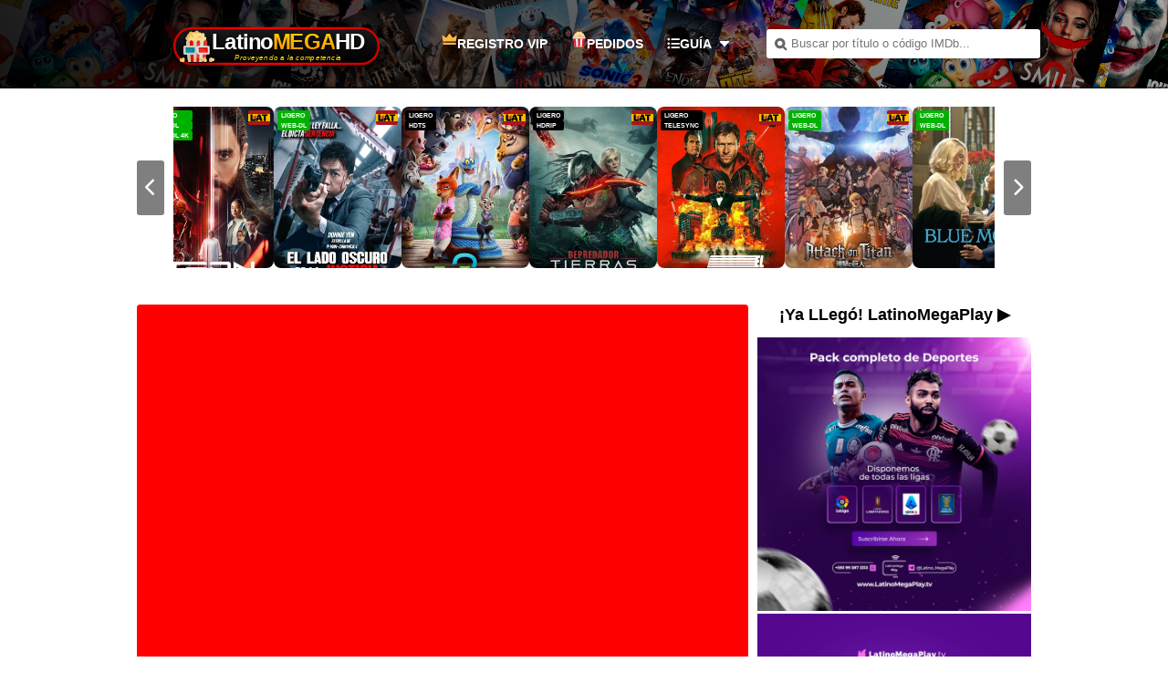

--- FILE ---
content_type: text/html; charset=UTF-8
request_url: https://www.latinomegahd.net/star-wars-episodio-ix-el-ascenso-de-skywalker-2019-latino-hd-bdrip-1080p/
body_size: 47600
content:
<!DOCTYPE html>
<html lang="es">
  <head>
    <meta name="6a97888e-site-verification" content="28f75eb1015204d41a931d231f0e003a">
    <meta charset="UTF-8">
    <meta http-equiv="Content-Security-Policy" content="upgrade-insecure-requests" />
    <meta name="viewport" content="width=device-width, initial-scale=1, maximum-scale=1">
	<link rel="stylesheet" href="https://use.fontawesome.com/releases/v5.15.4/css/all.css">
          <link rel="shortcut icon" href="https://www.latinomegahd.net/wp-content/uploads/2023/10/android-chrome-512x512-1-1.png" type="image/x-icon" />
        <title>Star Wars: Episodio IX &#x2d; El ascenso de Skywalker (2019) Latino HD BDRip 1080PLatinoMegaHD    </title>
    <meta name="keywords" content="Star Wars: Episodio IX &#x2d; El ascenso de Skywalker (2019) Latino HD BDRip 1080P"/>
    <link rel="stylesheet" type="text/css" href="https://www.latinomegahd.net/wp-content/themes/wovie/style.css?kj=2.1"/>
    <script src="https://cdnjs.cloudflare.com/ajax/libs/jquery/2.2.4/jquery.min.js"></script>
    <script type="text/javascript" src="https://www.latinomegahd.net/wp-content/themes/wovie/js/jplugin.js?v=3.5"></script>
    <script type="text/javascript" src="https://www.latinomegahd.net/wp-content/themes/wovie/js/global.js?v=3.5"></script>
        
<!-- The SEO Framework por Sybre Waaijer -->
<meta name="robots" content="max-snippet:-1,max-image-preview:large,max-video-preview:-1" />
<link rel="canonical" href="https://www.latinomegahd.net/star-wars-episodio-ix-el-ascenso-de-skywalker-2019-latino-hd-bdrip-1080p/" />
<meta name="description" content="La Resistencia sobreviviente se enfrenta a la Primera Orden una vez m&aacute;s mientras contin&uacute;a el viaje de Rey, Finn y Poe Dameron. Con el poder y el conocimiento de&#8230;" />
<meta property="og:type" content="article" />
<meta property="og:locale" content="es_ES" />
<meta property="og:site_name" content="LatinoMegaHD" />
<meta property="og:title" content="Star Wars: Episodio IX &#x2d; El ascenso de Skywalker (2019) Latino HD BDRip 1080P" />
<meta property="og:description" content="La Resistencia sobreviviente se enfrenta a la Primera Orden una vez m&aacute;s mientras contin&uacute;a el viaje de Rey, Finn y Poe Dameron. Con el poder y el conocimiento de las generaciones detr&aacute;s de ellos&#8230;" />
<meta property="og:url" content="https://www.latinomegahd.net/star-wars-episodio-ix-el-ascenso-de-skywalker-2019-latino-hd-bdrip-1080p/" />
<meta property="og:image" content="https://1.bp.blogspot.com/-5eYg6-dfD5w/Xm-qPUZjwlI/AAAAAAAAMvw/iEkl-spaQn4Jr9OOSDRUXIRiWKFzBy9sACLcBGAsYHQ/s600/BDRI.STAR.jpg" />
<meta property="article:published_time" content="2020-03-16T18:03:23+00:00" />
<meta property="article:modified_time" content="2020-03-16T19:42:52+00:00" />
<meta name="twitter:card" content="summary_large_image" />
<meta name="twitter:title" content="Star Wars: Episodio IX &#x2d; El ascenso de Skywalker (2019) Latino HD BDRip 1080P" />
<meta name="twitter:description" content="La Resistencia sobreviviente se enfrenta a la Primera Orden una vez m&aacute;s mientras contin&uacute;a el viaje de Rey, Finn y Poe Dameron. Con el poder y el conocimiento de las generaciones detr&aacute;s de ellos&#8230;" />
<meta name="twitter:image" content="https://1.bp.blogspot.com/-5eYg6-dfD5w/Xm-qPUZjwlI/AAAAAAAAMvw/iEkl-spaQn4Jr9OOSDRUXIRiWKFzBy9sACLcBGAsYHQ/s600/BDRI.STAR.jpg" />
<meta name="google-site-verification" content="mRet5YNYMabEytDVFXOXtqCAaE2ZMKEz8rzSmJs1LLI" />
<script type="application/ld+json">{"@context":"https://schema.org","@graph":[{"@type":"WebSite","@id":"https://www.latinomegahd.net/#/schema/WebSite","url":"https://www.latinomegahd.net/","name":"LatinoMegaHD","description":"Películas y Series en HD y 4K Español Latino","inLanguage":"es","potentialAction":{"@type":"SearchAction","target":{"@type":"EntryPoint","urlTemplate":"https://www.latinomegahd.net/search/{search_term_string}/"},"query-input":"required name=search_term_string"},"publisher":{"@type":"Organization","@id":"https://www.latinomegahd.net/#/schema/Organization","name":"LatinoMegaHD","url":"https://www.latinomegahd.net/","logo":{"@type":"ImageObject","url":"https://www.latinomegahd.net/wp-content/uploads/2025/04/favicon.png","contentUrl":"https://www.latinomegahd.net/wp-content/uploads/2025/04/favicon.png","width":512,"height":512,"contentSize":"56939"}}},{"@type":"WebPage","@id":"https://www.latinomegahd.net/star-wars-episodio-ix-el-ascenso-de-skywalker-2019-latino-hd-bdrip-1080p/","url":"https://www.latinomegahd.net/star-wars-episodio-ix-el-ascenso-de-skywalker-2019-latino-hd-bdrip-1080p/","name":"Star Wars: Episodio IX &#x2d; El ascenso de Skywalker (2019) Latino HD BDRip 1080P","description":"La Resistencia sobreviviente se enfrenta a la Primera Orden una vez m&aacute;s mientras contin&uacute;a el viaje de Rey, Finn y Poe Dameron. Con el poder y el conocimiento de&#8230;","inLanguage":"es","isPartOf":{"@id":"https://www.latinomegahd.net/#/schema/WebSite"},"breadcrumb":{"@type":"BreadcrumbList","@id":"https://www.latinomegahd.net/#/schema/BreadcrumbList","itemListElement":[{"@type":"ListItem","position":1,"item":"https://www.latinomegahd.net/","name":"LatinoMegaHD"},{"@type":"ListItem","position":2,"item":"https://www.latinomegahd.net/category/accion/","name":"Categoría: Acción"},{"@type":"ListItem","position":3,"name":"Star Wars: Episodio IX &#x2d; El ascenso de Skywalker (2019) Latino HD BDRip 1080P"}]},"potentialAction":{"@type":"ReadAction","target":"https://www.latinomegahd.net/star-wars-episodio-ix-el-ascenso-de-skywalker-2019-latino-hd-bdrip-1080p/"},"datePublished":"2020-03-16T18:03:23+00:00","dateModified":"2020-03-16T19:42:52+00:00","author":{"@type":"Person","@id":"https://www.latinomegahd.net/#/schema/Person/a765115a784b42d7b2537cd4a719441f","name":"Oniros"}}]}</script>
<!-- / The SEO Framework por Sybre Waaijer | 2.82ms meta | 0.04ms boot -->

<link rel='dns-prefetch' href='//www.latinomegahd.net' />
<link rel='dns-prefetch' href='//www.google.com' />
<link rel='dns-prefetch' href='//cdnjs.cloudflare.com' />
<link rel="alternate" type="application/rss+xml" title="LatinoMegaHD &raquo; Comentario Star Wars: Episodio IX &#8211; El ascenso de Skywalker (2019) Latino HD BDRip 1080P del feed" href="https://www.latinomegahd.net/star-wars-episodio-ix-el-ascenso-de-skywalker-2019-latino-hd-bdrip-1080p/feed/" />
<link rel="alternate" title="oEmbed (JSON)" type="application/json+oembed" href="https://www.latinomegahd.net/wp-json/oembed/1.0/embed?url=https%3A%2F%2Fwww.latinomegahd.net%2Fstar-wars-episodio-ix-el-ascenso-de-skywalker-2019-latino-hd-bdrip-1080p%2F" />
<link rel="alternate" title="oEmbed (XML)" type="text/xml+oembed" href="https://www.latinomegahd.net/wp-json/oembed/1.0/embed?url=https%3A%2F%2Fwww.latinomegahd.net%2Fstar-wars-episodio-ix-el-ascenso-de-skywalker-2019-latino-hd-bdrip-1080p%2F&#038;format=xml" />
<style type="text/css" id="dracula-light-mode-css">#blo4 #iz .estre .item a .img span.temporada {
    background-image: initial;
    background-color: #16b20b;
    color: #FFFFFF;
    text-shadow: rgba(13, 13, 13, 0.18) 0px 1px 0px;
}</style><style id='wp-img-auto-sizes-contain-inline-css' type='text/css'>
img:is([sizes=auto i],[sizes^="auto," i]){contain-intrinsic-size:3000px 1500px}
/*# sourceURL=wp-img-auto-sizes-contain-inline-css */
</style>
<link rel='stylesheet' id='dashicons-css' href='https://www.latinomegahd.net/wp-includes/css/dashicons.min.css?ver=6.9' type='text/css' media='all' />
<link rel='stylesheet' id='post-views-counter-frontend-css' href='https://www.latinomegahd.net/wp-content/plugins/post-views-counter/css/frontend.min.css?ver=1.5.9' type='text/css' media='all' />
<link rel='stylesheet' id='elusive-css' href='https://www.latinomegahd.net/wp-content/plugins/menu-icons/vendor/codeinwp/icon-picker/css/types/elusive.min.css?ver=2.0' type='text/css' media='all' />
<link rel='stylesheet' id='menu-icon-font-awesome-css' href='https://www.latinomegahd.net/wp-content/plugins/menu-icons/css/fontawesome/css/all.min.css?ver=5.15.4' type='text/css' media='all' />
<link rel='stylesheet' id='foundation-icons-css' href='https://www.latinomegahd.net/wp-content/plugins/menu-icons/vendor/codeinwp/icon-picker/css/types/foundation-icons.min.css?ver=3.0' type='text/css' media='all' />
<link rel='stylesheet' id='genericons-css' href='https://www.latinomegahd.net/wp-content/plugins/menu-icons/vendor/codeinwp/icon-picker/css/types/genericons.min.css?ver=3.4' type='text/css' media='all' />
<link rel='stylesheet' id='menu-icons-extra-css' href='https://www.latinomegahd.net/wp-content/plugins/menu-icons/css/extra.min.css?ver=0.13.19' type='text/css' media='all' />
<style id='wp-emoji-styles-inline-css' type='text/css'>

	img.wp-smiley, img.emoji {
		display: inline !important;
		border: none !important;
		box-shadow: none !important;
		height: 1em !important;
		width: 1em !important;
		margin: 0 0.07em !important;
		vertical-align: -0.1em !important;
		background: none !important;
		padding: 0 !important;
	}
/*# sourceURL=wp-emoji-styles-inline-css */
</style>
<link rel='stylesheet' id='wp-block-library-css' href='https://www.latinomegahd.net/wp-includes/css/dist/block-library/style.min.css?ver=6.9' type='text/css' media='all' />
<style id='global-styles-inline-css' type='text/css'>
:root{--wp--preset--aspect-ratio--square: 1;--wp--preset--aspect-ratio--4-3: 4/3;--wp--preset--aspect-ratio--3-4: 3/4;--wp--preset--aspect-ratio--3-2: 3/2;--wp--preset--aspect-ratio--2-3: 2/3;--wp--preset--aspect-ratio--16-9: 16/9;--wp--preset--aspect-ratio--9-16: 9/16;--wp--preset--color--black: #000000;--wp--preset--color--cyan-bluish-gray: #abb8c3;--wp--preset--color--white: #ffffff;--wp--preset--color--pale-pink: #f78da7;--wp--preset--color--vivid-red: #cf2e2e;--wp--preset--color--luminous-vivid-orange: #ff6900;--wp--preset--color--luminous-vivid-amber: #fcb900;--wp--preset--color--light-green-cyan: #7bdcb5;--wp--preset--color--vivid-green-cyan: #00d084;--wp--preset--color--pale-cyan-blue: #8ed1fc;--wp--preset--color--vivid-cyan-blue: #0693e3;--wp--preset--color--vivid-purple: #9b51e0;--wp--preset--gradient--vivid-cyan-blue-to-vivid-purple: linear-gradient(135deg,rgb(6,147,227) 0%,rgb(155,81,224) 100%);--wp--preset--gradient--light-green-cyan-to-vivid-green-cyan: linear-gradient(135deg,rgb(122,220,180) 0%,rgb(0,208,130) 100%);--wp--preset--gradient--luminous-vivid-amber-to-luminous-vivid-orange: linear-gradient(135deg,rgb(252,185,0) 0%,rgb(255,105,0) 100%);--wp--preset--gradient--luminous-vivid-orange-to-vivid-red: linear-gradient(135deg,rgb(255,105,0) 0%,rgb(207,46,46) 100%);--wp--preset--gradient--very-light-gray-to-cyan-bluish-gray: linear-gradient(135deg,rgb(238,238,238) 0%,rgb(169,184,195) 100%);--wp--preset--gradient--cool-to-warm-spectrum: linear-gradient(135deg,rgb(74,234,220) 0%,rgb(151,120,209) 20%,rgb(207,42,186) 40%,rgb(238,44,130) 60%,rgb(251,105,98) 80%,rgb(254,248,76) 100%);--wp--preset--gradient--blush-light-purple: linear-gradient(135deg,rgb(255,206,236) 0%,rgb(152,150,240) 100%);--wp--preset--gradient--blush-bordeaux: linear-gradient(135deg,rgb(254,205,165) 0%,rgb(254,45,45) 50%,rgb(107,0,62) 100%);--wp--preset--gradient--luminous-dusk: linear-gradient(135deg,rgb(255,203,112) 0%,rgb(199,81,192) 50%,rgb(65,88,208) 100%);--wp--preset--gradient--pale-ocean: linear-gradient(135deg,rgb(255,245,203) 0%,rgb(182,227,212) 50%,rgb(51,167,181) 100%);--wp--preset--gradient--electric-grass: linear-gradient(135deg,rgb(202,248,128) 0%,rgb(113,206,126) 100%);--wp--preset--gradient--midnight: linear-gradient(135deg,rgb(2,3,129) 0%,rgb(40,116,252) 100%);--wp--preset--font-size--small: 13px;--wp--preset--font-size--medium: 20px;--wp--preset--font-size--large: 36px;--wp--preset--font-size--x-large: 42px;--wp--preset--spacing--20: 0.44rem;--wp--preset--spacing--30: 0.67rem;--wp--preset--spacing--40: 1rem;--wp--preset--spacing--50: 1.5rem;--wp--preset--spacing--60: 2.25rem;--wp--preset--spacing--70: 3.38rem;--wp--preset--spacing--80: 5.06rem;--wp--preset--shadow--natural: 6px 6px 9px rgba(0, 0, 0, 0.2);--wp--preset--shadow--deep: 12px 12px 50px rgba(0, 0, 0, 0.4);--wp--preset--shadow--sharp: 6px 6px 0px rgba(0, 0, 0, 0.2);--wp--preset--shadow--outlined: 6px 6px 0px -3px rgb(255, 255, 255), 6px 6px rgb(0, 0, 0);--wp--preset--shadow--crisp: 6px 6px 0px rgb(0, 0, 0);}:where(.is-layout-flex){gap: 0.5em;}:where(.is-layout-grid){gap: 0.5em;}body .is-layout-flex{display: flex;}.is-layout-flex{flex-wrap: wrap;align-items: center;}.is-layout-flex > :is(*, div){margin: 0;}body .is-layout-grid{display: grid;}.is-layout-grid > :is(*, div){margin: 0;}:where(.wp-block-columns.is-layout-flex){gap: 2em;}:where(.wp-block-columns.is-layout-grid){gap: 2em;}:where(.wp-block-post-template.is-layout-flex){gap: 1.25em;}:where(.wp-block-post-template.is-layout-grid){gap: 1.25em;}.has-black-color{color: var(--wp--preset--color--black) !important;}.has-cyan-bluish-gray-color{color: var(--wp--preset--color--cyan-bluish-gray) !important;}.has-white-color{color: var(--wp--preset--color--white) !important;}.has-pale-pink-color{color: var(--wp--preset--color--pale-pink) !important;}.has-vivid-red-color{color: var(--wp--preset--color--vivid-red) !important;}.has-luminous-vivid-orange-color{color: var(--wp--preset--color--luminous-vivid-orange) !important;}.has-luminous-vivid-amber-color{color: var(--wp--preset--color--luminous-vivid-amber) !important;}.has-light-green-cyan-color{color: var(--wp--preset--color--light-green-cyan) !important;}.has-vivid-green-cyan-color{color: var(--wp--preset--color--vivid-green-cyan) !important;}.has-pale-cyan-blue-color{color: var(--wp--preset--color--pale-cyan-blue) !important;}.has-vivid-cyan-blue-color{color: var(--wp--preset--color--vivid-cyan-blue) !important;}.has-vivid-purple-color{color: var(--wp--preset--color--vivid-purple) !important;}.has-black-background-color{background-color: var(--wp--preset--color--black) !important;}.has-cyan-bluish-gray-background-color{background-color: var(--wp--preset--color--cyan-bluish-gray) !important;}.has-white-background-color{background-color: var(--wp--preset--color--white) !important;}.has-pale-pink-background-color{background-color: var(--wp--preset--color--pale-pink) !important;}.has-vivid-red-background-color{background-color: var(--wp--preset--color--vivid-red) !important;}.has-luminous-vivid-orange-background-color{background-color: var(--wp--preset--color--luminous-vivid-orange) !important;}.has-luminous-vivid-amber-background-color{background-color: var(--wp--preset--color--luminous-vivid-amber) !important;}.has-light-green-cyan-background-color{background-color: var(--wp--preset--color--light-green-cyan) !important;}.has-vivid-green-cyan-background-color{background-color: var(--wp--preset--color--vivid-green-cyan) !important;}.has-pale-cyan-blue-background-color{background-color: var(--wp--preset--color--pale-cyan-blue) !important;}.has-vivid-cyan-blue-background-color{background-color: var(--wp--preset--color--vivid-cyan-blue) !important;}.has-vivid-purple-background-color{background-color: var(--wp--preset--color--vivid-purple) !important;}.has-black-border-color{border-color: var(--wp--preset--color--black) !important;}.has-cyan-bluish-gray-border-color{border-color: var(--wp--preset--color--cyan-bluish-gray) !important;}.has-white-border-color{border-color: var(--wp--preset--color--white) !important;}.has-pale-pink-border-color{border-color: var(--wp--preset--color--pale-pink) !important;}.has-vivid-red-border-color{border-color: var(--wp--preset--color--vivid-red) !important;}.has-luminous-vivid-orange-border-color{border-color: var(--wp--preset--color--luminous-vivid-orange) !important;}.has-luminous-vivid-amber-border-color{border-color: var(--wp--preset--color--luminous-vivid-amber) !important;}.has-light-green-cyan-border-color{border-color: var(--wp--preset--color--light-green-cyan) !important;}.has-vivid-green-cyan-border-color{border-color: var(--wp--preset--color--vivid-green-cyan) !important;}.has-pale-cyan-blue-border-color{border-color: var(--wp--preset--color--pale-cyan-blue) !important;}.has-vivid-cyan-blue-border-color{border-color: var(--wp--preset--color--vivid-cyan-blue) !important;}.has-vivid-purple-border-color{border-color: var(--wp--preset--color--vivid-purple) !important;}.has-vivid-cyan-blue-to-vivid-purple-gradient-background{background: var(--wp--preset--gradient--vivid-cyan-blue-to-vivid-purple) !important;}.has-light-green-cyan-to-vivid-green-cyan-gradient-background{background: var(--wp--preset--gradient--light-green-cyan-to-vivid-green-cyan) !important;}.has-luminous-vivid-amber-to-luminous-vivid-orange-gradient-background{background: var(--wp--preset--gradient--luminous-vivid-amber-to-luminous-vivid-orange) !important;}.has-luminous-vivid-orange-to-vivid-red-gradient-background{background: var(--wp--preset--gradient--luminous-vivid-orange-to-vivid-red) !important;}.has-very-light-gray-to-cyan-bluish-gray-gradient-background{background: var(--wp--preset--gradient--very-light-gray-to-cyan-bluish-gray) !important;}.has-cool-to-warm-spectrum-gradient-background{background: var(--wp--preset--gradient--cool-to-warm-spectrum) !important;}.has-blush-light-purple-gradient-background{background: var(--wp--preset--gradient--blush-light-purple) !important;}.has-blush-bordeaux-gradient-background{background: var(--wp--preset--gradient--blush-bordeaux) !important;}.has-luminous-dusk-gradient-background{background: var(--wp--preset--gradient--luminous-dusk) !important;}.has-pale-ocean-gradient-background{background: var(--wp--preset--gradient--pale-ocean) !important;}.has-electric-grass-gradient-background{background: var(--wp--preset--gradient--electric-grass) !important;}.has-midnight-gradient-background{background: var(--wp--preset--gradient--midnight) !important;}.has-small-font-size{font-size: var(--wp--preset--font-size--small) !important;}.has-medium-font-size{font-size: var(--wp--preset--font-size--medium) !important;}.has-large-font-size{font-size: var(--wp--preset--font-size--large) !important;}.has-x-large-font-size{font-size: var(--wp--preset--font-size--x-large) !important;}
/*# sourceURL=global-styles-inline-css */
</style>

<style id='classic-theme-styles-inline-css' type='text/css'>
/*! This file is auto-generated */
.wp-block-button__link{color:#fff;background-color:#32373c;border-radius:9999px;box-shadow:none;text-decoration:none;padding:calc(.667em + 2px) calc(1.333em + 2px);font-size:1.125em}.wp-block-file__button{background:#32373c;color:#fff;text-decoration:none}
/*# sourceURL=/wp-includes/css/classic-themes.min.css */
</style>
<link rel='stylesheet' id='movie-modal-css' href='https://www.latinomegahd.net/wp-content/themes/wovie/css/movie-modal.css?ver=1764800868' type='text/css' media='all' />
<style id='mediainfo-frontend-css-inline-css' type='text/css'>

        /* Sobrescribir cualquier centrado del tema */
        .mediainfo-pills-wrapper, .mediainfo-pills-wrapper * { text-align: left !important; }
        .mediainfo-box, .mediainfo-box * { text-align: left !important; }
        .mediainfo-summary { text-align: left !important; }
        .summary-column { text-align: left !important; }
        .summary-item { text-align: left !important; }
        .mediainfo-subtitles { text-align: left !important; }
        .subtitles-list { text-align: left !important; }
        .mediainfo-full { text-align: left !important; }
        
        .mediainfo-pills-wrapper { display: grid; gap: 10px; margin: 20px 0; }
        .mediainfo-pills-wrapper.columns-1 { grid-template-columns: 1fr; }
        .mediainfo-pills-wrapper.columns-2 { grid-template-columns: repeat(2, 1fr); }
        .mediainfo-pills-wrapper.columns-3 { grid-template-columns: repeat(3, 1fr); }
        @media (max-width: 768px) { .mediainfo-pills-wrapper { grid-template-columns: 1fr !important; } }
        
        /* Contenedor de cada píldora - evitar expansión */
        .mediainfo-pill-item {
            max-width: 100%;
            overflow: hidden;
        }
        
        /* Grupo de temporada (contenedor) */
        .mediainfo-season-group {
            margin-bottom: 15px;
        }
        
        /* Badge de temporada arriba del grupo */
        .mediainfo-season-badge {
            background: linear-gradient(135deg, #6a1b9a 0%, #4a148c 100%);
            color: #fff;
            font-size: 14px;
            font-weight: 700;
            text-transform: uppercase;
            padding: 6px 12px;
            border-radius: 6px 6px 0 0;
            text-align: center;
            letter-spacing: 1px;
            margin-bottom: 0;
            border: 1px solid #7b1fa2;
            border-bottom: none;
        }
        
        /* Píldoras dentro del grupo de temporada */
        .mediainfo-pill-item.in-season-group {
            margin-bottom: 0;
        }
        
        .mediainfo-pill-item.in-season-group .mediainfo-pill {
            border-radius: 0;
            margin-top: 0;
            border-top: 1px solid #4a4a4a;
        }
        
        /* Primera píldora del grupo sin borde superior */
        .mediainfo-season-group .mediainfo-pill-item.in-season-group:first-of-type .mediainfo-pill {
            border-top: none;
        }
        
        /* Última píldora del grupo con borde redondeado abajo */
        .mediainfo-season-group .mediainfo-pill-item.in-season-group:last-child .mediainfo-pill {
            border-radius: 0 0 8px 8px;
        }
        
        /* Si la última píldora tiene serie-info, el borde redondeado va en serie-info */
        .mediainfo-season-group .mediainfo-pill-item.in-season-group:last-child .mediainfo-serie-info {
            border-radius: 0 0 8px 8px;
        }
        
        .mediainfo-season-group .mediainfo-pill-item.in-season-group:last-child .mediainfo-pill:has(+ .mediainfo-serie-info) {
            border-radius: 0;
        }
        
        /* Ajustar la píldora cuando tiene badge de temporada (para items individuales) */
        .mediainfo-season-badge + .mediainfo-pill {
            border-radius: 0 0 8px 8px;
            margin-top: 0;
        }
        
        /* Línea de información adicional para series */
        .mediainfo-serie-info {
            background: linear-gradient(135deg, #2a4858 0%, #1e3a47 100%);
            padding: 8px 15px;
            border-radius: 0;
            margin-top: -5px;
            border: 1px solid #2d5a6e;
            border-top: none;
            cursor: pointer;
            transition: all 0.3s ease;
        }
        
        .mediainfo-serie-info:hover {
            background: linear-gradient(135deg, #355a6e 0%, #294b5a 100%);
            border-color: #4fc3f7;
        }
        
        .serie-info-text {
            color: #81d4fa;
            font-size: 13px;
            font-weight: 600;
            display: block;
            text-align: center;
        }
        
		.pill-toggle-icon {
			color: #81d4fa;
			font-size: 16px;
			transition: transform 0.3s ease;
			user-select: none;
			cursor: pointer;
			display: inline-block; /* Importante para que funcione el transform */
		}

		.pill-toggle-icon.active {
			transform: rotate(180deg);
		}

		.mediainfo-box-filename {
			cursor: pointer;
			user-select: none;
			display: flex;
			align-items: center;
			gap: 8px;
		}

		.filename-toggle-icon {
			width: 16px;
			height: 16px;
			flex-shrink: 0;
			color: #81d4fa; /* Color inicial (cerrado) */
			transition: color 0.3s ease;
		}

		.filename-toggle-icon.active {
			color: #ffffff; /* Color cuando está abierto */
		}

        .mediainfo-pill { display: grid; grid-template-columns: 3fr 0.6fr 0.8fr 1.5fr 1fr auto; gap: 10px; align-items: center; padding: 12px 15px; background: linear-gradient(135deg, #3a3a3a 0%, #2d2d2d 100%); border-radius: 8px; cursor: pointer; transition: all 0.3s ease; box-shadow: 0 2px 5px rgba(0,0,0,0.2); }
        .mediainfo-pill:hover { background: linear-gradient(135deg, #4a4a4a 0%, #3d3d3d 100%); transform: translateY(-2px); box-shadow: 0 4px 10px rgba(0,0,0,0.3); }
        .mediainfo-pill span { color: #fff; font-size: 12px; }
        
        /* Wrapper para badges */
        .pill-badges {
            display: contents;
        }
        
        /* Título con truncado para textos largos */
        .pill-title { 
            font-weight: 600; 
            font-size: 12px !important; 
            overflow: hidden;
            text-overflow: ellipsis;
            white-space: nowrap;
            max-width: 100%;
        }
        
        .pill-quality { color: #4fc3f7 !important; font-weight: 700; text-align: center; }
        .pill-format { color: #ffa726 !important; font-weight: 700; text-align: center; }
        .pill-buttons { display: flex; gap: 8px; justify-content: center; }
        .pill-btn { padding: 6px 14px; border-radius: 5px; text-decoration: none; font-weight: 700; font-size: 12px; transition: all 0.3s; display: inline-block; text-transform: uppercase; }
        .pill-btn.vip { background: linear-gradient(135deg, #e74c3c 0%, #c0392b 100%); color: #fff; }
        .pill-btn.vip:hover { background: linear-gradient(135deg, #c0392b 0%, #a93226 100%); transform: scale(1.05); }
        .pill-btn.free { background: linear-gradient(135deg, #27ae60 0%, #229954 100%); color: #fff; }
        .pill-btn.free:hover { background: linear-gradient(135deg, #229954 0%, #1e8449 100%); transform: scale(1.05); }
        
        /* Wrapper del tamaño con espacio reservado para el indicador */
        .pill-size-wrapper {
            background: rgba(0,0,0,0.3);
            padding: 4px 10px;
            border-radius: 4px;
        }
        
        .pill-size {
            color: #fff;
            font-size: 12px;
            font-weight: 600;
        }
        
        .mediainfo-box { 
            margin-top: 10px; 
            background: #2d2d2d; 
            border: 1px solid #444; 
            border-radius: 8px; 
            padding: 20px; 
            box-shadow: 0 4px 12px rgba(0,0,0,0.4);
            max-width: 100%;
            overflow-x: hidden;
            box-sizing: border-box;
        }
        
        .mediainfo-box-filename { 
            color: rgb(64 135 165); 
            font-size: 14px; 
            font-weight: 600; 
            margin-bottom: 15px; 
            padding: 10px 15px; 
            background: #1a1a1a; 
            border-radius: 6px; 
            cursor: pointer; 
            transition: all 0.3s; 
            border: 1px dashed #444; 
            text-align: left;
            word-wrap: break-word;
            word-break: break-word;
            overflow-wrap: break-word;
            white-space: normal;
            max-width: 100%;
        }
        
        .mediainfo-box-filename:hover { background: #252525; border-color: #4fc3f7; color: #81d4fa; }
        
        .mediainfo-summary { display: grid; grid-template-columns: repeat(3, 1fr); gap: 15px; margin-bottom: 15px; }
        
        /* ===== RESPONSIVE PARA MÓVIL ===== */
        @media (max-width: 768px) { 
			/* Grupo de temporada en móvil */
			.mediainfo-season-group {
				margin-bottom: 15px !important;
			}

			.mediainfo-pill-item.in-season-group {
				margin-bottom: 0 !important;
			}

			.mediainfo-pill-item.in-season-group .mediainfo-pill {
				border-radius: 0 !important;
				margin-top: 0 !important;
			}

			.mediainfo-pill-item.in-season-group .mediainfo-serie-info {
				border-radius: 0 !important;
				margin-top: 0 !important;
			}

			.mediainfo-season-group .mediainfo-pill-item.in-season-group:last-child .mediainfo-serie-info {
				border-radius: 0 0 8px 8px !important;
			}
            /* Grid de resumen en una columna */
            .mediainfo-summary { 
                grid-template-columns: 1fr; 
            }
            
            /* Rediseño completo de la píldora para móvil */
            .mediainfo-pill { 
                display: flex !important;
                flex-direction: column !important;
                gap: 10px !important;
                padding: 15px !important;
                text-align: center !important;
            }
            
            /* Título centrado y con wrap */
            .pill-title {
                font-size: 15px !important;
                white-space: normal !important;
                overflow: visible !important;
                text-overflow: clip !important;
                line-height: 1.3;
            }
            
            /* Wrapper de badges como flexbox horizontal centrado */
            .pill-badges {
                display: flex !important;
                justify-content: center;
                gap: 10px;
                flex-wrap: wrap;
            }
            
            /* Badges con fondo */
            .pill-quality,
            .pill-format {
                padding: 5px 14px !important;
                border-radius: 6px;
                font-size: 12px !important;
            }
            
            .pill-quality {
                background: rgba(79, 195, 247, 0.15) !important;
                border: 1px solid #4fc3f7 !important;
            }
            
            .pill-format {
                background: rgba(255, 167, 38, 0.15) !important;
                border: 1px solid #ffa726 !important;
            }
            
            /* Botones */
            .pill-buttons { 
                justify-content: center !important;
            }
            
            .pill-btn {
                padding: 8px 20px !important;
                font-size: 11px !important;
            }
            
            /* Tamaño + indicador */
            .pill-size-wrapper {
                justify-content: center !important;
            }
            
            .pill-size {
                font-size: 14px !important;
            }
            
            /* Línea de información de serie en móvil */
            .mediainfo-serie-info {
                padding: 8px 10px !important;
                margin-top: 10px !important;
                border-radius: 6px !important;
                border: 1px solid #2d5a6e !important;
            }
            
            .serie-info-text {
                font-size: 11.5px !important;
                line-height: 1.4;
            }
            
            /* ===== EVITAR EXPANSIÓN DEL CUADRO DESPLEGABLE ===== */
            .mediainfo-pill-item {
                max-width: 100vw !important;
                overflow: hidden !important;
            }
            
            .mediainfo-box {
                max-width: 100% !important;
                width: 100% !important;
                overflow-x: hidden !important;
                overflow-y: auto !important;
                padding: 12px 8px !important;
                box-sizing: border-box !important;
                margin: 10px 0 0 0 !important;
            }
            
            /* Filename con word-break */
            .mediainfo-box-filename {
                font-size: 12px !important;
                word-wrap: break-word !important;
                word-break: break-word !important;
                white-space: normal !important;
                padding: 8px !important;
                line-height: 1.4;
            }
            
            /* Columnas de resumen */
            .summary-column {
                padding: 10px !important;
            }
            
            .summary-column h4 {
                font-size: 12px !important;
                margin-bottom: 8px !important;
            }
            
            .summary-item {
                font-size: 10.5px !important;
                word-break: break-word;
                line-height: 1.5;
            }
            
            .summary-item strong {
                min-width: 65px !important;
                font-size: 10px !important;
            }
            
            /* MediaInfo completo */
            .mediainfo-full {
                font-size: 9px !important;
                padding: 10px 6px !important;
                line-height: 1.4 !important;
                max-height: 400px !important;
            }
            
            /* Subtítulos */
            .mediainfo-subtitles {
                padding: 10px !important;
            }
            
            .subtitle-item {
                font-size: 10.5px !important;
                line-height: 1.4;
            }
        }
        
        .summary-column { background: #1a1a1a; padding: 15px; border-radius: 6px; border: 1px solid #3a3a3a; }
        .summary-column h4 { color: #4fc3f7; font-size: 14px; font-weight: 700; margin: 0 0 12px 0; padding-bottom: 8px; border-bottom: 2px solid #3a3a3a; text-transform: uppercase; }
        .summary-item { color: #e0e0e0; font-size: 12px; padding: 1px 0; line-height: 1.6; }
        .summary-item strong { color: #9e9e9e; display: inline-block; }
        .summary-item.audio-track { padding: 5px 0; margin: 0; }
        
        .mediainfo-subtitles { margin-top: 15px; padding: 15px; background: #1a1a1a; border-radius: 6px; border: 1px solid #3a3a3a; }
        .mediainfo-subtitles h4 { color: #9e9e9e; font-size: 12px; font-weight: 600; margin: 0 0 10px 0; }
        .subtitles-list { color: #e0e0e0; font-size: 12px; }
        .subtitle-item { display: block; padding: 5px 0; margin: 0; color: #e0e0e0; }
        
        .mediainfo-full { background: #1a1a1a; color: #e0e0e0; padding: 20px; border-radius: 6px; font-size: 13px; line-height: 1.6; overflow-x: auto; overflow-y: auto; max-height: 500px; white-space: pre-wrap; word-wrap: break-word; margin: 15px 0 0 0; font-family: monospace; border: 1px solid #3a3a3a; }
        .mediainfo-full::-webkit-scrollbar { width: 10px; height: 10px; }
        .mediainfo-full::-webkit-scrollbar-track { background: #1a1a1a; border-radius: 5px; }
        .mediainfo-full::-webkit-scrollbar-thumb { background: #4fc3f7; border-radius: 5px; }
        .mediainfo-full::-webkit-scrollbar-thumb:hover { background: #81d4fa; }
        
        /* Capturas de pantalla */
        .mediainfo-screenshots {
            margin-top: 20px;
            padding: 15px;
            background: #1a1a1a;
            border-radius: 6px;
            border: 1px solid #3a3a3a;
        }
        
        .mediainfo-screenshots h4 {
            color: #ffa726;
            font-size: 13px;
            font-weight: 700;
            margin: 0 0 15px 0;
            text-transform: uppercase;
            text-align: left;
        }
        
        .screenshots-grid {
            display: grid;
            grid-template-columns: repeat(auto-fit, minmax(200px, 1fr));
            gap: 10px;
        }
        
        .screenshots-grid img {
            width: 100%;
            height: auto;
            border-radius: 4px;
            border: 2px solid #3a3a3a;
            transition: all 0.3s;
            cursor: pointer;
        }
        
        .screenshots-grid img:hover {
            border-color: #4fc3f7;
            transform: scale(1.02);
            box-shadow: 0 4px 12px rgba(79, 195, 247, 0.3);
        }
        
        /* Lightbox para capturas de pantalla */
        .mediainfo-lightbox {
            display: none;
            position: fixed;
            top: 0;
            left: 0;
            width: 100%;
            height: 100%;
            background: rgba(0, 0, 0, 0.95);
            z-index: 99999;
            cursor: pointer;
            animation: fadeIn 0.3s ease;
        }
        
        @keyframes fadeIn {
            from { opacity: 0; }
            to { opacity: 1; }
        }
        
        .mediainfo-lightbox.active {
            display: flex;
            align-items: center;
            justify-content: center;
        }
        
        .mediainfo-lightbox img {
            max-width: 95%;
            max-height: 95%;
            object-fit: contain;
            border-radius: 8px;
            box-shadow: 0 10px 50px rgba(0, 0, 0, 0.8);
            animation: zoomIn 0.3s ease;
        }
        
        @keyframes zoomIn {
            from { transform: scale(0.8); opacity: 0; }
            to { transform: scale(1); opacity: 1; }
        }
        
        .mediainfo-lightbox-close {
            position: absolute;
            top: 20px;
            right: 30px;
            color: #fff;
            font-size: 40px;
            font-weight: bold;
            cursor: pointer;
            z-index: 100000;
            transition: all 0.3s;
            text-shadow: 0 2px 10px rgba(0, 0, 0, 0.5);
        }
        
        .mediainfo-lightbox-close:hover {
            color: #4fc3f7;
            transform: scale(1.2);
        }
        
        .mediainfo-lightbox-nav {
            position: absolute;
            top: 50%;
            transform: translateY(-50%);
            color: #fff;
            font-size: 50px;
            font-weight: bold;
            cursor: pointer;
            padding: 20px;
            transition: all 0.3s;
            user-select: none;
            text-shadow: 0 2px 10px rgba(0, 0, 0, 0.5);
        }
        
        .mediainfo-lightbox-nav:hover {
            color: #4fc3f7;
            transform: translateY(-50%) scale(1.2);
        }
        
        .mediainfo-lightbox-prev {
            left: 20px;
        }
        
        .mediainfo-lightbox-next {
            right: 20px;
        }
        
        .mediainfo-lightbox-counter {
            position: absolute;
            bottom: 20px;
            left: 50%;
            transform: translateX(-50%);
            color: #fff;
            font-size: 14px;
            background: rgba(0, 0, 0, 0.7);
            padding: 8px 16px;
            border-radius: 20px;
        }
        
        @media (max-width: 768px) {
            .screenshots-grid {
                grid-template-columns: repeat(auto-fit, minmax(150px, 1fr));
                gap: 8px;
            }
            
            .mediainfo-lightbox-nav {
                font-size: 30px;
                padding: 10px;
            }
            
            .mediainfo-lightbox-close {
                font-size: 30px;
                top: 10px;
                right: 15px;
            }
        }
        
/*# sourceURL=mediainfo-frontend-css-inline-css */
</style>
<link rel='stylesheet' id='font-awesome-lmhd-css' href='https://cdnjs.cloudflare.com/ajax/libs/font-awesome/6.4.0/css/all.min.css?ver=6.4.0' type='text/css' media='all' />
<link rel='stylesheet' id='navigation-css-css' href='https://www.latinomegahd.net/wp-content/themes/wovie/css/navigation.css?ver=1764387048' type='text/css' media='all' />
<link rel='stylesheet' id='wpdiscuz-frontend-css-css' href='https://www.latinomegahd.net/wp-content/plugins/wpdiscuz/themes/default/style.css?ver=7.6.38' type='text/css' media='all' />
<style id='wpdiscuz-frontend-css-inline-css' type='text/css'>
 #wpdcom .wpd-blog-administrator .wpd-comment-label{color:#ffffff;background-color:#ff0000;border:none}#wpdcom .wpd-blog-administrator .wpd-comment-author, #wpdcom .wpd-blog-administrator .wpd-comment-author a{color:#ff0000}#wpdcom.wpd-layout-1 .wpd-comment .wpd-blog-administrator .wpd-avatar img{border-color:#ff0000}#wpdcom.wpd-layout-2 .wpd-comment.wpd-reply .wpd-comment-wrap.wpd-blog-administrator{border-left:3px solid #ff0000}#wpdcom.wpd-layout-2 .wpd-comment .wpd-blog-administrator .wpd-avatar img{border-bottom-color:#ff0000}#wpdcom.wpd-layout-3 .wpd-blog-administrator .wpd-comment-subheader{border-top:1px dashed #ff0000}#wpdcom.wpd-layout-3 .wpd-reply .wpd-blog-administrator .wpd-comment-right{border-left:1px solid #ff0000}#wpdcom .wpd-blog-editor .wpd-comment-label{color:#ffffff;background-color:#d36000;border:none}#wpdcom .wpd-blog-editor .wpd-comment-author, #wpdcom .wpd-blog-editor .wpd-comment-author a{color:#d36000}#wpdcom.wpd-layout-1 .wpd-comment .wpd-blog-editor .wpd-avatar img{border-color:#d36000}#wpdcom.wpd-layout-2 .wpd-comment.wpd-reply .wpd-comment-wrap.wpd-blog-editor{border-left:3px solid #d36000}#wpdcom.wpd-layout-2 .wpd-comment .wpd-blog-editor .wpd-avatar img{border-bottom-color:#d36000}#wpdcom.wpd-layout-3 .wpd-blog-editor .wpd-comment-subheader{border-top:1px dashed #d36000}#wpdcom.wpd-layout-3 .wpd-reply .wpd-blog-editor .wpd-comment-right{border-left:1px solid #d36000}#wpdcom .wpd-blog-author .wpd-comment-label{color:#ffffff;background-color:#327324;border:none}#wpdcom .wpd-blog-author .wpd-comment-author, #wpdcom .wpd-blog-author .wpd-comment-author a{color:#327324}#wpdcom.wpd-layout-1 .wpd-comment .wpd-blog-author .wpd-avatar img{border-color:#327324}#wpdcom.wpd-layout-2 .wpd-comment .wpd-blog-author .wpd-avatar img{border-bottom-color:#327324}#wpdcom.wpd-layout-3 .wpd-blog-author .wpd-comment-subheader{border-top:1px dashed #327324}#wpdcom.wpd-layout-3 .wpd-reply .wpd-blog-author .wpd-comment-right{border-left:1px solid #327324}#wpdcom .wpd-blog-contributor .wpd-comment-label{color:#ffffff;background-color:#a240cd;border:none}#wpdcom .wpd-blog-contributor .wpd-comment-author, #wpdcom .wpd-blog-contributor .wpd-comment-author a{color:#a240cd}#wpdcom.wpd-layout-1 .wpd-comment .wpd-blog-contributor .wpd-avatar img{border-color:#a240cd}#wpdcom.wpd-layout-2 .wpd-comment .wpd-blog-contributor .wpd-avatar img{border-bottom-color:#a240cd}#wpdcom.wpd-layout-3 .wpd-blog-contributor .wpd-comment-subheader{border-top:1px dashed #a240cd}#wpdcom.wpd-layout-3 .wpd-reply .wpd-blog-contributor .wpd-comment-right{border-left:1px solid #a240cd}#wpdcom .wpd-blog-subscriber .wpd-comment-label{color:#ffffff;background-color:#31839e;border:none}#wpdcom .wpd-blog-subscriber .wpd-comment-author, #wpdcom .wpd-blog-subscriber .wpd-comment-author a{color:#31839e}#wpdcom.wpd-layout-2 .wpd-comment .wpd-blog-subscriber .wpd-avatar img{border-bottom-color:#31839e}#wpdcom.wpd-layout-3 .wpd-blog-subscriber .wpd-comment-subheader{border-top:1px dashed #31839e}#wpdcom .wpd-blog-post_author .wpd-comment-label{color:#ffffff;background-color:#D4AF37;border:none}#wpdcom .wpd-blog-post_author .wpd-comment-author, #wpdcom .wpd-blog-post_author .wpd-comment-author a{color:#D4AF37}#wpdcom .wpd-blog-post_author .wpd-avatar img{border-color:#D4AF37}#wpdcom.wpd-layout-1 .wpd-comment .wpd-blog-post_author .wpd-avatar img{border-color:#D4AF37}#wpdcom.wpd-layout-2 .wpd-comment.wpd-reply .wpd-comment-wrap.wpd-blog-post_author{border-left:3px solid #D4AF37}#wpdcom.wpd-layout-2 .wpd-comment .wpd-blog-post_author .wpd-avatar img{border-bottom-color:#D4AF37}#wpdcom.wpd-layout-3 .wpd-blog-post_author .wpd-comment-subheader{border-top:1px dashed #D4AF37}#wpdcom.wpd-layout-3 .wpd-reply .wpd-blog-post_author .wpd-comment-right{border-left:1px solid #D4AF37}#wpdcom .wpd-blog-guest .wpd-comment-label{color:#ffffff;background-color:#898989;border:none}#wpdcom .wpd-blog-guest .wpd-comment-author, #wpdcom .wpd-blog-guest .wpd-comment-author a{color:#898989}#wpdcom.wpd-layout-3 .wpd-blog-guest .wpd-comment-subheader{border-top:1px dashed #898989}#comments, #respond, .comments-area, #wpdcom{}#wpdcom .ql-editor > *{color:#777777}#wpdcom .ql-editor::before{}#wpdcom .ql-toolbar{border:1px solid #DDDDDD;border-top:none}#wpdcom .ql-container{border:1px solid #DDDDDD;border-bottom:none}#wpdcom .wpd-form-row .wpdiscuz-item input[type="text"], #wpdcom .wpd-form-row .wpdiscuz-item input[type="email"], #wpdcom .wpd-form-row .wpdiscuz-item input[type="url"], #wpdcom .wpd-form-row .wpdiscuz-item input[type="color"], #wpdcom .wpd-form-row .wpdiscuz-item input[type="date"], #wpdcom .wpd-form-row .wpdiscuz-item input[type="datetime"], #wpdcom .wpd-form-row .wpdiscuz-item input[type="datetime-local"], #wpdcom .wpd-form-row .wpdiscuz-item input[type="month"], #wpdcom .wpd-form-row .wpdiscuz-item input[type="number"], #wpdcom .wpd-form-row .wpdiscuz-item input[type="time"], #wpdcom textarea, #wpdcom select{border:1px solid #DDDDDD;color:#777777}#wpdcom .wpd-form-row .wpdiscuz-item textarea{border:1px solid #DDDDDD}#wpdcom input::placeholder, #wpdcom textarea::placeholder, #wpdcom input::-moz-placeholder, #wpdcom textarea::-webkit-input-placeholder{}#wpdcom .wpd-comment-text{color:#777777}#wpdcom .wpd-thread-head .wpd-thread-info{border-bottom:2px solid #ff0000}#wpdcom .wpd-thread-head .wpd-thread-info.wpd-reviews-tab svg{fill:#ff0000}#wpdcom .wpd-thread-head .wpdiscuz-user-settings{border-bottom:2px solid #ff0000}#wpdcom .wpd-thread-head .wpdiscuz-user-settings:hover{color:#ff0000}#wpdcom .wpd-comment .wpd-follow-link:hover{color:#ff0000}#wpdcom .wpd-comment-status .wpd-sticky{color:#ff0000}#wpdcom .wpd-thread-filter .wpdf-active{color:#ff0000;border-bottom-color:#ff0000}#wpdcom .wpd-comment-info-bar{border:1px dashed #ff3333;background:#ffe6e6}#wpdcom .wpd-comment-info-bar .wpd-current-view i{color:#ff0000}#wpdcom .wpd-filter-view-all:hover{background:#ff0000}#wpdcom .wpdiscuz-item .wpdiscuz-rating > label{color:#DDDDDD}#wpdcom .wpdiscuz-item .wpdiscuz-rating:not(:checked) > label:hover, .wpdiscuz-rating:not(:checked) > label:hover ~ label{}#wpdcom .wpdiscuz-item .wpdiscuz-rating > input ~ label:hover, #wpdcom .wpdiscuz-item .wpdiscuz-rating > input:not(:checked) ~ label:hover ~ label, #wpdcom .wpdiscuz-item .wpdiscuz-rating > input:not(:checked) ~ label:hover ~ label{color:#FFED85}#wpdcom .wpdiscuz-item .wpdiscuz-rating > input:checked ~ label:hover, #wpdcom .wpdiscuz-item .wpdiscuz-rating > input:checked ~ label:hover, #wpdcom .wpdiscuz-item .wpdiscuz-rating > label:hover ~ input:checked ~ label, #wpdcom .wpdiscuz-item .wpdiscuz-rating > input:checked + label:hover ~ label, #wpdcom .wpdiscuz-item .wpdiscuz-rating > input:checked ~ label:hover ~ label, .wpd-custom-field .wcf-active-star, #wpdcom .wpdiscuz-item .wpdiscuz-rating > input:checked ~ label{color:#FFD700}#wpd-post-rating .wpd-rating-wrap .wpd-rating-stars svg .wpd-star{fill:#DDDDDD}#wpd-post-rating .wpd-rating-wrap .wpd-rating-stars svg .wpd-active{fill:#FFD700}#wpd-post-rating .wpd-rating-wrap .wpd-rate-starts svg .wpd-star{fill:#DDDDDD}#wpd-post-rating .wpd-rating-wrap .wpd-rate-starts:hover svg .wpd-star{fill:#FFED85}#wpd-post-rating.wpd-not-rated .wpd-rating-wrap .wpd-rate-starts svg:hover ~ svg .wpd-star{fill:#DDDDDD}.wpdiscuz-post-rating-wrap .wpd-rating .wpd-rating-wrap .wpd-rating-stars svg .wpd-star{fill:#DDDDDD}.wpdiscuz-post-rating-wrap .wpd-rating .wpd-rating-wrap .wpd-rating-stars svg .wpd-active{fill:#FFD700}#wpdcom .wpd-comment .wpd-follow-active{color:#ff7a00}#wpdcom .page-numbers{color:#555;border:#555 1px solid}#wpdcom span.current{background:#555}#wpdcom.wpd-layout-1 .wpd-new-loaded-comment > .wpd-comment-wrap > .wpd-comment-right{background:#FFFAD6}#wpdcom.wpd-layout-2 .wpd-new-loaded-comment.wpd-comment > .wpd-comment-wrap > .wpd-comment-right{background:#FFFAD6}#wpdcom.wpd-layout-2 .wpd-new-loaded-comment.wpd-comment.wpd-reply > .wpd-comment-wrap > .wpd-comment-right{background:transparent}#wpdcom.wpd-layout-2 .wpd-new-loaded-comment.wpd-comment.wpd-reply > .wpd-comment-wrap{background:#FFFAD6}#wpdcom.wpd-layout-3 .wpd-new-loaded-comment.wpd-comment > .wpd-comment-wrap > .wpd-comment-right{background:#FFFAD6}#wpdcom .wpd-follow:hover i, #wpdcom .wpd-unfollow:hover i, #wpdcom .wpd-comment .wpd-follow-active:hover i{color:#ff0000}#wpdcom .wpdiscuz-readmore{cursor:pointer;color:#ff0000}.wpd-custom-field .wcf-pasiv-star, #wpcomm .wpdiscuz-item .wpdiscuz-rating > label{color:#DDDDDD}.wpd-wrapper .wpd-list-item.wpd-active{border-top:3px solid #ff0000}#wpdcom.wpd-layout-2 .wpd-comment.wpd-reply.wpd-unapproved-comment .wpd-comment-wrap{border-left:3px solid #FFFAD6}#wpdcom.wpd-layout-3 .wpd-comment.wpd-reply.wpd-unapproved-comment .wpd-comment-right{border-left:1px solid #FFFAD6}#wpdcom .wpd-prim-button{background-color:#ff0000;color:#FFFFFF}#wpdcom .wpd_label__check i.wpdicon-on{color:#ff0000;border:1px solid #ff8080}#wpd-bubble-wrapper #wpd-bubble-all-comments-count{color:#ff0000}#wpd-bubble-wrapper > div{background-color:#ff0000}#wpd-bubble-wrapper > #wpd-bubble #wpd-bubble-add-message{background-color:#ff0000}#wpd-bubble-wrapper > #wpd-bubble #wpd-bubble-add-message::before{border-left-color:#ff0000;border-right-color:#ff0000}#wpd-bubble-wrapper.wpd-right-corner > #wpd-bubble #wpd-bubble-add-message::before{border-left-color:#ff0000;border-right-color:#ff0000}.wpd-inline-icon-wrapper path.wpd-inline-icon-first{fill:#ff0000}.wpd-inline-icon-count{background-color:#ff0000}.wpd-inline-icon-count::before{border-right-color:#ff0000}.wpd-inline-form-wrapper::before{border-bottom-color:#ff0000}.wpd-inline-form-question{background-color:#ff0000}.wpd-inline-form{background-color:#ff0000}.wpd-last-inline-comments-wrapper{border-color:#ff0000}.wpd-last-inline-comments-wrapper::before{border-bottom-color:#ff0000}.wpd-last-inline-comments-wrapper .wpd-view-all-inline-comments{background:#ff0000}.wpd-last-inline-comments-wrapper .wpd-view-all-inline-comments:hover,.wpd-last-inline-comments-wrapper .wpd-view-all-inline-comments:active,.wpd-last-inline-comments-wrapper .wpd-view-all-inline-comments:focus{background-color:#ff0000}#wpdcom .ql-snow .ql-tooltip[data-mode="link"]::before{content:"Enter link:"}#wpdcom .ql-snow .ql-tooltip.ql-editing a.ql-action::after{content:"Save"}.comments-area{width:auto}#wpdcom .wpd-up svg{fill:#00aae4!important}#wpdcom .wpd-up{color:#00aae4 !important}#wpdcom.wpd-layout-3 .wpd-comment .wpd-comment-footer .wpd-vote-up.wpd-up{border:1px solid #00aae4 !important}
/*# sourceURL=wpdiscuz-frontend-css-inline-css */
</style>
<link rel='stylesheet' id='wpdiscuz-fa-css' href='https://www.latinomegahd.net/wp-content/plugins/wpdiscuz/assets/third-party/font-awesome-5.13.0/css/fa.min.css?ver=7.6.38' type='text/css' media='all' />
<link rel='stylesheet' id='wpdiscuz-combo-css-css' href='https://www.latinomegahd.net/wp-content/plugins/wpdiscuz/assets/css/wpdiscuz-combo-no_quill.min.css?ver=6.9' type='text/css' media='all' />
<link rel='stylesheet' id='dracula-frontend-css' href='https://www.latinomegahd.net/wp-content/plugins/dracula-dark-mode-premium/assets/css/frontend.css?ver=1.2.7' type='text/css' media='all' />
<style id='dracula-frontend-inline-css' type='text/css'>
.reading-mode-buttons { --reading-mode-button-alignment: start !important; }.reading-mode-buttons .reading-mode-button { --reading-mode-bg-color: #E3F5FF;--reading-mode-bg-darker: #c5d7e1;--reading-mode-text-color: #2F80ED; }.reading-mode-buttons .reading-mode-time {  }.reading-mode-progress { --reading-mode-progress-height: 7px;--reading-mode-progress-color: linear-gradient(90deg, #004AFF 80%, rgba(96, 239, 255, 0) 113.89%); }html[data-dracula-scheme="dark"] #blo4 #iz .estre .item a .img span.temporada{
    background-image: initial;
    background-color: #16b20b;
    color: #FFFFFF;
    text-shadow: rgba(13, 13, 13, 0.18) 0px 1px 0px;
}html[data-dracula-scheme="dark"] .episode-badge{
  background: linear-gradient(135deg, #ff6b35, #f39c12) !important;
  color: white !important;
  padding: 6px 12px;
  border-radius: 8px;
  font-size: 12px;
  font-weight: 600;
  text-shadow: 0 1px 2px rgba(0, 0, 0, 0.3);
  box-shadow: 0 2px 8px rgba(255, 107, 53, 0.3);
  text-transform: uppercase;
}
/*# sourceURL=dracula-frontend-inline-css */
</style>
<script type="text/javascript" id="post-views-counter-frontend-js-before">
/* <![CDATA[ */
var pvcArgsFrontend = {"mode":"rest_api","postID":14828,"requestURL":"https:\/\/www.latinomegahd.net\/wp-json\/post-views-counter\/view-post\/14828","nonce":"b025f3e85b","dataStorage":"cookies","multisite":false,"path":"\/","domain":""};

//# sourceURL=post-views-counter-frontend-js-before
/* ]]> */
</script>
<script type="text/javascript" src="https://www.latinomegahd.net/wp-content/plugins/post-views-counter/js/frontend.min.js?ver=1.5.9" id="post-views-counter-frontend-js"></script>
<script type="text/javascript" src="https://www.latinomegahd.net/wp-includes/js/jquery/jquery.min.js?ver=3.7.1" id="jquery-core-js"></script>
<script type="text/javascript" src="https://www.latinomegahd.net/wp-includes/js/jquery/jquery-migrate.min.js?ver=3.4.1" id="jquery-migrate-js"></script>
<script type="text/javascript" src="https://www.latinomegahd.net/wp-content/plugins/dracula-dark-mode-premium/assets/js/dark-mode.js?ver=1.2.7" id="dracula-dark-mode-js"></script>
<link rel="https://api.w.org/" href="https://www.latinomegahd.net/wp-json/" /><link rel="alternate" title="JSON" type="application/json" href="https://www.latinomegahd.net/wp-json/wp/v2/posts/14828" /><link rel="EditURI" type="application/rsd+xml" title="RSD" href="https://www.latinomegahd.net/xmlrpc.php?rsd" />

        <script>

            window.draculaCrossTabSession = {
                /**
                 * Initialize listeners for cross-tab session management.
                 */
                init: function () {
                    window.addEventListener("storage", this.sessionStorageTransfer.bind(this));
                    if (!sessionStorage.length) {
                        localStorage.setItem('getSessionStorage', 'init');
                        localStorage.removeItem('getSessionStorage');
                    }
                },

                /**
                 * Handle the transfer of sessionStorage between tabs.
                 */
                sessionStorageTransfer: function (event) {
                    if (!event.newValue) return;

                    switch (event.key) {
                        case 'getSessionStorage':
                            this.sendSessionStorageToTabs();
                            break;
                        case 'sessionStorage':
                            if (!sessionStorage.length) {
                                this.receiveSessionStorageFromTabs(event.newValue);
                            }
                            break;
                    }
                },

                /**
                 * Send current sessionStorage to other tabs.
                 */
                sendSessionStorageToTabs: function () {
                    localStorage.setItem('sessionStorage', JSON.stringify(sessionStorage));
                    localStorage.removeItem('sessionStorage');
                },

                /**
                 * Populate current tab's sessionStorage with data from another tab.
                 */
                receiveSessionStorageFromTabs: function (dataValue) {
                    const data = JSON.parse(dataValue);
                    for (let key in data) {
                        sessionStorage.setItem(key, data[key]);
                    }
                },

                /**
                 * Set data to sessionStorage and share it across tabs.
                 */
                set: function (key, value) {
                    sessionStorage.setItem(key, value);
                    this.sendSessionStorageToTabs();
                },

                /**
                 * Get data from sessionStorage.
                 */
                get: function (key) {
                    return sessionStorage.getItem(key);
                }
            };

            window.draculaCrossTabSession.init();
        </script>

        <script>

            function initDraculaDarkMode() {
                var ignoreEvent = false;

                if (!!true) {
                    window.draculaMode = 'dark';
                }

                const savedMode = localStorage.getItem('dracula_mode');

                if (savedMode) {
                    window.draculaMode = savedMode;
                }

                if ('dark' === window.draculaMode) {
                    window.draculaDarkMode.enable({"mode":1,"brightness":100,"contrast":90,"sepia":10,"grayscale":0,"excludes":".dracula-ignore , social-btn telegram-color, icons8-telegram-app, .social-btn, .noti-home .items-p .share .facebook, .noti-home .items-p .share .twitter, .rdsocial #compartir, .rdsocial #twittear, a.telegramim_button.telegramim_shadow.telegramim_pulse, .su-button, .hamburger, .b, .halloween-container-fixed *, .halloween-container-fixed, .mb-container, .mb-btn, .pill-btn.free, .pill-btn.vip, .pill-format, .format-badge, .mediainfo-box-filename, .movie-info-modal, .modal-content, .modal-badges, .modal-body, .movie-synopsis, .genre-tags, .movie-info-modal *, .movie-info-modal:before, .genre-tag, .mediainfo-season-group, .mediainfo-season-badge, .mediainfo-pill-item, .mediainfo-pill, .format-badge, .language-badge-poster, .format-badges-poster, #navigation, .logo-curved, .episode-badge-poster","darkenBackgroundImages":false,"textStroke":"0","darkSchemeBackgroundColor":"#0d1117","darkSchemeTextColor":"#c9d1d9","lightSchemeBackgroundColor":"#0d1117","lightSchemeTextColor":"#c9d1d9","scrollbarColor":""});
                } else if ('auto' === savedMode || (!!true && !savedMode)) {
                    ignoreEvent = true;
                    window.draculaDarkMode.auto({"mode":1,"brightness":100,"contrast":90,"sepia":10,"grayscale":0,"excludes":".dracula-ignore , social-btn telegram-color, icons8-telegram-app, .social-btn, .noti-home .items-p .share .facebook, .noti-home .items-p .share .twitter, .rdsocial #compartir, .rdsocial #twittear, a.telegramim_button.telegramim_shadow.telegramim_pulse, .su-button, .hamburger, .b, .halloween-container-fixed *, .halloween-container-fixed, .mb-container, .mb-btn, .pill-btn.free, .pill-btn.vip, .pill-format, .format-badge, .mediainfo-box-filename, .movie-info-modal, .modal-content, .modal-badges, .modal-body, .movie-synopsis, .genre-tags, .movie-info-modal *, .movie-info-modal:before, .genre-tag, .mediainfo-season-group, .mediainfo-season-badge, .mediainfo-pill-item, .mediainfo-pill, .format-badge, .language-badge-poster, .format-badges-poster, #navigation, .logo-curved, .episode-badge-poster","darkenBackgroundImages":false,"textStroke":"0","darkSchemeBackgroundColor":"#0d1117","darkSchemeTextColor":"#c9d1d9","lightSchemeBackgroundColor":"#0d1117","lightSchemeTextColor":"#c9d1d9","scrollbarColor":""});
                }

                // Time based mode
                if (!!false && !savedMode) {
                    const start = '19:00';
                    const end = '07:00';

                    const currentTime = new Date();
                    const startTime = new Date();
                    const endTime = new Date();

                    // Splitting the start and end times into hours and minutes
                    const startParts = start.split(':');
                    const endParts = end.split(':');

                    // Setting hours and minutes for start time
                    startTime.setHours(parseInt(startParts[0], 10), parseInt(startParts[1] || '0', 10), 0);

                    // Setting hours and minutes for end time
                    endTime.setHours(parseInt(endParts[0], 10), parseInt(endParts[1] || '0', 10), 0);

                    // Adjust end time to the next day if end time is earlier than start time
                    if (endTime <= startTime) {
                        endTime.setDate(endTime.getDate() + 1);
                    }

                    // Check if current time is within the range
                    if (currentTime >= startTime && currentTime < endTime) {
                        ignoreEvent = true;
                        window.draculaDarkMode.enable({"mode":1,"brightness":100,"contrast":90,"sepia":10,"grayscale":0,"excludes":".dracula-ignore , social-btn telegram-color, icons8-telegram-app, .social-btn, .noti-home .items-p .share .facebook, .noti-home .items-p .share .twitter, .rdsocial #compartir, .rdsocial #twittear, a.telegramim_button.telegramim_shadow.telegramim_pulse, .su-button, .hamburger, .b, .halloween-container-fixed *, .halloween-container-fixed, .mb-container, .mb-btn, .pill-btn.free, .pill-btn.vip, .pill-format, .format-badge, .mediainfo-box-filename, .movie-info-modal, .modal-content, .modal-badges, .modal-body, .movie-synopsis, .genre-tags, .movie-info-modal *, .movie-info-modal:before, .genre-tag, .mediainfo-season-group, .mediainfo-season-badge, .mediainfo-pill-item, .mediainfo-pill, .format-badge, .language-badge-poster, .format-badges-poster, #navigation, .logo-curved, .episode-badge-poster","darkenBackgroundImages":false,"textStroke":"0","darkSchemeBackgroundColor":"#0d1117","darkSchemeTextColor":"#c9d1d9","lightSchemeBackgroundColor":"#0d1117","lightSchemeTextColor":"#c9d1d9","scrollbarColor":""});
                    }
                }

                // URL Parameter
                if (!!false) {
                    const urlParams = new URLSearchParams(window.location.search);
                    const mode = urlParams.get('darkmode');

                    if (mode) {
                        ignoreEvent = true;

                        if ('1' === mode) {
                            window.draculaDarkMode.enable({"mode":1,"brightness":100,"contrast":90,"sepia":10,"grayscale":0,"excludes":".dracula-ignore , social-btn telegram-color, icons8-telegram-app, .social-btn, .noti-home .items-p .share .facebook, .noti-home .items-p .share .twitter, .rdsocial #compartir, .rdsocial #twittear, a.telegramim_button.telegramim_shadow.telegramim_pulse, .su-button, .hamburger, .b, .halloween-container-fixed *, .halloween-container-fixed, .mb-container, .mb-btn, .pill-btn.free, .pill-btn.vip, .pill-format, .format-badge, .mediainfo-box-filename, .movie-info-modal, .modal-content, .modal-badges, .modal-body, .movie-synopsis, .genre-tags, .movie-info-modal *, .movie-info-modal:before, .genre-tag, .mediainfo-season-group, .mediainfo-season-badge, .mediainfo-pill-item, .mediainfo-pill, .format-badge, .language-badge-poster, .format-badges-poster, #navigation, .logo-curved, .episode-badge-poster","darkenBackgroundImages":false,"textStroke":"0","darkSchemeBackgroundColor":"#0d1117","darkSchemeTextColor":"#c9d1d9","lightSchemeBackgroundColor":"#0d1117","lightSchemeTextColor":"#c9d1d9","scrollbarColor":""});
                        } else if ('0' === mode) {
                            window.draculaMode = '';
                            window.draculaDarkMode.disable(ignoreEvent);
                        }
                    }
                }

                if (window.draculaDarkMode.isEnabled()) {
                    jQuery(document).ready(function () {

                        // Send dark mode page view analytics event
                        if (dracula.isPro && dracula.settings.enableAnalytics) {
                            wp.ajax.post('dracula_track_analytics', {type: 'dark_view'});
                        }

                        // Fire enable event
                        if (!ignoreEvent) {
                            const event = new CustomEvent('dracula:enable', {detail: {init: true}});
                            document.dispatchEvent(event);
                        }

                    });
                }
            }

            if (false) {
                jQuery(document).ready(initDraculaDarkMode);
            } else {
                initDraculaDarkMode();
            }

        </script>
	    <style>
    .ruleta-container {
        max-width: 307px;
        width: 100%;
        height: 458px;
        margin: 0 auto;
        padding: 15px;
        background: linear-gradient(135deg, #1a1a1a 0%, #2d2d2d 100%);
        border-radius: 15px;
        box-shadow: 0 10px 40px rgba(0,0,0,0.5);
        text-align: center;
        display: flex;
        flex-direction: column;
        justify-content: space-between;
        overflow: hidden;
		border: 1px solid var(--main-color);
    }

    .ruleta-title {
        color: #fff;
        font-size: 16px;
        margin: 0 0 10px 0;
        font-weight: bold;
        text-shadow: 2px 2px 4px rgba(0,0,0,0.5);
        line-height: 1.2;
    }

    .ruleta-btn {
        background: linear-gradient(135deg, #ff4655 0%, #ff1744 100%);
        color: white;
        border: none;
        padding: 12px 30px;
        font-size: 14px;
        font-weight: bold;
        border-radius: 50px;
        cursor: pointer;
        transition: all 0.3s ease;
        box-shadow: 0 5px 20px rgba(255, 70, 85, 0.4);
        text-transform: uppercase;
        letter-spacing: 1px;
        margin: 10px 0;
    }

    .ruleta-btn:hover {
        transform: translateY(-3px);
        box-shadow: 0 8px 25px rgba(255, 70, 85, 0.6);
        background: linear-gradient(135deg, #ff5566 0%, #ff2855 100%);
    }

    .ruleta-btn:active {
        transform: translateY(0);
    }

    .ruleta-btn:disabled {
        background: #666;
        cursor: not-allowed;
        box-shadow: none;
        transform: none;
    }

    .ruleta-resultado {
        margin-top: 10px;
        min-height: 180px;
        flex: 1;
        display: flex;
        align-items: center;
        justify-content: center;
    }

    .mensaje-inicial {
        text-align: center;
        padding: 20px;
    }

    .mensaje-inicial-icono {
        font-size: 48px;
        margin-bottom: 10px;
        animation: shuffle 2s ease-in-out infinite;
    }

    .mensaje-inicial-texto {
        color: #fff;
        font-size: 14px;
        line-height: 1.4;
    }

    @keyframes shuffle {
        0%, 100% { transform: rotate(0deg); }
        25% { transform: rotate(-5deg); }
        75% { transform: rotate(5deg); }
    }

    .pelicula-card {
        background: #2a2a2a;
        border-radius: 10px;
        padding: 10px;
        animation: aparecer 0.5s ease;
        border: 2px solid #444;
        transition: all 0.3s ease;
        width: 100%;
    }

    .pelicula-card:hover {
        border-color: #ff4655;
        transform: scale(1.02);
        box-shadow: 0 5px 20px rgba(255, 70, 85, 0.3);
    }

    .pelicula-imagen {
        width: 100%;
        max-width: 120px;
        height: auto;
        border-radius: 8px;
        margin-bottom: 8px;
        cursor: pointer;
        transition: all 0.3s ease;
        box-shadow: 0 5px 15px rgba(0,0,0,0.3);
    }

    .pelicula-imagen:hover {
        transform: scale(1.05);
        box-shadow: 0 8px 25px rgba(255, 70, 85, 0.4);
    }

    .pelicula-titulo {
        color: #fff;
        font-size: 13px;
        font-weight: bold;
        margin: 8px 0;
        line-height: 1.2;
        overflow: hidden;
        text-overflow: ellipsis;
        display: -webkit-box;
        -webkit-line-clamp: 2;
        -webkit-box-orient: vertical;
    }

    .pelicula-categorias {
        color: #ff4655;
        font-size: 11px;
        margin: 5px 0;
        overflow: hidden;
        text-overflow: ellipsis;
        white-space: nowrap;
    }

    .pelicula-fecha {
        color: #999;
        font-size: 10px;
    }

    .loading-spinner {
        border: 3px solid #333;
        border-top: 3px solid #ff4655;
        border-radius: 50%;
        width: 40px;
        height: 40px;
        animation: spin 1s linear infinite;
        margin: 20px auto;
    }

    .error-msg {
        color: #ff4655;
        padding: 15px;
        background: rgba(255, 70, 85, 0.1);
        border-radius: 8px;
        border: 1px solid #ff4655;
        font-size: 12px;
    }

    @keyframes spin {
        0% { transform: rotate(0deg); }
        100% { transform: rotate(360deg); }
    }

    @keyframes aparecer {
        from {
            opacity: 0;
            transform: translateY(20px);
        }
        to {
            opacity: 1;
            transform: translateY(0);
        }
    }
    </style>
        <style>
		
	.title-text {
		color: #ff0000; /* Color rojo */
		font-weight: bold;
	}
		
    .copy-container { 
        margin: 0px 0;
    }
    
    .copy-button {
        cursor: pointer;
        display: inline-flex;
        align-items: center;
        gap: 10px;
        padding: 12px 24px;
        background: linear-gradient(135deg, #1a1a1a 0%, #2d2d2d 100%);
        color: #ffcc00;
        border: 2px solid #ffcc00;
        border-radius: 8px;
        font-weight: bold;
        font-size: 15px;
        transition: all 0.3s ease;
        box-shadow: 0 4px 15px rgba(255, 204, 0, 0.2);
        position: relative;
        overflow: hidden;
    }
    
    .copy-button::before {
        content: '';
        position: absolute;
        top: 0;
        left: -100%;
        width: 100%;
        height: 100%;
        background: linear-gradient(90deg, transparent, rgba(255, 204, 0, 0.1), transparent);
        transition: left 0.5s ease;
    }
    
    .copy-button:hover {
        transform: translateY(-2px);
        box-shadow: 0 6px 20px rgba(255, 204, 0, 0.3);
        background: linear-gradient(135deg, #2d2d2d 0%, #3d3d3d 100%);
    }
    
    .copy-button:hover::before {
        left: 100%;
    }
    
    .copy-button:active {
        transform: translateY(0);
        box-shadow: 0 2px 10px rgba(255, 204, 0, 0.2);
    }
    
    .copy-button.copied {
        background: linear-gradient(135deg, #1a3d1a 0%, #2d4d2d 100%);
        border-color: #00ff00;
        color: #00ff00;
        box-shadow: 0 4px 15px rgba(0, 255, 0, 0.3);
    }
    
    .copy-button .copy-icon {
        font-size: 18px;
        transition: transform 0.3s ease;
    }
    
    .copy-button:hover .copy-icon {
        transform: scale(1.1);
    }
    
    .copy-button.copied .copy-icon {
        animation: unlockBounce 0.5s ease;
    }
    
    .copy-button .copy-text {
        font-family: 'Courier New', monospace;
        letter-spacing: 0.5px;
    }
    
    @keyframes unlockBounce {
        0% { transform: scale(1); }
        50% { transform: scale(1.3) rotate(-10deg); }
        100% { transform: scale(1); }
    }
    </style>
    <meta name="generator" content="Elementor 3.33.2; features: e_font_icon_svg, additional_custom_breakpoints; settings: css_print_method-external, google_font-enabled, font_display-swap">
<style class="wpcode-css-snippet">#wpdcom {
    margin: -90px auto 15px auto !important;
}
</style><style class="wpcode-css-snippet">	.iframely-container {
        display: flex;
        flex-direction: column;
        gap: 20px;
        max-width: 800px;
        margin: 0 auto;
    }
    
    .iframely-embed {
        border: 1px solid #e0e0e0;
        border-radius: 8px;
        overflow: hidden;
        box-shadow: 0 2px 5px rgba(0,0,0,0.1);
        transition: transform 0.3s ease, box-shadow 0.3s ease;
    }
    
    .iframely-embed:hover {
        transform: translateY(-5px);
        box-shadow: 0 5px 15px rgba(0,0,0,0.1);
    }
    
    /* Estilos adicionales que se aplicarán cuando el script iframely cargue */
    .iframely-card {
        margin: 0 !important;
    }</style><script>/**
 * no-tooltips.js - Elimina tooltips nativos del navegador en pósters de películas
 */
(function() {
  // Esperar a que el DOM esté completamente cargado
  document.addEventListener('DOMContentLoaded', function() {
    // Obtener todos los elementos relevantes que podrían mostrar tooltips
    const images = document.querySelectorAll('.item img');
    const links = document.querySelectorAll('.item a');
    
    // Eliminar atributos alt y title de las imágenes
    images.forEach(function(img) {
      // Guardar el alt original como atributo de datos para accesibilidad si es necesario
      if (img.alt) {
        img.setAttribute('data-original-alt', img.alt);
        img.alt = '';
      }
      if (img.title) {
        img.removeAttribute('title');
      }
    });
    
    // Eliminar atributos title de los enlaces
    links.forEach(function(link) {
      if (link.title) {
        link.removeAttribute('title');
      }
      // Para algunos navegadores, necesitamos más control sobre el link
      link.addEventListener('mouseover', function(e) {
        if (this.title) {
          this.setAttribute('data-original-title', this.title);
          this.title = '';
        }
      });
    });
    
    // Añadir estilos CSS para ayudar a prevenir tooltips en Firefox
    const style = document.createElement('style');
    style.textContent = `
      .item img, .item a {
        -moz-force-broken-image-icon: 0;
      }
      
      /* Esto ayuda en Chrome */
      .item a::after {
        content: none !important;
      }
      
      /* Para Safari */
      .item {
        -webkit-user-select: none;
      }
    `;
    document.head.appendChild(style);
    
    console.log('Script no-tooltips.js cargado correctamente.');
  });
})();</script><style class="wpcode-css-snippet">.chatbro_messages_history_plug, .chatbro_messages_history_plug_td {
    display: none !important;
}</style><style class="wpcode-css-snippet">.estre .item a .img span.year
{
  width: fit-content;
  padding: 3px 20%;
  justify-self: auto;
}
.estre .item a .img span.audio
{
  width: fit-content;
  padding: 3px 10%;
  justify-self: auto;
}
.estre .item a .img span.peso
{
  width: fit-content;
  padding: 3px 15%;
  justify-self: auto;
}</style><style class="wpcode-css-snippet">.contenedor {
            background-color: red;
            color: white;
            display: flex;
            justify-content: center;
            align-items: center;
            height: 30px; /* Ajusta la altura según prefieras */
            width: 100%; /* O ajusta el ancho a lo necesario */
            font-size: 12px; /* Tamaño del texto */
            font-weight: bold;
            border-radius: 10px; /* Bordes redondeados opcional */
			font-family: Arial, sans-serif; /* Fuente Arial */
            text-transform: uppercase; /* Convertir el texto a mayúsculas */
        }</style><style class="wpcode-css-snippet">.metodos-pago {
  	display: flex;
  	flex-wrap: wrap; /* Permite que los íconos pasen a otra fila en pantallas pequeñas */
  	gap: 15px; /* Aumenta el espacio entre los íconos */
  	justify-content: center; /* Centra los íconos horizontalmente */
  	align-items: center; /* Asegura que los íconos estén alineados verticalmente */
}

.metodos-pago img {
	max-width: 65px; /* Tamaño máximo en ancho */
  	height: auto; /* Mantiene las proporciones originales */
  	transition: transform 0.3s ease; /* Efecto suave para el zoom */
  	border-radius: 0%;
}

.metodos-pago img:hover {
  	transform: scale(1.1); /* Aumenta el tamaño un 10% al pasar el mouse */
}
</style><link rel="icon" href="https://www.latinomegahd.net/wp-content/uploads/2025/04/favicon-300x300.png" sizes="32x32" />
<link rel="icon" href="https://www.latinomegahd.net/wp-content/uploads/2025/04/favicon-300x300.png" sizes="192x192" />
<link rel="apple-touch-icon" href="https://www.latinomegahd.net/wp-content/uploads/2025/04/favicon-300x300.png" />
<meta name="msapplication-TileImage" content="https://www.latinomegahd.net/wp-content/uploads/2025/04/favicon-300x300.png" />
		<style type="text/css" id="wp-custom-css">
			.estre .item a p {
    overflow: hidden;
    font-weight: bold;
		display: -webkit-box;
		-webkit-box-orient: vertical;
		-webkit-line-clamp: 2;      /* 		</style>
		    <script>
  (function(i,s,o,g,r,a,m){i['GoogleAnalyticsObject']=r;i[r]=i[r]||function(){
  (i[r].q=i[r].q||[]).push(arguments)},i[r].l=1*new Date();a=s.createElement(o),
  m=s.getElementsByTagName(o)[0];a.async=1;a.src=g;m.parentNode.insertBefore(a,m)
  })(window,document,'script','https://www.google-analytics.com/analytics.js','ga');

  ga('create', 'UA-72313513-1', 'auto');
  ga('send', 'pageview');

</script>    <meta name="google-site-verification" content="Swzoz6U1RQmUOqMgS_4xpRNRAFnb-UGb-Uy716DNuEY" />

    <script type="text/javascript">
     // Disable rigth click and select -- kj 16-08-19
     //document.addEventListener('contextmenu', event => event.preventDefault());
     //document.addEventListener('selectstart', event => event.preventDefault());
    </script>
    
    <!-- Estilos para búsqueda en tiempo real -->
    <style>
      /* Hacer el input más ancho */
      .b.for-mobile, .b.no-mobile {
        position: relative;
        min-width: 350px;
      }
      
      .b input[type="text"] {
        width: 100%;
        min-width: 300px;
        padding: 10px 15px;
        font-size: 14px;
      }
      
      .live-search-results {
        position: absolute;
        top: 100%;
        left: 0;
        right: 0;
        background: #1a1a1a;
        border: 1px solid #333;
        border-top: none;
        border-radius: 0 0 8px 8px;
        max-height: 500px;
        overflow-y: auto;
        z-index: 9999;
        display: none;
        box-shadow: 0 8px 16px rgba(0,0,0,0.4);
        margin-top: 2px;
      }
      
      .live-search-results.active {
        display: block;
      }
      
      .live-search-item {
        display: flex;
        padding: 12px 15px;
        border-bottom: 1px solid #2a2a2a;
        cursor: pointer;
        transition: background 0.2s;
        text-decoration: none;
      }
      
      .live-search-item:hover {
        background: #252525;
      }
      
      .live-search-item:last-child {
        border-bottom: none;
      }
      
      .live-search-img {
        width: 70px;
        height: 105px;
        object-fit: cover;
        margin-right: 15px;
        border-radius: 6px;
        box-shadow: 0 2px 8px rgba(0,0,0,0.3);
        flex-shrink: 0;
      }
      
      .live-search-info {
        flex: 1;
        display: flex;
        flex-direction: column;
        justify-content: center;
        min-width: 0;
      }
      
      .live-search-title {
        color: #fff;
        font-size: 15px;
        font-weight: 600;
        margin-bottom: 6px;
        line-height: 1.4;
        overflow: hidden;
        text-overflow: ellipsis;
        display: -webkit-box;
        -webkit-line-clamp: 2;
        -webkit-box-orient: vertical;
      }
      
      .live-search-year {
        color: #888;
        font-size: 13px;
        margin-top: 2px;
      }
      
      .live-search-loading {
        padding: 20px;
        text-align: center;
        color: #888;
        font-size: 14px;
      }
      
      .live-search-no-results {
        padding: 20px;
        text-align: center;
        color: #888;
        font-size: 14px;
      }
      
      /* Responsive para móvil */
      @media (max-width: 768px) {
        .b.for-mobile, .b.no-mobile {
          min-width: auto;
          width: 100%;
        }
        
        .b input[type="text"] {
          min-width: auto;
          width: 100%;
        }
        
        .live-search-img {
          width: 60px;
          height: 90px;
          margin-right: 12px;
        }
        
        .live-search-title {
          font-size: 14px;
        }
      }
      
      /* Scrollbar personalizado */
      .live-search-results::-webkit-scrollbar {
        width: 8px;
      }
      
      .live-search-results::-webkit-scrollbar-track {
        background: #1a1a1a;
      }
      
      .live-search-results::-webkit-scrollbar-thumb {
        background: #444;
        border-radius: 4px;
      }
      
      .live-search-results::-webkit-scrollbar-thumb:hover {
        background: #555;
      }
    </style>
    
    <!-- LATINOMEGAHD SHORTER -->
  <link rel='stylesheet' id='su-shortcodes-css' href='https://www.latinomegahd.net/wp-content/plugins/shortcodes-ultimate/includes/css/shortcodes.css?ver=7.4.7' type='text/css' media='all' />
</head>
  <body>
    <div id="top">
      <div id="men">
        <ul class="a">
          <a href="https://www.latinomegahd.net/">
			  <li style="margin-top:6px;">
				<div class="logo-curved">
				  <div class="popcorn-icon">
					<img src="https://www.latinomegahd.net/wp-content/uploads/2025/11/LMHD.svg" alt="Palomitas" width="45" height="45">
				  </div>

				  <div class="logo-wrapper">
					<span class="latino-curved">Latino</span><span class="mega-curved">MEGA</span><span class="hd-curved">HD</span>
				  </div>

				  <span class="tagline-curved">Proveyendo a la competencia</span>
				</div>
			  </li>
			</a>
        </ul>
        <input id="toggle" type="checkbox">
        <label class="hamburger"  for="toggle">
          <div class="small-bar"></div>
          <div class="small-bar"></div>
          <div class="small-bar"></div>
        </label>
        <div id="navigation" class="for-mobile">
          <ul id="menu-menu1" class="ge"><li id="menu-item-283" class="menu-item menu-item-type-post_type menu-item-object-page menu-item-283"><a href="https://www.latinomegahd.net/registrate-como-vip-desde-6usd/"><img src="https://www.latinomegahd.net/wp-content/uploads/2025/11/Vip.Plus_.svg" class="_mi _before _svg" aria-hidden="true" alt="" width="20" height="20" style="width:1.2em;"/><span>Registro VIP</span></a></li>
<li id="menu-item-50630" class="menu-item menu-item-type-post_type menu-item-object-page menu-item-50630"><a href="https://www.latinomegahd.net/formulario-de-pedido/"><img src="https://www.latinomegahd.net/wp-content/uploads/2025/11/Popcorn.svg" class="_mi _before _svg" aria-hidden="true" alt="" width="20" height="20" style="width:1.2em;"/><span>Pedidos</span></a></li>
<li id="menu-item-48850" class="menu-item menu-item-type-custom menu-item-object-custom menu-item-has-children menu-item-48850"><a><i class="_mi _before fa fa-list-ul" aria-hidden="true"></i><span>Guía</span></a>
<ul class="sub-menu">
	<li id="menu-item-49620" class="menu-item menu-item-type-custom menu-item-object-custom menu-item-49620"><a href="https://www.latinomegahd.net/noticias/guia-definitiva-como-pasar-acortadores-y-descargar-como-un-pro/">Descargar</a></li>
	<li id="menu-item-51304" class="menu-item menu-item-type-custom menu-item-object-custom menu-item-51304"><a href="https://www.latinomegahd.net/guia-de-usuario-como-funcionan-los-pedidos/">Pedidos</a></li>
	<li id="menu-item-48851" class="menu-item menu-item-type-custom menu-item-object-custom menu-item-48851"><a href="https://www.latinomegahd.net/noticias/guia-completa-formatos-de-video-y-su-calidad/">Portadas</a></li>
	<li id="menu-item-48675" class="menu-item menu-item-type-custom menu-item-object-custom menu-item-48675"><a href="https://www.latinomegahd.net/noticias/formatos-de-audio-en-peliculas/">Audios</a></li>
	<li id="menu-item-48852" class="menu-item menu-item-type-custom menu-item-object-custom menu-item-48852"><a href="https://www.latinomegahd.net/noticias/guia-de-audio-sistemas-2-0-5-1-y-7-1/">Canales</a></li>
</ul>
</li>
</ul>        </div>
        <ul class="b for-mobile">
          <li style="position: relative;">
            <form method="get" id="searchform-mobile" action="https://www.latinomegahd.net">
              <input type="text" name="s" id="s-mobile" class="live-search-input" placeholder="Buscar por título o código IMDb..." x-webkit-speech="x-webkit-speech" autocomplete="off">
              <div class="live-search-results" id="live-results-mobile"></div>
            </form>
          </li>
        </ul>
        <div id="navigation" class="no-mobile">
          <ul id="menu-menu1-1" class="ge"><li class="menu-item menu-item-type-post_type menu-item-object-page menu-item-283"><a href="https://www.latinomegahd.net/registrate-como-vip-desde-6usd/"><img src="https://www.latinomegahd.net/wp-content/uploads/2025/11/Vip.Plus_.svg" class="_mi _before _svg" aria-hidden="true" alt="" width="20" height="20" style="width:1.2em;"/><span>Registro VIP</span></a></li>
<li class="menu-item menu-item-type-post_type menu-item-object-page menu-item-50630"><a href="https://www.latinomegahd.net/formulario-de-pedido/"><img src="https://www.latinomegahd.net/wp-content/uploads/2025/11/Popcorn.svg" class="_mi _before _svg" aria-hidden="true" alt="" width="20" height="20" style="width:1.2em;"/><span>Pedidos</span></a></li>
<li class="menu-item menu-item-type-custom menu-item-object-custom menu-item-has-children menu-item-48850"><a><i class="_mi _before fa fa-list-ul" aria-hidden="true"></i><span>Guía</span></a>
<ul class="sub-menu">
	<li class="menu-item menu-item-type-custom menu-item-object-custom menu-item-49620"><a href="https://www.latinomegahd.net/noticias/guia-definitiva-como-pasar-acortadores-y-descargar-como-un-pro/">Descargar</a></li>
	<li class="menu-item menu-item-type-custom menu-item-object-custom menu-item-51304"><a href="https://www.latinomegahd.net/guia-de-usuario-como-funcionan-los-pedidos/">Pedidos</a></li>
	<li class="menu-item menu-item-type-custom menu-item-object-custom menu-item-48851"><a href="https://www.latinomegahd.net/noticias/guia-completa-formatos-de-video-y-su-calidad/">Portadas</a></li>
	<li class="menu-item menu-item-type-custom menu-item-object-custom menu-item-48675"><a href="https://www.latinomegahd.net/noticias/formatos-de-audio-en-peliculas/">Audios</a></li>
	<li class="menu-item menu-item-type-custom menu-item-object-custom menu-item-48852"><a href="https://www.latinomegahd.net/noticias/guia-de-audio-sistemas-2-0-5-1-y-7-1/">Canales</a></li>
</ul>
</li>
</ul>        </div>
        <ul class="b no-mobile">
          <li style="position: relative;">
            <form method="get" id="searchform" action="https://www.latinomegahd.net">
              <input type="text" name="s" id="s" class="live-search-input" placeholder="Buscar por título o código IMDb..." x-webkit-speech="x-webkit-speech" autocomplete="off">
              <div class="live-search-results" id="live-results"></div>
            </form>
          </li>
        </ul>

      </div>
    </div>
    
    <!-- Script de búsqueda en tiempo real -->
    <script>
    jQuery(document).ready(function($) {
      var searchTimeout;
      var currentRequest = null;
      
      // Función para realizar la búsqueda
      function liveSearch(input, resultsDiv) {
        var searchTerm = input.val().trim();
        
        // Limpiar timeout anterior
        clearTimeout(searchTimeout);
        
        // Cancelar request anterior si existe
        if (currentRequest) {
          currentRequest.abort();
        }
        
        // Si el término está vacío, ocultar resultados
        if (searchTerm.length < 2) {
          resultsDiv.removeClass('active').html('');
          return;
        }
        
        // Mostrar loading
        resultsDiv.addClass('active').html('<div class="live-search-loading">Buscando...</div>');
        
        // Esperar 300ms antes de buscar (debounce)
        searchTimeout = setTimeout(function() {
          currentRequest = $.ajax({
            url: 'https://www.latinomegahd.net/wp-admin/admin-ajax.php',
            type: 'POST',
            data: {
              action: 'live_search',
              s: searchTerm
            },
            success: function(response) {
              if (response.success) {
                if (response.data.html) {
                  resultsDiv.html(response.data.html);
                } else {
                  resultsDiv.html('<div class="live-search-no-results">No se encontraron resultados</div>');
                }
              } else {
                resultsDiv.html('<div class="live-search-no-results">Error en la búsqueda</div>');
              }
            },
            error: function(xhr) {
              if (xhr.statusText !== 'abort') {
                resultsDiv.html('<div class="live-search-no-results">Error de conexión</div>');
              }
            }
          });
        }, 300);
      }
      
      // Búsqueda desktop
      $('#s').on('input', function() {
        liveSearch($(this), $('#live-results'));
      });
      
      // Búsqueda mobile
      $('#s-mobile').on('input', function() {
        liveSearch($(this), $('#live-results-mobile'));
      });
      
      // Cerrar resultados al hacer clic fuera
      $(document).on('click', function(e) {
        if (!$(e.target).closest('.b').length) {
          $('.live-search-results').removeClass('active');
        }
      });
      
      // Al hacer clic en un input, mostrar resultados si existen
      $('.live-search-input').on('focus', function() {
        var resultsDiv = $(this).siblings('.live-search-results');
        if (resultsDiv.html() && $(this).val().length >= 2) {
          resultsDiv.addClass('active');
        }
      });
    });
    </script>
    
    <div id="all"><!-- Carrusel de películas (Versión Simplificada) -->
<div id="car_top" class="no-mobile">
    <div class="arrow prev"><i class="fa fa-chevron-left"></i></div>
    <div class="carousel-container">
        <div class="carousel-track">
                            <div class="carousel-item">
                    <a href="https://www.latinomegahd.net/un-buen-ladron-2025-latino-web-dl-1080p/">
                        <div class="movie-poster">
                            <img post-id="53082" fifu-featured="1" src="https://portadas.latinomegahd.net/uploads/webp/img_691969c3544d97.09444779.webp" 
                                 alt="Un Buen Ladrón (2025) Latino" title="Un Buen Ladrón (2025) Latino" 
                                 loading="lazy" />
                            
                                                                <span class="carousel-language-badge" title="Español Latino">
                    <!-- Usar imagen personalizada -->
            <img src="https://www.latinomegahd.net/wp-content/uploads/2025/11/ES-419.svg" 
                 width="24" 
                                  alt="México"
                 loading="lazy">
            </span>
                                        <div class="carousel-format-badges">
                    <span class="carousel-format-badge newest format-web-dl">
				LIGERO			</span>
                    <span class="carousel-format-badge  format-web-dl">
				WEB-DL			</span>
                    <span class="carousel-format-badge  format-web-dl">
				WEB-DL 4K			</span>
            </div>
                                                        </div>
                    </a>
                </div>
                            <div class="carousel-item">
                    <a href="https://www.latinomegahd.net/wicked-por-siempre-2025-latino/">
                        <div class="movie-poster">
                            <img post-id="53319" fifu-featured="1" src="https://portadas.latinomegahd.net/files/cover_sin-sin_1763759602_2cd321.webp" 
                                 alt="Wicked: Por siempre (2025) Latino" title="Wicked: Por siempre (2025) Latino" 
                                 loading="lazy" />
                            
                                                                <span class="carousel-language-badge" title="Español Latino">
                    <!-- Usar imagen personalizada -->
            <img src="https://www.latinomegahd.net/wp-content/uploads/2025/11/ES-419.svg" 
                 width="24" 
                                  alt="México"
                 loading="lazy">
            </span>
                                        <div class="carousel-format-badges">
                    <span class="carousel-format-badge newest format-hqhdtc">
				LIGERO			</span>
                    <span class="carousel-format-badge  format-hq-hdtc">
				HQ-HDTC			</span>
            </div>
                                                        </div>
                    </a>
                </div>
                            <div class="carousel-item">
                    <a href="https://www.latinomegahd.net/tron-ares-2025-latino/">
                        <div class="movie-poster">
                            <img post-id="52892" fifu-featured="1" src="https://portadas.latinomegahd.net/files/cover_sin-sin_1764604145_14150e.webp" 
                                 alt="TRON: Ares (2025) Latino" title="TRON: Ares (2025) Latino" 
                                 loading="lazy" />
                            
                                                                <span class="carousel-language-badge" title="Español Latino">
                    <!-- Usar imagen personalizada -->
            <img src="https://www.latinomegahd.net/wp-content/uploads/2025/11/ES-419.svg" 
                 width="24" 
                                  alt="México"
                 loading="lazy">
            </span>
                                        <div class="carousel-format-badges">
                    <span class="carousel-format-badge newest format-web-dl">
				LIGERO			</span>
                    <span class="carousel-format-badge  format-web-dl">
				WEB-DL			</span>
                    <span class="carousel-format-badge  format-web-dl">
				WEB-DL 4K			</span>
            </div>
                                                        </div>
                    </a>
                </div>
                            <div class="carousel-item">
                    <a href="https://www.latinomegahd.net/el-lado-oscuro-de-la-justicia-2024-latino/">
                        <div class="movie-poster">
                            <img post-id="53433" fifu-featured="1" src="https://portadas.latinomegahd.net/files/cover_sin-sin_1764591118_eb8fc5.webp" 
                                 alt="El lado oscuro de la justicia (2024) Latino" title="El lado oscuro de la justicia (2024) Latino" 
                                 loading="lazy" />
                            
                                                                <span class="carousel-language-badge" title="Español Latino">
                    <!-- Usar imagen personalizada -->
            <img src="https://www.latinomegahd.net/wp-content/uploads/2025/11/ES-419.svg" 
                 width="24" 
                                  alt="México"
                 loading="lazy">
            </span>
                                        <div class="carousel-format-badges">
                    <span class="carousel-format-badge newest format-web-dl">
				LIGERO			</span>
                    <span class="carousel-format-badge  format-web-dl">
				WEB-DL			</span>
            </div>
                                                        </div>
                    </a>
                </div>
                            <div class="carousel-item">
                    <a href="https://www.latinomegahd.net/zootopia-2-2025-latino/">
                        <div class="movie-poster">
                            <img post-id="53409" fifu-featured="1" src="https://portadas.latinomegahd.net/files/cover_sin-sin_1764437157_5943e9.webp" 
                                 alt="Zootopia 2 (2025) Latino" title="Zootopia 2 (2025) Latino" 
                                 loading="lazy" />
                            
                                                                <span class="carousel-language-badge" title="Español Latino">
                    <!-- Usar imagen personalizada -->
            <img src="https://www.latinomegahd.net/wp-content/uploads/2025/11/ES-419.svg" 
                 width="24" 
                                  alt="México"
                 loading="lazy">
            </span>
                                        <div class="carousel-format-badges">
                    <span class="carousel-format-badge newest format-hdts">
				LIGERO			</span>
                    <span class="carousel-format-badge  format-hdts">
				HDTS			</span>
            </div>
                                                        </div>
                    </a>
                </div>
                            <div class="carousel-item">
                    <a href="https://www.latinomegahd.net/depredador-tierras-salvajes-2025-latino/">
                        <div class="movie-poster">
                            <img post-id="52956" fifu-featured="1" src="https://portadas.latinomegahd.net//uploads/webp/img_6918fcb0dd2fc2.80607995.webp" 
                                 alt="Depredador: Tierras salvajes (2025) Latino" title="Depredador: Tierras salvajes (2025) Latino" 
                                 loading="lazy" />
                            
                                                                <span class="carousel-language-badge" title="Español Latino">
                    <!-- Usar imagen personalizada -->
            <img src="https://www.latinomegahd.net/wp-content/uploads/2025/11/ES-419.svg" 
                 width="24" 
                                  alt="México"
                 loading="lazy">
            </span>
                                        <div class="carousel-format-badges">
                    <span class="carousel-format-badge newest format-hdrip">
				LIGERO			</span>
                    <span class="carousel-format-badge  format-hdrip">
				HDRIP			</span>
            </div>
                                                        </div>
                    </a>
                </div>
                            <div class="carousel-item">
                    <a href="https://www.latinomegahd.net/el-sobreviviente-2025-latino/">
                        <div class="movie-poster">
                            <img post-id="53248" fifu-featured="1" src="https://portadas.latinomegahd.net/files/cover_sin-sin_1763575650_2a9814.webp" 
                                 alt="El sobreviviente (2025) Latino" title="El sobreviviente (2025) Latino" 
                                 loading="lazy" />
                            
                                                                <span class="carousel-language-badge" title="Español Latino">
                    <!-- Usar imagen personalizada -->
            <img src="https://www.latinomegahd.net/wp-content/uploads/2025/11/ES-419.svg" 
                 width="24" 
                                  alt="México"
                 loading="lazy">
            </span>
                                        <div class="carousel-format-badges">
                    <span class="carousel-format-badge newest format-ts">
				LIGERO			</span>
                    <span class="carousel-format-badge  format-telesync">
				TELESYNC			</span>
            </div>
                                                        </div>
                    </a>
                </div>
                            <div class="carousel-item">
                    <a href="https://www.latinomegahd.net/attack-on-titan-el-ataque-final-2024-latino-hd-cr-web-dl-1080p/">
                        <div class="movie-poster">
                            <img post-id="49549" fifu-featured="1" src="https://portadas.latinomegahd.net/files/cover_sin-sin_1764109218_2881ba.webp" 
                                 alt="Attack on Titan: EL ATAQUE FINAL (2024) Latino" title="Attack on Titan: EL ATAQUE FINAL (2024) Latino" 
                                 loading="lazy" />
                            
                                                                <span class="carousel-language-badge" title="Español Latino">
                    <!-- Usar imagen personalizada -->
            <img src="https://www.latinomegahd.net/wp-content/uploads/2025/11/ES-419.svg" 
                 width="24" 
                                  alt="México"
                 loading="lazy">
            </span>
                                        <div class="carousel-format-badges">
                    <span class="carousel-format-badge newest format-web-dl">
				LIGERO			</span>
                    <span class="carousel-format-badge  format-web-dl">
				WEB-DL			</span>
            </div>
                                                        </div>
                    </a>
                </div>
                            <div class="carousel-item">
                    <a href="https://www.latinomegahd.net/luna-azul-2025-latino/">
                        <div class="movie-poster">
                            <img post-id="53367" fifu-featured="1" src="https://portadas.latinomegahd.net/files/cover_sin-sin_1764096069_5a531a.webp" 
                                 alt="Luna Azul (2025) Latino" title="Luna Azul (2025) Latino" 
                                 loading="lazy" />
                            
                                                                <span class="carousel-language-badge" title="Español Latino">
                    <!-- Usar imagen personalizada -->
            <img src="https://www.latinomegahd.net/wp-content/uploads/2025/11/ES-419.svg" 
                 width="24" 
                                  alt="México"
                 loading="lazy">
            </span>
                                        <div class="carousel-format-badges">
                    <span class="carousel-format-badge newest format-web-dl">
				LIGERO			</span>
                    <span class="carousel-format-badge  format-web-dl">
				WEB-DL			</span>
            </div>
                                                        </div>
                    </a>
                </div>
                            <div class="carousel-item">
                    <a href="https://www.latinomegahd.net/terror-en-shelby-oaks-2025-latino/">
                        <div class="movie-poster">
                            <img post-id="53340" fifu-featured="1" src="https://portadas.latinomegahd.net/files/cover_sin-sin_1763920484_432929.webp" 
                                 alt="Terror En Shelby Oaks (2025) Latino" title="Terror En Shelby Oaks (2025) Latino" 
                                 loading="lazy" />
                            
                                                                <span class="carousel-language-badge" title="Español Latino">
                    <!-- Usar imagen personalizada -->
            <img src="https://www.latinomegahd.net/wp-content/uploads/2025/11/ES-419.svg" 
                 width="24" 
                                  alt="México"
                 loading="lazy">
            </span>
                                        <div class="carousel-format-badges">
                    <span class="carousel-format-badge newest format-webdl">
				LIGERO			</span>
                    <span class="carousel-format-badge  format-web-dl">
				WEB-DL			</span>
            </div>
                                                        </div>
                    </a>
                </div>
                            <div class="carousel-item">
                    <a href="https://www.latinomegahd.net/bugonia-2025-latino/">
                        <div class="movie-poster">
                            <img post-id="53365" fifu-featured="1" src="https://portadas.latinomegahd.net/files/cover_sin-sin_1764048603_bad7de.webp" 
                                 alt="Bugonia (2025) Latino" title="Bugonia (2025) Latino" 
                                 loading="lazy" />
                            
                                                                <span class="carousel-language-badge" title="Español Latino">
                    <!-- Usar imagen personalizada -->
            <img src="https://www.latinomegahd.net/wp-content/uploads/2025/11/ES-419.svg" 
                 width="24" 
                                  alt="México"
                 loading="lazy">
            </span>
                                        <div class="carousel-format-badges">
                    <span class="carousel-format-badge newest format-web-dl">
				LIGERO			</span>
                    <span class="carousel-format-badge  format-web-dl">
				WEB-DL			</span>
                    <span class="carousel-format-badge  format-web-dl">
				WEB-DL 4K			</span>
            </div>
                                                        </div>
                    </a>
                </div>
                            <div class="carousel-item">
                    <a href="https://www.latinomegahd.net/los-ilusionistas-3-ahora-me-ves-ahora-no-2025-latino/">
                        <div class="movie-poster">
                            <img post-id="53113" fifu-featured="1" src="https://portadas.latinomegahd.net//uploads/webp/img_691925be646653.76540354.webp" 
                                 alt="Los ilusionistas 3: Ahora me ves, ahora no (2025) Latino" title="Los ilusionistas 3: Ahora me ves, ahora no (2025) Latino" 
                                 loading="lazy" />
                            
                                                                <span class="carousel-language-badge" title="Español Latino">
                    <!-- Usar imagen personalizada -->
            <img src="https://www.latinomegahd.net/wp-content/uploads/2025/11/ES-419.svg" 
                 width="24" 
                                  alt="México"
                 loading="lazy">
            </span>
                                        <div class="carousel-format-badges">
                    <span class="carousel-format-badge newest format-hqhdtc">
				LIGERO			</span>
                    <span class="carousel-format-badge  format-hq-hdtc">
				HQ-HDTC			</span>
            </div>
                                                        </div>
                    </a>
                </div>
                            <div class="carousel-item">
                    <a href="https://www.latinomegahd.net/la-maquina-the-smashing-machine-2025-subtitulado-1080p-amzn-web-dl/">
                        <div class="movie-poster">
                            <img post-id="52870" fifu-featured="1" src="https://portadas.latinomegahd.net/files/cover_sin-sin_1763643043_3b7222.webp" 
                                 alt="La Máquina: The Smashing Machine (2025) Latino" title="La Máquina: The Smashing Machine (2025) Latino" 
                                 loading="lazy" />
                            
                                                                <span class="carousel-language-badge" title="Español Latino">
                    <!-- Usar imagen personalizada -->
            <img src="https://www.latinomegahd.net/wp-content/uploads/2025/11/ES-419.svg" 
                 width="24" 
                                  alt="México"
                 loading="lazy">
            </span>
                                        <div class="carousel-format-badges">
                    <span class="carousel-format-badge newest format-web-dl">
				LIGERO			</span>
                    <span class="carousel-format-badge  format-web-dl">
				WEB-DL			</span>
                    <span class="carousel-format-badge  format-web-dl">
				WEB-DL 4K			</span>
            </div>
                                                        </div>
                    </a>
                </div>
                            <div class="carousel-item">
                    <a href="https://www.latinomegahd.net/spinal-tap-ii-el-final-continua-2025-latino/">
                        <div class="movie-poster">
                            <img post-id="53268" fifu-featured="1" src="https://portadas.latinomegahd.net/files/cover_sin-sin_1763677022_e70357.webp" 
                                 alt="Spinal Tap II: El final continúa (2025) Latino" title="Spinal Tap II: El final continúa (2025) Latino" 
                                 loading="lazy" />
                            
                                                                <span class="carousel-language-badge" title="Español Latino">
                    <!-- Usar imagen personalizada -->
            <img src="https://www.latinomegahd.net/wp-content/uploads/2025/11/ES-419.svg" 
                 width="24" 
                                  alt="México"
                 loading="lazy">
            </span>
                                        <div class="carousel-format-badges">
                    <span class="carousel-format-badge newest format-web-dl">
				LIGERO			</span>
                    <span class="carousel-format-badge  format-web-dl">
				WEB-DL			</span>
            </div>
                                                        </div>
                    </a>
                </div>
                            <div class="carousel-item">
                    <a href="https://www.latinomegahd.net/caceria-de-brujas-2025-latino/">
                        <div class="movie-poster">
                            <img post-id="53272" fifu-featured="1" src="https://portadas.latinomegahd.net/files/cover_sin-sin_1763636476_cc9cc8.webp" 
                                 alt="Cacería de brujas (2025) Latino" title="Cacería de brujas (2025) Latino" 
                                 loading="lazy" />
                            
                                                                <span class="carousel-language-badge" title="Español Latino">
                    <!-- Usar imagen personalizada -->
            <img src="https://www.latinomegahd.net/wp-content/uploads/2025/11/ES-419.svg" 
                 width="24" 
                                  alt="México"
                 loading="lazy">
            </span>
                                        <div class="carousel-format-badges">
                    <span class="carousel-format-badge newest format-webdl">
				LIGERO			</span>
                    <span class="carousel-format-badge  format-web-dl">
				WEB-DL			</span>
            </div>
                                                        </div>
                    </a>
                </div>
                            <div class="carousel-item">
                    <a href="https://www.latinomegahd.net/camina-o-muere-2025/">
                        <div class="movie-poster">
                            <img post-id="52169" fifu-featured="1" src="https://portadas.latinomegahd.net/files/cover_sin-sin_1763443520_0bf87f.webp" 
                                 alt="Camina o muere (2025)" title="Camina o muere (2025)" 
                                 loading="lazy" />
                            
                                                                <span class="carousel-language-badge" title="Español Latino">
                    <!-- Usar imagen personalizada -->
            <img src="https://www.latinomegahd.net/wp-content/uploads/2025/11/ES-419.svg" 
                 width="24" 
                                  alt="México"
                 loading="lazy">
            </span>
                                        <div class="carousel-format-badges">
                    <span class="carousel-format-badge newest format-remux">
				REMUX			</span>
                    <span class="carousel-format-badge  format-placebo">
				PLACEBO			</span>
                    <span class="carousel-format-badge  format-brrip">
				BRRIP			</span>
                    <span class="carousel-format-badge  format-web-dl">
				WEB-DL 4K			</span>
            </div>
                                                        </div>
                    </a>
                </div>
                            <div class="carousel-item">
                    <a href="https://www.latinomegahd.net/frankie-y-los-monstruos-2025/">
                        <div class="movie-poster">
                            <img post-id="53225" fifu-featured="1" src="https://portadas.latinomegahd.net/files/cover_sin-sin_1763484646_6159b3.webp" 
                                 alt="Frankie y Los Monstruos (2025)" title="Frankie y Los Monstruos (2025)" 
                                 loading="lazy" />
                            
                                                                <span class="carousel-language-badge" title="Español Latino">
                    <!-- Usar imagen personalizada -->
            <img src="https://www.latinomegahd.net/wp-content/uploads/2025/11/ES-419.svg" 
                 width="24" 
                                  alt="México"
                 loading="lazy">
            </span>
                                        <div class="carousel-format-badges">
                    <span class="carousel-format-badge newest format-web-dl">
				WEB-DL			</span>
                    <span class="carousel-format-badge  format-web-dl">
				LIGERO			</span>
            </div>
                                                        </div>
                    </a>
                </div>
                            <div class="carousel-item">
                    <a href="https://www.latinomegahd.net/zoopocalipsis-2025/">
                        <div class="movie-poster">
                            <img post-id="52781" fifu-featured="1" src="https://portadas.latinomegahd.net//uploads/webp/img_691b45285e4334.35244056.webp" 
                                 alt="Zoopocalipsis (2025)" title="Zoopocalipsis (2025)" 
                                 loading="lazy" />
                            
                                                                <span class="carousel-language-badge" title="Español Latino">
                    <!-- Usar imagen personalizada -->
            <img src="https://www.latinomegahd.net/wp-content/uploads/2025/11/ES-419.svg" 
                 width="24" 
                                  alt="México"
                 loading="lazy">
            </span>
                                        <div class="carousel-format-badges">
                    <span class="carousel-format-badge newest format-web-dl">
				WEB-DL			</span>
                    <span class="carousel-format-badge  format-web-dl">
				LIGERO			</span>
            </div>
                                                        </div>
                    </a>
                </div>
                            <div class="carousel-item">
                    <a href="https://www.latinomegahd.net/cuando-el-cielo-se-equivoca-2025/">
                        <div class="movie-poster">
                            <img post-id="52946" fifu-featured="1" src="https://portadas.latinomegahd.net//uploads/webp/img_69188d8b6d36c0.59202827.webp" 
                                 alt="Cuando el cielo se equivoca (2025)" title="Cuando el cielo se equivoca (2025)" 
                                 loading="lazy" />
                            
                                                                <span class="carousel-language-badge" title="Español Latino">
                    <!-- Usar imagen personalizada -->
            <img src="https://www.latinomegahd.net/wp-content/uploads/2025/11/ES-419.svg" 
                 width="24" 
                                  alt="México"
                 loading="lazy">
            </span>
                                        <div class="carousel-format-badges">
                    <span class="carousel-format-badge newest format-web-dl">
				WEB-DL 4K			</span>
                    <span class="carousel-format-badge  format-web-dl">
				WEB-DL			</span>
                    <span class="carousel-format-badge  format-web-dl">
				LIGERO			</span>
            </div>
                                                        </div>
                    </a>
                </div>
                            <div class="carousel-item">
                    <a href="https://www.latinomegahd.net/una-batalla-tras-otra-2025-latino-1080p-amzn-web-dl/">
                        <div class="movie-poster">
                            <img post-id="52256" fifu-featured="1" src="https://portadas.latinomegahd.net/files/cover_1080p_WEB-DL-lat_1763037782_67f1ca.webp" 
                                 alt="Una batalla tras otra (2025) Latino 1080P AMZN WEB-DL" title="Una batalla tras otra (2025) Latino 1080P AMZN WEB-DL" 
                                 loading="lazy" />
                            
                                                    </div>
                    </a>
                </div>
                    </div>
    </div>
    <div class="arrow next"><i class="fa fa-chevron-right"></i></div>
</div>
<style>
/* Bandera de idioma - Superior derecha */
.language-badge-poster {
    position: absolute !important;
    top: 5px !important;
    right: 5px !important;
    z-index: 10 !important;
    display: block !important;
    line-height: 0 !important;
    pointer-events: none !important;
}

.language-badge-poster img {
    display: block !important;
    border-radius: 2px !important;
    width: 30px !important;
    height: auto !important;
    max-width: 30px !important;
}

/* Badges de formato - Superior izquierda */
.format-badges-poster {
    position: absolute !important;
    top: 5px !important;
    left: 5px !important;
    z-index: 10 !important;
    display: flex !important;
    flex-direction: column !important;
    gap: 3px !important;
    pointer-events: none !important;
}

.format-badge {
    display: flex !important;
    align-items: center !important;
    gap: 3px !important;
    background: rgb(44 44 45) !important; /* Default fallback */
    backdrop-filter: blur(3px) !important;
    color: #fff !important;
    font-size: 9px !important;
    font-weight: 700 !important;
    text-transform: uppercase !important;
    padding: 2px 5px !important;
    border-radius: 3px !important;
    line-height: 1 !important;
    white-space: nowrap !important;
}

/* Colores específicos por formato */
.format-remux {
    background: rgb(170 132 45) !important; /* #AA842D */
}

.format-placebo {
    background: rgb(98 41 179) !important; /* #3E2667 */
}

.format-bdrip {
    background: rgb(222 0 0) !important; /* #DE0000 */
}

.format-brrip {
    background: rgb(0 171 255) !important; /* #00ABFF */
}

.format-webdl,
.format-web-dl,
.format-webrip,
.format-web-rip {
    background: rgb(0 178 0) !important; /* #00B200 */
}

.format-hdts,
.format-telesync,
.format-ts,
.format-cam,
.format-hdrip,
.format-hqhdtc,
.format-hq-hdtc,
.format-hdtc {
    background: rgb(0 0 0) !important; /* #000000 */
}

.format-dcprip {
    background: rgb(255 122 0) !important; /* #FF7A00 */
}

.format-ligero {
    background: rgb(44 44 45) !important; /* Se sobrescribirá por JS si tiene formato base */
}	
	
/* Badge de episodio - Borde inferior */
.episode-badge-poster {
    position: absolute !important;
    bottom: 0 !important;
    left: 0 !important;
    right: 0 !important;
    z-index: 10 !important;
    display: block !important;
    background: linear-gradient(180deg, rgba(255, 87, 34, 0.95) 0%, rgba(244, 67, 54, 0.95) 100%) !important;
    color: #fff !important;
    font-size: 9px !important;
    font-weight: 700 !important;
    text-transform: uppercase !important;
    text-align: center !important;
    padding: 4px 6px !important;
    line-height: 1.2 !important;
    white-space: nowrap !important;
    overflow: hidden !important;
    text-overflow: ellipsis !important;
    box-shadow: 0 -2px 6px rgba(0, 0, 0, 0.5) !important;
    pointer-events: none !important;
    letter-spacing: 0.5px !important;
    /*border-radius: 0 0 7px 7px;*/
}

/* Badges para carrusel */
.carousel-language-badge {
    position: absolute !important;
    top: 4px !important;
    right: 4px !important;
    z-index: 10 !important;
    line-height: 0 !important;
    display: block !important;
    width: auto !important;
    height: auto !important;
    pointer-events: none !important;
}

.carousel-language-badge img {
    width: 24px !important;
    height: auto !important;
    max-width: 24px !important;
    border-radius: 2px !important;
    display: block !important;
}

.carousel-format-badges {
    position: absolute;
    top: 4px;
    left: 4px;
    z-index: 10;
    display: flex;
    flex-direction: column;
    gap: 2px;
}

.carousel-format-badge {
    background: rgba(44, 44, 45, 0.75);
    backdrop-filter: blur(3px);
    color: #fff;
    font-size: 7px;
    font-weight: 700;
    text-transform: uppercase;
    padding: 2px 4px;
    border-radius: 2px;
    line-height: 1;
    white-space: nowrap;
}

/* Asegurar que el contenedor tenga position relative */
.item .img,
.movie-poster {
    position: relative !important;
}
	
/* ========== MEJORAS PARA INFO MOVIE ========== */
	
/* Limitar géneros a 2 líneas máximo con ellipsis */
.info-right p span {
    display: -webkit-box;
    -webkit-line-clamp: 2;
    -webkit-box-orient: vertical;
    overflow: hidden;
    text-overflow: ellipsis;
}

/* ANIMACIÓN 4 - Borde Brillante ROJO */
.img {
    border: 2px solid transparent;
    border-radius: 8px;
    overflow: hidden;
    transition: all 0.3s ease;
}

.player {
    border-radius: 7px;
}

.item:hover .img {
    transform: scale(1.05);
    border-color: #FF0000;
    box-shadow: 0 0 20px rgba(255, 0, 0, 0.5);
}
/* FIN ANIMACIÓN */


</style><style>
#car_top {
    position: relative;
    width: 100%;
    padding: 0 40px;
    margin: 20px 0;
}

.carousel-container {
    overflow: hidden;
}

.carousel-track {
    display: flex;
    gap: 15px;
    transition: transform 0.5s ease;
}

.carousel-item {
    flex: 0 0 auto;
    position: relative;
    width: 140px;
}

.movie-poster {
    position: relative;
    height: 177px;
    border-radius: 5px;
    overflow: hidden;
}

.movie-poster img {
    width: 100%;
    height: 120%;
}

.arrow {
    position: absolute;
    top: 50%;
    transform: translateY(-50%);
    width: 30px;
    height: 60px;
    background: rgba(0, 0, 0, 0.5);
    color: white;
    display: flex;
    align-items: center;
    justify-content: center;
    cursor: pointer;
    z-index: 10;
    font-size: 20px;
    border-radius: 3px;
}

.prev { left: 0; }
.next { right: 0; }

@media (max-width: 768px) {
    #car_top {
        padding: 0 20px;
    }
}

/* Animación Hover - Zoom Suave */
.carousel-item .movie-poster {
    transition: transform 0.3s ease;
    overflow: hidden;
    border-radius: 8px;
}

.carousel-item .movie-poster:hover {
    transform: scale(1.08);
}

.carousel-item .movie-poster img {
    transition: transform 0.3s ease;
    display: block;
    width: 100%;
}

.carousel-item .movie-poster:hover img {
    transform: scale(1.1);
}
</style>

<script>
document.addEventListener('DOMContentLoaded', function() {
    const track = document.querySelector('.carousel-track');
    const items = document.querySelectorAll('.carousel-item');
    const prev = document.querySelector('.prev');
    const next = document.querySelector('.next');
    
    if (!track || !items.length) return;
    
    let position = 0;
    let interval;

    const moveCarousel = (direction) => {
        const itemWidth = 155;
        const maxPosition = -(items.length * itemWidth - track.parentElement.offsetWidth);
        
        if (direction === 'next') {
            position -= itemWidth;
            if (position < maxPosition) position = 0;
        } else {
            position += itemWidth;
            if (position > 0) position = maxPosition;
        }
        
        track.style.transform = `translateX(${position}px)`;
    }

    const startAutoplay = () => {
        interval = setInterval(() => moveCarousel('next'), 3000);
    }

    const stopAutoplay = () => {
        clearInterval(interval);
    }

    if (prev) {
        prev.addEventListener('click', () => {
            moveCarousel('prev');
            stopAutoplay();
            startAutoplay();
        });
    }

    if (next) {
        next.addEventListener('click', () => {
            moveCarousel('next');
            stopAutoplay();
            startAutoplay();
        });
    }

    track.addEventListener('mouseenter', stopAutoplay);
    track.addEventListener('mouseleave', startAutoplay);

    startAutoplay();
});
</script>      <div id="post-ratings-14828" class="post-ratings" itemscope itemtype="http://schema.org/Article" data-nonce="14828">
      <meta itemprop="name" content="Star Wars: Episodio IX &#8211; El ascenso de Skywalker (2019) Latino HD BDRip 1080P" />
      <meta itemprop="description" content="

La Resistencia sobreviviente se enfrenta a la Primera Orden una vez más mientras continúa el viaje de Rey, Finn y Poe Dameron. Con el poder y el conocimiento de las generaciones detrás de ellos, comienza la batalla final.


Star ..." />
      <meta itemprop="url" content="https://www.latinomegahd.net/star-wars-episodio-ix-el-ascenso-de-skywalker-2019-latino-hd-bdrip-1080p/" />
				<div itemscope itemtype="https://schema.org/Movie" style="display: none;">
		  <meta itemprop="name" content="Star Wars: Episodio IX &#8211; El ascenso de Skywalker (2019) Latino HD BDRip 1080P" />
		  <meta itemprop="datePublished" content="2019" />
		  <meta itemprop="genre" content="Acción" />
		  <meta itemprop="url" content="https://www.latinomegahd.net/star-wars-episodio-ix-el-ascenso-de-skywalker-2019-latino-hd-bdrip-1080p/" />
		  <div itemprop="aggregateRating" itemscope itemtype="https://schema.org/AggregateRating">
			<meta itemprop="bestRating" content="10" />
			<meta itemprop="ratingValue" content="7.0" />
			<meta itemprop="ratingCount" content="262,442" />
		  </div>
		</div>
    </div>

    <div id="blo4">
      <div id="iz">
        <div class="tra">
          <div class="embed">
            			  <iframe width="760" height="427" src="https://www.youtube.com/embed/AXRAdmJvzcs" frameborder="0" allow="accelerometer; autoplay; encrypted-media; gyroscope; picture-in-picture" allowfullscreen></iframe>			          </div>
          <h1>
            <i>Oniros</i>
            Star Wars: Episodio IX &#8211; El ascenso de Skywalker (2019) Latino HD BDRip 1080P          </h1>
          <div class="lmhd">
            LMHD
          </div>
        </div>
        <ul class="a">
          <li><i></i></li>
          <li><span id="1" class="se click">Descargar</span></li>

          
                  </ul>
        <div class="rdsocial">
          <div style="margin-right:5px;">
            <a href="http://www.twitter.com/share?url=https://www.latinomegahd.net/star-wars-episodio-ix-el-ascenso-de-skywalker-2019-latino-hd-bdrip-1080p/'" target="_blank">
              <div class="botones" id="twittear"><span>Twittear</span></div>
            </a>
            <a href="http://www.facebook.com/sharer.php?u=https://www.latinomegahd.net/star-wars-episodio-ix-el-ascenso-de-skywalker-2019-latino-hd-bdrip-1080p/" target="_blank">
              <div class="botones" id="compartir"><span>Compartir</span></div>
            </a>
          </div>
        </div>

        <div id="tab_1" class="div block">

          <div class="info_movie">
            <div class="info-left" style="position: relative;">
			  <img src="https://1.bp.blogspot.com/-5eYg6-dfD5w/Xm-qPUZjwlI/AAAAAAAAMvw/iEkl-spaQn4Jr9OOSDRUXIRiWKFzBy9sACLcBGAsYHQ/s600/BDRI.STAR.jpg" alt="Star Wars: Episodio IX &#8211; El ascenso de Skywalker (2019) Latino HD BDRip 1080P (2019)" loading="lazy">
			      <span class="language-badge-poster" title="Español Latino">
                    <!-- Usar imagen personalizada -->
            <img src="https://www.latinomegahd.net/wp-content/uploads/2025/11/ES-419.svg" 
                 width="30" 
                                  height="22"
                 style="width: 30px !important; height: auto !important; max-width: 30px !important;"
                                  alt="México"
                 loading="lazy">
            </span>
    			</div>

            <div class="info-right">
              <p>
                <i>Calificación IMDb</i>
                <span>
                  <strong>7.0</strong>/10 - 262,442 votos
                  <!-- rating -->
                  <span class="abc-c"> <span class="abc-r" style="width: 70%;"></span></span>                  <!-- end rating -->
                </span>
              </p>

                              <p>
                  <i>Titulo original</i>
                  <span>Star Wars: Episode IX - The Rise of Skywalker</span>
                </p>
              
                              <p>
                  <i>Duración</i>
                  <span>142 min</span>
                </p>
              
                              <p><i>Año</i>
                  <span>
                    <a href="https://www.latinomegahd.net/fecha-estreno/2019/">
                      2019                    </a>
                  </span>
                </p>
              
                              <p>
                  <i>Lanzamiento</i>
                  <span>20 Dec 2019 </span>
                </p>
              
                              <p>
                  <i>Pais</i>
                  <span>USA</span>
                </p>
              
                              <p><i>Calidad</i>
                  <span><a href="https://www.latinomegahd.net/calidad/1080p/" rel="tag">1080P</a> </span>
                </p>
              
              
                              <p>
                  <i>Guion</i>
                  <span>
                    <a href="https://www.latinomegahd.net/escritor/chris-terrio-screenplay-by/" rel="tag">Chris Terrio (screenplay by)</a>, <a href="https://www.latinomegahd.net/escritor/chris-terrio-story-by/" rel="tag">Chris Terrio (story by)</a>, <a href="https://www.latinomegahd.net/escritor/colin-trevorrow-story-by/" rel="tag">Colin Trevorrow (story by)</a>, <a href="https://www.latinomegahd.net/escritor/derek-connolly-story-by/" rel="tag">Derek Connolly (story by)</a>, <a href="https://www.latinomegahd.net/escritor/george-lucas-based-on-characters-created-by/" rel="tag">George Lucas (based on characters created by)</a>, <a href="https://www.latinomegahd.net/escritor/j-j-abrams-screenplay-by/" rel="tag">J.J. Abrams (screenplay by)</a>, <a href="https://www.latinomegahd.net/escritor/j-j-abrams-story-by/" rel="tag">J.J. Abrams (story by)</a>                  </span>
                </p>
              
              
              
              
                              <p>
                  <i>Premios</i>
                  <span>
                    Nominated for 3 Oscars. Another 6 wins & 33 nominations.                  </span>
                </p>
              
              <p>
                <i>Genero</i>
                <span>
                  <a href="https://www.latinomegahd.net/category/accion/" rel="category tag">Acción</a>,<a href="https://www.latinomegahd.net/category/aventura/" rel="category tag">Aventura</a>,<a href="https://www.latinomegahd.net/category/carrusel/" rel="category tag">Carrusel</a>,<a href="https://www.latinomegahd.net/category/ciencia-ficcion/" rel="category tag">Ciencia Ficción</a>                </span>
              </p>

                              <p>
                  <i>Reparto</i>
                  <span>
                    <a href="https://www.latinomegahd.net/actor/adam-driver/" rel="tag">Adam Driver</a>, <a href="https://www.latinomegahd.net/actor/carrie-fisher/" rel="tag">Carrie Fisher</a>, <a href="https://www.latinomegahd.net/actor/daisy-ridley/" rel="tag">Daisy Ridley</a>, <a href="https://www.latinomegahd.net/actor/mark-hamill/" rel="tag">Mark Hamill</a>                  </span>
                </p>
                          </div>
          </div>

          
         
			<div class="center">
   <br>
            <div class="post-content">
              <p style="text-align: center"><img decoding="async" loading="lazy" class="alignnone size-medium" src="https://1.bp.blogspot.com/-5eYg6-dfD5w/Xm-qPUZjwlI/AAAAAAAAMvw/iEkl-spaQn4Jr9OOSDRUXIRiWKFzBy9sACLcBGAsYHQ/s600/BDRI.STAR.jpg" width="300" height="450" /></p>
<p style="text-align: center"><strong><div class="su-note"  style="border-color:#e50000;border-radius:2px;-moz-border-radius:2px;-webkit-border-radius:2px;"><div class="su-note-inner su-u-clearfix su-u-trim" style="background-color:#FF0000;border-color:#ffcccc;color:#FFFFFF;border-radius:2px;-moz-border-radius:2px;-webkit-border-radius:2px;">SINOPSIS</div></div></strong></p>
<p style="text-align: center"><strong><i><b></b></i></strong><i>La Resistencia sobreviviente se enfrenta a la Primera Orden una vez más mientras continúa el viaje de Rey, Finn y Poe Dameron. Con el poder y el conocimiento de las generaciones detrás de ellos, comienza la batalla final.</i><strong><i><b></p>
<p></b></i></strong><strong><div class="su-note"  style="border-color:#e50000;border-radius:2px;-moz-border-radius:2px;-webkit-border-radius:2px;"><div class="su-note-inner su-u-clearfix su-u-trim" style="background-color:#FF0000;border-color:#ffcccc;color:#FFFFFF;border-radius:2px;-moz-border-radius:2px;-webkit-border-radius:2px;">DATOS TECNICOS</div></div></strong></p>
<h5 style="text-align: center"><strong>Star Wars: The Rise of Skywalker (2019)</strong></h5>
<p style="text-align: center">BDRip | MKV | Resolución 1920x804p<br />
Idiomas:<span style="color: #000000"> <b><span style="color: #ff0000">Latino AC3 5.1</b></span> &#8211; <b>Inglés AC3 5.1</b><br />
</strong>Subtitulos: <b>Completos + Forzados</b> | Acción, Aventura, Ciencia ficción | </strong></a><span style="color: #ff9900"><strong><span style="color: #ff6600">20 GiB</span></strong></span> </p>
<p style="text-align: center"><a href="http://www.latinomegahd.com/author/JoelCesar/" class="su-button su-button-style-bubbles" style="color:#FFFFFF;background-color:#0073ff;border-color:#005ccc;border-radius:5px" target="_blank" rel="noopener noreferrer"</a><span style="color:#FFFFFF;padding:7px 22px;font-size:17px;line-height:26px;border-color:#4d9dff;border-radius:5px;text-shadow:2px 2px 2px #000000"><img decoding="async" src="http://3.bp.blogspot.com/-xbYyQ397CZY/XhIWjXehczI/AAAAAAAAKZo/Zsl3YvYdOC4oxfv0V7qviWZd_2aBMkRlACK4BGAYYCw/s1600/Joel.jpg" alt="Uploader: JoelCésar" style="width:26px;height:26px" /> Uploader: JoelCésar</span></a>
<p style="text-align: center;"><strong><span style="color: #ff0000;">INTRO EN ESPAÑOL 😉</span></strong></p>
<div class="su-note"  style="border-color:#e50000;border-radius:2px;-moz-border-radius:2px;-webkit-border-radius:2px;"><div class="su-note-inner su-u-clearfix su-u-trim" style="background-color:#FF0000;border-color:#ffcccc;color:#FFFFFF;border-radius:2px;-moz-border-radius:2px;-webkit-border-radius:2px;">CAPTURAS</div></div></strong></p>
<div class="separator" style="clear: both;text-align: center"><img decoding="async" loading="lazy" src="https://1.bp.blogspot.com/-KO9AHLt0J-c/Xm--TWm88sI/AAAAAAAAMv8/29z8C_Yc6ukg5ezWV-Wci9h2TVW5bDyIwCLcBGAsYHQ/s1600/vlcsnap-2020-03-16-11h45m49s629.png" width="640" height="360" border="0" /></div>
<div class="separator" style="clear: both;text-align: center"><img decoding="async" loading="lazy" src="https://1.bp.blogspot.com/-VdYm8FbmGNY/Xm--Tgb8LHI/AAAAAAAAMwA/B3q6Izdf0AQsumrL9S2iRnVqMXW6WcAZQCLcBGAsYHQ/s1600/vlcsnap-2020-03-16-11h46m11s118.png" width="640" height="360" border="0" /></div>
<div class="separator" style="clear: both;text-align: center"><img decoding="async" loading="lazy" src="https://1.bp.blogspot.com/-5DEPsKM9P_Q/Xm--TXAEZFI/AAAAAAAAMwE/9fNgPAOXm30zZIv2V8rxgMwBJmZPGMAfgCLcBGAsYHQ/s1600/vlcsnap-2020-03-16-11h46m21s329.png" width="640" height="360" border="0" /></div>
<div class="separator" style="clear: both;text-align: center"><img decoding="async" loading="lazy" src="https://1.bp.blogspot.com/-UZu75nTd2Tk/Xm--WTPUIfI/AAAAAAAAMwc/_-oOjal08vYaRATb9d-x294f9OEM-8RnQCLcBGAsYHQ/s1600/vlcsnap-2020-03-16-11h48m49s503.png" width="640" height="360" border="0" /></div>
<div class="separator">
<p><img decoding="async" loading="lazy" class="size-full wp-image-1396 aligncenter" src="http://www.latinomegahd.net/wp-content/uploads/2015/09/LINKS-VIP.png" alt="LINKS VIP" width="300" height="80" /></div>
<div class="separator" style="text-align: center">
<h5 style="text-align: center"><a href="https://usuariosvip.latinomegahd.net/?v=13636" target="_blank" rel="noopener nofollow"</a>ENLACES VIP</a></h5>
</div>
<h5 style="text-align: center"><img decoding="async" loading="lazy" class="alignnone" src="https://www.latinomegahd.net/wp-content/uploads/2015/09/LINKS-PUBLICOS.png" alt="" width="300" height="80" /></h5>
<h5 style="text-align: center"><a href="/out.php?s=NWIzamozQTRlYk92dnpGa1kzaVg2QzJHVGRXbGI3K0VrT09rYVQ3blEzKzJ1eFR5dUhKSnAvSDJkVkdjVHNoZGxRQThNRW5oNnhnU3VFQkFJTmE5aTkzbHBKWEh0emhnVjRPUS9VUGdpejRkZFpKeUoyVkZzWHp4Z0pxMzJnb3I=" target="_blank" rel="noopener nofollow">ENLACES PÚBLICOS</a></h5>
              <!-- aqui lo del final de cada post
                   <a href="https://t.me/joinchat/LffotlTiWRPWbP75QDpMpg" target="_blank"><img class="size-full wp-image-1398 aligncenter" src="https://i.imgur.com/YWf1Hrn.png" alt="vip banner" width="630" height="90" loading="lazy"/></a> -->

            </div>
                        
            <br><div style="margin:10px 0;text-align:center"></div><br>        </div>

  
<div class="c">
      <!-- comentarios -->
        <div class="wpdiscuz_top_clearing"></div>
    <div id='comments' class='comments-area'><div id='respond' style='width: 0;height: 0;clear: both;margin: 0;padding: 0;'></div>    <div id="wpdcom" class="wpdiscuz_unauth wpd-default wpd-layout-3 wpd-comments-open">
                    <div class="wc_social_plugin_wrapper">
                            </div>
            <div class="wpd-form-wrap">
                <div class="wpd-form-head">
                                        <div class="wpd-auth">
                                                <div class="wpd-login">
                                                    </div>
                    </div>
                </div>
                                        <div
            class="wpd-form wpd-form-wrapper wpd-main-form-wrapper" id='wpd-main-form-wrapper-0_0'>
                                        <form  method="post" enctype="multipart/form-data" data-uploading="false" class="wpd_comm_form wpd_main_comm_form"                >
                                        <div class="wpd-field-comment">
                        <div class="wpdiscuz-item wc-field-textarea">
                            <div class="wpdiscuz-textarea-wrap wpd-txt">
                                                                                                        <div class="wpd-avatar">
                                        <img alt='guest' src='https://secure.gravatar.com/avatar/0caeb4ed9711f3e6c30ce4cc36f19d90e91e49003fa96c35d253f0732e21abe3?s=56&#038;d=wavatar&#038;r=g' srcset='https://secure.gravatar.com/avatar/0caeb4ed9711f3e6c30ce4cc36f19d90e91e49003fa96c35d253f0732e21abe3?s=112&#038;d=wavatar&#038;r=g 2x' class='avatar avatar-56 photo' height='56' width='56' loading='lazy' decoding='async'/>                                    </div>
                                                <div class="wpd-textarea-wrap">
                <div id="wpd-editor-char-counter-0_0"
                     class="wpd-editor-char-counter"></div>
                <label style="display: none;" for="wc-textarea-0_0">Label</label>
                <textarea
                    id="wc-textarea-0_0"   placeholder="Únete a la discusión"
                    aria-label="Únete a la discusión" name="wc_comment"
                    class="wc_comment wpd-field"></textarea>
            </div>
            <div class="wpd-editor-buttons-right">
                            </div>
                                        </div>
                        </div>
                    </div>
                    <div class="wpd-form-foot" style='display:none;'>
                        <div class="wpdiscuz-textarea-foot">
                                                        <div class="wpdiscuz-button-actions"></div>
                        </div>
                                <div class="wpd-form-row">
                    <div class="wpd-form-col-left">
                        <div class="wpdiscuz-item wc_name-wrapper wpd-has-icon">
                                    <div class="wpd-field-icon"><i
                            class="fas fa-user"></i>
                    </div>
                                    <input id="wc_name-0_0" value="" required='required' aria-required='true'                       class="wc_name wpd-field" type="text"
                       name="wc_name"
                       placeholder="Nombre*"
                       maxlength="50" pattern='.{3,50}'                       title="">
                <label for="wc_name-0_0"
                       class="wpdlb">Nombre*</label>
                            </div>
                        <div class="wpdiscuz-item wc_email-wrapper wpd-has-icon">
                                    <div class="wpd-field-icon"><i
                            class="fas fa-at"></i>
                    </div>
                                    <input id="wc_email-0_0" value="" required='required' aria-required='true'                       class="wc_email wpd-field" type="email"
                       name="wc_email"
                       placeholder="Correo electrónico*"/>
                <label for="wc_email-0_0"
                       class="wpdlb">Correo electrónico*</label>
                            </div>
                    </div>
                <div class="wpd-form-col-right">
                        <div class="wpd-field-captcha wpdiscuz-item">
                <div class="wpdiscuz-recaptcha" id='wpdiscuz-recaptcha-0_0'></div>
                <input id='wpdiscuz-recaptcha-field-0_0' type='hidden' name='wc_captcha'
                       value="" required="required" aria-required='true' class="wpdiscuz_reset"/>
                <div class="clearfix"></div>
            </div>
                    <div class="wc-field-submit">
                                                <label class="wpd_label"
                           wpd-tooltip="Notificar de nuevas respuestas a este comentario">
                        <input id="wc_notification_new_comment-0_0"
                               class="wc_notification_new_comment-0_0 wpd_label__checkbox"
                               value="comment" type="checkbox"
                               name="wpdiscuz_notification_type" checked='checked'/>
                        <span class="wpd_label__text">
                                <span class="wpd_label__check">
                                    <i class="fas fa-bell wpdicon wpdicon-on"></i>
                                    <i class="fas fa-bell-slash wpdicon wpdicon-off"></i>
                                </span>
                            </span>
                    </label>
                            <input id="wpd-field-submit-0_0"
                   class="wc_comm_submit wpd_not_clicked wpd-prim-button" type="submit"
                   name="submit" value="Publicar un comentario"
                   aria-label="Publicar un comentario"/>
        </div>
                </div>
                    <div class="clearfix"></div>
        </div>
                            </div>
                                        <input type="hidden" class="wpdiscuz_unique_id" value="0_0"
                           name="wpdiscuz_unique_id">
                    <p style="display: none;"><input type="hidden" id="akismet_comment_nonce" name="akismet_comment_nonce" value="3003dc3207" /></p><p style="display: none !important;" class="akismet-fields-container" data-prefix="ak_"><label>&#916;<textarea name="ak_hp_textarea" cols="45" rows="8" maxlength="100"></textarea></label><input type="hidden" id="ak_js_1" name="ak_js" value="95"/><script>document.getElementById( "ak_js_1" ).setAttribute( "value", ( new Date() ).getTime() );</script></p>                </form>
                        </div>
                <div id="wpdiscuz_hidden_secondary_form" style="display: none;">
                    <div
            class="wpd-form wpd-form-wrapper wpd-secondary-form-wrapper" id='wpd-secondary-form-wrapper-wpdiscuzuniqueid' style='display: none;'>
                            <div class="wpd-secondary-forms-social-content"></div>
                <div class="clearfix"></div>
                                        <form  method="post" enctype="multipart/form-data" data-uploading="false" class="wpd_comm_form wpd-secondary-form-wrapper"                >
                                        <div class="wpd-field-comment">
                        <div class="wpdiscuz-item wc-field-textarea">
                            <div class="wpdiscuz-textarea-wrap wpd-txt">
                                                                                                        <div class="wpd-avatar">
                                        <img alt='guest' src='https://secure.gravatar.com/avatar/7b7c80c2ce5b591315d401e29e1ee32609c38f062a7f3db4b8c6411dea69b4ec?s=56&#038;d=wavatar&#038;r=g' srcset='https://secure.gravatar.com/avatar/7b7c80c2ce5b591315d401e29e1ee32609c38f062a7f3db4b8c6411dea69b4ec?s=112&#038;d=wavatar&#038;r=g 2x' class='avatar avatar-56 photo' height='56' width='56' loading='lazy' decoding='async'/>                                    </div>
                                                <div class="wpd-textarea-wrap">
                <div id="wpd-editor-char-counter-wpdiscuzuniqueid"
                     class="wpd-editor-char-counter"></div>
                <label style="display: none;" for="wc-textarea-wpdiscuzuniqueid">Label</label>
                <textarea
                    id="wc-textarea-wpdiscuzuniqueid"   placeholder="Únete a la discusión"
                    aria-label="Únete a la discusión" name="wc_comment"
                    class="wc_comment wpd-field"></textarea>
            </div>
            <div class="wpd-editor-buttons-right">
                            </div>
                                        </div>
                        </div>
                    </div>
                    <div class="wpd-form-foot" style='display:none;'>
                        <div class="wpdiscuz-textarea-foot">
                                                        <div class="wpdiscuz-button-actions"></div>
                        </div>
                                <div class="wpd-form-row">
                    <div class="wpd-form-col-left">
                        <div class="wpdiscuz-item wc_name-wrapper wpd-has-icon">
                                    <div class="wpd-field-icon"><i
                            class="fas fa-user"></i>
                    </div>
                                    <input id="wc_name-wpdiscuzuniqueid" value="" required='required' aria-required='true'                       class="wc_name wpd-field" type="text"
                       name="wc_name"
                       placeholder="Nombre*"
                       maxlength="50" pattern='.{3,50}'                       title="">
                <label for="wc_name-wpdiscuzuniqueid"
                       class="wpdlb">Nombre*</label>
                            </div>
                        <div class="wpdiscuz-item wc_email-wrapper wpd-has-icon">
                                    <div class="wpd-field-icon"><i
                            class="fas fa-at"></i>
                    </div>
                                    <input id="wc_email-wpdiscuzuniqueid" value="" required='required' aria-required='true'                       class="wc_email wpd-field" type="email"
                       name="wc_email"
                       placeholder="Correo electrónico*"/>
                <label for="wc_email-wpdiscuzuniqueid"
                       class="wpdlb">Correo electrónico*</label>
                            </div>
                    </div>
                <div class="wpd-form-col-right">
                        <div class="wpd-field-captcha wpdiscuz-item">
                <div class="wpdiscuz-recaptcha" id='wpdiscuz-recaptcha-wpdiscuzuniqueid'></div>
                <input id='wpdiscuz-recaptcha-field-wpdiscuzuniqueid' type='hidden' name='wc_captcha'
                       value="" required="required" aria-required='true' class="wpdiscuz_reset"/>
                <div class="clearfix"></div>
            </div>
                    <div class="wc-field-submit">
                                                <label class="wpd_label"
                           wpd-tooltip="Notificar de nuevas respuestas a este comentario">
                        <input id="wc_notification_new_comment-wpdiscuzuniqueid"
                               class="wc_notification_new_comment-wpdiscuzuniqueid wpd_label__checkbox"
                               value="comment" type="checkbox"
                               name="wpdiscuz_notification_type" checked='checked'/>
                        <span class="wpd_label__text">
                                <span class="wpd_label__check">
                                    <i class="fas fa-bell wpdicon wpdicon-on"></i>
                                    <i class="fas fa-bell-slash wpdicon wpdicon-off"></i>
                                </span>
                            </span>
                    </label>
                            <input id="wpd-field-submit-wpdiscuzuniqueid"
                   class="wc_comm_submit wpd_not_clicked wpd-prim-button" type="submit"
                   name="submit" value="Publicar un comentario"
                   aria-label="Publicar un comentario"/>
        </div>
                </div>
                    <div class="clearfix"></div>
        </div>
                            </div>
                                        <input type="hidden" class="wpdiscuz_unique_id" value="wpdiscuzuniqueid"
                           name="wpdiscuz_unique_id">
                    <p style="display: none;"><input type="hidden" id="akismet_comment_nonce" name="akismet_comment_nonce" value="3003dc3207" /></p><p style="display: none !important;" class="akismet-fields-container" data-prefix="ak_"><label>&#916;<textarea name="ak_hp_textarea" cols="45" rows="8" maxlength="100"></textarea></label><input type="hidden" id="ak_js_2" name="ak_js" value="4"/><script>document.getElementById( "ak_js_2" ).setAttribute( "value", ( new Date() ).getTime() );</script></p>                </form>
                        </div>
                </div>
                    </div>
                        <div id="wpd-threads" class="wpd-thread-wrapper">
                <div class="wpd-thread-head">
                    <div class="wpd-thread-info "
                         data-comments-count="8">
                        <span class='wpdtc' title='8'>8</span> Comentarios                    </div>
                                        <div class="wpd-space"></div>
                    <div class="wpd-thread-filter">
                                                    <div class="wpd-filter wpdf-reacted wpd_not_clicked "
                                 wpd-tooltip="Comentario más reaccionado">
                                <i class="fas fa-bolt"></i></div>
                                                        <div class="wpd-filter wpdf-sorting ">
                                                                        <span class="wpdiscuz-sort-button wpdiscuz-date-sort-desc wpdiscuz-sort-button-active"
                                              data-sorting="newest">Recientes</span>
                                                                        <i class="fas fa-sort-down"></i>
                                <div class="wpdiscuz-sort-buttons">
                                                                            <span class="wpdiscuz-sort-button wpdiscuz-date-sort-asc"
                                              data-sorting="oldest">Anteriores</span>
                                                                                <span class="wpdiscuz-sort-button wpdiscuz-vote-sort-up"
                                              data-sorting="by_vote">Más votados</span>
                                                                        </div>
                            </div>
                                                </div>
                </div>
                <div class="wpd-comment-info-bar">
                    <div class="wpd-current-view"><i
                            class="fas fa-quote-left"></i> Opiniones integradas                    </div>
                    <div class="wpd-filter-view-all">Ver todos los comentarios</div>
                </div>
                                <div class="wpd-thread-list">
                                        <div class="wpdiscuz-comment-pagination" style='display:none;'>
                                                    <div class="wpd-load-more-submit-wrap">
                                <button name="submit" data-lastparentid="0"
                                        class="wpd-load-more-submit wpd-loaded wpd-prim-button">
                                    Cargar más comentarios                                </button>
                            </div>
                            <span id="wpdiscuzHasMoreComments" data-is_show_load_more="0"></span>
                                                </div>
                </div>
            </div>
                </div>
        </div>
    <div id="wpdiscuz-loading-bar"
         class="wpdiscuz-loading-bar-unauth"></div>
    <div id="wpdiscuz-comment-message"
         class="wpdiscuz-comment-message-unauth"></div>
        <!-- end comentarios -->
  </div>

<!-- Noticias -->
<div class="noti-home">
        <div class="items-p">
      <div class="imagen-p"><a href="https://www.latinomegahd.net/noticias/guia-definitiva-como-pasar-acortadores-y-descargar-como-un-pro/"><img post-id="49608" fifu-featured="1" src="https://iili.io/3z3jAHx.png" alt="Guía Definitiva: Cómo Pasar Acortadores y Descargar como un Pro LatinoMegaHD" title="Guía Definitiva: Cómo Pasar Acortadores y Descargar como un Pro LatinoMegaHD" loading="lazy" /></a></div>
      <div class="info-p">
	<h2><a href="https://www.latinomegahd.net/noticias/guia-definitiva-como-pasar-acortadores-y-descargar-como-un-pro/">Guía Definitiva: Cómo Pasar Acortadores y Descargar como un Pro LatinoMegaHD</a></h2>
	<span class="pos-t">hace 9 meses</span>
      </div>
      <div class="share">
	<a href="http://www.facebook.com/sharer.php?u=https://www.latinomegahd.net/noticias/guia-definitiva-como-pasar-acortadores-y-descargar-como-un-pro/" target="_blank"><div class="facebook"></div></a>
	<a href="http://www.twitter.com/share?url=https://www.latinomegahd.net/noticias/guia-definitiva-como-pasar-acortadores-y-descargar-como-un-pro/" target="_blank"><div class="twitter"></div></a>
      </div>
    </div>

      <div class="items-p">
      <div class="imagen-p"><a href="https://www.latinomegahd.net/noticias/guia-completa-formatos-de-video-y-su-calidad/"><img post-id="15104" fifu-featured="1" src="https://iili.io/2Qat719.png" alt="Guía Completa: Formatos de Video y su Calidad" title="Guía Completa: Formatos de Video y su Calidad" loading="lazy" /></a></div>
      <div class="info-p">
	<h2><a href="https://www.latinomegahd.net/noticias/guia-completa-formatos-de-video-y-su-calidad/">Guía Completa: Formatos de Video y su Calidad</a></h2>
	<span class="pos-t">hace 10 meses</span>
      </div>
      <div class="share">
	<a href="http://www.facebook.com/sharer.php?u=https://www.latinomegahd.net/noticias/guia-completa-formatos-de-video-y-su-calidad/" target="_blank"><div class="facebook"></div></a>
	<a href="http://www.twitter.com/share?url=https://www.latinomegahd.net/noticias/guia-completa-formatos-de-video-y-su-calidad/" target="_blank"><div class="twitter"></div></a>
      </div>
    </div>

      <div class="items-p">
      <div class="imagen-p"><a href="https://www.latinomegahd.net/noticias/formatos-de-audio-en-peliculas/"><img post-id="48665" fifu-featured="1" src="https://iili.io/2QYDfDl.png" alt="Formatos de Audio en Películas" title="Formatos de Audio en Películas" loading="lazy" /></a></div>
      <div class="info-p">
	<h2><a href="https://www.latinomegahd.net/noticias/formatos-de-audio-en-peliculas/">Formatos de Audio en Películas</a></h2>
	<span class="pos-t">hace 10 meses</span>
      </div>
      <div class="share">
	<a href="http://www.facebook.com/sharer.php?u=https://www.latinomegahd.net/noticias/formatos-de-audio-en-peliculas/" target="_blank"><div class="facebook"></div></a>
	<a href="http://www.twitter.com/share?url=https://www.latinomegahd.net/noticias/formatos-de-audio-en-peliculas/" target="_blank"><div class="twitter"></div></a>
      </div>
    </div>

      <div class="items-p">
      <div class="imagen-p"><a href="https://www.latinomegahd.net/noticias/guia-de-audio-sistemas-2-0-5-1-y-7-1/"><img post-id="48668" fifu-featured="1" src="https://iili.io/2Qa0WzX.jpg" alt="Guía de Audio: Sistemas 2.0, 5.1 y 7.1" title="Guía de Audio: Sistemas 2.0, 5.1 y 7.1" loading="lazy" /></a></div>
      <div class="info-p">
	<h2><a href="https://www.latinomegahd.net/noticias/guia-de-audio-sistemas-2-0-5-1-y-7-1/">Guía de Audio: Sistemas 2.0, 5.1 y 7.1</a></h2>
	<span class="pos-t">hace 10 meses</span>
      </div>
      <div class="share">
	<a href="http://www.facebook.com/sharer.php?u=https://www.latinomegahd.net/noticias/guia-de-audio-sistemas-2-0-5-1-y-7-1/" target="_blank"><div class="facebook"></div></a>
	<a href="http://www.twitter.com/share?url=https://www.latinomegahd.net/noticias/guia-de-audio-sistemas-2-0-5-1-y-7-1/" target="_blank"><div class="twitter"></div></a>
      </div>
    </div>

  </div>
<!-- Fin noticias -->
</div>
</div>


<div>
  
<!--  <div id="sidebar2">
    <a href="https://latinomegaplay.tv/">
      <img border="0" data-original-height="300" data-original-width="300" src="https://i.imgur.com/vVX3iLh.jpeg" loading="lazy" />
    </a>
  </div>-->
	<center><h2>¡Ya LLegó! LatinoMegaPlay ▶️</h2> </center>
	<br/>
<!--IPTV 1-->
<div class="sidebar">
    <a class="banner" style="display: inline-block; cursor: pointer;">
        <img border="0" data-original-height="300" data-original-width="300" src="https://i.imgur.com/jcabJtw.jpeg" loading="lazy" />
    </a>
    <div class="modal" style="display: none; position: fixed; z-index: 999; left: 0; top: 0; width: 100%; height: 100%; background: rgba(0, 0, 0, 0.8);">
        <span class="closeModal" style="position: absolute; top: 20px; right: 30px; color: white; font-size: 40px; cursor: pointer;">&times;</span>
        <img class="modal-content" src="https://i.imgur.com/jcabJtw.jpeg" style="margin: auto; display: block; max-width: 90%; max-height: 90%;" />
    </div>
</div>

<!--IPTV 2-->
<div class="sidebar">
    <a class="banner" style="display: inline-block; cursor: pointer;">
        <img border="0" data-original-height="300" data-original-width="300" src="https://i.imgur.com/ArtRvbf.jpeg" loading="lazy" />
    </a>
    <div class="modal" style="display: none; position: fixed; z-index: 999; left: 0; top: 0; width: 100%; height: 100%; background: rgba(0, 0, 0, 0.8);">
        <span class="closeModal" style="position: absolute; top: 20px; right: 30px; color: white; font-size: 40px; cursor: pointer;">&times;</span>
        <img class="modal-content" src="https://i.imgur.com/ArtRvbf.jpeg" style="margin: auto; display: block; max-width: 90%; max-height: 90%;" />
    </div>
</div>
<!--IPTV 3-->
<div class="sidebar">
    <a class="banner" style="display: inline-block; cursor: pointer;">
        <img border="0" data-original-height="300" data-original-width="300" src="https://i.imgur.com/0V1xR3J.jpeg" loading="lazy" />
    </a>
    <div class="modal" style="display: none; position: fixed; z-index: 999; left: 0; top: 0; width: 100%; height: 100%; background: rgba(0, 0, 0, 0.8);">
        <span class="closeModal" style="position: absolute; top: 20px; right: 30px; color: white; font-size: 40px; cursor: pointer;">&times;</span>
        <img class="modal-content" src="https://i.imgur.com/0V1xR3J.jpeg" style="margin: auto; display: block; max-width: 90%; max-height: 90%;" />
    </div>
</div>
<!--IPTV 4-->
<div id="sidebar2">
    <a href="https://latinomegaplay.tv/">
      <img border="0" data-original-height="300" data-original-width="300" src="https://i.imgur.com/mNUR14e.jpeg" loading="lazy" />
    </a>
  </div>
<!--INI IPTV script-->
<script>
    document.querySelectorAll(".banner").forEach((banner, index) => {
        banner.onclick = () => document.querySelectorAll(".modal")[index].style.display = "flex";
    });

    document.querySelectorAll(".closeModal").forEach((closeBtn) => {
        closeBtn.onclick = () => closeBtn.parentElement.style.display = "none";
    });

    window.onclick = event => {
        if (event.target.classList.contains("modal")) {
            event.target.style.display = "none";
        }
    };
</script>
<!--FIN IPTV script-->
  <div id="de">
    <h2>PLACEBOMANIA</h2>

    <ul class='b'>

              <li>
          <a href="https://www.latinomegahd.net/dragon-ball-super-broly-2018-latino/">
            <div class="im">
              <img post-id="53463" fifu-featured="1" src="https://portadas.latinomegahd.net/files/cover_sin-sin_1764642310_628cb3.webp" alt="Dragon Ball Super: Broly (2018) Latino" title="Dragon Ball Super: Broly (2018) Latino" loading="lazy" />
              <span>1</span>
            </div>
            <p>
              Dragon Ball Super: Brol..            </p>
          </a>

          <i class="year">2018</i>
          <i class="imdbrating">
            7.7          </i>

          <span>
            <!-- rating -->
            <span class="abc-c"> <span class="abc-r" style="width: 77%;"></span></span>            <!-- end rating -->
          </span>

        </li>

        
              <li>
          <a href="https://www.latinomegahd.net/zootopia-2016-latino/">
            <div class="im">
              <img post-id="53418" fifu-featured="1" src="https://portadas.latinomegahd.net/files/cover_sin-sin_1764394567_7b6272.webp" alt="Zootopia (2016) Latino" title="Zootopia (2016) Latino" loading="lazy" />
              <span>2</span>
            </div>
            <p>
              Zootopia (2016) Latino            </p>
          </a>

          <i class="year">2016</i>
          <i class="imdbrating">
            8.0          </i>

          <span>
            <!-- rating -->
            <span class="abc-c"> <span class="abc-r" style="width: 80%;"></span></span>            <!-- end rating -->
          </span>

        </li>

        
              <li>
          <a href="https://www.latinomegahd.net/saga-of-tanya-the-evil-the-movie-2019-latino/">
            <div class="im">
              <img post-id="53346" fifu-featured="1" src="https://portadas.latinomegahd.net/files/cover_sin-sin_1764090294_6e7df2.webp" alt="Saga of Tanya the Evil: The Movie (2019) Latino" title="Saga of Tanya the Evil: The Movie (2019) Latino" loading="lazy" />
              <span>3</span>
            </div>
            <p>
              Saga of Tanya the Evil:..            </p>
          </a>

          <i class="year">2019</i>
          <i class="imdbrating">
            7.5          </i>

          <span>
            <!-- rating -->
            <span class="abc-c"> <span class="abc-r" style="width: 75%;"></span></span>            <!-- end rating -->
          </span>

        </li>

        
              <li>
          <a href="https://www.latinomegahd.net/demon-slayer-mugen-train-la-pelicula-2020-latino/">
            <div class="im">
              <img post-id="53347" fifu-featured="1" src="https://portadas.latinomegahd.net/files/cover_sin-sin_1763923314_2c4b74.webp" alt="Demon Slayer: Mugen Train La película (2020) Latino" title="Demon Slayer: Mugen Train La película (2020) Latino" loading="lazy" />
              <span>4</span>
            </div>
            <p>
              Demon Slayer: Mugen Tra..            </p>
          </a>

          <i class="year">2020</i>
          <i class="imdbrating">
            8.2          </i>

          <span>
            <!-- rating -->
            <span class="abc-c"> <span class="abc-r" style="width: 82%;"></span></span>            <!-- end rating -->
          </span>

        </li>

        
              <li>
          <a href="https://www.latinomegahd.net/jujutsu-kaisen-0-2021-latino/">
            <div class="im">
              <img post-id="44301" fifu-featured="1" src="https://portadas.latinomegahd.net/files/cover_sin-sin_1763707764_4d83a8.webp" alt="Jujutsu Kaisen 0 (2021) Latino" title="Jujutsu Kaisen 0 (2021) Latino" loading="lazy" />
              <span>5</span>
            </div>
            <p>
              Jujutsu Kaisen 0 (2021)..            </p>
          </a>

          <i class="year">2021</i>
          <i class="imdbrating">
            7.8          </i>

          <span>
            <!-- rating -->
            <span class="abc-c"> <span class="abc-r" style="width: 78%;"></span></span>            <!-- end rating -->
          </span>

        </li>

        
      
      <div class="center">
        <div class="paginacion">
          <div class="wp-pagenavi">
            <a rel="nofollow" class="previouspostslink'" href="https://www.latinomegahd.net/category/placebo/">Ver todo</a>
          </div>
        </div>
      </div>
    </ul>
  </div>


      
    <div id="de">
      <h2 style="text-align: center;"><span style="color: #ff0000;">Cambios Positivos en VIP</span></h2>
      <p style="text-align: center;">
        Si eres Usuario VIP ahora ya no necesitarás una Cuenta premiun MEGA ni 1FICHIER!
        descarga sin limites desde cualquier servidor :) <br/>
        <strong>
          <a href="https://www.latinomegahd.net/descargar-con-torrent-en-vip/">Leer la nota completa</a>
        </strong>
      </p>
      <br/>
    </div>


    <div id="de">
      <h2>Pelis Relacionadas</h2>
      <ul class='b'>                  <li>
            <a href="https://www.latinomegahd.net/detectives-en-guerra-2022-latino-hd-web-dl-1080p/">
              <div class="im">
                <img src="https://i.ibb.co/WnTS4bs/Picsart-23-06-01-00-17-26-808-1-1.png" loading="lazy">
              </div>
              <p>
                Detectives en Guerra (2..              </p></a>
            <i class="year">2022</i>
			<i class="imdbrating">
			  6.2			</i>
            <span>
              <!-- rating -->
              <span class="abc-c"> <span class="abc-r" style="width: 62%;"></span></span>              <!-- end rating -->
            </span>
          </li>
                                <li>
            <a href="https://www.latinomegahd.net/batman-muerte-en-la-familia-2020-latino-hd-hmax-web-dl-1080p/">
              <div class="im">
                <img alt="Batman: Muerte en la familia (2020) Latino HD HMAX WEB-DL 1080P" title="Batman: Muerte en la familia (2020) Latino HD HMAX WEB-DL 1080P" post-id="50937" fifu-featured="1" src="https://iili.io/FuP58DF.webp" loading="lazy">
              </div>
              <p>
                Batman: Muerte en la fa..              </p></a>
            <i class="year">2020</i>
			<i class="imdbrating">
			  5.5			</i>
            <span>
              <!-- rating -->
              <span class="abc-c"> <span class="abc-r" style="width: 55%;"></span></span>              <!-- end rating -->
            </span>
          </li>
                                <li>
            <a href="https://www.latinomegahd.net/accion-rapida-2023-latino-hd-web-dl-1080p/">
              <div class="im">
                <img alt="Acción rápida (2023) Latino HD WEB-DL 1080P" title="Acción rápida (2023) Latino HD WEB-DL 1080P" post-id="45217" fifu-featured="1" src="https://i.ibb.co/X7xsmvK/Picsart-24-06-26-18-07-42-682.webp" loading="lazy">
              </div>
              <p>
                Acción rápida (2023) ..              </p></a>
            <i class="year">2023</i>
			<i class="imdbrating">
			  6.5			</i>
            <span>
              <!-- rating -->
              <span class="abc-c"> <span class="abc-r" style="width: 65%;"></span></span>              <!-- end rating -->
            </span>
          </li>
                                <li>
            <a href="https://www.latinomegahd.net/extremadamente-cruel-malvado-y-perverso-2019-sub-espanol-hd-web-dl-1080p/">
              <div class="im">
                <img src="https://static.latinomegahd.net/extremely-wicked-shockingly-evil-and-vile-5ce425a036a78_1080p_WEB-DL-sub.png" loading="lazy">
              </div>
              <p>
                Extremadamente cruel, m..              </p></a>
            <i class="year">2019</i>
			<i class="imdbrating">
			  6.7			</i>
            <span>
              <!-- rating -->
              <span class="abc-c"> <span class="abc-r" style="width: 67%;"></span></span>              <!-- end rating -->
            </span>
          </li>
                                <li>
            <a href="https://www.latinomegahd.net/los-tipos-malos-2022-latino-hd-bdremux-1080p/">
              <div class="im">
                <img src="https://i.imgur.com/i5ORulG.png" loading="lazy">
              </div>
              <p>
                Los Tipos Malos (2022) ..              </p></a>
            <i class="year">2022</i>
			<i class="imdbrating">
			  7.0			</i>
            <span>
              <!-- rating -->
              <span class="abc-c"> <span class="abc-r" style="width: 70%;"></span></span>              <!-- end rating -->
            </span>
          </li>
                                <li>
            <a href="https://www.latinomegahd.net/asedio-2023-latino-hd-amzn-web-dl-1080p-ligero/">
              <div class="im">
                <img alt="Asedio (2023) Latino HD AMZN WEB-DL 1080P LIGERO" title="Asedio (2023) Latino HD AMZN WEB-DL 1080P LIGERO" post-id="41238" fifu-featured="1" src="https://i.ibb.co/qFKkZBT/Picsart-23-12-06-21-57-09-308.webp" loading="lazy">
              </div>
              <p>
                Asedio (2023) Latino HD..              </p></a>
            <i class="year">2023</i>
			<i class="imdbrating">
			  5.4			</i>
            <span>
              <!-- rating -->
              <span class="abc-c"> <span class="abc-r" style="width: 54%;"></span></span>              <!-- end rating -->
            </span>
          </li>
                                <li>
            <a href="https://www.latinomegahd.net/cherry-2021-latino-ultrahd-hdr10-web-dl-2160p/">
              <div class="im">
                <img src="https://i.imgur.com/B2YT09d.png" loading="lazy">
              </div>
              <p>
                Cherry (2021) Latino Ul..              </p></a>
            <i class="year">2021</i>
			<i class="imdbrating">
			  7.0			</i>
            <span>
              <!-- rating -->
              <span class="abc-c"> <span class="abc-r" style="width: 70%;"></span></span>              <!-- end rating -->
            </span>
          </li>
                                <li>
            <a href="https://www.latinomegahd.net/el-traficante-2021-latino-hd-amzn-web-dl-1080p/">
              <div class="im">
                <img src="https://i.imgur.com/cTiKBaJ.png" loading="lazy">
              </div>
              <p>
                El traficante (2021) La..              </p></a>
            <i class="year">2021</i>
			<i class="imdbrating">
			  6.2			</i>
            <span>
              <!-- rating -->
              <span class="abc-c"> <span class="abc-r" style="width: 62%;"></span></span>              <!-- end rating -->
            </span>
          </li>
                                <li>
            <a href="https://www.latinomegahd.net/guason-2019-latino-hevc-ultra-hd-web-dl-2160p/">
              <div class="im">
                <img src="https://3.bp.blogspot.com/-nIuIjzWvIoY/XfkE3zhycMI/AAAAAAAAeaY/hHbmVm8WVUwPWrdGI-FZnTXk04USaElKgCLcBGAsYHQ/s1600/Joker%2Brojo.png" loading="lazy">
              </div>
              <p>
                Guasón (2019) Latino H..              </p></a>
            <i class="year">2019</i>
			<i class="imdbrating">
			  8.7			</i>
            <span>
              <!-- rating -->
              <span class="abc-c"> <span class="abc-r" style="width: 87%;"></span></span>              <!-- end rating -->
            </span>
          </li>
                                <li>
            <a href="https://www.latinomegahd.net/los-aventureros-2017-latino-hd-1080p/">
              <div class="im">
                <img src="https://i.imgur.com/pbOIGIZ.png" loading="lazy">
              </div>
              <p>
                Los Aventureros (2017) ..              </p></a>
            <i class="year">2017</i>
			<i class="imdbrating">
			  5.6			</i>
            <span>
              <!-- rating -->
              <span class="abc-c"> <span class="abc-r" style="width: 56%;"></span></span>              <!-- end rating -->
            </span>
          </li>
                      </ul>
          </div>
  
  <div id="de">
    <h2>Publicaciones Recientes</h2>

    <ul class="actores">
              <li class="recent-post">
          <i>1</i>
          <a href="https://www.latinomegahd.net/la-boda-de-mi-madre-2025-latino/" class="post-title">
            La boda de mi madre (2025) Latin..          </a>

          <span class="release-date">
            2025          </span>
        </li>
                      <li class="recent-post">
          <i>2</i>
          <a href="https://www.latinomegahd.net/un-buen-chico-indio-2025-latino/" class="post-title">
            Un buen chico indio (2025) Latin..          </a>

          <span class="release-date">
            2025          </span>
        </li>
                      <li class="recent-post">
          <i>3</i>
          <a href="https://www.latinomegahd.net/ojala-me-lo-hubieras-dicho-2025-latino/" class="post-title">
            Ojalá me lo hubieras dicho (202..          </a>

          <span class="release-date">
            2025          </span>
        </li>
                      <li class="recent-post">
          <i>4</i>
          <a href="https://www.latinomegahd.net/la-raiz-del-miedo-1996-latino/" class="post-title">
            La raíz del miedo (1996) Latino          </a>

          <span class="release-date">
            1996          </span>
        </li>
                      <li class="recent-post">
          <i>5</i>
          <a href="https://www.latinomegahd.net/un-buen-ladron-2025-latino-web-dl-1080p/" class="post-title">
            Un Buen Ladrón (2025) Latino          </a>

          <span class="release-date">
            2025          </span>
        </li>
                      <li class="recent-post">
          <i>6</i>
          <a href="https://www.latinomegahd.net/hora-de-aventura-con-fionna-cake-serie-temporada-1-2-2023-2025/" class="post-title">
            Hora de Aventura con Fionna &amp..          </a>

          <span class="release-date">
            2023-2025          </span>
        </li>
                      <li class="recent-post">
          <i>7</i>
          <a href="https://www.latinomegahd.net/los-abandonados-serie-temporada-1-2025-latino/" class="post-title">
            Los abandonados (Serie) Temporad..          </a>

          <span class="release-date">
            2025          </span>
        </li>
                      <li class="recent-post">
          <i>8</i>
          <a href="https://www.latinomegahd.net/disney-twisted-wonderland-la-serie-serie-temporada-1-2025-latino/" class="post-title">
            Disney Twisted-Wonderland: La se..          </a>

          <span class="release-date">
            2025          </span>
        </li>
                      <li class="recent-post">
          <i>9</i>
          <a href="https://www.latinomegahd.net/mi-mascota-es-un-monstruo-2007-latino/" class="post-title">
            Mi mascota es un monstruo (2007)..          </a>

          <span class="release-date">
            2007          </span>
        </li>
                      <li class="recent-post">
          <i>10</i>
          <a href="https://www.latinomegahd.net/firefox-zorro-de-fuego-1982-latino/" class="post-title">
            Firefox, zorro de fuego (1982) L..          </a>

          <span class="release-date">
            1982          </span>
        </li>
                  </ul>
  </div>

  <div id="sidebar2">
    <!--chat-->
    <div id="chatlmhd"><script id="chatBroEmbedCode">/* Chatbro Widget Embed Code Start */function ChatbroLoader(chats,async){async=!1!==async;var params={embedChatsParameters:chats instanceof Array?chats:[chats],lang:navigator.language||navigator.userLanguage,needLoadCode:'undefined'==typeof Chatbro,embedParamsVersion:localStorage.embedParamsVersion,chatbroScriptVersion:localStorage.chatbroScriptVersion},xhr=new XMLHttpRequest;xhr.withCredentials=!0,xhr.onload=function(){eval(xhr.responseText)},xhr.onerror=function(){console.error('Chatbro loading error')},xhr.open('GET','https://www.chatbro.com/embed.js?'+btoa(unescape(encodeURIComponent(JSON.stringify(params)))),async),xhr.send()}/* Chatbro Widget Embed Code End */ChatbroLoader({encodedChatId: '88wFy'});</script></div>
  </div>

  
</div>
</div>
<div class="generos"><p class="bold-text">Descarga ahora mismo los mejores estrenos en Full HD  y 3D totalmente gratis. Peliculas, Series, Sagas, publicamos ripeos directos del bluray original, la mejor calidad y variedad la encontrarás aqui en: LatinoMegaHD. Sea usted Bienvenido</p></div>
<div id="blo3">
</div>
<div id="pie">

  <ul>
    <li>&copy; 2025 <strong>LatinoMegaHD</strong>, Todos los derechos reservados. Hay 26975 pel&iacute;culas disponibles</li>
  </ul>
  <div style="float:right">
    <ul class="social">
            <li><a target="_blank" href="https://www.facebook.com/latinoMegaHD"><img src="https://www.latinomegahd.net/wp-content/themes/wovie/images/facebook.png" width="22" height="22" border="0" alt="faceboook"></a></li>                </ul>
  </div>
</div>
<div id="br"></div>
</div>
<script type="text/javascript">
 /*
    $(document).ready(function() {

    $('.left_c a').click(function(){
    switch_tabs($(this));
    });

    switch_tabs($('.active'));

    });

    function switch_tabs(obj)
    {
    $('.tab-content').hide();
    $('.left_c a').removeClass("active");
    var id = obj.attr("rel");

    $('#'+id).show();
    obj.addClass("active");
    }
  */

 /* var alla = document.getElementsByTagName('a');

    for (var i = 0; i < alla.length; i++) {
    if ((alla[i].href.indexOf('www.latinomegahd.net')<0 && alla[i].href.indexOf('usuariosvip.latinomegahd.net')<0) || alla[i].href.indexOf('latinomegahd.net/avohdlinks/')>=0 || alla[i].href.indexOf('latinomegahd.net/addlinks')>=0 || alla[i].href.indexOf('latinomegahd.net/freakedlinks')>=0 || alla[i].href.indexOf('latinomegahd.net/nb89links')>=0){
    alla[i].href = 'https://publicidad.latinomegahd.net/out/?'+btoa(alla[i].href);
    }
    } */
</script>

<script type="speculationrules">
{"prefetch":[{"source":"document","where":{"and":[{"href_matches":"/*"},{"not":{"href_matches":["/wp-*.php","/wp-admin/*","/wp-content/uploads/*","/wp-content/*","/wp-content/plugins/*","/wp-content/themes/wovie/*","/*\\?(.+)"]}},{"not":{"selector_matches":"a[rel~=\"nofollow\"]"}},{"not":{"selector_matches":".no-prefetch, .no-prefetch a"}}]},"eagerness":"conservative"}]}
</script>
<div class="dracula-toggle-wrap floating position-right" data-style="9"></div>    <script>
    document.addEventListener('DOMContentLoaded', function() {
        var img = document.querySelector('img[post-id="52084"]');
        if (img) {
            var enlace = img.closest('a');
            if (enlace) {
                enlace.target = '_blank';
                enlace.rel = 'noopener noreferrer';
            }
        }
    });
    </script>
        <script>
    function lmhdCopyPassword(button) {
        const password = button.getAttribute('data-password') || button.querySelector('.copy-text').innerText;
        const icon = button.querySelector('.copy-icon');
        const textSpan = button.querySelector('.copy-text');
        const originalText = textSpan.innerText;
        
        if (navigator.clipboard && navigator.clipboard.writeText) {
            navigator.clipboard.writeText(password).then(() => {
                // Cambiar icono a desbloqueado
                icon.classList.remove('fa-lock');
                icon.classList.add('fa-unlock');
                
                // Cambiar texto
                textSpan.innerText = '¡Copiado!';
                button.classList.add('copied');
                
                setTimeout(() => {
                    icon.classList.remove('fa-unlock');
                    icon.classList.add('fa-lock');
                    textSpan.innerText = originalText;
                    button.classList.remove('copied');
                }, 1200);
            }).catch(err => {
                fallbackCopy(password, button, icon, textSpan, originalText);
            });
        } else {
            fallbackCopy(password, button, icon, textSpan, originalText);
        }
    }
    
    function fallbackCopy(text, button, icon, textSpan, originalText) {
        const textArea = document.createElement('textarea');
        textArea.value = text;
        textArea.style.position = 'fixed';
        textArea.style.left = '-999999px';
        document.body.appendChild(textArea);
        textArea.select();
        
        try {
            if (document.execCommand('copy')) {
                icon.classList.remove('fa-lock');
                icon.classList.add('fa-unlock');
                textSpan.innerText = '¡Copiado!';
                button.classList.add('copied');
                
                setTimeout(() => {
                    icon.classList.remove('fa-unlock');
                    icon.classList.add('fa-lock');
                    textSpan.innerText = originalText;
                    button.classList.remove('copied');
                }, 1200);
            }
        } catch (err) {}
        
        document.body.removeChild(textArea);
    }
    </script>
    <div id='wpd-editor-source-code-wrapper-bg'></div><div id='wpd-editor-source-code-wrapper'><textarea id='wpd-editor-source-code'></textarea><button id='wpd-insert-source-code'>Insert</button><input type='hidden' id='wpd-editor-uid' /></div><script type="text/javascript" src="https://www.latinomegahd.net/wp-content/themes/wovie/js/movie-modal.js?ver=1764800646" id="movie-modal-js"></script>
<script type="text/javascript" id="mediainfo-frontend-js-js-after">
/* <![CDATA[ */
console.log('MediaInfo Manager: Script cargado');

jQuery(document).ready(function($) {
    console.log('MediaInfo Manager: jQuery ready');
    console.log('Píldoras encontradas:', $('.mediainfo-pill').length);
    console.log('Cuadros encontrados:', $('.mediainfo-box').length);
    
    $(document).on('click', '.mediainfo-pill', function(e) {
		console.log('Click en píldora detectado');

		if ($(e.target).hasClass('pill-btn') || $(e.target).closest('.pill-btn').length) {
			console.log('Click en botón, ignorando');
			return;
		}

		var pill = $(this);
		var box = pill.closest('.mediainfo-pill-item').find('.mediainfo-box');
		var icon = pill.find('.pill-toggle-icon');
		console.log('Cuadro a mostrar:', box.length);

		// Cerrar otros
		$('.mediainfo-box').not(box).slideUp(300);
		$('.pill-toggle-icon').not(icon).removeClass('active');
		$('.mediainfo-full').hide();
		$('.mediainfo-summary').show();

		// Toggle actual
		box.slideToggle(300);
		icon.toggleClass('active');
	});
    
    $(document).on('click', '.mediainfo-serie-info', function(e) {
		console.log('Click en línea de serie detectado');

		var pill = $(this).closest('.mediainfo-pill-item').find('.mediainfo-pill');
		var box = $(this).closest('.mediainfo-pill-item').find('.mediainfo-box');
		var icon = pill.find('.pill-toggle-icon');
		console.log('Cuadro a mostrar desde serie-info:', box.length);

		// Cerrar otros
		$('.mediainfo-box').not(box).slideUp(300);
		$('.pill-toggle-icon').not(icon).removeClass('active');
		$('.mediainfo-full').hide();
		$('.mediainfo-summary').show();

		// Toggle actual
		box.slideToggle(300);
		icon.toggleClass('active');
	});
    
    $(document).on('click', '.mediainfo-box-filename', function(e) {
		console.log('Click en nombre de archivo');
		e.stopPropagation();

		var box = $(this).closest('.mediainfo-box');
		var summary = box.find('.mediainfo-summary, .mediainfo-subtitles');
		var full = box.find('.mediainfo-full');
		var icon = $(this).find('.filename-toggle-icon');

		if (full.is(':visible')) {
			full.fadeOut(200, function() {
				summary.fadeIn(200);
			});
			icon.removeClass('active');
		} else {
			summary.fadeOut(200, function() {
				full.fadeIn(200);
			});
			icon.addClass('active');
		}
	});
    
    // ========== LIGHTBOX PARA CAPTURAS DE PANTALLA ==========
    var lightboxImages = [];
    var currentImageIndex = 0;
    
    // Crear el lightbox si no existe
    if ($('#mediainfo-lightbox').length === 0) {
        var lightboxHtml = '<div id="mediainfo-lightbox" class="mediainfo-lightbox">' +
            '<span class="mediainfo-lightbox-close">&times;</span>' +
            '<span class="mediainfo-lightbox-nav mediainfo-lightbox-prev">&#10094;</span>' +
            '<span class="mediainfo-lightbox-nav mediainfo-lightbox-next">&#10095;</span>' +
            '<img src="" alt="Captura de pantalla">' +
            '<div class="mediainfo-lightbox-counter"></div>' +
            '</div>';
        $('body').append(lightboxHtml);
    }
    
    // Abrir lightbox al hacer clic en una imagen
    $(document).on('click', '.screenshots-grid img', function(e) {
        e.stopPropagation();
        console.log('Click en captura de pantalla');
        
        var $grid = $(this).closest('.screenshots-grid');
        lightboxImages = [];
        
        // Obtener todas las imágenes del grid
        $grid.find('img').each(function() {
            lightboxImages.push($(this).attr('src'));
        });
        
        // Encontrar el índice de la imagen clickeada
        currentImageIndex = $grid.find('img').index(this);
        
        // Mostrar el lightbox
        showLightboxImage();
        $('#mediainfo-lightbox').addClass('active');
        $('body').css('overflow', 'hidden');
    });
    
    // Mostrar imagen en el lightbox
    function showLightboxImage() {
        if (lightboxImages.length > 0) {
            $('#mediainfo-lightbox img').attr('src', lightboxImages[currentImageIndex]);
            $('#mediainfo-lightbox .mediainfo-lightbox-counter').text((currentImageIndex + 1) + ' / ' + lightboxImages.length);
            
            // Mostrar/ocultar navegación según cantidad de imágenes
            if (lightboxImages.length <= 1) {
                $('.mediainfo-lightbox-nav').hide();
                $('.mediainfo-lightbox-counter').hide();
            } else {
                $('.mediainfo-lightbox-nav').show();
                $('.mediainfo-lightbox-counter').show();
            }
        }
    }
    
    // Cerrar lightbox
    $(document).on('click', '#mediainfo-lightbox', function(e) {
        if ($(e.target).is('#mediainfo-lightbox') || $(e.target).hasClass('mediainfo-lightbox-close')) {
            $('#mediainfo-lightbox').removeClass('active');
            $('body').css('overflow', '');
        }
    });
    
    // Navegación anterior
    $(document).on('click', '.mediainfo-lightbox-prev', function(e) {
        e.stopPropagation();
        currentImageIndex = (currentImageIndex - 1 + lightboxImages.length) % lightboxImages.length;
        showLightboxImage();
    });
    
    // Navegación siguiente
    $(document).on('click', '.mediainfo-lightbox-next', function(e) {
        e.stopPropagation();
        currentImageIndex = (currentImageIndex + 1) % lightboxImages.length;
        showLightboxImage();
    });
    
    // Navegación con teclado
    $(document).on('keydown', function(e) {
        if (!$('#mediainfo-lightbox').hasClass('active')) return;
        
        if (e.key === 'Escape' || e.keyCode === 27) {
            $('#mediainfo-lightbox').removeClass('active');
            $('body').css('overflow', '');
        } else if (e.key === 'ArrowLeft' || e.keyCode === 37) {
            currentImageIndex = (currentImageIndex - 1 + lightboxImages.length) % lightboxImages.length;
            showLightboxImage();
        } else if (e.key === 'ArrowRight' || e.keyCode === 39) {
            currentImageIndex = (currentImageIndex + 1) % lightboxImages.length;
            showLightboxImage();
        }
    });
	
	// ========== NAVEGACIÓN CON GESTOS TÁCTILES EN LIGHTBOX ==========
	var touchStartX = 0;
	var touchEndX = 0;
	var touchStartY = 0;
	var touchEndY = 0;

	$(document).on('touchstart', '#mediainfo-lightbox', function(e) {
		if (!$(this).hasClass('active')) return;
		touchStartX = e.changedTouches[0].screenX;
		touchStartY = e.changedTouches[0].screenY;
	});

	$(document).on('touchend', '#mediainfo-lightbox', function(e) {
		if (!$(this).hasClass('active')) return;
		touchEndX = e.changedTouches[0].screenX;
		touchEndY = e.changedTouches[0].screenY;
		handleSwipe();
	});

	function handleSwipe() {
		var swipeThreshold = 50; // Mínimo de píxeles para considerar un swipe
		var diffX = touchEndX - touchStartX;
		var diffY = touchEndY - touchStartY;

		// Solo hacer swipe si el movimiento horizontal es mayor que el vertical
		if (Math.abs(diffX) > Math.abs(diffY) && Math.abs(diffX) > swipeThreshold) {
			if (diffX > 0) {
				// Swipe derecha - imagen anterior
				currentImageIndex = (currentImageIndex - 1 + lightboxImages.length) % lightboxImages.length;
				showLightboxImage();
			} else {
				// Swipe izquierda - imagen siguiente
				currentImageIndex = (currentImageIndex + 1) % lightboxImages.length;
				showLightboxImage();
			}
		}
	}
});
//# sourceURL=mediainfo-frontend-js-js-after
/* ]]> */
</script>
<script type="text/javascript" src="https://www.latinomegahd.net/wp-content/themes/wovie/js/navigation.js?ver=1764321844" id="navigation-js-js"></script>
<script type="text/javascript" id="wpdiscuz-combo-js-js-extra">
/* <![CDATA[ */
var wpdiscuzAjaxObj = {"wc_hide_replies_text":"Ocultar respuestas","wc_show_replies_text":"Ver respuestas","wc_msg_required_fields":"Por favor, rellena los campos obligatorios","wc_invalid_field":"Alg\u00fan valor del campo no es v\u00e1lido","wc_error_empty_text":"por favor, rellena este campo para comentar","wc_error_url_text":"la url no es v\u00e1lida","wc_error_email_text":"la direcci\u00f3n de correo electr\u00f3nico no es v\u00e1lida","wc_invalid_captcha":"C\u00f3digo Captcha no v\u00e1lido","wc_login_to_vote":"Debe estar conectado para votar","wc_deny_voting_from_same_ip":"No est\u00e1 permitido votar por este comentario","wc_self_vote":"No puedes votar por tu comentario","wc_vote_only_one_time":"Ya has votado por este comentario","wc_voting_error":"Error en la votaci\u00f3n","wc_banned_user":"You are banned","wc_comment_edit_not_possible":"Lo siento, ya no es posible editar este comentario","wc_comment_not_updated":"Lo siento, el comentario no fue actualizado","wc_comment_not_edited":"No has hecho ning\u00fan cambio","wc_msg_input_min_length":"La entrada es muy corta","wc_msg_input_max_length":"La entrada es demasiado larga","wc_spoiler_title":"Spoiler Title","wc_cannot_rate_again":"You cannot rate again","wc_not_allowed_to_rate":"No est\u00e1 permitido puntuar aqu\u00ed","wc_confirm_rate_edit":"Are you sure you want to edit your rate?","wc_follow_user":"Sigue a este usuario","wc_unfollow_user":"Deja de seguir a este usuario","wc_follow_success":"Has empezado a seguir a este autor de comentarios","wc_follow_canceled":"Has dejado de seguir a este autor de comentarios.","wc_follow_email_confirm":"Please check your email and confirm the user following request.","wc_follow_email_confirm_fail":"Lo sentimos, no hemos podido enviar el correo electr\u00f3nico de confirmaci\u00f3n.","wc_follow_login_to_follow":"Please login to follow users.","wc_follow_impossible":"Lo sentimos, pero no puedes seguir a este usuario.","wc_follow_not_added":"Following failed. Please try again later.","is_user_logged_in":"","commentListLoadType":"0","commentListUpdateType":"0","commentListUpdateTimer":"60","liveUpdateGuests":"0","wordpressThreadCommentsDepth":"5","wordpressIsPaginate":"","commentTextMaxLength":"0","replyTextMaxLength":"0","commentTextMinLength":"1","replyTextMinLength":"1","storeCommenterData":"100000","socialLoginAgreementCheckbox":"1","enableFbLogin":"0","fbUseOAuth2":"0","enableFbShare":"0","facebookAppID":"","facebookUseOAuth2":"0","enableGoogleLogin":"1","googleClientID":"514562454344-6a0rcbcgtti329c4p90naend4inbi17q.apps.googleusercontent.com","googleClientSecret":"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","cookiehash":"353275b9274ba9e1277e84fb670f8f16","isLoadOnlyParentComments":"0","scrollToComment":"1","commentFormView":"collapsed","enableDropAnimation":"1","isNativeAjaxEnabled":"1","userInteractionCheck":"1","enableBubble":"0","bubbleLiveUpdate":"0","bubbleHintTimeout":"45","bubbleHintHideTimeout":"10","cookieHideBubbleHint":"wpdiscuz_hide_bubble_hint","bubbleHintShowOnce":"1","bubbleHintCookieExpires":"7","bubbleShowNewCommentMessage":"1","bubbleLocation":"content_left","firstLoadWithAjax":"1","wc_copied_to_clipboard":"Copiado en el portapapeles.","inlineFeedbackAttractionType":"blink","loadRichEditor":"0","wpDiscuzReCaptchaSK":"6Lez444UAAAAALxpxdgF3qbskUOrkB0nTprSsbH3","wpDiscuzReCaptchaTheme":"light","wpDiscuzReCaptchaVersion":"2.0","wc_captcha_show_for_guest":"1","wc_captcha_show_for_members":"1","wpDiscuzIsShowOnSubscribeForm":"0","wmuEnabled":"0","wmuInput":"wmu_files","wmuMaxFileCount":"1","wmuMaxFileSize":"2097152","wmuPostMaxSize":"8388608","wmuIsLightbox":"1","wmuMimeTypes":{"jpg":"image/jpeg","jpeg":"image/jpeg","jpe":"image/jpeg","gif":"image/gif","png":"image/png","bmp":"image/bmp","tiff":"image/tiff","tif":"image/tiff","ico":"image/x-icon"},"wmuPhraseConfirmDelete":"Are you sure you want to delete this attachment?","wmuPhraseNotAllowedFile":"Tipo de archivo no permitido","wmuPhraseMaxFileCount":"N\u00famero m\u00e1ximo de archivos subidos es 1","wmuPhraseMaxFileSize":"Tama\u00f1o m\u00e1ximo del archivo a subir es 2MB","wmuPhrasePostMaxSize":"Maximum post size is 8MB","wmuPhraseDoingUpload":"\u00a1Subida en progreso! Espere por favor.","msgEmptyFile":"File is empty. Please upload something more substantial. This error could also be caused by uploads being disabled in your php.ini or by post_max_size being defined as smaller than upload_max_filesize in php.ini.","msgPostIdNotExists":"Post ID not exists","msgUploadingNotAllowed":"Sorry, uploading not allowed for this post","msgPermissionDenied":"You do not have sufficient permissions to perform this action","wmuKeyImages":"images","wmuSingleImageWidth":"auto","wmuSingleImageHeight":"200","previewTemplate":"\u003Cdiv class=\"wmu-preview [PREVIEW_TYPE_CLASS]\" title=\"[PREVIEW_TITLE]\" data-wmu-type=\"[PREVIEW_TYPE]\" data-wmu-attachment=\"[PREVIEW_ID]\"\u003E\r\n    \u003Cdiv class=\"wmu-preview-remove\"\u003E\r\n        \u003Cimg class=\"wmu-preview-img\" src=\"[PREVIEW_ICON]\"\u003E\r\n        \u003Cdiv class=\"wmu-file-name\"\u003E[PREVIEW_FILENAME]\u003C/div\u003E\r\n        \u003C!--        \u003Cdiv class=\"wmu-delete\"\u003E\u00a0\u003C/div\u003E--\u003E\r\n    \u003C/div\u003E\r\n\u003C/div\u003E\r\n","isUserRated":"0","version":"7.6.38","wc_post_id":"14828","isCookiesEnabled":"1","loadLastCommentId":"0","dataFilterCallbacks":[],"phraseFilters":[],"scrollSize":"32","url":"https://www.latinomegahd.net/wp-admin/admin-ajax.php","customAjaxUrl":"https://www.latinomegahd.net/wp-content/plugins/wpdiscuz/utils/ajax/wpdiscuz-ajax.php","bubbleUpdateUrl":"https://www.latinomegahd.net/wp-json/wpdiscuz/v1/update","restNonce":"b025f3e85b","is_rate_editable":"0","menu_icon":"https://www.latinomegahd.net/wp-content/plugins/wpdiscuz/assets/img/plugin-icon/wpdiscuz-svg.svg","menu_icon_hover":"https://www.latinomegahd.net/wp-content/plugins/wpdiscuz/assets/img/plugin-icon/wpdiscuz-svg_hover.svg","is_email_field_required":"1"};
var wpdiscuzUCObj = {"msgConfirmDeleteComment":"\u00bfEst\u00e1s seguro de que quieres borrar este comentario?","msgConfirmCancelSubscription":"Are you sure you want to cancel this subscription?","msgConfirmCancelFollow":"\u00bfEst\u00e1s seguro de que quieres cancelar este seguimiento?","additionalTab":"0"};
//# sourceURL=wpdiscuz-combo-js-js-extra
/* ]]> */
</script>
<script type="text/javascript" src="https://www.latinomegahd.net/wp-content/plugins/wpdiscuz/assets/js/wpdiscuz-combo-no_quill.min.js?ver=7.6.38" id="wpdiscuz-combo-js-js"></script>
<script type="text/javascript" src="https://www.google.com/recaptcha/api.js?onload=onloadCallback&amp;render=explicit&amp;hl=es-419&amp;ver=1.0.0" id="wpdiscuz-google-recaptcha-js"></script>
<script type="text/javascript" src="https://www.latinomegahd.net/wp-includes/js/dist/vendor/react.min.js?ver=18.3.1.1" id="react-js"></script>
<script type="text/javascript" src="https://www.latinomegahd.net/wp-includes/js/dist/vendor/react-dom.min.js?ver=18.3.1.1" id="react-dom-js"></script>
<script type="text/javascript" src="https://www.latinomegahd.net/wp-includes/js/dist/hooks.min.js?ver=dd5603f07f9220ed27f1" id="wp-hooks-js"></script>
<script type="text/javascript" src="https://www.latinomegahd.net/wp-includes/js/dist/i18n.min.js?ver=c26c3dc7bed366793375" id="wp-i18n-js"></script>
<script type="text/javascript" id="wp-i18n-js-after">
/* <![CDATA[ */
wp.i18n.setLocaleData( { 'text direction\u0004ltr': [ 'ltr' ] } );
//# sourceURL=wp-i18n-js-after
/* ]]> */
</script>
<script type="text/javascript" src="https://www.latinomegahd.net/wp-includes/js/underscore.min.js?ver=1.13.7" id="underscore-js"></script>
<script type="text/javascript" id="wp-util-js-extra">
/* <![CDATA[ */
var _wpUtilSettings = {"ajax":{"url":"/wp-admin/admin-ajax.php"}};
//# sourceURL=wp-util-js-extra
/* ]]> */
</script>
<script type="text/javascript" src="https://www.latinomegahd.net/wp-includes/js/wp-util.min.js?ver=6.9" id="wp-util-js"></script>
<script type="text/javascript" id="dracula-frontend-js-extra">
/* <![CDATA[ */
var dracula = {"homeUrl":"https://www.latinomegahd.net","ajaxUrl":"https://www.latinomegahd.net/wp-admin/admin-ajax.php","pluginUrl":"https://www.latinomegahd.net/wp-content/plugins/dracula-dark-mode-premium","settings":{"excludes":["social-btn telegram-color","icons8-telegram-app",".social-btn",".noti-home .items-p .share .facebook",".noti-home .items-p .share .twitter",".rdsocial #compartir",".rdsocial #twittear","a.telegramim_button.telegramim_shadow.telegramim_pulse",".su-button",".hamburger",".b",".halloween-container-fixed *",".halloween-container-fixed",".mb-container",".mb-btn",".pill-btn.free",".pill-btn.vip",".pill-format",".format-badge",".mediainfo-box-filename",".movie-info-modal",".modal-content",".modal-badges",".modal-body",".movie-synopsis",".genre-tags",".movie-info-modal *",".movie-info-modal:before",".genre-tag",".mediainfo-season-group",".mediainfo-season-badge",".mediainfo-pill-item",".mediainfo-pill",".format-badge",".language-badge-poster",".format-badges-poster","#navigation",".logo-curved",".episode-badge-poster"],"brightness":100,"grayscale":0,"sepia":10,"contrast":90,"frontendDarkMode":true,"colorMode":"presets","preset":"github","displayInMenu":false,"darkenBackgroundImages":false,"lowBrightnessImages":false,"grayscaleImages":false,"defaultDarkMode":true,"customCss":"#blo4 #iz .estre .item a .img span.temporada {\n    background-image: initial;\n    background-color: #16b20b;\n    color: #FFFFFF;\n    text-shadow: rgba(13, 13, 13, 0.18) 0px 1px 0px;\n}\n\n.episode-badge {\n  background: linear-gradient(135deg, #ff6b35, #f39c12) !important;\n  color: white !important;\n  padding: 6px 12px;\n  border-radius: 8px;\n  font-size: 12px;\n  font-weight: 600;\n  text-shadow: 0 1px 2px rgba(0, 0, 0, 0.3);\n  box-shadow: 0 2px 8px rgba(255, 107, 53, 0.3);\n  text-transform: uppercase;\n}","compiledCss":"html[data-dracula-scheme=\"dark\"] #blo4 #iz .estre .item a .img span.temporada{\n    background-image: initial;\n    background-color: #16b20b;\n    color: #FFFFFF;\n    text-shadow: rgba(13, 13, 13, 0.18) 0px 1px 0px;\n}html[data-dracula-scheme=\"dark\"] .episode-badge{\n  background: linear-gradient(135deg, #ff6b35, #f39c12) !important;\n  color: white !important;\n  padding: 6px 12px;\n  border-radius: 8px;\n  font-size: 12px;\n  font-weight: 600;\n  text-shadow: 0 1px 2px rgba(0, 0, 0, 0.3);\n  box-shadow: 0 2px 8px rgba(255, 107, 53, 0.3);\n  text-transform: uppercase;\n}","toggleStyle":9,"performanceMode":false,"adminDarkMode":true,"lightModeCSS":"#blo4 #iz .estre .item a .img span.temporada {\n    background-image: initial;\n    background-color: #16b20b;\n    color: #FFFFFF;\n    text-shadow: rgba(13, 13, 13, 0.18) 0px 1px 0px;\n}","userRoles":["administrator","editor","author"],"pageTransition":"none","attentionEffect":"none","scrollbarDarkMode":"","excludeTaxs":[],"customPresets":[],"activeCustomPreset":1741254174779,"showTooltip":false,"menuToggleStyle":8,"darkToLight":false,"showToggle":true,"adminDarkModePosition":"adminbar","excludePages":["50819","50824","49608","51469"],"excludeAllTaxs":false},"isPro":"1","upgradeUrl":null,"nonce":"35de7c5834"};
//# sourceURL=dracula-frontend-js-extra
/* ]]> */
</script>
<script type="text/javascript" src="https://www.latinomegahd.net/wp-content/plugins/dracula-dark-mode-premium/assets/js/frontend.js?ver=1.2.7" id="dracula-frontend-js"></script>
<script defer type="text/javascript" src="https://www.latinomegahd.net/wp-content/plugins/akismet/_inc/akismet-frontend.js?ver=1764325438" id="akismet-frontend-js"></script>
<script id="wp-emoji-settings" type="application/json">
{"baseUrl":"https://s.w.org/images/core/emoji/17.0.2/72x72/","ext":".png","svgUrl":"https://s.w.org/images/core/emoji/17.0.2/svg/","svgExt":".svg","source":{"concatemoji":"https://www.latinomegahd.net/wp-includes/js/wp-emoji-release.min.js?ver=6.9"}}
</script>
<script type="module">
/* <![CDATA[ */
/*! This file is auto-generated */
const a=JSON.parse(document.getElementById("wp-emoji-settings").textContent),o=(window._wpemojiSettings=a,"wpEmojiSettingsSupports"),s=["flag","emoji"];function i(e){try{var t={supportTests:e,timestamp:(new Date).valueOf()};sessionStorage.setItem(o,JSON.stringify(t))}catch(e){}}function c(e,t,n){e.clearRect(0,0,e.canvas.width,e.canvas.height),e.fillText(t,0,0);t=new Uint32Array(e.getImageData(0,0,e.canvas.width,e.canvas.height).data);e.clearRect(0,0,e.canvas.width,e.canvas.height),e.fillText(n,0,0);const a=new Uint32Array(e.getImageData(0,0,e.canvas.width,e.canvas.height).data);return t.every((e,t)=>e===a[t])}function p(e,t){e.clearRect(0,0,e.canvas.width,e.canvas.height),e.fillText(t,0,0);var n=e.getImageData(16,16,1,1);for(let e=0;e<n.data.length;e++)if(0!==n.data[e])return!1;return!0}function u(e,t,n,a){switch(t){case"flag":return n(e,"\ud83c\udff3\ufe0f\u200d\u26a7\ufe0f","\ud83c\udff3\ufe0f\u200b\u26a7\ufe0f")?!1:!n(e,"\ud83c\udde8\ud83c\uddf6","\ud83c\udde8\u200b\ud83c\uddf6")&&!n(e,"\ud83c\udff4\udb40\udc67\udb40\udc62\udb40\udc65\udb40\udc6e\udb40\udc67\udb40\udc7f","\ud83c\udff4\u200b\udb40\udc67\u200b\udb40\udc62\u200b\udb40\udc65\u200b\udb40\udc6e\u200b\udb40\udc67\u200b\udb40\udc7f");case"emoji":return!a(e,"\ud83e\u1fac8")}return!1}function f(e,t,n,a){let r;const o=(r="undefined"!=typeof WorkerGlobalScope&&self instanceof WorkerGlobalScope?new OffscreenCanvas(300,150):document.createElement("canvas")).getContext("2d",{willReadFrequently:!0}),s=(o.textBaseline="top",o.font="600 32px Arial",{});return e.forEach(e=>{s[e]=t(o,e,n,a)}),s}function r(e){var t=document.createElement("script");t.src=e,t.defer=!0,document.head.appendChild(t)}a.supports={everything:!0,everythingExceptFlag:!0},new Promise(t=>{let n=function(){try{var e=JSON.parse(sessionStorage.getItem(o));if("object"==typeof e&&"number"==typeof e.timestamp&&(new Date).valueOf()<e.timestamp+604800&&"object"==typeof e.supportTests)return e.supportTests}catch(e){}return null}();if(!n){if("undefined"!=typeof Worker&&"undefined"!=typeof OffscreenCanvas&&"undefined"!=typeof URL&&URL.createObjectURL&&"undefined"!=typeof Blob)try{var e="postMessage("+f.toString()+"("+[JSON.stringify(s),u.toString(),c.toString(),p.toString()].join(",")+"));",a=new Blob([e],{type:"text/javascript"});const r=new Worker(URL.createObjectURL(a),{name:"wpTestEmojiSupports"});return void(r.onmessage=e=>{i(n=e.data),r.terminate(),t(n)})}catch(e){}i(n=f(s,u,c,p))}t(n)}).then(e=>{for(const n in e)a.supports[n]=e[n],a.supports.everything=a.supports.everything&&a.supports[n],"flag"!==n&&(a.supports.everythingExceptFlag=a.supports.everythingExceptFlag&&a.supports[n]);var t;a.supports.everythingExceptFlag=a.supports.everythingExceptFlag&&!a.supports.flag,a.supports.everything||((t=a.source||{}).concatemoji?r(t.concatemoji):t.wpemoji&&t.twemoji&&(r(t.twemoji),r(t.wpemoji)))});
//# sourceURL=https://www.latinomegahd.net/wp-includes/js/wp-emoji-loader.min.js
/* ]]> */
</script>

<!-- Código Botón -->

<!-- Fin Código Botón -->
</body>
</html>


--- FILE ---
content_type: text/css
request_url: https://www.latinomegahd.net/wp-content/themes/wovie/style.css?kj=2.1
body_size: 25191
content:
/*
Theme Name:   Wovie LMHD
Theme URI:    http://latinomegahd.net
Description:  Theme wordpress para mostrar peliculas online, basado en el viejo tema de lmhd
Version:      1.0
Author:       KJ
Author URI:   http://outcontrol.net
Tags: white, fixed width, two columns, widgets, clone, movies, peliculas
*/

:root {
  --main-color: rgba(255, 0, 0, 1);
  --white-color: #fff;
  --category-list-color: #949494;
  --nav-hover-color: #24282d;

  --options-list-border: #ddd;
  --button-border: #ccc;
  --button-border-pagination: #bbb;
  --border: #000;
  --social-media-buttons-border: rgba(0, 0, 0, 0.17);
  --border-bottom-li: #eee;

  --pagination-text-color: #ccc;
  --gray-span-text-color: #888888;
  --color-gray: #777;
  --button-text-color: #555;
  --footer-text-color: #A8A8A8;
  --text-black: #000000;
  --a-and-span-text-color:  #4576c4;

  --button-background: #E7E7E7;
  --button-background-disabled: #D8DBE4;
  --red-social-media-button: #dd4b39;
  --light-blue-social-media-button: #00c3f3;
  --blue-social-media-button: #2d609b;


  --ul-light-gray-background: #f8f8f8;
  --span-light-gray-background: #F3F3F3;
  --background-color: #ffffff;
  --footer-background: #33383e;
  --background-black-color:#000;
  --background-span-episode: #000000a8;
  --background-img-sidebar: rgba(0, 0, 0, 0.39);

  --box-shadow-one: rgb(0, 0, 0, 0.8);
  --box-shadow-two: rgb(0, 0, 0, 0.2);
  --box-shadow-three: rgba(0, 0, 0, 0.5);
  --box-shadow-four: rgba(0, 0, 0, 0.3);
  --box-shadow-five: rgba(0,0,0,0.25);
  --box-shadow-six:  rgba(0, 0, 0, 0.18);
  --box-shadow-seven:  rgba(0, 0, 0, 0.1);

  --text-shadow:  rgba(0, 0, 0, 0.8);
  --text-shadow-of-social-media-buttons: rgba(0, 0, 0, 0.17);

  --category-item-background: linear-gradient(to bottom, #E6E6E6 0%,#DBDBDB 100%);
  --audio-span: #b59622;
  --right-side-title: #555F6F;
  --label-text-color-a: #4f7b9a;
  --i-text-color:  #4f7b9a;
  --background-year: #2C78FF;
  --background-imdbrating: #3EB6FA;
  --tag-a-blue-color: #0053A6;

  --trailer-height: 365px;
  --info-text-color: #666;
  --info-anchor-color: #3277B8;

  --search-text-anchor-color: #73818D;
  --pegi-badge-color: #498508;
}

* {
  margin: 0px;
  padding: 0px;
  box-sizing: border-box;
}

body {
  font-family: arial;
  font-size: 12px;
}

img, iframe {
  max-width: 100%;
}

.bold-text {
  font-weight: bold;
}

.center {
  text-align: center;
}

/* TODO Renombrar */
#top {
  display: grid;
  background:
    linear-gradient(90deg,
                    var(--box-shadow-one) 0%,
                    var(--box-shadow-two) 100%
),
    url(https://www.latinomegahd.net/wp-content/uploads/2024/12/peliscollage.webp)
       right;
  border-bottom: 2px solid var(--box-shadow-three);
}

/* TODO Renombrar */
#men {
  display: grid;
  grid-template-columns: repeat(3, 1fr);
  grid-template-rows: 1fr;
  padding: 20px 0px;
  margin: 0 auto;
}

/* TODO Renombrar */
#men ul {
  display: grid;
  justify-content: center;
  align-content: center;
  grid-template-columns: repeat(auto-fit, minmax(0px, auto));
  list-style-type: none;
}

/* TODO Renombrar */
#navigation {
  display: grid;
  align-content: center;
}

/* TODO Renombrar */
#navigation ul li a {
  padding: 0px 10px;
  text-decoration: none;
  font-size: 13px;
  color: var(--background-color);
  font-weight: bold;
  text-transform: uppercase;
  font-family: arial;
}

/* TODO Renombrar */
#navigation ul li:hover a {
  background: var(--nav-hover-color);
  color: var(--background-color);
  padding: 10px;
  text-shadow: 0 1px 0 var(--box-shadow-three);
}

#men .b li form input {
  background: var(--background-color)
              url(images/search.png) 3% 50% no-repeat;
  color: var(--color-gray);
  width: 200px;
  height: 32px;
  border: none;
  font-size: 13px;
  text-indent: 20px;
  padding: 10px 7px;
  border-radius: 3px;
}

/* TODO Renombrar */
#men .b li form input:focus {
  outline: none;
}

#toggle {
  display: none;
}

.hamburger {
  display: none;
}

.for-mobile {
  display: none !important;
}

#all {
  display: grid;
  justify-content: center;
  width: 100vw;
  max-width: 980px;
  margin: 0 auto;
  gap: 10px;
}

/* TODO Renombrar carto y la clases .a .b, .capa_a, .capa_b */
#car_top {
  position: relative;
  /*background: var(--background-color);*/
  padding: 10px 38px;
  overflow: hidden;
}

#car_top .a,
#car_top .b {
  position: absolute;
  cursor: pointer;
  left: 0px;
  top: 56px;
  width: 32px;
  height: 84px;
  background-repeat: no-repeat;
  background-image: url(https://i.imgur.com/oNfAGJO.png);
}

#car_top .b {
  background-position: -11px 0;
}

#car_top .a {
  background-position: -176px 0;
}

#car_top .a:hover {
  left: 0;
  background-position: -143px 0;
}

#car_top .b:hover {
  right: 0;
  background-position: -44px 0;
}

#car_top .capa_b,
#car_top .capa_a {
  position: absolute;
  width: 35px;
  height: 190px;
  background-repeat: no-repeat;
  background-image: url(https://i.imgur.com/oNfAGJO.png);
}

#car_top .capa_a {
  left: 0;
  background-position: -209px 0;
}

#car_top .capa_b {
  right: 0;
  background-position: -250px 0;
}

#car_top li {
  float: left;
  width: 140px;
  margin: 5px;
}

#car_top li a {
  width: 100%;
  position: relative;
}

#carrutop {
  max-width: 100%;
}

#car_top li a i {
  z-index: 2;
  opacity: 0;
  width: 140px;
  height: 177px;
  position: absolute;
  top: 0px;
  left: 0px;
  background: url(https://i.imgur.com/iw66SKG.pngg)
              no-repeat center center;
}

#car_top li a:hover i {
  opacity: 1;
}

#car_top li a .img {
  width: 100%;
  height: 177px;
  overflow: hidden;
  border-radius: 7px;
}

#car_top li a .img img {
  width: 100%;
}

#car_top li a .img span.year {
  display: none;
}

/* TODO Renombrar .generos */
.generos {
  display: grid;
  padding: 10px 5px 10px 10px;
}

/* TODO Renombrar .iz */
.generos,
#iz,
.sidebar #de {
  border-radius: 3px;
  border: 1px solid var(--main-color);
}

.generos ul {
  list-style: none;
}

.generos .categories {
  display: grid;
  grid-template-columns: repeat(auto-fill, 158px);
  gap: 2px;
  justify-content: center;
}

.generos .categories a {
  display: block;
  color: var(--category-list-color);
  font-weight: bold;
  padding: 8px 10px;
  background: var(--category-item-background);
  border-radius: 3px;
  text-decoration: none;
}

.generos .categories a:hover {
  background: var(--main-color);
  color: var(--white-color);
}

.generos .alphabetic-list {
  font-size: 11px;
  display: grid;
  grid-template-columns: repeat(auto-fit, 23px);
  justify-content: space-around;
  align-content: center;
  gap: 12px;
}

.generos .alphabetic-list li a {
  color: var(--white-color);
  background: var(--main-color);
  padding: 4px 8.8px;
  border: 1px solid var(--border);
  text-decoration: none;
  border-radius: 3px;
  display: grid;
  place-content: center;
}

.generos .alphabetic-list li a:hover {
  color: var(--text-black);
  padding: 6px 8.8px;
}

/* TODO Renombrar blo4 */
#blo4 {
  display: grid;
  grid-template-columns: 1fr 300px;
  gap: 10px;
}

#iz.home {
  padding: 15px;
}

/* TODO Renombrar */
.bb_titulo {
  color: var(--white-color);
  background: var(--main-color);
  border-radius: 3px;
  border-bottom: 2px solid var(--box-shadow-four);
  text-shadow: 0 1px 0 var(--text-shadow);
  padding: 12px;
  font-size: 15px;
  font-weight: bold;
  margin: 25px 0px 6px 0px;
}

.paginacion {
  display: grid;
  justify-content: end;
}

/* TODO Renombrar .wp-pagenavi*/
.paginacion .wp-pagenavi a {
  text-decoration: none;
  font-size: 12px;
  font-weight: bold;
  padding: 6px 8px;
  background: var(--button-background);
  border: 1px solid var(--button-border);
  border-radius: 3px;
  color: var(--button-text-color);
}

/* TODO Renombrar .estre*/
.estre {
  gap: 10px;
  display: grid;
  justify-content: center;
  grid-template-columns: repeat(auto-fill,150px);
  padding-top: 5px;
}

.estre .item {
  position: relative;
}

.estre .item a {
  text-decoration: none;
  color: var(--text-black);
}

.item a .img {
  display: grid;
  justify-content: center;
  border-radius: 7px;
}

.estre .item a .img {
  grid-template-columns: repeat(3, auto);
  grid-template-rows: repeat(3, auto);
}

.estre .item a .img img {
  width: 100%;
  border-radius: 7px;
  grid-column: 1 / span 3;
  grid-row: 1 / span 3;
}

.estre .item a .img .player {
  width: 150px;
  height: 225px;
  grid-column: 1 / span 3;
  grid-row: 1 / span 3;
  z-index: 1;
}

#blo4 #iz .estre .item a .img .player:hover {
  background: var(--background-black-color)
              url(https://i.imgur.com/iw66SKG.png)
              no-repeat center center;
  opacity: 0.7;
}

/* TODO Renombrar .audio, .peso*/
.estre .item a .img span.audio,
.estre .item a .img span.year,
.estre .item a .img span.peso {
  font-weight: bold;
  width: fit-content;
  color: var(--white-color);
  padding: 3px 7px;
  font-size: 10px;
  text-shadow: 0 1px 0 var(--text-shadow);
  border-radius: 7px;
  align-self: end;
}

.estre .item a .img span.audio {
  background: var(--audio-span);
  grid-column: 1;
  grid-row: 3;
}

.estre .item a .img span.year {
  background: var(--background-black-color);
  grid-column: 3;
  grid-row: 3;
  justify-self: right;
}

/* TODO Renombrar .peso */
.estre .item a .img span.peso {
  background: var(--main-color);
  width: max-content !important;
  grid-column: 2;
  grid-row: 3;
}

/* TODO Renombrar .episodio */
#blo4 #iz .estre .item a .img span.episodio {
  font-weight: bold;
  background: var(--background-span-episode);
  color: var(--white-color);
  font-size: 10px;
  text-shadow: 0 1px 0 var(--box-shadow-six);
  border-radius: 7px 7px;
  grid-column: 1 / span 3;
  grid-row: 2;
  text-align: center;
  justify-self: end;
  padding: 3px 7px;
}

#blo4 #iz .estre .item a .img span.temporada {
  font-weight: bold;
  position: absolute;
  top: 31px;
  right: 0px;
  background-color: rgb(22, 178, 11);
  background-image: none;
  color: #FFFFFF;
  padding: 1px 7px;
  font-size: 11.5px;
  text-shadow: 0 1px 0 rgba(0, 0, 0, 0.18);
  border-radius: 7px 0px 0px 7px;
}

/* TODO Renombrar .abc-c .abc-r */
.abc-c {
  display: block;
  width: 65px;
  height: 13px;
  background: url(images/star-rating-sprite.png)
              0 0;
}

.abc-c .abc-r {
  display: block;
  height: 13px;
  background: url(images/star-rating-sprite.png) 0 -13px;
}

.estre .item a p {
  overflow: hidden;
  font-weight: bold;
}

.wp-pagenavi {
  display: flex;
  flex-direction: row;
  gap: 5px;
  padding: 10px;
}

.paginacion .wp-pagenavi .current {
  color: var(--pagination-text-color);
  background: var(--white-color);
  border: 1px solid var(--button-border-pagination);
  box-shadow: inset 0 1px 5px var(--box-shadow-five),
              0 1px 0 var(--white-color);
  padding: 6px 8px;
}

#de {
  padding: 20px 20px 0px 20px;
  border: 1px solid var(--main-color);
  margin-bottom: 10px;
  border-radius: 3px;
}

#de h2 {
  color: var(--right-side-title);
  font-size: 15px;
  font-weight: bold;
  padding: 2px 0px 10px 0px;
  text-transform: uppercase;
}

#de .b {
  margin: 5px 0px 15px 0px;
}

#de .b li {
  list-style: none;
  display: grid;
  grid-template-columns: 1fr auto auto 1fr;
  padding-bottom: 8px;
  gap: 2px;
}

#de .b li a {
  display: grid;
  grid-column: 1 / 5;
  grid-row: 1 / 5;
  text-decoration: none;
  justify-self: left;
  gap: 9px;
}

#de .b li a .im {
  width: 90px;
  height: 60px;
  overflow: hidden;
  border-radius: 3px;
  display: grid;
  grid-column: 1;
  grid-row: 1 / span 3;
  grid-template-columns: 1fr;
  grid-template-rows: 1fr;
}

#de .b li a .im img {
  max-width: 100%;
  grid-column: 1 / span 3;
  grid-row: 1;
}

#de .b li a .im span {
  grid-column: 1 / span 3;
  grid-row: 1;
  align-items: center;
  display: flex;
  justify-content: center;

  width: 90px;
  height: 60px;
  font-weight: bold;
  font-size: 23px;
  color: var(--white-color);
  justify-self: center;
  background: var(--background-img-sidebar);
}

#de .b li a p {
  color: var(--label-text-color-a);
  font-weight: bold;
  text-decoration: none;
  grid-column: 2;
}

#blo4 #de .b li i {
  width: fit-content;
  font-size: 11px;
  font-style: normal;
  padding: 3px 5px;
  color: var(--white-color);
  font-weight: bold;
  border-radius: 3px;
  box-shadow: inset 0 1px 5px
              var(--box-shadow-five),
              0 1px 0 var(--white-color);
}

#blo4 #de .b li i.year {
  background: var(--background-year);
  grid-row: 3;
  grid-column: 2;
}

#blo4 #de .b li i.imdbrating {
  background: var(--background-imdbrating);
  grid-row: 3;
  grid-column: 3;
}

#blo4 #de .actores li {
  width: 100%;
  padding: 10px 0px;
  border-bottom: 1px solid var(--border-bottom-li);
  list-style: none;
  display: grid;
  gap: 3px;
  grid-template-columns: auto 1fr auto;
  align-items: center;
}

#blo4 #de .actores li i {
  min-width: 20px;
  height: 15px;
  display: grid;
  place-content: center;
  color: var(--white-color);
  font-weight: bold;
  text-shadow: none;
  background: var(--main-color);
  border-radius: 3px;
  box-shadow: inset 0 1px 5px var(--box-shadow-five),
              0 1px 0 var(--white-color);
  font-style: normal;
  padding: 2px;
}

#blo4 #de .actores li a {
  color: var(--a-and-span-text-color);
  font-weight: bold;
  text-decoration: none;
}

#blo4 #de .actores li span {
  color: var(--a-and-span-text-color);
  font-weight: bold;
  float: none !important;
}

.b li span {
  grid-row: 3;
  grid-column: 4;
}

/* segunda parte sidebar */

#sidebar2 {
  display: grid;
  justify-content: center;
  margin-bottom: 10px;
}

/* TODO Renombrar .center */
.center a {
  text-decoration: none;
  color: var(--tag-a-blue-color);
}

.social-btn {
  width: 100%;
  padding: 5px 10px 5px 10px;
  color: var(--white-color);
  border-radius: 30px;
  margin-bottom: 5px;
  animation: pulse 2s infinite;
}

/* TODO Renombrar #pie */
#pie {
  margin-top: 0;
  margin-bottom: 40px;
  padding: 15px 20px;
  background: var(--footer-background);
  text-shadow: 0 1px 0 var(--text-black);
  color: var(--footer-text-color);
  border-radius: 4px;
  display: grid;
  grid-template-columns: auto auto;
  justify-content: space-between;
}

#pie ul li {
  list-style: none;
}

#pie ul li strong {
  grid-column: 1;
}

#pie div ul li a img {
  grid-column: 2;
}

/* TODO Renombrar .iz .tra */
#iz .tra {
  background: var(--main-color);
  padding: 15px;
  display: grid;
  gap: 0px;
}

#iz .tra iframe {
  height: var(--trailer-height);
  width: 100%;
}

#iz h1 {
  background: var(--main-color);
  color: var(--white-color);
  text-transform: uppercase;
  font-size: 15px;
  grid-column: 1/3;
  grid-row: 2/3;
}

#iz h1 i {
  color: var(--white-color);
  padding: 0px 6px;
  border-radius: 3px;
  font-weight: bold;
  font-style: normal;
  background: var(--background-black-color);
  box-shadow: inset 0 1px 5px var(--box-shadow-five),
              0 1px 0 var(--white-color);
}

#iz .tra .embed {
  grid-column: 1/3;
}

#iz .tra {
  grid-column: 2/3;
  grid-row: 2/3;
  color: var(--white-color);
  font-size: 0px;
  font-weight: bold;
  align-self: end;
}

.lmhd {
    visibility: hidden;
}

/* TODO Renombrar .a */
#iz .a {
  display: grid;
  height: 35px;
  grid-template-columns: 30px 100px 100px;
  justify-content: left;
  list-style: none;
  border-bottom: 1px solid var(--options-list-border);
  background: var(--ul-light-gray-background);
}

#iz .a li {
  display: grid;
  align-content: center;
}

#iz .a li i {
  display: block;
  color: var(--i-text-color);
  height: 35px;
  background: url(images/movie.png) no-repeat
              center center var(--ul-light-gray-background);
}

#iz .a li span {
  display: grid;
  align-content: center;
  font-weight: bold;
  text-align: center;
  padding: 10px 0px;
  cursor: pointer;
  color: var(--gray-span-text-color);
  background: var(--ul-light-gray-background);
}

/* TODO Renombrar .se */
#iz .a li .se {
  color: var(--i-text-color);
  background: var(--span-light-gray-background);
  border-left: 1px solid var(--options-list-border);
  border-right: 1px solid var(--options-list-border);
  border-top: 1px solid var(--options-list-border);
  border-top-left-radius: 4px;
  border-top-right-radius: 4px;
}

.click {
  color: var(--i-text-color);
}

#blo4 #iz .a li span:hover {
  background: var(--span-light-gray-background);
  border-top: 1px solid var(--options-list-border);
  border-top-left-radius: 4px;
  border-top-right-radius: 4px;
}

/* TODO Renombrar .rdsocial */
.rdsocial {
  height: 43px;
  width: 100%;
  border-bottom: solid 1px var(--options-list-border);
  background: var(--span-light-gray-background);
}

.rdsocial .botones {
  float: right;
  color: var(--white-color);
  text-shadow: 0 1px 0 var(--text-shadow-of-social-media-buttons);
  margin: 8px 3px;
  padding: 5px;
  border-radius: 3px;
  border-bottom: 1px solid var(--social-media-buttons-border);
}


.rdsocial #google {
  background: var(--red-social-media-button)
              url(images/google_plus.png) no-repeat 5px 6px;
}

.rdsocial #twittear {
  background: var(--light-blue-social-media-button)
              url(images/twittear.png) no-repeat 5px;
}

.rdsocial .botones span {
  margin-left: 18px;
}

/* TODO Renombrar #compartir */
.rdsocial #compartir {
  background: var(--blue-social-media-button)
              url(images/compartir.png) no-repeat 5px;
}

#iz #tab_1 {
  padding: 20px;
}

.info_movie {
  display: grid;
  grid-template-columns: 150px auto;
  width: 100%;
  border-bottom: 1px dashed var(--options-list-border);
  padding-bottom: 20px;
  margin-bottom: 10px;
  color: var(--info-text-color);
  position: relative;
  gap: 25px;
}

#blo4 #iz .info_movie .info-left img {
  border-radius: 7px;
}

.info_movie a {
  text-decoration: none;
  color: var(--info-anchor-color);
}

.info_movie p {
  display: grid;
  grid-template-columns: 110px 1fr;
  gap: 15px;
  font-size: 13px;
  line-height: 20px;
  padding: 2px 0px;
}

.info_movie p i {
  grid-column: 1;
  color: var(--i-text-color);
  font-weight: bold;
  font-style: normal;
  justify-self: right;
}

.info_movie p span .abc-c {
  position: absolute;
  top: 0;
  right: 0;
  width: 130px;
}

.post-content {
  line-height: 20px;
}

.post-content img {
  margin: 10px 0px;
  border-radius: 7px 7px 7px 7px;
}

.post-content p {
  font-size: 13px;
  margin: 1.3em 0;
}

.post-content blockquote {
  display: block;
  margin: 1.3em 20px;
}

.post-content h1,
.post-content h2,
.post-content h3,
.post-content h4,
.post-content h5,
.post-content h6 {
  display: block;
  margin: 1.3em 0px;
  font-weight: bold;
}

.post-content h1 {
  font-size: 21px;
}
.post-content h2 {
  font-size: 20px;
}
.post-content h3 {
  font-size: 19px;
}
.post-content h4 {
  font-size: 18px;
}
.post-content h5 {
  font-size: 17px;
}
.post-content h6 {
  font-size: 16px;
}

.post-content hr {
  display: block;
  border-style: inset;
  margin: 0.8em 0;
  border-width: 1px;
  color: var(--background-color);
  border-top: 2px solid var(--button-border);
  border-bottom: 2px solid var(--background-color);
  border-radius: 300px/10px;
}

.post-content ul {
  display: block;
  list-style-type: square;
  margin: 1.3em 0px;
  padding-left: 40px;
}

.post-content ol {
  display: block;
  list-style-type: square;
  margin: 1.3em 0px;
  padding-left: 40px;
}

.post-content li {
  display: list-item;
  text-align: -webkit-match-parent;
}


.noti-home {
  display: grid;
  gap: 15px;
}
.noti-home .items-p {
  display: grid;
  grid-template-columns: 100px 1fr 110px;
  gap: 20px;
}

.noti-home .items-p a {
  color: var(--a-and-span-text-color);
  font-size: 13px;
  text-decoration: none;
}

.noti-home .items-p .info-p span.pos-t {
  font-size: 11px;
  color: var(--footer-text-color);
}

.noti-home .items-p .share {
  display: grid;
  grid-template-columns: 1fr 1fr;
  gap: 10px;
}

.noti-home .items-p .share .facebook {
  background: var(--blue-social-media-button) url(images/compartir.png) no-repeat 18px;
  width: 50px;
  height: 25px;
}

.noti-home .items-p .share .twitter {
  background: var(--light-blue-social-media-button) url(images/twittear.png) no-repeat 18px;
  width: 50px;
  height: 25px;
}

.su-extra-loaded #blo4 {
  grid-template-columns: 1fr;
}

.su-extra-loaded #blo4 #iz h2 {
  display: block;
  color: #4576c4;
  font-size: 15px;
  margin: 5px;
  padding: 18px 20px;
  border-bottom: 1px solid #ddd;
  background: #fcfcfd;
  text-transform: uppercase;
}

.su-extra-loaded #blo4 #iz>div {
  padding: 50px 40px !important;
}

#iz .blog_post.boxed h1 {
  background: var(--main-color);
  color: var(--white-color);
  font-size: 25px;
  padding: 10px 15px;
  text-transform: none;
}

.blog_post.boxed .post-content,
.blog_post.boxed .c,
.blog_post.boxed .noti-home {
  padding: 20px;
}

.blog_post.boxed .post-content .data {
  color: var(--button-text-color)
}

.tags {
  font-size: 11px;
}

.tags .nolink,
.tags a,
.tags a:hover {
  background: var(--button-background-disabled);
  display: inline-block;
  padding: 2px 5px;
  color: var(--search-text-anchor-color);
  border: solid 1px var(--white-color);
  text-shadow: 0 1px 0 var(--white-color);
}

.tags a {
  color: var(--button-text-color);
  background: var(--button-background);
  text-decoration: none;
}

#blo4 #iz h1 {
  background: var(--main-color);
  color: var(--white-color);
  font-size: 15px;
  padding: 18px 20px;
  text-transform: none;
}

#blo2 #de {
  display: none;
}

#blo2 #iz {
  border: 1px solid var(--options-list-border);
}

#blo2 .search-container {
  display: grid;
  padding: 20px;
  color: var(--footer-text-color);
}

#blo2 .search-box {
  padding: 20px;
}

#blo2 .search-box input.s-box {
  text-transform: uppercase;
  background: url(images/b_search.png) 15px 50% no-repeat;
  box-shadow: 0 2px 5px var(--box-shadow-seven) inset;
  border: 1px solid var(--options-list-border);
  width: 100%;
  color: var(--footer-text-color);
  line-height: 20px;
  text-indent: 50px;
  padding: 8px 10px;
  margin-top: 10px;
  border-radius: 3px;
  font-size: 30px;
}

#blo2 .search-container .details {
  text-align: right;
  padding: 0px 20px;
}

#blo2 ul.search-result {
  display: grid;
  padding: 20px;
  margin: 20px;
  list-style: none;
}

#blo2 .search-result li.s-item {
  display: grid;
  grid-template-columns: 120px 1fr;
  gap: 10px;
  border-bottom: 1px solid var(--options-list-border);
  padding: 10px 0px;
}

#blo2 .search-result .s-img {
  border-radius: 5px;
  overflow: hidden;
  height: 140px;
}

#blo2 .search-result .s-box {
  display: grid;
  gap: 5px;
}

#blo2 .search-result .s-box a {
  color: var(--search-text-anchor-color);
  font-size: 17px;
  text-decoration: none;
}

#blo2 .search-result .s-box .s-title {
  display: grid;
  grid-template-columns: 1fr auto;
}

#blo2 .search-result .s-box .year {
  color: var(--gray-span-text-color);
}

#blo2 .search-result .s-box i {
  font-style: normal;
  color: var(--white-color);
  padding: 2px 6px;
  border-radius: 3px;
  box-shadow: inset 0 1px 5px var(--box-shadow-five),0 1px 0 var(--white-color);
}

#blo2 .search-result .s-box i.d {
  background: var(--pegi-badge-color);
}

#blo2 .search-result .s-box i.b,
#blo2 .search-result .s-box i.c {
  background: var(--search-text-anchor-color);
}

@media only screen and (max-width: 780px) {
  #top {
    grid-template-columns: auto auto;
    grid-template-rows: auto;
  }

  #men {
    grid-template-rows: auto;
    grid-template-columns: 1fr 50px;
    align-items: center;
    padding: 10px;
    gap: 5px;
    width: 100vw;
  }

  #men .b li form input {
    width: 100%;
    text-align: center;
    font-weight: bold;
    font-size: 15px;
    text-transform: uppercase;
  }

  #men .a {
    grid-column: 1/4;
    text-align: center;
    grid-row: 1;
  }

  #men .b {
    grid-row: 3;
    grid-template-columns: auto;
    justify-content: normal;
    margin-top: 15px;
  }

  .hamburger {
    display: grid;
    background: var(--nav-hover-color);
    width: 40px;
    height: 35px;
    border-radius: 3px;
    place-content: space-evenly;
    grid-column: end;
  }

  .hamburger .small-bar {
    width: 25px;
    height: 5px;
    border-radius: 5px;
    background: var(--white-color);
  }

  #navigation ul li:hover a,
  #navigation ul li a {
    background: var(--nav-hover-color);
    color: var(--background-color);
    padding: 8px;
    text-shadow: 0 1px 0 var(--box-shadow-three);
    display: block;
    text-align: center;
  }

  #toggle:checked ~ .for-mobile {
    display: grid !important;
    grid-column: 1 / 5;
  }

  #navigation {
    display: grid;
    justify-items: center;
  }

  .no-mobile {
    display: none !important;
  }

  #men #menu-menu1 {
    display: grid;
    gap: 15px;
    grid-template-rows: repeat(3, 20px);
    grid-template-columns: 1fr;
    width: 100%;
  }

  #blo4 {
    grid-template-columns: 1fr;
  }

  .generos .alphabetic-list {
    font-size: 12px;
    grid-template-columns: repeat(auto-fit, 30px);
  }

  .info_movie p span .abc-c {
    position: relative;
  }

  .info_movie {
    grid-template-columns: 1fr;
  }

  .info_movie .info-left {
    display: none;
  }
}

@media only screen and (max-width: 930px) {
  .info_movie {
    grid-template-columns: 1fr;
  }

  .info_movie .info-left {
    display: none;
  }

  #all {
    padding: 5px;
  }
}

@media only screen and (max-width: 500px) {
  #iz .tra iframe {
    height: 245px;
  }
}


--- FILE ---
content_type: text/css
request_url: https://www.latinomegahd.net/wp-content/themes/wovie/css/movie-modal.css?ver=1764800868
body_size: 2698
content:
/* Movie Modal Styles */
.movie-info-modal {
  position: absolute;
  z-index: 9999;
  width: 320px;
  background: linear-gradient(145deg, rgba(25, 25, 35, 0.96) 0%, rgba(15, 15, 25, 0.96) 100%);
  backdrop-filter: blur(12px);
  border-radius: 16px;
  color: white !important;
  padding: 20px;
  box-shadow: 
    0 12px 40px rgba(0, 0, 0, 0.7),
    0 4px 12px rgba(0, 0, 0, 0.4),
    inset 0 1px 0 rgba(255, 255, 255, 0.12);
  border: 1px solid rgba(255, 255, 255, 0.18);
  top: 0;
  left: 100%;
  margin-left: 15px;
  pointer-events: none;
  transition: opacity 0.25s ease, transform 0.25s ease;
  opacity: 0;
  transform: translateX(-5px);
}

.movie-info-modal.visible {
  opacity: 1;
  transform: translateX(0);
}

.movie-info-modal.left-position {
  left: auto;
  right: 100%;
  margin-left: 0;
  margin-right: 15px;
  transform: translateX(5px);
}

.movie-info-modal.left-position.visible {
  transform: translateX(0);
}

.movie-info-modal:before {
  content: "";
  position: absolute;
  width: 0;
  height: 0;
  top: 28px;
  left: -10px;
  border-top: 10px solid transparent;
  border-bottom: 10px solid transparent;
  border-right: 10px solid rgba(25, 25, 35, 0.96);
  filter: drop-shadow(-1px 0 0 rgba(255, 255, 255, 0.1));
}

.movie-info-modal.left-position:before {
  left: auto;
  right: -10px;
  border-right: none;
  border-left: 10px solid rgba(25, 25, 35, 0.96);
  filter: drop-shadow(1px 0 0 rgba(255, 255, 255, 0.1));
}

.modal-badges {
  margin-bottom: 16px;
  display: flex;
  justify-content: flex-start;
}

.episode-badge {
  background: linear-gradient(135deg, #ff6b35, #f39c12) !important;
  color: white !important;
  padding: 6px 12px;
  border-radius: 8px;
  font-size: 12px;
  font-weight: 600;
  text-shadow: 0 1px 2px rgba(0, 0, 0, 0.3);
  box-shadow: 0 2px 8px rgba(255, 107, 53, 0.3);
  text-transform: uppercase;
}

.movie-synopsis {
  font-size: 15px;
  line-height: 1.65;
  margin: 0 0 18px 0;
  color: #f0f0f0 !important;
  text-align: left;
  font-weight: 400;
  letter-spacing: 0.2px;
}

.genre-tags {
  display: flex;
  flex-wrap: wrap;
  gap: 8px;
  margin-top: 4px;
}

.genre-tag {
  background: linear-gradient(135deg, #dc2626, #b91c1c);
  color: white !important;
  padding: 5px 10px;
  border-radius: 6px;
  font-size: 11px;
  font-weight: 500;
  text-shadow: 0 1px 2px rgba(0, 0, 0, 0.25);
  box-shadow: 0 2px 6px rgba(102, 126, 234, 0.25);
  transition: transform 0.2s ease;
}

.genre-tag:hover {
  transform: translateY(-1px);
}

.movie-info-modal * {
  color: inherit !important;
}

.movie-info-modal .episode-badge {
  color: white !important;
}

.movie-info-modal .genre-tag {
  color: white !important;
}

@media only screen and (max-width: 768px) {
  .movie-info-modal {
    display: none !important;
  }

  .no-mobile {
    display: none !important;
  }
}

--- FILE ---
content_type: text/css
request_url: https://www.latinomegahd.net/wp-content/themes/wovie/css/navigation.css?ver=1764387048
body_size: 8383
content:
#top {
    display: grid;
    background: linear-gradient(59deg, rgb(0 0 0 / 91%) 0%, rgb(0 0 0 / 34%) 100%), url(https://www.latinomegahd.net/wp-content/uploads/2024/12/peliscollage.webp) right;
    border-bottom: 2px solid var(--box-shadow-three);
}

.logo-curved {
  display: inline-block;
  position: relative;
  background: linear-gradient(90deg, #c00 0%, #f00 50%, #c00 100%);
  border-radius: 50px;
  padding: 4px 20px 4px 50px;
  box-shadow: 0 4px 8px rgba(0,0,0,0.5);
  margin-left: 25px; /* ← Mueve a la derecha */
  transform: scale(0.85); /* ← Hace todo más pequeño */
}

.logo-curved::before {
  content: '';
  position: absolute;
  top: 3px;
  left: 3px;
  right: 3px;
  bottom: 3px;
  background: linear-gradient(180deg, #1a1a1a 0%, #000 100%);
  border-radius: 47px;
  z-index: 0;
}

.popcorn-icon {
  position: absolute;
  left: 8px;
  top: 50%;
  transform: translateY(-50%);
  z-index: 2;
  width: 45px;
  height: 45px;
  display: flex;
  align-items: center;
  justify-content: center;
}

.popcorn-icon img {
  width: 100%;
  height: 100%;
  filter: drop-shadow(2px 2px 3px rgba(0,0,0,0.5));
}

.logo-wrapper {
  position: relative;
  z-index: 1;
  display: flex;
  align-items: center;
}

.latino-curved {
  color: #fff;
  font-size: 28px;
  font-weight: 900;
  font-family: 'Arial Black', sans-serif;
  text-shadow: 2px 2px 4px rgba(0,0,0,0.8);
  letter-spacing: -1px;
}

.mega-curved {
  font-size: 28px;
  font-weight: 900;
  font-family: 'Arial Black', sans-serif;
  background: linear-gradient(180deg, #FFD700 0%, #FF8C00 100%);
  -webkit-background-clip: text;
  -webkit-text-fill-color: transparent;
  background-clip: text;
  filter: drop-shadow(2px 2px 2px rgba(0,0,0,0.5));
  letter-spacing: -1px;
}

.hd-curved {
  font-size: 28px;
  font-weight: 900;
  font-family: 'Arial Black', sans-serif;
  color: #fff;
  text-shadow: 2px 2px 4px rgba(0,0,0,0.8);
  letter-spacing: -1px;
}

.tagline-curved {
  position: relative;
  z-index: 1;
  display: block;
  color: #FFD700;
  font-size: 10px;
  font-style: italic;
  text-align: center;
  margin-top: -2px;
  text-shadow: 1px 1px 2px rgba(0,0,0,0.9);
  font-family: Arial, sans-serif;
}


#navigation .ge {
    margin: 0;
    padding: 0;
    list-style: none;
    display: flex;
    align-items: center;
    gap: 10px;
}

#navigation .ge > li {
    position: relative;
    z-index: 1000;
}

#navigation .ge > li > a {
    color: #fff;
    text-decoration: none;
    padding: 0 12px;
    height: 34px;
    line-height: 34px;
    font-size: 14px;
    border-radius: 4px;
    background: transparent;
    border: 1px solid transparent;
    transition: all 0.2s ease;
    box-sizing: border-box;
}

#navigation .ge > li > a:hover {
    border-color: rgba(255, 0, 0, 0.8);
}

/* Flecha para items con submenú en escritorio */
#navigation .ge .has-submenu > a {
    position: relative;
    padding-right: 28px;
}

#navigation .ge .has-submenu > a::after {
    content: '';
    position: absolute;
    right: 8px;
    top: 50%;
    transform: translateY(-50%);
    width: 12px;
    height: 12px;
    background-image: url("data:image/svg+xml,%3Csvg xmlns='http://www.w3.org/2000/svg' viewBox='0 0 32 32'%3E%3Cpath d='M29.604 10.528 17.531 23.356a2.102 2.102 0 0 1-3.062 0L2.396 10.528c-.907-.964-.224-2.546 1.1-2.546h25.008c1.324 0 2.007 1.582 1.1 2.546z' fill='%23ffffff'/%3E%3C/svg%3E");
    background-size: contain;
    background-repeat: no-repeat;
    background-position: center;
    transition: transform 0.3s ease;
}

#navigation .ge .has-submenu:hover > a::after {
    transform: translateY(-50%) rotate(180deg);
}

/* Submenús */
#navigation .ge .sub-menu {
    position: absolute;
    top: 100%;
    left: 0;
    min-width: 150px;
    padding: 8px;
    visibility: hidden;
    opacity: 0;
    transition: opacity 0.25s ease, visibility 0.25s ease;
    border-radius: 6px;
    background: #1a2333;
    display: flex;
    flex-direction: column;
    gap: 2px;
    box-shadow: 0 2px 8px rgba(0,0,0,0.3);
    z-index: 9999;
    margin: 0;
    list-style: none;
}

#navigation .ge > li:hover .sub-menu {
    visibility: visible;
    opacity: 1;
}

#navigation .ge .sub-menu li {
    display: block;
    width: 100%;
}

#navigation .ge .sub-menu a {
    color: #fff;
    padding: 8px 12px;
    display: block;
    font-size: 13px;
    text-decoration: none;
    border-radius: 4px;
    border: 1px solid transparent;
    transition: all 0.2s ease;
    white-space: nowrap;
    box-sizing: border-box;
}

#navigation .ge .sub-menu a:hover {
    border-color: rgba(255, 0, 0, 0.8);
}

/* Flecha para submenús anidados en escritorio */
#navigation .ge .sub-menu .has-submenu > a::after {
    transform: translateY(-50%) rotate(-90deg);
}

#navigation .ge .sub-menu .has-submenu:hover > a::after {
    transform: translateY(-50%) rotate(90deg);
}

/* Submenús anidados */
#navigation .ge .sub-menu .sub-menu {
    left: 100%;
    top: 0;
    margin-left: 1px;
    z-index: 10000;
}

/* Media Queries */
@media (max-width: 768px) {
    #navigation.for-mobile {
        margin: 0;
        width: 100%;
    }
    
    #navigation.for-mobile .ge {
        flex-direction: column;
        width: 100%;
        align-items: stretch;
        gap: 0;
    }
    
    #navigation.for-mobile .ge > li > a {
        height: auto;
        line-height: normal;
        width: 100%;
        display: block;
        background: var(--nav-hover-color);
        color: var(--background-color);
        padding: 12px;
        text-shadow: 0 1px 0 var(--box-shadow-three);
        text-align: center;
        box-sizing: border-box;
        transition: all 0.2s ease;
    }
    
    /* Flecha para items con submenú en móvil */
    #navigation.for-mobile .ge .has-submenu > a {
        position: relative;
        padding-right: 40px;
    }
    
    #navigation.for-mobile .ge .has-submenu > a::after {
        content: '';
        position: absolute;
        right: 12px;
        top: 50%;
        transform: translateY(-50%);
        width: 16px;
        height: 16px;
        background-image: url("data:image/svg+xml,%3Csvg xmlns='http://www.w3.org/2000/svg' viewBox='0 0 32 32'%3E%3Cpath d='M29.604 10.528 17.531 23.356a2.102 2.102 0 0 1-3.062 0L2.396 10.528c-.907-.964-.224-2.546 1.1-2.546h25.008c1.324 0 2.007 1.582 1.1 2.546z' fill='%23ffffff'/%3E%3C/svg%3E");
        background-size: contain;
        background-repeat: no-repeat;
        background-position: center;
        transition: transform 0.3s ease;
    }
    
    #navigation.for-mobile .ge .has-submenu.active > a::after {
        transform: translateY(-50%) rotate(180deg);
    }
    
    #navigation.for-mobile .ge .sub-menu {
        position: static;
        visibility: hidden;
        opacity: 0;
        height: 0;
        overflow: hidden;
        min-width: 100%;
        padding: 0;
        box-shadow: none;
        border-radius: 0;
        background: rgba(0, 0, 0, 0.85);
        display: flex;
        flex-direction: column;
        transition: all 0.3s ease;
        margin: 0;
        list-style: none;
    }
    
    #navigation.for-mobile .ge > li.active > .sub-menu {
        visibility: visible;
        opacity: 1;
        height: auto;
        padding: 8px 0;
    }
    
    #navigation.for-mobile .ge .sub-menu a {
        background: rgba(255, 255, 255, 0.08);
        color: #fff;
        padding: 10px 24px;
        text-align: center;
        border: none;
        border-radius: 0;
        text-shadow: 0 1px 2px rgba(0, 0, 0, 0.8);
    }
    
    #navigation.for-mobile .ge .sub-menu a:hover {
        background: rgba(255, 255, 255, 0.15);
    }
    
    #navigation.for-mobile .ge .sub-menu .sub-menu {
        margin-left: 0;
        padding-left: 16px;
        background: rgba(0, 0, 0, 0.9);
    }
    
    #navigation.for-mobile .ge .sub-menu li.active > .sub-menu {
        visibility: visible;
        opacity: 1;
        height: auto;
        padding: 8px 0;
    }
    
    /* Flecha para submenús anidados en móvil */
    #navigation.for-mobile .ge .sub-menu .has-submenu > a::after {
        right: 24px;
    }
}

@media only screen and (max-width: 780px) {
    #navigation ul li:hover a, 
    #navigation ul li a {
        background: var(--nav-hover-color);
        color: var(--background-color);
        padding: 12px;
        text-shadow: 0 1px 0 var(--box-shadow-three);
        display: block;
        text-align: center;
        box-sizing: border-box;
        transition: all 0.2s ease;
    }
}

--- FILE ---
content_type: image/svg+xml
request_url: https://www.latinomegahd.net/wp-content/uploads/2025/11/Vip.Plus_.svg
body_size: 433
content:
<?xml version="1.0" encoding="UTF-8"?>
<svg xmlns="http://www.w3.org/2000/svg" width="20" height="20" viewBox="0 0 32 32" fill="none">
  <g fill="#ffb743">
    <path d="M2.837 20.977 1.012 9.115c-.135-.876.863-1.474 1.572-.942l5.686 4.264a1.359 1.359 0 0 0 1.945-.333l4.734-7.1c.5-.75 1.602-.75 2.102 0l4.734 7.1a1.359 1.359 0 0 0 1.945.333l5.686-4.264c.71-.532 1.707.066 1.572.942l-1.825 11.862z"></path>
    <path d="M27.79 27.559H4.21a1.373 1.373 0 0 1-1.373-1.373v-3.015h26.326v3.015c0 .758-.615 1.373-1.373 1.373z"></path>
  </g>
</svg>


--- FILE ---
content_type: image/svg+xml
request_url: https://www.latinomegahd.net/wp-content/uploads/2025/11/ES-419.svg
body_size: 367630
content:
<svg xmlns="http://www.w3.org/2000/svg" xmlns:xlink="http://www.w3.org/1999/xlink" width="750" zoomAndPan="magnify" viewBox="0 0 562.5 374.999991" height="500" preserveAspectRatio="xMidYMid meet" version="1.0"><defs><g/><clipPath id="23dd9ba2f3"><path d="M 0 0.167969 L 562 0.167969 L 562 374.085938 L 0 374.085938 Z M 0 0.167969 " clip-rule="nonzero"/></clipPath><clipPath id="90a2cce379"><rect x="0" width="460" y="0" height="274"/></clipPath></defs><g clip-path="url(#23dd9ba2f3)"><path fill="#ad1519" d="M 0 -0.175781 L 562 -0.175781 L 562 374.492188 L 0 374.492188 Z M 0 -0.175781 " fill-opacity="1" fill-rule="nonzero"/></g><path fill="#fabd00" d="M 0 93.492188 L 562 93.492188 L 562 280.824219 L 0 280.824219 Z M 0 93.492188 " fill-opacity="1" fill-rule="nonzero"/><path fill="#b50027" d="M 187.214844 166.96875 C 179.179688 166.957031 171.914062 165.945312 166.382812 164.386719 C 171.914062 162.828125 179.179688 161.875 187.214844 161.859375 C 195.25 161.875 202.554688 162.828125 208.085938 164.386719 C 202.554688 165.945312 195.25 166.957031 187.214844 166.96875 " fill-opacity="1" fill-rule="nonzero"/><path stroke-linecap="butt" transform="matrix(0.152639, 0, 0, 0.166382, 117.881463, 111.394235)" fill="none" stroke-linejoin="miter" d="M 335.639716 219.282431 C 335.639716 213.859109 340.271755 209.492278 345.95304 209.492278 C 351.634325 209.492278 356.266364 213.859109 356.266364 219.282431 C 356.266364 224.658798 351.659916 229.025629 345.95304 229.025629 C 340.271755 229.025629 335.639716 224.658798 335.639716 219.282431 Z M 335.639716 219.282431 " stroke="#000000" stroke-width="0.243" stroke-opacity="1" stroke-miterlimit="4"/><path stroke-linecap="butt" transform="matrix(0.152639, 0, 0, 0.166382, 117.881463, 111.394235)" fill-opacity="1" fill="#b50027" fill-rule="nonzero" stroke-linejoin="miter" d="M 451.978103 134.950944 C 483.58345 134.950944 511.708371 139.622983 530.031795 146.877557 C 540.524258 151.620029 554.599514 155.11819 570.005521 157.184217 C 581.726371 158.757215 592.88421 159.062424 602.583341 158.334619 C 615.558167 158.076365 634.316645 161.879734 653.100713 170.143844 C 668.634678 177.022777 681.583913 185.404275 690.208206 193.504042 L 682.761116 200.148199 L 680.585849 219.0007 L 660.138341 242.407853 L 649.927383 251.094559 L 625.717943 270.463568 L 613.357309 271.473104 L 609.595377 282.155405 L 453.001758 263.819411 L 295.921903 282.155405 L 292.159971 271.473104 L 279.773746 270.463568 L 255.564306 251.094559 L 245.353348 242.407853 L 224.90584 219.0007 L 222.781756 200.148199 L 215.309074 193.504042 C 223.958959 185.404275 236.908194 177.022777 252.416567 170.120367 C 271.175044 161.879734 289.959113 158.076365 302.908348 158.334619 C 312.607479 159.062424 323.765318 158.757215 335.511759 157.184217 C 350.917766 155.11819 365.018614 151.620029 375.485486 146.877557 C 393.80891 139.622983 420.372756 134.950944 451.978103 134.950944 Z M 451.978103 134.950944 " stroke="#000000" stroke-width="1.232" stroke-opacity="1" stroke-miterlimit="4"/><path stroke-linecap="butt" transform="matrix(0.152639, 0, 0, 0.166382, 117.881463, 111.394235)" fill-opacity="1" fill="#9f7e00" fill-rule="nonzero" stroke-linejoin="miter" d="M 564.528967 181.600906 L 554.650697 165.448327 C 565.373483 158.874603 572.743798 147.441019 572.743798 134.434437 C 572.743798 132.955349 572.667024 131.523216 572.487885 130.114561 C 571.46423 109.477763 546.282317 92.433036 514.421056 92.433036 C 497.837846 92.433036 482.892483 96.96421 472.348837 104.242262 C 472.067332 101.04931 471.811418 98.302432 471.350774 95.391212 C 482.943666 88.629667 497.965803 84.568045 514.421056 84.568045 C 551.093496 84.568045 579.781426 105.416141 581.188952 130.091083 C 581.316909 131.546694 581.393683 132.978826 581.393683 134.434437 C 581.393683 147.605362 575.37971 159.461543 565.88531 167.702175 L 571.131542 176.318449 Z M 342.907666 181.600906 L 352.811528 165.448327 C 342.063151 158.874603 334.692835 147.441019 334.692835 134.434437 C 334.692835 132.955349 334.795201 131.523216 334.948749 130.114561 C 335.972404 109.477763 361.154316 92.433036 393.015577 92.433036 C 409.624379 92.433036 424.54415 96.96421 435.087796 104.242262 C 435.369301 101.04931 435.625215 98.302432 436.111451 95.391212 C 424.518559 88.629667 409.470831 84.568045 393.015577 84.568045 C 356.343138 84.568045 327.655207 105.416141 326.247682 130.091083 C 326.119725 131.546694 326.042951 132.978826 326.042951 134.434437 C 326.042951 147.605362 332.056924 159.461543 341.551323 167.702175 L 336.305092 176.318449 Z M 342.907666 181.600906 " stroke="#000000" stroke-width="1.857" stroke-opacity="1" stroke-miterlimit="4"/><path stroke-linecap="butt" transform="matrix(0.152639, 0, 0, 0.166382, 117.881463, 111.394235)" fill-opacity="1" fill="#9f7e00" fill-rule="nonzero" stroke-linejoin="miter" d="M 591.01604 140.468176 C 591.01604 124.362552 580.472393 109.970793 564.477784 100.46237 C 574.330464 108.397794 580.318845 118.634022 581.188952 130.091083 C 581.316909 131.523216 581.393683 132.978826 581.393683 134.434437 C 581.393683 147.605362 575.37971 159.461543 565.88531 167.702175 L 570.72208 176.50627 C 583.236262 167.162191 591.01604 154.460817 591.01604 140.468176 Z M 226.262182 192.823192 C 219.250146 184.958201 214.950795 174.815884 214.950795 163.710986 C 214.950795 157.113784 216.409503 150.845269 219.301329 144.90544 C 229.435513 124.057344 261.22 108.890824 299.018459 108.890824 C 309.306192 108.890824 319.158871 110.017748 328.243809 112.083775 C 326.22209 114.290668 324.635425 116.70886 323.099943 119.127051 C 315.550487 117.671441 307.438022 116.873203 299.018459 116.873203 C 264.418921 116.873203 235.500669 130.325859 227.106698 148.49751 C 224.777883 153.310416 223.626271 158.381574 223.626271 163.710986 C 223.626271 174.768929 228.795728 184.652992 236.908194 191.414537 L 224.368421 211.863514 L 217.663481 206.534102 L 226.262182 192.84667 Z M 453.820682 80.459467 C 462.214653 80.459467 469.405829 86.000178 471.120451 93.419095 C 472.246472 99.992819 472.937439 107.482168 473.116578 115.44107 C 473.116578 116.286263 473.039804 117.084501 473.039804 117.906216 C 473.065396 118.84532 473.244535 119.854856 473.270127 120.817437 C 473.551632 137.556956 475.93163 152.300879 479.335282 161.33975 L 453.795091 185.779916 L 427.998986 161.33975 C 431.42823 152.300879 433.782636 137.556956 434.115324 120.817437 C 434.140915 119.854856 434.320055 118.84532 434.320055 117.906216 C 434.320055 117.084501 434.243281 116.286263 434.268872 115.44107 C 434.396829 107.482168 435.113388 99.992819 436.239408 93.419095 C 437.928439 86.000178 445.426711 80.459467 453.795091 80.459467 Z M 453.820682 80.459467 " stroke="#000000" stroke-width="1.857" stroke-opacity="1" stroke-miterlimit="4"/><path stroke-linecap="butt" transform="matrix(0.819472, 0, 0, 0.93047, 32.234094, -46.1742)" fill="none" stroke-linejoin="miter" d="M 193.384307 229.569697 L 193.384307 223.049977 M 191.611061 229.569697 L 191.611061 223.049977 " stroke="#000000" stroke-width="0.108" stroke-opacity="1" stroke-miterlimit="4"/><path stroke-linecap="butt" transform="matrix(0.819472, 0, 0, 0.93047, 32.234094, -46.1742)" fill="none" stroke-linejoin="miter" d="M 189.937917 229.569697 L 189.937917 223.049977 M 188.28384 229.569697 L 188.28384 223.049977 M 186.806135 229.569697 L 186.806135 223.049977 M 183.988961 229.221251 L 183.94606 223.285073 M 185.323663 229.296817 L 185.323663 223.08776 " stroke="#000000" stroke-width="0.27" stroke-opacity="1" stroke-miterlimit="4"/><path stroke-linecap="butt" transform="matrix(0.819472, 0, 0, 0.93047, 32.234094, -46.1742)" fill="none" stroke-linejoin="miter" d="M 181.386293 228.952569 L 181.386293 223.482386 M 182.701927 229.107901 L 182.663793 223.289271 M 177.897002 228.641907 L 177.897002 223.83503 M 179.041032 228.717473 L 179.041032 223.679698 M 180.223196 228.877003 L 180.223196 223.637717 " stroke="#000000" stroke-width="0.541" stroke-opacity="1" stroke-miterlimit="4"/><path stroke-linecap="butt" transform="matrix(0.819472, 0, 0, 0.93047, 32.234094, -46.1742)" fill="none" stroke-linejoin="miter" d="M 176.671936 228.599925 L 176.671936 223.952578 M 175.532673 228.696482 L 175.532673 223.60833 M 174.312374 228.549547 L 174.312374 223.805643 M 171.805042 228.138129 L 171.766908 224.124702 M 173.087309 228.38582 L 173.087309 223.94838 " stroke="#000000" stroke-width="0.811" stroke-opacity="1" stroke-miterlimit="4"/><path stroke-linecap="butt" transform="matrix(0.819472, 0, 0, 0.93047, 32.234094, -46.1742)" fill="none" stroke-linejoin="miter" d="M 170.522775 228.04577 L 170.522775 224.42277 M 169.345378 228.087751 L 169.345378 224.60329 M 168.063111 227.416048 L 168.063111 224.800603 M 166.742709 227.437039 L 166.742709 225.052492 M 165.350806 227.126376 L 165.350806 225.35056 " stroke="#000000" stroke-width="1.082" stroke-opacity="1" stroke-miterlimit="4"/><path stroke-linecap="butt" transform="matrix(0.819472, 0, 0, 0.93047, 32.234094, -46.1742)" fill="none" stroke-linejoin="miter" d="M 200.434392 229.221251 L 200.434392 223.243091 M 197.431313 229.414365 L 197.469447 223.08776 M 195.243356 229.49413 L 195.243356 223.049977 " stroke="#000000" stroke-width="0.108" stroke-opacity="1" stroke-miterlimit="4"/><path stroke-linecap="butt" transform="matrix(0.152639, 0, 0, 0.166382, 117.881463, 111.394235)" fill-opacity="1" fill="#9f7e00" fill-rule="nonzero" stroke-linejoin="miter" d="M 454.358101 293.729855 C 396.035359 293.823765 343.752182 300.726175 306.465549 311.948461 C 303.829638 312.746699 302.422112 315.024025 302.473295 317.536127 C 302.319747 320.118661 303.727272 322.630763 306.465549 323.452478 C 343.752182 334.674764 396.035359 341.600652 454.383692 341.671085 C 512.706434 341.600652 564.938429 334.674764 602.225061 323.452478 C 604.937747 322.630763 606.345273 320.118661 606.217316 317.536127 C 606.268499 315.024025 604.860973 312.746699 602.225061 311.948461 C 564.938429 300.726175 512.706434 293.823765 454.383692 293.729855 Z M 454.230144 303.30871 C 506.871601 303.426098 554.70188 309.154629 590.939265 318.522185 C 554.70188 327.889742 506.871601 333.946959 454.230144 334.017392 C 401.588687 333.946959 353.988731 327.889742 317.751345 318.522185 C 353.988731 309.154629 401.588687 303.426098 454.230144 303.30871 Z M 454.230144 303.30871 " stroke="#000000" stroke-width="1.859" stroke-opacity="1" stroke-miterlimit="4"/><path stroke-linecap="butt" transform="matrix(0.152639, 0, 0, 0.166382, 117.881463, 111.394235)" fill-opacity="1" fill="#9f7e00" fill-rule="nonzero" stroke-linejoin="miter" d="M 453.97423 293.6829 C 394.909339 293.800288 341.935194 301.195727 304.62297 312.699744 C 307.719527 311.220656 307.438022 307.39381 303.599315 297.462791 C 298.941685 285.465745 291.673735 285.982252 291.673735 285.982252 C 332.92703 273.797385 390.328483 266.190647 454.204553 266.096737 C 518.131806 266.190647 575.993903 273.797385 617.247198 285.982252 C 617.247198 285.982252 609.979248 285.465745 605.321618 297.462791 C 601.45732 307.39381 601.175815 311.220656 604.272371 312.699744 C 566.985739 301.195727 513.013531 293.800288 453.97423 293.6829 " stroke="#000000" stroke-width="1.859" stroke-opacity="1" stroke-miterlimit="4"/><path stroke-linecap="butt" transform="matrix(0.152639, 0, 0, 0.166382, 117.881463, 111.394235)" fill-opacity="1" fill="#9f7e00" fill-rule="nonzero" stroke-linejoin="miter" d="M 454.204553 266.120214 C 390.328483 266.214125 332.92703 273.820862 291.673735 286.029207 C 288.935458 286.850922 286.018041 285.770953 285.122343 283.164941 C 284.252236 280.558929 285.710945 277.577276 288.474813 276.732083 C 329.881657 264.030709 388.767409 256.04833 454.230144 255.907465 C 519.69288 256.024852 578.808954 264.030709 620.215798 276.732083 C 622.979666 277.577276 624.463966 280.558929 623.568268 283.164941 C 622.67257 285.770953 619.755153 286.850922 617.016876 286.029207 C 575.789172 273.820862 518.131806 266.214125 454.204553 266.120214 " stroke="#000000" stroke-width="1.859" stroke-opacity="1" stroke-miterlimit="4"/><path stroke-linecap="butt" transform="matrix(0.152639, 0, 0, 0.166382, 117.881463, 111.394235)" fill-opacity="1" fill="#ffffff" fill-rule="nonzero" stroke-linejoin="miter" d="M 408.651907 280.629362 C 408.651907 277.905962 410.980722 275.699069 413.846956 275.699069 C 416.738781 275.699069 419.067596 277.905962 419.067596 280.629362 C 419.067596 283.352762 416.738781 285.583133 413.846956 285.583133 C 410.980722 285.583133 408.651907 283.352762 408.651907 280.629362 " stroke="#000000" stroke-width="1.859" stroke-opacity="1" stroke-miterlimit="4"/><path stroke-linecap="butt" transform="matrix(0.152639, 0, 0, 0.166382, 117.881463, 111.394235)" fill-opacity="1" fill="#b50027" fill-rule="nonzero" stroke-linejoin="miter" d="M 454.33251 284.503164 L 438.69618 284.503164 C 435.829946 284.503164 433.424357 282.319748 433.424357 279.572871 C 433.424357 276.849471 435.778763 274.642578 438.644997 274.642578 L 470.250344 274.642578 C 473.116578 274.642578 475.470985 276.849471 475.470985 279.572871 C 475.470985 282.319748 473.065396 284.503164 470.17357 284.503164 Z M 454.33251 284.503164 " stroke="#000000" stroke-width="1.859" stroke-opacity="1" stroke-miterlimit="4"/><path stroke-linecap="butt" transform="matrix(0.152639, 0, 0, 0.166382, 117.881463, 111.394235)" fill-opacity="1" fill="#006f46" fill-rule="nonzero" stroke-linejoin="miter" d="M 375.792582 288.82304 L 364.557969 290.114307 C 361.691735 290.466471 359.030232 288.541309 358.671953 285.841386 C 358.313674 283.141464 360.360983 280.65284 363.227217 280.347631 L 374.538605 279.032886 L 386.029132 277.694664 C 388.895366 277.365978 391.505686 279.267662 391.863965 281.991062 C 392.196653 284.690984 390.09816 287.156131 387.257518 287.484817 Z M 375.792582 288.82304 " stroke="#000000" stroke-width="1.859" stroke-opacity="1" stroke-miterlimit="4"/><path stroke-linecap="butt" transform="matrix(0.152639, 0, 0, 0.166382, 117.881463, 111.394235)" fill-opacity="1" fill="#ffffff" fill-rule="nonzero" stroke-linejoin="miter" d="M 330.111979 289.809098 C 330.111979 287.085698 332.440794 284.878805 335.307028 284.878805 C 338.198853 284.878805 340.527668 287.085698 340.527668 289.809098 C 340.527668 292.532498 338.198853 294.739391 335.307028 294.739391 C 332.440794 294.739391 330.111979 292.532498 330.111979 289.809098 " stroke="#000000" stroke-width="1.859" stroke-opacity="1" stroke-miterlimit="4"/><path stroke-linecap="butt" transform="matrix(0.152639, 0, 0, 0.166382, 117.881463, 111.394235)" fill-opacity="1" fill="#b50027" fill-rule="nonzero" stroke-linejoin="miter" d="M 296.382548 297.298448 L 301.142543 291.194276 L 317.162744 293.236826 L 304.341465 302.580905 L 297.252655 299.834027 L 295.230936 298.918401 Z M 296.382548 297.298448 " stroke="#000000" stroke-width="1.859" stroke-opacity="1" stroke-miterlimit="4"/><path stroke-linecap="butt" transform="matrix(0.152639, 0, 0, 0.166382, 117.881463, 111.394235)" fill-opacity="1" fill="#006f46" fill-rule="nonzero" stroke-linejoin="miter" d="M 532.898029 288.82304 L 544.132642 290.114307 C 546.973284 290.466471 549.660379 288.541309 550.018658 285.841386 C 550.351346 283.141464 548.329627 280.65284 545.463393 280.347631 L 534.177597 279.032886 L 522.661479 277.694664 C 519.795245 277.365978 517.184925 279.267662 516.852237 281.991062 C 516.493958 284.690984 518.59245 287.156131 521.433093 287.484817 Z M 532.898029 288.82304 " stroke="#000000" stroke-width="1.859" stroke-opacity="1" stroke-miterlimit="4"/><path stroke-linecap="butt" transform="matrix(0.152639, 0, 0, 0.166382, 117.881463, 111.394235)" fill-opacity="1" fill="#ffffff" fill-rule="nonzero" stroke-linejoin="miter" d="M 489.623015 280.629362 C 489.623015 277.905962 491.95183 275.699069 494.843655 275.699069 C 497.709889 275.699069 500.064295 277.905962 500.064295 280.629362 C 500.064295 283.352762 497.709889 285.583133 494.843655 285.583133 C 491.95183 285.583133 489.623015 283.352762 489.623015 280.629362 M 568.162942 289.809098 C 568.162942 287.085698 570.491757 284.878805 573.383583 284.878805 C 576.249817 284.878805 578.604223 287.085698 578.604223 289.809098 C 578.604223 292.532498 576.249817 294.739391 573.383583 294.739391 C 570.491757 294.739391 568.162942 292.532498 568.162942 289.809098 " stroke="#000000" stroke-width="1.859" stroke-opacity="1" stroke-miterlimit="4"/><path stroke-linecap="butt" transform="matrix(0.152639, 0, 0, 0.166382, 117.881463, 111.394235)" fill-opacity="1" fill="#b50027" fill-rule="nonzero" stroke-linejoin="miter" d="M 613.357309 298.777536 L 607.573659 291.194276 L 591.553458 293.236826 L 604.349146 302.580905 L 612.973439 299.81055 L 613.869137 299.505341 Z M 613.357309 298.777536 " stroke="#000000" stroke-width="1.859" stroke-opacity="1" stroke-miterlimit="4"/><path stroke-linecap="butt" transform="matrix(0.152639, 0, 0, 0.166382, 117.881463, 111.394235)" fill-opacity="1" fill="#9f7e00" fill-rule="nonzero" stroke-linejoin="miter" d="M 453.820682 88.394891 C 458.171216 88.394891 461.856374 91.188724 462.752072 95.01557 C 463.801318 101.237131 464.466694 108.350839 464.620242 115.840189 C 464.620242 116.614949 464.569059 117.38971 464.569059 118.140992 C 464.569059 119.080096 464.748199 120.019199 464.748199 120.958303 C 465.029704 136.758718 467.281745 150.680926 470.53185 159.226767 L 453.692725 175.191525 L 436.82801 159.226767 C 440.052523 150.680926 442.330155 136.758718 442.61166 120.958303 C 442.61166 120.019199 442.7908 119.080096 442.7908 118.140992 C 442.7908 117.38971 442.739617 116.614949 442.739617 115.840189 C 442.893165 108.350839 443.558541 101.237131 444.633379 95.01557 C 445.503486 91.188724 449.49574 88.394891 453.820682 88.394891 Z M 453.820682 88.394891 " stroke="#000000" stroke-width="1.857" stroke-opacity="1" stroke-miterlimit="4"/><path fill="#ffffff" d="M 185.765625 138.761719 C 185.765625 137.972656 186.390625 137.339844 187.152344 137.339844 C 187.914062 137.339844 188.535156 137.976562 188.535156 138.761719 C 188.535156 139.550781 187.914062 140.191406 187.152344 140.191406 C 186.386719 140.191406 185.769531 139.550781 185.769531 138.761719 " fill-opacity="1" fill-rule="nonzero"/><path stroke-linecap="butt" transform="matrix(0.152639, 0, 0, 0.166382, 117.881463, 111.394235)" fill="none" stroke-linejoin="miter" d="M 444.735744 164.485746 C 444.735744 159.766752 448.804773 155.939905 453.795091 155.939905 C 458.811 155.939905 462.880029 159.766752 462.880029 164.485746 C 462.880029 169.228219 458.811 173.078543 453.795091 173.078543 C 448.804773 173.078543 444.735744 169.228219 444.735744 164.485746 Z M 444.735744 164.485746 " stroke="#000000" stroke-width="1.857" stroke-opacity="1" stroke-miterlimit="4"/><path stroke-linecap="butt" transform="matrix(0.152639, 0, 0, 0.166382, 117.881463, 111.394235)" fill-opacity="1" fill="#ffffff" fill-rule="nonzero" stroke-linejoin="miter" d="M 444.735744 147.675795 C 444.735744 142.9568 448.804773 139.106476 453.795091 139.106476 C 458.811 139.106476 462.880029 142.9568 462.880029 147.675795 C 462.880029 152.418267 458.811 156.245114 453.795091 156.245114 C 448.804773 156.245114 444.735744 152.418267 444.735744 147.675795 M 446.552732 129.598054 C 446.552732 125.818163 449.802836 122.766077 453.795091 122.766077 C 457.787345 122.766077 461.03745 125.818163 461.03745 129.598054 C 461.03745 133.377945 457.787345 136.453509 453.795091 136.453509 C 449.802836 136.453509 446.552732 133.377945 446.552732 129.598054 M 448.600042 113.30461 C 448.600042 110.58121 450.928857 108.374317 453.795091 108.374317 C 456.686916 108.374317 459.015731 110.58121 459.015731 113.30461 C 459.015731 116.051487 456.686916 118.25838 453.795091 118.25838 C 450.928857 118.25838 448.600042 116.051487 448.600042 113.30461 M 449.623697 99.053715 C 449.623697 96.846822 451.491867 95.086003 453.795091 95.086003 C 456.098315 95.086003 457.966485 96.846822 457.966485 99.053715 C 457.966485 101.237131 456.098315 102.99795 453.795091 102.99795 C 451.491867 102.99795 449.623697 101.237131 449.623697 99.053715 " stroke="#000000" stroke-width="1.859" stroke-opacity="1" stroke-miterlimit="4"/><path stroke-linecap="butt" transform="matrix(0.152639, 0, 0, 0.166382, 117.881463, 111.394235)" fill-opacity="1" fill="#9f7e00" fill-rule="nonzero" stroke-linejoin="miter" d="M 454.562832 216.089479 L 460.448848 217.169448 C 459.501967 219.540684 459.322828 222.146696 459.322828 224.893574 C 459.322828 237.101918 469.815291 247.032937 482.713344 247.032937 C 493.07785 247.032937 501.906874 240.600079 504.952248 231.749029 C 505.284936 231.983805 507.178698 223.743172 508.15117 223.837083 C 508.970094 223.930993 508.89332 232.406401 509.200416 232.242058 C 510.684716 243.417389 520.895674 250.953694 532.386201 250.953694 C 545.284254 250.953694 555.725534 241.093108 555.725534 228.837808 C 555.725534 227.94566 555.674352 227.030034 555.546395 226.137886 L 562.891119 218.883312 L 566.8066 228.133481 C 565.245526 231.044701 564.631333 234.308086 564.631333 237.806246 C 564.631333 249.474606 574.611969 258.912596 586.947011 258.912596 C 594.701197 258.912596 601.508503 255.179659 605.526349 249.521561 L 610.20957 243.558255 L 610.158388 250.883261 C 610.158388 258.231746 613.280535 264.828947 620.44612 265.979349 C 620.44612 265.979349 628.686542 266.495856 639.588468 257.926537 C 650.490393 249.357218 656.504366 242.266987 656.504366 242.266987 L 657.451247 250.836306 C 657.451247 250.836306 648.391901 264.852425 638.539222 270.557478 C 633.139442 273.703474 624.950202 276.990336 618.449993 275.933845 C 611.565913 274.806921 606.652369 269.289688 604.118823 262.927263 C 599.205279 265.815006 593.421629 267.505392 587.202925 267.505392 C 573.869819 267.505392 561.867464 260.180385 557.13306 249.169397 C 550.99113 255.790077 542.443611 259.875177 532.437384 259.875177 C 521.791372 259.875177 512.015467 255.062271 505.899129 247.713787 C 499.885156 253.184065 491.721507 256.564837 482.713344 256.564837 C 470.91572 256.564837 460.397665 250.789351 454.434875 242.055689 C 448.497676 250.789351 437.979622 256.564837 426.207589 256.564837 C 417.199426 256.564837 409.010186 253.184065 402.996213 247.713787 C 396.905466 255.062271 387.129561 259.875177 376.483549 259.875177 C 366.451731 259.875177 357.904212 255.790077 351.762282 249.169397 C 347.027877 260.180385 335.051114 267.505392 321.692417 267.505392 C 315.473713 267.505392 309.715654 265.815006 304.80211 262.927263 C 302.268564 269.289688 297.35502 274.806921 290.47094 275.933845 C 283.970731 276.990336 275.781492 273.703474 270.381712 270.557478 C 260.503441 264.852425 251.469686 250.836306 251.469686 250.836306 L 252.416567 242.266987 C 252.416567 242.266987 258.43054 249.357218 269.332465 257.926537 C 280.234391 266.495856 288.474813 265.979349 288.474813 265.979349 C 295.640398 264.828947 298.736954 258.231746 298.736954 250.883261 L 298.711363 243.558255 L 303.394584 249.521561 C 307.386839 255.179659 314.219736 258.912596 321.973922 258.912596 C 334.283373 258.912596 344.2896 249.474606 344.2896 237.806246 C 344.2896 234.308086 343.649816 231.044701 342.088742 228.133481 L 346.029814 218.883312 L 353.348947 226.137886 C 353.246581 227.030034 353.195399 227.94566 353.195399 228.837808 C 353.195399 241.093108 363.636679 250.953694 376.534732 250.953694 C 388.025259 250.953694 398.210626 243.417389 399.720517 232.242058 C 400.027614 232.406401 399.950839 223.930993 400.769763 223.837083 C 401.742236 223.743172 403.635997 231.983805 403.968685 231.749029 C 407.014059 240.600079 415.817491 247.032937 426.233181 247.032937 C 439.131233 247.032937 449.598105 237.101918 449.598105 224.893574 C 449.598105 222.146696 449.444557 219.540684 448.472085 217.169448 L 454.562832 216.089479 " stroke="#000000" stroke-width="1.859" stroke-opacity="1" stroke-miterlimit="4"/><path stroke-linecap="butt" transform="matrix(0.152639, 0, 0, 0.166382, 117.881463, 111.394235)" fill-opacity="1" fill="#ffffff" fill-rule="nonzero" stroke-linejoin="miter" d="M 615.174297 245.272118 C 616.53064 241.304406 615.327845 237.38365 612.461611 236.514979 C 609.620969 235.622831 606.191724 238.134932 604.835382 242.079167 C 603.479039 246.023401 604.707425 249.944158 607.548067 250.836306 C 610.38871 251.681499 613.817954 249.216353 615.174297 245.272118 M 513.499767 225.574424 C 514.011594 221.442369 512.041059 217.826821 509.072459 217.474657 C 506.078268 217.122493 503.237626 220.174579 502.700207 224.306634 C 502.162788 228.438689 504.133324 232.054238 507.127515 232.406401 C 510.096114 232.758565 512.962348 229.706479 513.499767 225.574424 M 395.421166 225.574424 C 394.883747 221.442369 396.879875 217.826821 399.848474 217.474657 C 402.817073 217.122493 405.683307 220.174579 406.220726 224.306634 C 406.732554 228.438689 404.762018 232.054238 401.793418 232.406401 C 398.799228 232.758565 395.958585 229.706479 395.421166 225.574424 M 293.746636 245.272118 C 292.390293 241.304406 293.618679 237.38365 296.459322 236.514979 C 299.325556 235.622831 302.729209 238.134932 304.085551 242.079167 C 305.416303 246.023401 304.213508 249.944158 301.372866 250.836306 C 298.506632 251.681499 295.102979 249.216353 293.746636 245.272118 " stroke="#000000" stroke-width="1.859" stroke-opacity="1" stroke-miterlimit="4"/><path stroke-linecap="butt" transform="matrix(0.152639, 0, 0, 0.166382, 117.881463, 111.394235)" fill-opacity="1" fill="#9f7e00" fill-rule="nonzero" stroke-linejoin="miter" d="M 340.067024 225.973543 C 338.454767 224.705753 337.226381 222.944934 336.842511 220.855429 C 336.45864 218.765924 336.893693 216.699897 337.94294 215.00951 C 337.94294 215.00951 333.745954 212.896528 329.216281 211.699171 C 325.812628 210.807023 319.773064 210.783545 317.956076 210.73659 C 316.139089 210.689635 312.505114 210.619202 312.505114 210.619202 C 312.505114 210.619202 312.81221 211.440917 313.835865 213.248692 C 315.089842 215.432107 316.190272 216.793807 316.190272 216.793807 C 310.150707 218.178984 305.032432 222.146696 301.782328 226.748303 C 306.491141 229.98821 312.735436 231.983805 318.902957 231.34991 C 318.902957 231.34991 318.365538 232.993341 317.981668 235.481965 C 317.64898 237.524515 317.674571 238.369708 317.674571 238.369708 C 317.674571 238.369708 321.052633 237.101918 322.741663 236.491501 C 324.456285 235.857606 330.111979 233.908967 333.003804 231.93685 C 336.816919 229.354315 340.067024 225.997021 340.067024 225.997021 M 353.579269 223.719695 C 354.628516 222.029309 355.140343 219.963281 354.730881 217.873776 C 354.347011 215.784271 353.195399 213.999974 351.583142 212.732185 C 351.583142 212.732185 354.782064 209.37489 358.569587 206.792355 C 361.461413 204.820238 367.117106 202.848121 368.831728 202.237704 C 370.520759 201.627287 373.924412 200.359497 373.924412 200.359497 C 373.924412 200.359497 373.924412 201.20469 373.617315 203.270718 C 373.207853 205.735864 372.670434 207.355818 372.670434 207.355818 C 378.837956 206.721923 385.107842 208.78795 389.816655 212.051335 C 386.566551 216.629464 381.397093 220.526743 375.38312 221.935398 C 375.38312 221.935398 376.483549 223.297098 377.737527 225.480514 C 378.786773 227.288288 379.093869 228.110003 379.093869 228.110003 C 379.093869 228.110003 375.434303 228.016093 373.617315 227.992615 C 371.800328 227.969138 365.786355 227.94566 362.357111 227.030034 C 357.853029 225.832677 353.579269 223.743172 353.579269 223.743172 " stroke="#000000" stroke-width="1.859" stroke-opacity="1" stroke-miterlimit="4"/><path stroke-linecap="butt" transform="matrix(0.152639, 0, 0, 0.166382, 117.881463, 111.394235)" fill-opacity="1" fill="#9f7e00" fill-rule="nonzero" stroke-linejoin="miter" d="M 348.870456 191.837133 C 348.870456 191.837133 349.484649 190.616299 352.274109 189.019823 C 355.063569 187.446825 357.443567 187.49378 357.443567 187.49378 C 357.443567 187.49378 356.650234 192.118864 356.240772 193.762295 C 355.805719 195.382249 355.805719 200.336019 354.730881 204.796761 C 353.656043 209.257502 351.711099 212.826095 351.711099 212.826095 C 349.510241 211.041798 347.027877 210.384426 344.212826 210.853978 C 341.448958 211.32353 339.196917 212.96696 337.891757 215.126898 C 337.891757 215.126898 334.795201 212.403498 332.159289 208.553174 C 329.57456 204.726328 327.757573 200.101244 326.810692 198.692588 C 325.812628 197.283933 323.381448 193.198833 323.381448 193.198833 C 323.381448 193.198833 325.633489 192.35364 328.806819 192.94058 C 332.005741 193.550997 333.003804 194.513578 333.003804 194.513578 C 332.287246 188.409406 334.334556 182.04698 337.917348 177.421896 C 342.933258 180.614848 347.334974 185.920782 348.870456 191.837133 Z M 348.870456 191.837133 " stroke="#000000" stroke-width="1.859" stroke-opacity="1" stroke-miterlimit="4"/><path stroke-linecap="butt" transform="matrix(0.152639, 0, 0, 0.166382, 117.881463, 111.394235)" fill-opacity="1" fill="#b50027" fill-rule="nonzero" stroke-linejoin="miter" d="M 335.639716 219.282431 C 335.639716 213.859109 340.271755 209.492278 345.95304 209.492278 C 351.634325 209.492278 356.266364 213.859109 356.266364 219.282431 C 356.266364 224.658798 351.659916 229.025629 345.95304 229.025629 C 340.271755 229.025629 335.639716 224.658798 335.639716 219.282431 " stroke="#000000" stroke-width="1.859" stroke-opacity="1" stroke-miterlimit="4"/><path stroke-linecap="butt" transform="matrix(0.152639, 0, 0, 0.166382, 117.881463, 111.394235)" fill-opacity="1" fill="#9f7e00" fill-rule="nonzero" stroke-linejoin="miter" d="M 463.443039 179.91052 C 463.443039 179.91052 464.338737 178.666208 467.767981 177.421896 C 471.222817 176.154106 473.858728 176.647136 473.858728 176.647136 C 473.858728 176.647136 472.016149 181.671339 471.222817 183.432158 C 470.403893 185.192977 469.380238 190.686732 467.230562 195.429204 C 465.157661 200.218632 462.240244 203.810702 462.240244 203.810702 C 460.346483 201.650764 457.50584 200.242109 454.281327 200.242109 C 451.082405 200.242109 448.241763 201.650764 446.348001 203.810702 C 446.348001 203.810702 443.430584 200.218632 441.332092 195.429204 C 439.208008 190.686732 438.158761 185.192977 437.365429 183.432158 C 436.572096 181.671339 434.729517 176.647136 434.729517 176.647136 C 434.729517 176.647136 437.365429 176.154106 440.794673 177.421896 C 444.249508 178.666208 445.145206 179.91052 445.145206 179.91052 C 445.631442 173.00811 449.239826 166.29352 454.178961 161.785824 C 459.143688 166.29352 462.956803 173.00811 463.443039 179.91052 Z M 463.443039 179.91052 " stroke="#000000" stroke-width="1.859" stroke-opacity="1" stroke-miterlimit="4"/><path stroke-linecap="butt" transform="matrix(0.152639, 0, 0, 0.166382, 117.881463, 111.394235)" fill-opacity="1" fill="#9f7e00" fill-rule="nonzero" stroke-linejoin="miter" d="M 446.501549 216.324255 C 444.966067 214.633869 443.968003 212.403498 443.968003 210.008785 C 443.968003 207.637549 444.889293 205.407178 446.424775 203.740269 C 446.424775 203.740269 442.176607 200.547318 437.39102 198.38738 C 433.782636 196.743949 427.052105 195.593547 425.030386 195.217906 C 423.008668 194.818787 418.96523 194.067504 418.96523 194.067504 C 418.96523 194.067504 419.118779 195.030085 419.912111 197.236978 C 420.858992 199.9369 421.805873 201.650764 421.805873 201.650764 C 414.819428 202.073361 408.216853 205.548043 403.661589 210.05574 C 408.216853 214.539959 414.793836 217.944209 421.805873 218.390283 C 421.805873 218.390283 420.858992 220.104147 419.912111 222.804069 C 419.118779 224.987484 418.96523 225.950065 418.96523 225.950065 C 418.96523 225.950065 423.008668 225.22226 425.030386 224.846619 C 427.052105 224.4475 433.782636 223.320576 437.39102 221.63019 C 442.176607 219.470252 446.501549 216.347733 446.501549 216.347733 M 462.035513 216.324255 C 463.570996 214.633869 464.543468 212.403498 464.543468 210.008785 C 464.543468 207.614071 463.724544 205.501088 462.086696 203.740269 C 462.086696 203.740269 466.334864 200.547318 471.120451 198.38738 C 474.754426 196.743949 481.484958 195.593547 483.506676 195.217906 C 485.502804 194.818787 489.520649 194.067504 489.520649 194.067504 C 489.520649 194.067504 489.392692 195.030085 488.59936 197.236978 C 487.626888 199.9369 486.705598 201.650764 486.705598 201.650764 C 493.717635 202.073361 500.294618 205.548043 504.824291 210.05574 C 500.294618 214.539959 493.717635 217.944209 486.705598 218.390283 C 486.705598 218.390283 487.626888 220.104147 488.59936 222.804069 C 489.367101 224.987484 489.520649 225.950065 489.520649 225.950065 C 489.520649 225.950065 485.528395 225.22226 483.506676 224.846619 C 481.484958 224.4475 474.754426 223.320576 471.120451 221.63019 C 466.334864 219.470252 462.035513 216.347733 462.035513 216.347733 M 560.024885 191.837133 C 560.024885 191.837133 559.410692 190.616299 556.646824 189.019823 C 553.857364 187.446825 551.451775 187.49378 551.451775 187.49378 C 551.451775 187.49378 552.270699 192.118864 552.680161 193.762295 C 553.089623 195.382249 553.115214 200.336019 554.164461 204.796761 C 555.239298 209.257502 557.184243 212.826095 557.184243 212.826095 C 559.385101 211.041798 561.893056 210.384426 564.682515 210.853978 C 567.471975 211.32353 569.724016 212.96696 571.003585 215.126898 C 571.003585 215.126898 574.125733 212.403498 576.736053 208.553174 C 579.346373 204.726328 581.137769 200.101244 582.110241 198.692588 C 583.082714 197.283933 585.513894 193.198833 585.513894 193.198833 C 585.513894 193.198833 583.287445 192.35364 580.088523 192.94058 C 576.889601 193.550997 575.891537 194.513578 575.891537 194.513578 C 576.608096 188.409406 574.586377 182.04698 571.003585 177.421896 C 565.962084 180.614848 561.560368 185.920782 560.024885 191.837133 Z M 560.024885 191.837133 " stroke="#000000" stroke-width="1.859" stroke-opacity="1" stroke-miterlimit="4"/><path stroke-linecap="butt" transform="matrix(0.152639, 0, 0, 0.166382, 117.881463, 111.394235)" fill-opacity="1" fill="#9f7e00" fill-rule="nonzero" stroke-linejoin="miter" d="M 568.879501 225.973543 C 570.466166 224.705753 571.694552 222.944934 572.052831 220.855429 C 572.462293 218.765924 572.104014 216.817285 570.977994 215.00951 C 570.977994 215.00951 575.174979 212.896528 579.679061 211.699171 C 583.108305 210.807023 589.147869 210.783545 590.939265 210.73659 C 592.781844 210.689635 596.41582 210.619202 596.41582 210.619202 C 596.41582 210.619202 596.134314 211.440917 595.085068 213.248692 C 593.831091 215.432107 592.730662 216.793807 592.730662 216.793807 C 598.744635 218.178984 603.888501 222.146696 607.138605 226.748303 C 602.455384 229.98821 596.185497 231.983805 590.017976 231.34991 C 590.017976 231.34991 590.555395 232.993341 590.939265 235.481965 C 591.246362 237.524515 591.220771 238.369708 591.220771 238.369708 C 591.220771 238.369708 587.842709 237.101918 586.153678 236.491501 C 584.464648 235.857606 578.808954 233.908967 575.891537 231.93685 C 572.129605 229.354315 568.879501 225.997021 568.879501 225.997021 M 555.341664 223.719695 C 554.292418 222.029309 553.806181 219.963281 554.164461 217.873776 C 554.573923 215.784271 555.725534 213.999974 557.337791 212.732185 C 557.337791 212.732185 554.138869 209.37489 550.351346 206.792355 C 547.459521 204.820238 541.778236 202.848121 540.089205 202.237704 C 538.400174 201.627287 535.022113 200.359497 535.022113 200.359497 C 535.022113 200.359497 534.996521 201.20469 535.329209 203.270718 C 535.687488 205.735864 536.224907 207.355818 536.224907 207.355818 C 530.082977 206.721923 523.787499 208.78795 519.104278 212.051335 C 522.354382 216.629464 527.52384 220.526743 533.512222 221.935398 C 533.512222 221.935398 532.437384 223.297098 531.183407 225.480514 C 530.13416 227.288288 529.852655 228.110003 529.852655 228.110003 C 529.852655 228.110003 533.461039 228.016093 535.278026 227.992615 C 537.095014 227.969138 543.16017 227.94566 546.563822 227.030034 C 551.067904 225.832677 555.316072 223.743172 555.316072 223.743172 " stroke="#000000" stroke-width="1.859" stroke-opacity="1" stroke-miterlimit="4"/><path stroke-linecap="butt" transform="matrix(0.152639, 0, 0, 0.166382, 117.881463, 111.394235)" fill-opacity="1" fill="#b50027" fill-rule="nonzero" stroke-linejoin="miter" d="M 552.65457 219.282431 C 552.65457 213.859109 557.261017 209.492278 562.942302 209.492278 C 568.67477 209.492278 573.281217 213.859109 573.281217 219.282431 C 573.281217 224.658798 568.67477 229.025629 562.942302 229.025629 C 557.261017 229.025629 552.65457 224.658798 552.65457 219.282431 M 667.969302 240.952243 C 665.538121 238.393186 660.496621 238.93317 656.734689 242.149599 C 652.972757 245.342551 651.897919 250.038068 654.303508 252.573647 C 656.734689 255.156182 661.776189 254.59272 665.538121 251.399768 C 669.300053 248.183339 670.400482 243.487822 667.969302 240.952243 " stroke="#000000" stroke-width="1.859" stroke-opacity="1" stroke-miterlimit="4"/><path stroke-linecap="butt" transform="matrix(0.152639, 0, 0, 0.166382, 117.881463, 111.394235)" fill-opacity="1" fill="#9f7e00" fill-rule="nonzero" stroke-linejoin="miter" d="M 653.331036 247.173803 C 653.842863 245.412984 655.020067 243.628687 656.734689 242.149599 C 660.496621 238.93317 665.538121 238.393186 667.969302 240.952243 C 668.276398 241.304406 668.609086 241.75048 668.788226 242.149599 C 668.788226 242.149599 674.034458 232.242058 680.22757 228.955196 C 686.420683 225.621379 696.887555 226.466572 696.887555 226.466572 C 696.887555 218.859834 690.64326 212.732185 682.633159 212.732185 C 677.924347 212.732185 673.445856 214.680824 670.835536 217.991164 L 669.760698 212.896528 C 669.760698 212.896528 663.28608 214.164317 660.317481 221.559757 C 657.374473 228.955196 660.598986 239.637498 660.598986 239.637498 C 660.598986 239.637498 658.98673 235.059369 656.555549 231.983805 C 654.14996 228.955196 647.956847 225.621379 644.732334 224.095336 C 641.507821 222.592771 638.206534 220.338922 638.206534 220.338922 C 638.206534 220.338922 638.078577 221.160638 637.95062 223.203188 C 637.822663 225.668334 638.001803 227.1709 638.001803 227.1709 C 632.090195 226.396139 625.180524 227.35872 619.806336 229.448226 C 622.109559 233.9794 626.485684 238.228843 632.243743 240.412258 C 632.243743 240.412258 630.170842 242.102644 628.27708 243.980851 C 626.716007 245.577327 626.204179 246.32861 626.204179 246.32861 L 632.294926 247.173803 C 634.291053 247.455534 641.021585 248.512025 645.039431 248.253772 C 648.00803 248.065951 651.309317 247.572922 653.331036 247.173803 M 255.589897 247.173803 C 255.07807 245.412984 253.900867 243.628687 252.160653 242.149599 C 248.398721 238.93317 243.382812 238.393186 240.951631 240.952243 C 240.618943 241.327884 240.337438 241.727003 240.107116 242.149599 C 240.107116 242.149599 234.860884 232.242058 228.667772 228.955196 C 222.50025 225.621379 212.033378 226.466572 212.033378 226.466572 C 212.033378 218.859834 218.252082 212.732185 226.287774 212.732185 C 231.022178 212.732185 235.449486 214.680824 238.085397 217.991164 L 239.160235 212.896528 C 239.160235 212.896528 245.634853 214.164317 248.577861 221.559757 C 251.54646 228.955196 248.321947 239.637498 248.321947 239.637498 C 248.321947 239.637498 249.908612 235.059369 252.339793 231.983805 C 254.770973 228.955196 260.964086 225.621379 264.188599 224.095336 C 267.413112 222.592771 270.714399 220.338922 270.714399 220.338922 C 270.714399 220.338922 270.842356 221.160638 270.970313 223.203188 C 271.09827 225.668334 270.893539 227.1709 270.893539 227.1709 C 276.805147 226.396139 283.714818 227.35872 289.114598 229.448226 C 286.811374 233.9794 282.435249 238.228843 276.67719 240.412258 C 276.67719 240.412258 278.750091 242.102644 280.643853 243.980851 C 282.204927 245.577327 282.716754 246.32861 282.716754 246.32861 C 282.716754 246.32861 278.647725 246.892072 276.651598 247.173803 C 274.604288 247.455534 267.899348 248.512025 263.881503 248.253772 C 260.938495 248.065951 257.611616 247.572922 255.589897 247.173803 " stroke="#000000" stroke-width="1.859" stroke-opacity="1" stroke-miterlimit="4"/><path stroke-linecap="butt" transform="matrix(0.152639, 0, 0, 0.166382, 117.881463, 111.394235)" fill-opacity="1" fill="#b50027" fill-rule="nonzero" stroke-linejoin="miter" d="M 240.951631 240.952243 C 243.382812 238.393186 248.398721 238.93317 252.160653 242.149599 C 255.948177 245.342551 257.023014 250.038068 254.591834 252.573647 C 252.160653 255.156182 247.144744 254.59272 243.382812 251.399768 C 239.62088 248.183339 238.520451 243.487822 240.951631 240.952243 M 443.968003 210.008785 C 443.968003 204.60894 448.600042 200.242109 454.281327 200.242109 C 459.962612 200.242109 464.620242 204.60894 464.620242 210.008785 C 464.620242 215.432107 459.988203 219.798938 454.281327 219.798938 C 448.600042 219.798938 443.968003 215.432107 443.968003 210.008785 " stroke="#000000" stroke-width="1.859" stroke-opacity="1" stroke-miterlimit="4"/><path stroke-linecap="butt" transform="matrix(0.152639, 0, 0, 0.166382, 117.881463, 111.394235)" fill-opacity="1" fill="#0044ad" fill-rule="nonzero" stroke-linejoin="miter" d="M 432.835755 61.583489 C 432.835755 50.525546 442.253381 41.604063 453.897456 41.604063 C 465.51594 41.604063 474.959157 50.525546 474.959157 61.583489 C 474.959157 72.594476 465.51594 81.515959 453.897456 81.515959 C 442.278972 81.515959 432.835755 72.594476 432.835755 61.583489 " stroke="#000000" stroke-width="1.231" stroke-opacity="1" stroke-miterlimit="4"/><path stroke-linecap="butt" transform="matrix(0.152639, 0, 0, 0.166382, 117.881463, 111.394235)" fill-opacity="1" fill="#9f7e00" fill-rule="nonzero" stroke-linejoin="miter" d="M 448.36972 5.612925 L 448.36972 16.389136 L 436.853601 16.389136 L 436.853601 27.329691 L 448.36972 27.329691 L 448.36972 58.766178 L 433.85941 58.766178 C 433.680271 59.775715 432.810164 60.526997 432.810164 61.606966 C 432.810164 64.353844 433.398766 67.006811 434.448012 69.378047 C 434.473603 69.44848 434.575969 69.471957 434.60156 69.54239 L 473.218944 69.54239 C 473.244535 69.471957 473.346901 69.44848 473.372492 69.378047 C 474.472921 66.912901 475.035931 64.306889 475.01034 61.606966 C 475.01034 60.526997 474.140233 59.775715 473.961094 58.766178 L 459.911429 58.766178 L 459.911429 27.329691 L 471.427548 27.329691 L 471.427548 16.389136 L 459.911429 16.389136 L 459.911429 5.612925 Z M 448.36972 5.612925 " stroke="#000000" stroke-width="1.231" stroke-opacity="1" stroke-miterlimit="4"/><path fill="#ffffff" d="M 223.4375 146.472656 C 223.4375 146.015625 223.792969 145.652344 224.234375 145.652344 C 224.671875 145.652344 225.027344 146.015625 225.027344 146.472656 C 225.027344 146.925781 224.671875 147.292969 224.234375 147.292969 C 223.792969 147.292969 223.4375 146.925781 223.4375 146.472656 " fill-opacity="1" fill-rule="nonzero"/><path stroke-linecap="butt" transform="matrix(0.156753, 0, 0, 0.166382, 116.011881, 111.394235)" fill="none" stroke-linejoin="miter" d="M 685.31708 210.8305 C 685.31708 208.083623 687.609697 205.900207 690.400709 205.900207 C 693.216641 205.900207 695.459419 208.083623 695.459419 210.8305 C 695.459419 213.5539 693.216641 215.760793 690.400709 215.760793 C 687.609697 215.760793 685.31708 213.5539 685.31708 210.8305 Z M 685.31708 210.8305 " stroke="#000000" stroke-width="1.845" stroke-opacity="1" stroke-miterlimit="4"/><path fill="#ffffff" d="M 224.527344 144.371094 C 224.527344 143.917969 224.878906 143.550781 225.320312 143.550781 C 225.757812 143.550781 226.117188 143.917969 226.117188 144.371094 C 226.117188 144.828125 225.757812 145.191406 225.320312 145.191406 C 224.878906 145.191406 224.527344 144.828125 224.527344 144.371094 " fill-opacity="1" fill-rule="nonzero"/><path stroke-linecap="butt" transform="matrix(0.156753, 0, 0, 0.166382, 116.011881, 111.394235)" fill="none" stroke-linejoin="miter" d="M 692.269691 198.199559 C 692.269691 195.476159 694.537388 193.269266 697.35332 193.269266 C 700.144333 193.269266 702.41203 195.476159 702.41203 198.199559 C 702.41203 200.946437 700.144333 203.129852 697.35332 203.129852 C 694.537388 203.129852 692.269691 200.946437 692.269691 198.199559 Z M 692.269691 198.199559 " stroke="#000000" stroke-width="1.845" stroke-opacity="1" stroke-miterlimit="4"/><path fill="#ffffff" d="M 225.25 141.9375 C 225.25 141.484375 225.605469 141.113281 226.050781 141.113281 C 226.488281 141.113281 226.84375 141.480469 226.84375 141.9375 C 226.84375 142.390625 226.488281 142.757812 226.050781 142.757812 C 225.605469 142.757812 225.25 142.390625 225.25 141.9375 " fill-opacity="1" fill-rule="nonzero"/><path stroke-linecap="butt" transform="matrix(0.156753, 0, 0, 0.166382, 116.011881, 111.394235)" fill="none" stroke-linejoin="miter" d="M 696.879845 183.573023 C 696.879845 180.849623 699.172462 178.619253 701.988394 178.619253 C 704.779406 178.619253 707.047104 180.849623 707.047104 183.573023 C 707.047104 186.296423 704.779406 188.503316 701.988394 188.503316 C 699.172462 188.503316 696.879845 186.296423 696.879845 183.573023 Z M 696.879845 183.573023 " stroke="#000000" stroke-width="1.845" stroke-opacity="1" stroke-miterlimit="4"/><path fill="#ffffff" d="M 225.34375 139.324219 C 225.34375 138.867188 225.699219 138.503906 226.136719 138.503906 C 226.574219 138.503906 226.933594 138.867188 226.933594 139.324219 C 226.933594 139.78125 226.574219 140.144531 226.136719 140.144531 C 225.699219 140.144531 225.34375 139.78125 225.34375 139.324219 " fill-opacity="1" fill-rule="nonzero"/><path stroke-linecap="butt" transform="matrix(0.156753, 0, 0, 0.166382, 116.011881, 111.394235)" fill="none" stroke-linejoin="miter" d="M 697.477919 167.866519 C 697.477919 165.143119 699.745616 162.936226 702.561548 162.936226 C 705.352561 162.936226 707.620258 165.143119 707.620258 167.866519 C 707.620258 170.613396 705.352561 172.796812 702.561548 172.796812 C 699.745616 172.796812 697.477919 170.613396 697.477919 167.866519 Z M 697.477919 167.866519 " stroke="#000000" stroke-width="1.845" stroke-opacity="1" stroke-miterlimit="4"/><path fill="#ffffff" d="M 224.753906 136.753906 C 224.753906 136.300781 225.109375 135.933594 225.546875 135.933594 C 225.988281 135.933594 226.34375 136.300781 226.34375 136.753906 C 226.34375 137.210938 225.988281 137.574219 225.546875 137.574219 C 225.109375 137.574219 224.753906 137.210938 224.753906 136.753906 " fill-opacity="1" fill-rule="nonzero"/><path stroke-linecap="butt" transform="matrix(0.156753, 0, 0, 0.166382, 116.011881, 111.394235)" fill="none" stroke-linejoin="miter" d="M 693.715036 152.418267 C 693.715036 149.694867 695.982734 147.487974 698.773746 147.487974 C 701.589678 147.487974 703.882295 149.694867 703.882295 152.418267 C 703.882295 155.165145 701.589678 157.372038 698.773746 157.372038 C 695.982734 157.372038 693.715036 155.165145 693.715036 152.418267 Z M 693.715036 152.418267 " stroke="#000000" stroke-width="1.845" stroke-opacity="1" stroke-miterlimit="4"/><path fill="#ffffff" d="M 223.527344 134.417969 C 223.527344 133.964844 223.882812 133.597656 224.324219 133.597656 C 224.761719 133.597656 225.117188 133.964844 225.117188 134.417969 C 225.117188 134.875 224.761719 135.242188 224.324219 135.242188 C 223.882812 135.242188 223.527344 134.875 223.527344 134.417969 " fill-opacity="1" fill-rule="nonzero"/><path stroke-linecap="butt" transform="matrix(0.156753, 0, 0, 0.166382, 116.011881, 111.394235)" fill="none" stroke-linejoin="miter" d="M 685.890234 138.378671 C 685.890234 135.655271 688.182851 133.448378 690.973864 133.448378 C 693.789796 133.448378 696.057493 135.655271 696.057493 138.378671 C 696.057493 141.125549 693.789796 143.332442 690.973864 143.332442 C 688.182851 143.332442 685.890234 141.125549 685.890234 138.378671 Z M 685.890234 138.378671 " stroke="#000000" stroke-width="1.845" stroke-opacity="1" stroke-miterlimit="4"/><path fill="#ffffff" d="M 221.894531 132.503906 C 221.894531 132.046875 222.25 131.679688 222.6875 131.679688 C 223.128906 131.679688 223.484375 132.046875 223.484375 132.503906 C 223.484375 132.953125 223.128906 133.324219 222.6875 133.324219 C 222.25 133.324219 221.894531 132.953125 221.894531 132.503906 " fill-opacity="1" fill-rule="nonzero"/><path stroke-linecap="butt" transform="matrix(0.156753, 0, 0, 0.166382, 116.011881, 111.394235)" fill="none" stroke-linejoin="miter" d="M 675.473778 126.874654 C 675.473778 124.127777 677.741475 121.920884 680.557407 121.920884 C 683.373339 121.920884 685.641037 124.127777 685.641037 126.874654 C 685.641037 129.598054 683.373339 131.804947 680.557407 131.804947 C 677.741475 131.804947 675.473778 129.598054 675.473778 126.874654 Z M 675.473778 126.874654 " stroke="#000000" stroke-width="1.845" stroke-opacity="1" stroke-miterlimit="4"/><path fill="#ffffff" d="M 219.996094 130.910156 C 219.996094 130.453125 220.351562 130.085938 220.792969 130.085938 C 221.230469 130.085938 221.589844 130.453125 221.589844 130.910156 C 221.589844 131.359375 221.230469 131.730469 220.792969 131.730469 C 220.351562 131.730469 219.996094 131.359375 219.996094 130.910156 " fill-opacity="1" fill-rule="nonzero"/><path stroke-linecap="butt" transform="matrix(0.156753, 0, 0, 0.166382, 116.011881, 111.394235)" fill="none" stroke-linejoin="miter" d="M 663.362778 117.295799 C 663.362778 114.548922 665.655395 112.342029 668.471327 112.342029 C 671.262339 112.342029 673.530037 114.548922 673.530037 117.295799 C 673.530037 120.019199 671.262339 122.226092 668.471327 122.226092 C 665.655395 122.226092 663.362778 120.019199 663.362778 117.295799 Z M 663.362778 117.295799 " stroke="#000000" stroke-width="1.845" stroke-opacity="1" stroke-miterlimit="4"/><path fill="#ffffff" d="M 217.726562 129.605469 C 217.726562 129.148438 218.082031 128.785156 218.523438 128.785156 C 218.964844 128.785156 219.320312 129.148438 219.320312 129.605469 C 219.320312 130.058594 218.964844 130.429688 218.523438 130.429688 C 218.082031 130.429688 217.730469 130.058594 217.730469 129.605469 " fill-opacity="1" fill-rule="nonzero"/><path stroke-linecap="butt" transform="matrix(0.156753, 0, 0, 0.166382, 116.011881, 111.394235)" fill="none" stroke-linejoin="miter" d="M 648.909321 109.454286 C 648.909321 106.707408 651.177019 104.54747 653.968031 104.54747 C 656.783963 104.54747 659.07658 106.707408 659.07658 109.454286 C 659.07658 112.201163 656.783963 114.408056 653.968031 114.408056 C 651.177019 114.408056 648.909321 112.201163 648.909321 109.454286 Z M 648.909321 109.454286 " stroke="#000000" stroke-width="1.845" stroke-opacity="1" stroke-miterlimit="4"/><path fill="#ffffff" d="M 215.375 128.675781 C 215.375 128.222656 215.730469 127.855469 216.171875 127.855469 C 216.613281 127.855469 216.96875 128.222656 216.96875 128.675781 C 216.96875 129.128906 216.609375 129.496094 216.171875 129.496094 C 215.730469 129.496094 215.375 129.128906 215.375 128.675781 " fill-opacity="1" fill-rule="nonzero"/><path stroke-linecap="butt" transform="matrix(0.156753, 0, 0, 0.166382, 116.011881, 111.394235)" fill-opacity="1" fill="#9f7e00" fill-rule="nonzero" stroke-linejoin="miter" d="M 675.2495 192.823192 C 682.077512 184.958201 686.26403 174.815884 686.26403 163.710986 C 686.26403 157.113784 684.843604 150.845269 682.027672 144.90544 C 672.15945 124.057344 641.209118 108.890824 604.427563 108.890824 C 594.384903 108.890824 584.790798 110.017748 575.944286 112.083775 C 577.912947 114.290668 579.457971 116.70886 580.953156 119.127051 C 588.304483 117.671441 596.204045 116.873203 604.427563 116.873203 C 638.094149 116.873203 666.278389 130.325859 674.427148 148.49751 C 676.694845 153.310416 677.816234 158.381574 677.816234 163.710986 C 677.816234 174.768929 672.782444 184.652992 664.907803 191.414537 L 677.093561 211.863514 L 683.622537 206.534102 L 675.2495 192.84667 Z M 675.2495 192.823192 " stroke="#000000" stroke-width="1.845" stroke-opacity="1" stroke-miterlimit="4"/><path stroke-linecap="butt" transform="matrix(0.156753, 0, 0, 0.166382, 116.011881, 111.394235)" fill="none" stroke-linejoin="miter" d="M 633.882711 103.86662 C 633.882711 101.14322 636.175328 98.936327 638.99126 98.936327 C 641.782272 98.936327 644.04997 101.14322 644.04997 103.86662 C 644.04997 106.59002 641.782272 108.820391 638.99126 108.820391 C 636.175328 108.820391 633.882711 106.59002 633.882711 103.86662 Z M 633.882711 103.86662 " stroke="#000000" stroke-width="1.845" stroke-opacity="1" stroke-miterlimit="4"/><path fill="#ffffff" d="M 212.746094 128.164062 C 212.746094 127.710938 213.101562 127.339844 213.539062 127.339844 C 213.980469 127.339844 214.335938 127.710938 214.335938 128.164062 C 214.335938 128.617188 213.980469 128.984375 213.539062 128.984375 C 213.101562 128.984375 212.746094 128.617188 212.746094 128.164062 " fill-opacity="1" fill-rule="nonzero"/><path stroke-linecap="butt" transform="matrix(0.156753, 0, 0, 0.166382, 116.011881, 111.394235)" fill="none" stroke-linejoin="miter" d="M 617.111717 100.791057 C 617.111717 98.067657 619.379415 95.837286 622.195347 95.837286 C 625.011279 95.837286 627.278976 98.067657 627.278976 100.791057 C 627.278976 103.514456 625.011279 105.72135 622.195347 105.72135 C 619.379415 105.72135 617.111717 103.514456 617.111717 100.791057 Z M 617.111717 100.791057 " stroke="#000000" stroke-width="1.845" stroke-opacity="1" stroke-miterlimit="4"/><path fill="#ffffff" d="M 210.25 128.019531 C 210.25 127.566406 210.605469 127.203125 211.046875 127.203125 C 211.484375 127.203125 211.839844 127.566406 211.839844 128.019531 C 211.839844 128.476562 211.484375 128.84375 211.046875 128.84375 C 210.605469 128.84375 210.25 128.476562 210.25 128.019531 " fill-opacity="1" fill-rule="nonzero"/><path stroke-linecap="butt" transform="matrix(0.156753, 0, 0, 0.166382, 116.011881, 111.394235)" fill="none" stroke-linejoin="miter" d="M 601.187995 99.922386 C 601.187995 97.198986 603.455693 95.01557 606.271625 95.01557 C 609.062637 95.01557 611.355254 97.198986 611.355254 99.922386 C 611.355254 102.669263 609.062637 104.876156 606.271625 104.876156 C 603.455693 104.876156 601.187995 102.669263 601.187995 99.922386 Z M 601.187995 99.922386 " stroke="#000000" stroke-width="1.845" stroke-opacity="1" stroke-miterlimit="4"/><path fill="#ffffff" d="M 207.796875 128.113281 C 207.796875 127.660156 208.15625 127.292969 208.59375 127.292969 C 209.039062 127.292969 209.390625 127.660156 209.390625 128.113281 C 209.390625 128.566406 209.039062 128.9375 208.59375 128.9375 C 208.15625 128.9375 207.796875 128.566406 207.796875 128.113281 " fill-opacity="1" fill-rule="nonzero"/><path stroke-linecap="butt" transform="matrix(0.156753, 0, 0, 0.166382, 116.011881, 111.394235)" fill="none" stroke-linejoin="miter" d="M 585.538391 100.485848 C 585.538391 97.762448 587.831008 95.555555 590.64694 95.555555 C 593.462872 95.555555 595.70565 97.762448 595.70565 100.485848 C 595.70565 103.209248 593.462872 105.439618 590.64694 105.439618 C 587.831008 105.439618 585.538391 103.209248 585.538391 100.485848 Z M 585.538391 100.485848 " stroke="#000000" stroke-width="1.845" stroke-opacity="1" stroke-miterlimit="4"/><path fill="#ffffff" d="M 205.351562 128.113281 C 205.351562 127.660156 205.707031 127.292969 206.144531 127.292969 C 206.582031 127.292969 206.9375 127.660156 206.9375 128.113281 C 206.9375 128.566406 206.582031 128.9375 206.144531 128.9375 C 205.707031 128.9375 205.351562 128.566406 205.351562 128.113281 " fill-opacity="1" fill-rule="nonzero"/><path stroke-linecap="butt" transform="matrix(0.152639, 0, 0, 0.166382, 117.881463, 111.394235)" fill="none" stroke-linejoin="miter" d="M 573.025303 100.485848 C 573.025303 97.762448 575.354119 95.555555 578.245944 95.555555 C 581.112178 95.555555 583.440993 97.762448 583.440993 100.485848 C 583.440993 103.209248 581.112178 105.439618 578.245944 105.439618 C 575.354119 105.439618 573.025303 103.209248 573.025303 100.485848 Z M 573.025303 100.485848 " stroke="#000000" stroke-width="1.857" stroke-opacity="1" stroke-miterlimit="4"/><path stroke-linecap="butt" transform="matrix(0.152639, 0, 0, 0.166382, 117.881463, 111.394235)" fill-opacity="1" fill="#ffffff" fill-rule="nonzero" stroke-linejoin="miter" d="M 581.060995 114.243713 C 581.060995 111.520313 583.38981 109.31342 586.256044 109.31342 C 589.147869 109.31342 591.476684 111.520313 591.476684 114.243713 C 591.476684 116.967113 589.147869 119.197484 586.256044 119.197484 C 583.38981 119.197484 581.060995 116.967113 581.060995 114.243713 M 584.3111 129.457189 C 584.3111 126.710311 586.665506 124.503418 589.53174 124.503418 C 592.423565 124.503418 594.75238 126.710311 594.75238 129.457189 C 594.75238 132.157111 592.423565 134.364004 589.53174 134.364004 C 586.665506 134.364004 584.3111 132.157111 584.3111 129.457189 M 584.899701 144.600231 C 584.899701 141.853354 587.254108 139.646461 590.145933 139.646461 C 593.012167 139.646461 595.340982 141.853354 595.340982 144.600231 C 595.340982 147.323631 593.012167 149.530524 590.145933 149.530524 C 587.254108 149.530524 584.899701 147.323631 584.899701 144.600231 M 580.165297 158.381574 C 580.165297 155.681652 582.494112 153.451281 585.360346 153.451281 C 588.252171 153.451281 590.580986 155.681652 590.580986 158.381574 C 590.580986 161.128452 588.252171 163.335345 585.360346 163.335345 C 582.494112 163.335345 580.165297 161.128452 580.165297 158.381574 M 571.310681 171.05947 C 571.310681 168.33607 573.639496 166.1057 576.50573 166.1057 C 579.397556 166.1057 581.726371 168.33607 581.726371 171.05947 C 581.726371 173.78287 579.397556 175.989763 576.50573 175.989763 C 573.639496 175.989763 571.310681 173.78287 571.310681 171.05947 " stroke="#000000" stroke-width="1.859" stroke-opacity="1" stroke-miterlimit="4"/><path fill="#ffffff" d="M 203.496094 126.523438 C 203.496094 126.070312 203.851562 125.703125 204.292969 125.703125 C 204.730469 125.703125 205.089844 126.070312 205.089844 126.523438 C 205.089844 126.976562 204.730469 127.34375 204.292969 127.34375 C 203.851562 127.34375 203.496094 126.976562 203.496094 126.523438 " fill-opacity="1" fill-rule="nonzero"/><path stroke-linecap="butt" transform="matrix(0.156753, 0, 0, 0.166382, 116.011881, 111.394235)" fill="none" stroke-linejoin="miter" d="M 558.101743 90.930471 C 558.101743 88.207071 560.394361 86.000178 563.210293 86.000178 C 566.001305 86.000178 568.269002 88.207071 568.269002 90.930471 C 568.269002 93.653871 566.001305 95.884241 563.210293 95.884241 C 560.394361 95.884241 558.101743 93.653871 558.101743 90.930471 Z M 558.101743 90.930471 " stroke="#000000" stroke-width="1.845" stroke-opacity="1" stroke-miterlimit="4"/><path fill="#ffffff" d="M 201.320312 125.210938 C 201.320312 124.757812 201.675781 124.386719 202.117188 124.386719 C 202.554688 124.386719 202.910156 124.757812 202.910156 125.210938 C 202.910156 125.664062 202.554688 126.03125 202.117188 126.03125 C 201.675781 126.03125 201.320312 125.664062 201.320312 125.210938 " fill-opacity="1" fill-rule="nonzero"/><path stroke-linecap="butt" transform="matrix(0.156753, 0, 0, 0.166382, 116.011881, 111.394235)" fill="none" stroke-linejoin="miter" d="M 544.221441 83.042002 C 544.221441 80.318602 546.489139 78.111709 549.305071 78.111709 C 552.096083 78.111709 554.363781 80.318602 554.363781 83.042002 C 554.363781 85.765402 552.096083 87.972295 549.305071 87.972295 C 546.489139 87.972295 544.221441 85.765402 544.221441 83.042002 Z M 544.221441 83.042002 " stroke="#000000" stroke-width="1.845" stroke-opacity="1" stroke-miterlimit="4"/><path fill="#ffffff" d="M 198.921875 124.421875 C 198.921875 123.96875 199.277344 123.605469 199.71875 123.605469 C 200.15625 123.605469 200.515625 123.96875 200.515625 124.421875 C 200.515625 124.878906 200.15625 125.246094 199.71875 125.246094 C 199.28125 125.246094 198.921875 124.878906 198.921875 124.421875 " fill-opacity="1" fill-rule="nonzero"/><path stroke-linecap="butt" transform="matrix(0.156753, 0, 0, 0.166382, 116.011881, 111.394235)" fill="none" stroke-linejoin="miter" d="M 528.920713 78.29953 C 528.920713 75.57613 531.21333 73.392714 534.004343 73.392714 C 536.820275 73.392714 539.087972 75.57613 539.087972 78.29953 C 539.087972 81.046407 536.820275 83.2533 534.004343 83.2533 C 531.21333 83.2533 528.920713 81.046407 528.920713 78.29953 Z M 528.920713 78.29953 " stroke="#000000" stroke-width="1.845" stroke-opacity="1" stroke-miterlimit="4"/><path fill="#ffffff" d="M 196.425781 123.957031 C 196.425781 123.503906 196.785156 123.136719 197.222656 123.136719 C 197.664062 123.136719 198.019531 123.503906 198.019531 123.957031 C 198.019531 124.40625 197.664062 124.777344 197.222656 124.777344 C 196.785156 124.777344 196.429688 124.40625 196.429688 123.957031 " fill-opacity="1" fill-rule="nonzero"/><path stroke-linecap="butt" transform="matrix(0.156753, 0, 0, 0.166382, 116.011881, 111.394235)" fill="none" stroke-linejoin="miter" d="M 513.021911 75.505697 C 513.021911 72.782297 515.289609 70.575404 518.080621 70.575404 C 520.896553 70.575404 523.16425 72.782297 523.16425 75.505697 C 523.16425 78.205619 520.896553 80.43599 518.080621 80.43599 C 515.289609 80.43599 513.021911 78.205619 513.021911 75.505697 Z M 513.021911 75.505697 " stroke="#000000" stroke-width="1.845" stroke-opacity="1" stroke-miterlimit="4"/><path fill="#ffffff" d="M 193.984375 124 C 193.984375 123.546875 194.34375 123.175781 194.78125 123.175781 C 195.222656 123.175781 195.578125 123.546875 195.578125 124 C 195.578125 124.457031 195.222656 124.820312 194.78125 124.820312 C 194.34375 124.820312 193.984375 124.457031 193.984375 124 " fill-opacity="1" fill-rule="nonzero"/><path stroke-linecap="butt" transform="matrix(0.156753, 0, 0, 0.166382, 116.011881, 111.394235)" fill="none" stroke-linejoin="miter" d="M 497.447066 75.76395 C 497.447066 73.04055 499.714763 70.81018 502.505776 70.81018 C 505.321708 70.81018 507.589405 73.04055 507.589405 75.76395 C 507.589405 78.510828 505.321708 80.694243 502.505776 80.694243 C 499.714763 80.694243 497.447066 78.510828 497.447066 75.76395 Z M 497.447066 75.76395 " stroke="#000000" stroke-width="1.845" stroke-opacity="1" stroke-miterlimit="4"/><path fill="#ffffff" d="M 191.445312 124.46875 C 191.445312 124.015625 191.800781 123.648438 192.238281 123.648438 C 192.679688 123.648438 193.039062 124.015625 193.039062 124.46875 C 193.039062 124.925781 192.679688 125.292969 192.238281 125.292969 C 191.800781 125.292969 191.445312 124.925781 191.445312 124.46875 " fill-opacity="1" fill-rule="nonzero"/><path stroke-linecap="butt" transform="matrix(0.156753, 0, 0, 0.166382, 116.011881, 111.394235)" fill="none" stroke-linejoin="miter" d="M 481.224307 78.581261 C 481.224307 75.857861 483.516924 73.650968 486.307937 73.650968 C 489.123869 73.650968 491.391566 75.857861 491.391566 78.581261 C 491.391566 81.328138 489.123869 83.535031 486.307937 83.535031 C 483.516924 83.535031 481.224307 81.328138 481.224307 78.581261 Z M 481.224307 78.581261 " stroke="#000000" stroke-width="1.845" stroke-opacity="1" stroke-miterlimit="4"/><path fill="#ffffff" d="M 189.09375 125.351562 C 189.09375 124.898438 189.449219 124.527344 189.886719 124.527344 C 190.328125 124.527344 190.683594 124.898438 190.683594 125.351562 C 190.683594 125.804688 190.328125 126.175781 189.886719 126.175781 C 189.449219 126.175781 189.09375 125.804688 189.09375 125.351562 " fill-opacity="1" fill-rule="nonzero"/><path stroke-linecap="butt" transform="matrix(0.156753, 0, 0, 0.166382, 116.011881, 111.394235)" fill="none" stroke-linejoin="miter" d="M 466.222616 83.887195 C 466.222616 81.163795 468.490313 78.933424 471.281326 78.933424 C 474.097258 78.933424 476.389875 81.163795 476.389875 83.887195 C 476.389875 86.610595 474.097258 88.840965 471.281326 88.840965 C 468.490313 88.840965 466.222616 86.610595 466.222616 83.887195 Z M 466.222616 83.887195 " stroke="#000000" stroke-width="1.845" stroke-opacity="1" stroke-miterlimit="4"/><path fill="#ffffff" d="M 149.25 146.472656 C 149.25 146.015625 149.605469 145.652344 150.042969 145.652344 C 150.488281 145.652344 150.839844 146.015625 150.839844 146.472656 C 150.839844 146.925781 150.488281 147.292969 150.046875 147.292969 C 149.605469 147.292969 149.25 146.925781 149.25 146.472656 " fill-opacity="1" fill-rule="nonzero"/><path stroke-linecap="butt" transform="matrix(0.156753, 0, 0, 0.166382, 116.011881, 111.394235)" fill="none" stroke-linejoin="miter" d="M 212.041141 210.8305 C 212.041141 208.083623 214.333758 205.900207 217.12477 205.900207 C 219.940702 205.900207 222.18348 208.083623 222.18348 210.8305 C 222.18348 213.5539 219.940702 215.760793 217.12477 215.760793 C 214.333758 215.760793 212.041141 213.5539 212.041141 210.8305 Z M 212.041141 210.8305 " stroke="#000000" stroke-width="1.845" stroke-opacity="1" stroke-miterlimit="4"/><path fill="#ffffff" d="M 148.160156 144.371094 C 148.160156 143.917969 148.519531 143.550781 148.957031 143.550781 C 149.398438 143.550781 149.753906 143.917969 149.753906 144.371094 C 149.753906 144.828125 149.398438 145.191406 148.957031 145.191406 C 148.519531 145.191406 148.160156 144.828125 148.160156 144.371094 " fill-opacity="1" fill-rule="nonzero"/><path stroke-linecap="butt" transform="matrix(0.156753, 0, 0, 0.166382, 116.011881, 111.394235)" fill="none" stroke-linejoin="miter" d="M 205.08853 198.199559 C 205.08853 195.476159 207.381147 193.269266 210.172159 193.269266 C 212.988091 193.269266 215.255789 195.476159 215.255789 198.199559 C 215.255789 200.946437 212.988091 203.129852 210.172159 203.129852 C 207.381147 203.129852 205.08853 200.946437 205.08853 198.199559 Z M 205.08853 198.199559 " stroke="#000000" stroke-width="1.845" stroke-opacity="1" stroke-miterlimit="4"/><path fill="#ffffff" d="M 147.433594 141.9375 C 147.433594 141.484375 147.792969 141.113281 148.230469 141.113281 C 148.671875 141.113281 149.027344 141.480469 149.027344 141.9375 C 149.027344 142.390625 148.671875 142.757812 148.230469 142.757812 C 147.792969 142.757812 147.433594 142.390625 147.433594 141.9375 " fill-opacity="1" fill-rule="nonzero"/><path stroke-linecap="butt" transform="matrix(0.156753, 0, 0, 0.166382, 116.011881, 111.394235)" fill="none" stroke-linejoin="miter" d="M 200.453456 183.573023 C 200.453456 180.849623 202.746073 178.619253 205.562005 178.619253 C 208.353017 178.619253 210.620715 180.849623 210.620715 183.573023 C 210.620715 186.296423 208.353017 188.503316 205.562005 188.503316 C 202.746073 188.503316 200.453456 186.296423 200.453456 183.573023 Z M 200.453456 183.573023 " stroke="#000000" stroke-width="1.845" stroke-opacity="1" stroke-miterlimit="4"/><path fill="#ffffff" d="M 147.34375 139.324219 C 147.34375 138.867188 147.703125 138.503906 148.140625 138.503906 C 148.582031 138.503906 148.9375 138.867188 148.9375 139.324219 C 148.9375 139.78125 148.582031 140.144531 148.140625 140.144531 C 147.703125 140.144531 147.34375 139.78125 147.34375 139.324219 " fill-opacity="1" fill-rule="nonzero"/><path stroke-linecap="butt" transform="matrix(0.156753, 0, 0, 0.166382, 116.011881, 111.394235)" fill="none" stroke-linejoin="miter" d="M 199.880302 167.866519 C 199.880302 165.143119 202.172919 162.936226 204.963931 162.936226 C 207.779863 162.936226 210.047561 165.143119 210.047561 167.866519 C 210.047561 170.613396 207.779863 172.796812 204.963931 172.796812 C 202.172919 172.796812 199.880302 170.613396 199.880302 167.866519 Z M 199.880302 167.866519 " stroke="#000000" stroke-width="1.845" stroke-opacity="1" stroke-miterlimit="4"/><path fill="#ffffff" d="M 147.933594 136.753906 C 147.933594 136.300781 148.292969 135.933594 148.730469 135.933594 C 149.167969 135.933594 149.523438 136.300781 149.523438 136.753906 C 149.523438 137.210938 149.167969 137.574219 148.730469 137.574219 C 148.292969 137.574219 147.933594 137.210938 147.933594 136.753906 " fill-opacity="1" fill-rule="nonzero"/><path stroke-linecap="butt" transform="matrix(0.156753, 0, 0, 0.166382, 116.011881, 111.394235)" fill="none" stroke-linejoin="miter" d="M 203.668104 152.418267 C 203.668104 149.694867 205.935801 147.487974 208.726814 147.487974 C 211.517826 147.487974 213.810443 149.694867 213.810443 152.418267 C 213.810443 155.165145 211.517826 157.372038 208.726814 157.372038 C 205.935801 157.372038 203.668104 155.165145 203.668104 152.418267 Z M 203.668104 152.418267 " stroke="#000000" stroke-width="1.845" stroke-opacity="1" stroke-miterlimit="4"/><path fill="#ffffff" d="M 149.15625 134.417969 C 149.15625 133.964844 149.515625 133.597656 149.957031 133.597656 C 150.394531 133.597656 150.75 133.964844 150.75 134.417969 C 150.75 134.875 150.394531 135.242188 149.957031 135.242188 C 149.515625 135.242188 149.15625 134.875 149.15625 134.417969 " fill-opacity="1" fill-rule="nonzero"/><path stroke-linecap="butt" transform="matrix(0.156753, 0, 0, 0.166382, 116.011881, 111.394235)" fill="none" stroke-linejoin="miter" d="M 211.443067 138.378671 C 211.443067 135.655271 213.735684 133.448378 216.551616 133.448378 C 219.342628 133.448378 221.610326 135.655271 221.610326 138.378671 C 221.610326 141.125549 219.342628 143.332442 216.551616 143.332442 C 213.735684 143.332442 211.467986 141.125549 211.467986 138.378671 Z M 211.443067 138.378671 " stroke="#000000" stroke-width="1.845" stroke-opacity="1" stroke-miterlimit="4"/><path fill="#ffffff" d="M 150.792969 132.503906 C 150.792969 132.046875 151.148438 131.679688 151.589844 131.679688 C 152.027344 131.679688 152.382812 132.046875 152.382812 132.503906 C 152.382812 132.953125 152.027344 133.324219 151.589844 133.324219 C 151.148438 133.324219 150.792969 132.953125 150.792969 132.503906 " fill-opacity="1" fill-rule="nonzero"/><path stroke-linecap="butt" transform="matrix(0.156753, 0, 0, 0.166382, 116.011881, 111.394235)" fill="none" stroke-linejoin="miter" d="M 221.884443 126.874654 C 221.884443 124.127777 224.15214 121.920884 226.968072 121.920884 C 229.759085 121.920884 232.051702 124.127777 232.051702 126.874654 C 232.051702 129.598054 229.759085 131.804947 226.968072 131.804947 C 224.15214 131.804947 221.884443 129.598054 221.884443 126.874654 Z M 221.884443 126.874654 " stroke="#000000" stroke-width="1.845" stroke-opacity="1" stroke-miterlimit="4"/><path fill="#ffffff" d="M 152.6875 130.910156 C 152.6875 130.453125 153.046875 130.085938 153.488281 130.085938 C 153.925781 130.085938 154.28125 130.453125 154.28125 130.910156 C 154.28125 131.359375 153.925781 131.730469 153.488281 131.730469 C 153.046875 131.730469 152.6875 131.359375 152.6875 130.910156 " fill-opacity="1" fill-rule="nonzero"/><path stroke-linecap="butt" transform="matrix(0.156753, 0, 0, 0.166382, 116.011881, 111.394235)" fill="none" stroke-linejoin="miter" d="M 233.995443 117.295799 C 233.995443 114.548922 236.26314 112.342029 239.079072 112.342029 C 241.870084 112.342029 244.137782 114.548922 244.137782 117.295799 C 244.137782 120.019199 241.870084 122.226092 239.079072 122.226092 C 236.26314 122.226092 233.995443 120.019199 233.995443 117.295799 Z M 233.995443 117.295799 " stroke="#000000" stroke-width="1.845" stroke-opacity="1" stroke-miterlimit="4"/><path fill="#ffffff" d="M 154.957031 129.605469 C 154.957031 129.148438 155.3125 128.785156 155.753906 128.785156 C 156.195312 128.785156 156.550781 129.148438 156.550781 129.605469 C 156.550781 130.058594 156.195312 130.429688 155.753906 130.429688 C 155.3125 130.429688 154.957031 130.058594 154.957031 129.605469 " fill-opacity="1" fill-rule="nonzero"/><path stroke-linecap="butt" transform="matrix(0.156753, 0, 0, 0.166382, 116.011881, 111.394235)" fill="none" stroke-linejoin="miter" d="M 248.448899 109.454286 C 248.448899 106.707408 250.741516 104.54747 253.532529 104.54747 C 256.348461 104.54747 258.616158 106.707408 258.616158 109.454286 C 258.616158 112.201163 256.348461 114.408056 253.532529 114.408056 C 250.741516 114.408056 248.448899 112.201163 248.448899 109.454286 Z M 248.448899 109.454286 " stroke="#000000" stroke-width="1.845" stroke-opacity="1" stroke-miterlimit="4"/><path fill="#ffffff" d="M 157.308594 128.675781 C 157.308594 128.222656 157.664062 127.855469 158.105469 127.855469 C 158.546875 127.855469 158.902344 128.222656 158.902344 128.675781 C 158.902344 129.128906 158.546875 129.496094 158.105469 129.496094 C 157.664062 129.496094 157.3125 129.128906 157.3125 128.675781 " fill-opacity="1" fill-rule="nonzero"/><path stroke-linecap="butt" transform="matrix(0.156753, 0, 0, 0.166382, 116.011881, 111.394235)" fill="none" stroke-linejoin="miter" d="M 263.47551 103.86662 C 263.47551 101.14322 265.743207 98.936327 268.53422 98.936327 C 271.350152 98.936327 273.617849 101.14322 273.617849 103.86662 C 273.617849 106.59002 271.350152 108.820391 268.53422 108.820391 C 265.743207 108.820391 263.47551 106.59002 263.47551 103.86662 Z M 263.47551 103.86662 " stroke="#000000" stroke-width="1.845" stroke-opacity="1" stroke-miterlimit="4"/><path fill="#ffffff" d="M 159.941406 128.164062 C 159.941406 127.710938 160.300781 127.339844 160.738281 127.339844 C 161.175781 127.339844 161.53125 127.710938 161.53125 128.164062 C 161.53125 128.617188 161.175781 128.984375 160.738281 128.984375 C 160.300781 128.984375 159.941406 128.617188 159.941406 128.164062 " fill-opacity="1" fill-rule="nonzero"/><path stroke-linecap="butt" transform="matrix(0.156753, 0, 0, 0.166382, 116.011881, 111.394235)" fill="none" stroke-linejoin="miter" d="M 280.271423 100.791057 C 280.271423 98.067657 282.53912 95.837286 285.330133 95.837286 C 288.121145 95.837286 290.413762 98.067657 290.413762 100.791057 C 290.413762 103.514456 288.121145 105.72135 285.330133 105.72135 C 282.53912 105.72135 280.271423 103.514456 280.271423 100.791057 Z M 280.271423 100.791057 " stroke="#000000" stroke-width="1.845" stroke-opacity="1" stroke-miterlimit="4"/><path fill="#ffffff" d="M 162.4375 128.019531 C 162.4375 127.566406 162.792969 127.203125 163.234375 127.203125 C 163.671875 127.203125 164.027344 127.566406 164.027344 128.019531 C 164.027344 128.476562 163.671875 128.84375 163.234375 128.84375 C 162.792969 128.84375 162.4375 128.476562 162.4375 128.019531 " fill-opacity="1" fill-rule="nonzero"/><path stroke-linecap="butt" transform="matrix(0.156753, 0, 0, 0.166382, 116.011881, 111.394235)" fill="none" stroke-linejoin="miter" d="M 296.170225 99.922386 C 296.170225 97.198986 298.437923 95.01557 301.253855 95.01557 C 304.044867 95.01557 306.337484 97.198986 306.337484 99.922386 C 306.337484 102.669263 304.044867 104.876156 301.253855 104.876156 C 298.437923 104.876156 296.170225 102.669263 296.170225 99.922386 Z M 296.170225 99.922386 " stroke="#000000" stroke-width="1.845" stroke-opacity="1" stroke-miterlimit="4"/><path fill="#ffffff" d="M 164.886719 128.113281 C 164.886719 127.660156 165.242188 127.292969 165.683594 127.292969 C 166.125 127.292969 166.480469 127.660156 166.480469 128.113281 C 166.480469 128.566406 166.125 128.9375 165.683594 128.9375 C 165.242188 128.9375 164.886719 128.566406 164.886719 128.113281 " fill-opacity="1" fill-rule="nonzero"/><path stroke-linecap="butt" transform="matrix(0.156753, 0, 0, 0.166382, 116.011881, 111.394235)" fill="none" stroke-linejoin="miter" d="M 311.79491 100.485848 C 311.79491 97.762448 314.087527 95.555555 316.878539 95.555555 C 319.694471 95.555555 321.962169 97.762448 321.962169 100.485848 C 321.962169 103.209248 319.694471 105.439618 316.878539 105.439618 C 314.087527 105.439618 311.79491 103.209248 311.79491 100.485848 Z M 311.79491 100.485848 " stroke="#000000" stroke-width="1.845" stroke-opacity="1" stroke-miterlimit="4"/><path fill="#ffffff" d="M 167.335938 128.113281 C 167.335938 127.660156 167.695312 127.292969 168.132812 127.292969 C 168.574219 127.292969 168.929688 127.660156 168.929688 128.113281 C 168.929688 128.566406 168.574219 128.9375 168.132812 128.9375 C 167.695312 128.9375 167.335938 128.566406 167.335938 128.113281 " fill-opacity="1" fill-rule="nonzero"/><path stroke-linecap="butt" transform="matrix(0.152639, 0, 0, 0.166382, 117.881463, 111.394235)" fill="none" stroke-linejoin="miter" d="M 323.995641 100.485848 C 323.995641 97.762448 326.324456 95.555555 329.216281 95.555555 C 332.108106 95.555555 334.436921 97.762448 334.436921 100.485848 C 334.436921 103.209248 332.108106 105.439618 329.216281 105.439618 C 326.324456 105.439618 323.995641 103.209248 323.995641 100.485848 Z M 323.995641 100.485848 " stroke="#000000" stroke-width="1.857" stroke-opacity="1" stroke-miterlimit="4"/><path stroke-linecap="butt" transform="matrix(0.152639, 0, 0, 0.166382, 117.881463, 111.394235)" fill-opacity="1" fill="#9f7e00" fill-rule="nonzero" stroke-linejoin="miter" d="M 336.714554 176.50627 C 324.200372 167.162191 316.420594 154.460817 316.420594 140.468176 C 316.420594 124.362552 326.96424 109.970793 342.98444 100.46237 C 333.10617 108.397794 327.092197 118.634022 326.247682 130.091083 C 326.094133 131.546694 326.042951 132.978826 326.017359 134.434437 C 326.017359 147.605362 332.056924 159.461543 341.551323 167.702175 L 336.714554 176.50627 " stroke="#000000" stroke-width="1.857" stroke-opacity="1" stroke-miterlimit="4"/><path stroke-linecap="butt" transform="matrix(0.152639, 0, 0, 0.166382, 117.881463, 111.394235)" fill-opacity="1" fill="#ffffff" fill-rule="nonzero" stroke-linejoin="miter" d="M 315.985541 114.243713 C 315.985541 111.520313 318.314356 109.31342 321.180589 109.31342 C 324.072415 109.31342 326.40123 111.520313 326.40123 114.243713 C 326.40123 116.967113 324.072415 119.197484 321.180589 119.197484 C 318.314356 119.197484 315.985541 116.967113 315.985541 114.243713 M 312.709845 129.457189 C 312.709845 126.710311 315.03866 124.503418 317.930485 124.503418 C 320.796719 124.503418 323.125534 126.710311 323.125534 129.457189 C 323.125534 132.157111 320.796719 134.364004 317.930485 134.364004 C 315.03866 134.364004 312.709845 132.157111 312.709845 129.457189 M 312.095652 144.600231 C 312.095652 141.853354 314.450058 139.646461 317.341883 139.646461 C 320.208117 139.646461 322.536932 141.853354 322.536932 144.600231 C 322.536932 147.323631 320.208117 149.530524 317.341883 149.530524 C 314.450058 149.530524 312.095652 147.323631 312.095652 144.600231 M 316.855647 158.381574 C 316.855647 155.681652 319.210054 153.451281 322.076288 153.451281 C 324.968113 153.451281 327.296928 155.681652 327.296928 158.381574 C 327.296928 161.128452 324.968113 163.335345 322.076288 163.335345 C 319.210054 163.335345 316.855647 161.128452 316.855647 158.381574 M 325.735854 171.05947 C 325.735854 168.33607 328.064669 166.1057 330.930903 166.1057 C 333.822728 166.1057 336.177135 168.33607 336.177135 171.05947 C 336.177135 173.78287 333.822728 175.989763 330.930903 175.989763 C 328.064669 175.989763 325.735854 173.78287 325.735854 171.05947 " stroke="#000000" stroke-width="1.859" stroke-opacity="1" stroke-miterlimit="4"/><path fill="#ffffff" d="M 169.1875 126.523438 C 169.1875 126.070312 169.546875 125.703125 169.984375 125.703125 C 170.425781 125.703125 170.78125 126.070312 170.78125 126.523438 C 170.78125 126.976562 170.425781 127.34375 169.984375 127.34375 C 169.546875 127.34375 169.191406 126.976562 169.191406 126.523438 " fill-opacity="1" fill-rule="nonzero"/><path stroke-linecap="butt" transform="matrix(0.156753, 0, 0, 0.166382, 116.011881, 111.394235)" fill="none" stroke-linejoin="miter" d="M 339.256477 90.930471 C 339.256477 88.207071 341.524175 86.000178 344.315187 86.000178 C 347.131119 86.000178 349.398816 88.207071 349.398816 90.930471 C 349.398816 93.653871 347.131119 95.884241 344.315187 95.884241 C 341.524175 95.884241 339.256477 93.653871 339.256477 90.930471 Z M 339.256477 90.930471 " stroke="#000000" stroke-width="1.845" stroke-opacity="1" stroke-miterlimit="4"/><path fill="#ffffff" d="M 171.367188 125.210938 C 171.367188 124.757812 171.722656 124.386719 172.160156 124.386719 C 172.605469 124.386719 172.960938 124.757812 172.960938 125.210938 C 172.960938 125.664062 172.601562 126.03125 172.164062 126.03125 C 171.722656 126.03125 171.367188 125.664062 171.367188 125.210938 " fill-opacity="1" fill-rule="nonzero"/><path stroke-linecap="butt" transform="matrix(0.156753, 0, 0, 0.166382, 116.011881, 111.394235)" fill="none" stroke-linejoin="miter" d="M 353.136779 83.042002 C 353.136779 80.318602 355.429396 78.111709 358.220409 78.111709 C 361.036341 78.111709 363.304038 80.318602 363.304038 83.042002 C 363.304038 85.765402 361.036341 87.972295 358.220409 87.972295 C 355.429396 87.972295 353.136779 85.765402 353.136779 83.042002 Z M 353.136779 83.042002 " stroke="#000000" stroke-width="1.845" stroke-opacity="1" stroke-miterlimit="4"/><path fill="#ffffff" d="M 173.761719 124.421875 C 173.761719 123.96875 174.121094 123.605469 174.558594 123.605469 C 175 123.605469 175.355469 123.96875 175.355469 124.421875 C 175.355469 124.878906 175 125.246094 174.558594 125.246094 C 174.121094 125.246094 173.761719 124.878906 173.761719 124.421875 " fill-opacity="1" fill-rule="nonzero"/><path stroke-linecap="butt" transform="matrix(0.156753, 0, 0, 0.166382, 116.011881, 111.394235)" fill="none" stroke-linejoin="miter" d="M 368.437507 78.29953 C 368.437507 75.57613 370.705205 73.392714 373.521137 73.392714 C 376.312149 73.392714 378.579847 75.57613 378.579847 78.29953 C 378.579847 81.046407 376.312149 83.2533 373.521137 83.2533 C 370.705205 83.2533 368.437507 81.046407 368.437507 78.29953 Z M 368.437507 78.29953 " stroke="#000000" stroke-width="1.845" stroke-opacity="1" stroke-miterlimit="4"/><path fill="#ffffff" d="M 176.257812 123.957031 C 176.257812 123.503906 176.617188 123.136719 177.054688 123.136719 C 177.496094 123.136719 177.851562 123.503906 177.851562 123.957031 C 177.851562 124.40625 177.496094 124.777344 177.054688 124.777344 C 176.617188 124.777344 176.257812 124.40625 176.257812 123.957031 " fill-opacity="1" fill-rule="nonzero"/><path stroke-linecap="butt" transform="matrix(0.156753, 0, 0, 0.166382, 116.011881, 111.394235)" fill="none" stroke-linejoin="miter" d="M 384.361229 75.505697 C 384.361229 72.782297 386.628927 70.575404 389.419939 70.575404 C 392.235871 70.575404 394.528488 72.782297 394.528488 75.505697 C 394.528488 78.205619 392.235871 80.43599 389.419939 80.43599 C 386.628927 80.43599 384.361229 78.205619 384.361229 75.505697 Z M 384.361229 75.505697 " stroke="#000000" stroke-width="1.845" stroke-opacity="1" stroke-miterlimit="4"/><path fill="#ffffff" d="M 178.703125 124 C 178.703125 123.546875 179.054688 123.175781 179.496094 123.175781 C 179.933594 123.175781 180.292969 123.546875 180.292969 124 C 180.292969 124.457031 179.933594 124.820312 179.496094 124.820312 C 179.054688 124.820312 178.703125 124.457031 178.703125 124 " fill-opacity="1" fill-rule="nonzero"/><path stroke-linecap="butt" transform="matrix(0.156753, 0, 0, 0.166382, 116.011881, 111.394235)" fill="none" stroke-linejoin="miter" d="M 399.936074 75.76395 C 399.936074 73.04055 402.203772 70.81018 405.019704 70.81018 C 407.810716 70.81018 410.078414 73.04055 410.078414 75.76395 C 410.078414 78.510828 407.810716 80.694243 405.019704 80.694243 C 402.203772 80.694243 399.936074 78.510828 399.936074 75.76395 Z M 399.936074 75.76395 " stroke="#000000" stroke-width="1.845" stroke-opacity="1" stroke-miterlimit="4"/><path fill="#ffffff" d="M 181.242188 124.46875 C 181.242188 124.015625 181.597656 123.648438 182.039062 123.648438 C 182.480469 123.648438 182.832031 124.015625 182.832031 124.46875 C 182.832031 124.925781 182.480469 125.292969 182.039062 125.292969 C 181.597656 125.292969 181.242188 124.925781 181.242188 124.46875 " fill-opacity="1" fill-rule="nonzero"/><path stroke-linecap="butt" transform="matrix(0.156753, 0, 0, 0.166382, 116.011881, 111.394235)" fill="none" stroke-linejoin="miter" d="M 416.133914 78.581261 C 416.133914 75.857861 418.426531 73.650968 421.217543 73.650968 C 424.033475 73.650968 426.301173 75.857861 426.301173 78.581261 C 426.301173 81.328138 424.033475 83.535031 421.217543 83.535031 C 418.426531 83.535031 416.133914 81.328138 416.133914 78.581261 Z M 416.133914 78.581261 " stroke="#000000" stroke-width="1.845" stroke-opacity="1" stroke-miterlimit="4"/><path fill="#ffffff" d="M 183.59375 125.351562 C 183.59375 124.898438 183.949219 124.527344 184.390625 124.527344 C 184.828125 124.527344 185.183594 124.898438 185.183594 125.351562 C 185.183594 125.804688 184.828125 126.175781 184.390625 126.175781 C 183.949219 126.175781 183.59375 125.804688 183.59375 125.351562 " fill-opacity="1" fill-rule="nonzero"/><path stroke-linecap="butt" transform="matrix(0.152639, 0, 0, 0.166382, 117.881463, 111.394235)" fill="none" stroke-linejoin="miter" d="M 430.481349 83.887195 C 430.481349 81.163795 432.835755 78.933424 435.701989 78.933424 C 438.593815 78.933424 440.92263 81.163795 440.92263 83.887195 C 440.92263 86.610595 438.593815 88.840965 435.701989 88.840965 C 432.835755 88.840965 430.481349 86.610595 430.481349 83.887195 Z M 430.481349 83.887195 " stroke="#000000" stroke-width="1.857" stroke-opacity="1" stroke-miterlimit="4"/><path stroke-linecap="butt" transform="matrix(0.152639, 0, 0, 0.166382, 117.881463, 111.394235)" fill-opacity="1" fill="#9f7e00" fill-rule="nonzero" stroke-linejoin="miter" d="M 239.083461 124.29212 C 229.998523 130.020651 223.114443 137.063926 219.301329 144.90544 C 216.409503 150.845269 214.950795 157.113784 214.950795 163.710986 C 214.950795 174.815884 219.250146 184.958201 226.262182 192.823192 L 218.661544 205.148924 C 211.393594 195.804845 207.171017 184.887768 207.171017 173.289841 C 207.171017 153.310416 219.88993 135.843092 239.083461 124.29212 Z M 668.353173 124.29212 C 677.463702 130.020651 684.347781 137.063926 688.160896 144.90544 C 691.02713 150.845269 692.485838 157.113784 692.485838 163.710986 C 692.485838 174.815884 688.186488 184.958201 681.200042 192.823192 L 688.775089 205.148924 C 696.068631 195.804845 700.265616 184.887768 700.265616 173.289841 C 700.265616 153.310416 687.572295 135.843092 668.353173 124.29212 Z M 668.353173 124.29212 " stroke="#000000" stroke-width="1.857" stroke-opacity="1" stroke-miterlimit="4"/><path fill="#b50027" d="M 241.539062 163.652344 C 241.539062 163.652344 241.007812 164.265625 240.617188 164.351562 C 240.226562 164.4375 239.734375 163.96875 239.734375 163.96875 C 239.734375 163.96875 239.382812 164.371094 238.953125 164.476562 C 238.523438 164.582031 237.925781 163.949219 237.925781 163.949219 C 237.925781 163.949219 237.515625 164.582031 237.148438 164.734375 C 236.777344 164.882812 236.328125 164.542969 236.328125 164.542969 C 236.328125 164.542969 236.164062 164.855469 235.855469 165.03125 C 235.726562 165.097656 235.507812 164.984375 235.507812 164.984375 L 235.074219 164.691406 L 234.582031 164.117188 L 234.132812 163.925781 C 234.132812 163.925781 233.925781 163.207031 233.90625 163.082031 L 233.84375 162.632812 C 233.753906 162.117188 234.480469 161.523438 235.515625 161.265625 C 236.113281 161.117188 236.632812 161.125 237.015625 161.253906 C 237.429688 160.871094 238.304688 160.605469 239.335938 160.605469 C 240.269531 160.605469 241.089844 160.820312 241.542969 161.15625 C 241.988281 160.820312 242.808594 160.605469 243.746094 160.605469 C 244.773438 160.605469 245.648438 160.871094 246.0625 161.253906 C 246.445312 161.125 246.964844 161.117188 247.5625 161.265625 C 248.597656 161.523438 249.328125 162.117188 249.234375 162.632812 C 249.234375 162.632812 249.191406 162.953125 249.171875 163.082031 C 249.148438 163.207031 248.945312 163.925781 248.945312 163.925781 L 248.492188 164.117188 L 248 164.691406 L 247.574219 164.984375 C 247.574219 164.984375 247.355469 165.097656 247.226562 165.03125 C 246.917969 164.859375 246.75 164.542969 246.75 164.542969 C 246.75 164.542969 246.300781 164.882812 245.929688 164.734375 C 245.5625 164.582031 245.152344 163.949219 245.152344 163.949219 C 245.152344 163.949219 244.554688 164.582031 244.125 164.476562 C 243.691406 164.371094 243.34375 163.972656 243.34375 163.972656 C 243.34375 163.972656 242.851562 164.4375 242.460938 164.351562 C 242.070312 164.265625 241.542969 163.652344 241.542969 163.652344 " fill-opacity="1" fill-rule="nonzero"/><path stroke-linecap="butt" transform="matrix(0.152639, 0, 0, 0.166382, 117.881463, 111.394235)" fill="none" stroke-linejoin="miter" d="M 810.129386 314.084922 C 810.129386 314.084922 806.623368 317.770903 804.06423 318.310887 C 801.530684 318.803916 798.306171 316.010084 798.306171 316.010084 C 798.306171 316.010084 796.002947 318.404797 793.162305 319.038692 C 790.347254 319.696065 786.431773 315.869218 786.431773 315.869218 C 786.431773 315.869218 783.744679 319.696065 781.33909 320.588213 C 778.933501 321.480361 775.964901 319.437811 775.964901 319.437811 C 775.964901 319.437811 774.915655 321.339496 772.893936 322.372509 C 772.02383 322.771628 770.616304 322.114256 770.616304 322.114256 L 767.775662 320.329959 L 764.525557 316.878754 L 761.582549 315.728353 C 761.582549 315.728353 760.251797 311.408477 760.098249 310.657194 C 759.995884 309.882434 759.714379 307.957272 759.714379 307.957272 C 759.100186 304.881708 763.860181 301.289637 770.667487 299.763594 C 774.557376 298.847969 777.961028 298.918401 780.468983 299.693162 C 783.181669 297.368881 788.939728 295.772405 795.695851 295.772405 C 801.812189 295.772405 807.186378 297.063672 810.129386 299.082744 C 813.072394 297.063672 818.420991 295.772405 824.562921 295.772405 C 831.293452 295.772405 837.02592 297.368881 839.738606 299.693162 C 842.272152 298.918401 845.650213 298.847969 849.565694 299.763594 C 856.347408 301.289637 861.132995 304.881708 860.518802 307.957272 C 860.518802 307.957272 860.237297 309.882434 860.10934 310.657194 C 859.981383 311.408477 858.650631 315.728353 858.650631 315.728353 L 855.682032 316.878754 L 852.457519 320.329959 L 849.642468 322.114256 C 849.642468 322.114256 848.209351 322.771628 847.364835 322.372509 C 845.343117 321.339496 844.268279 319.437811 844.268279 319.437811 C 844.268279 319.437811 841.29968 321.480361 838.894091 320.588213 C 836.46291 319.696065 833.775816 315.869218 833.775816 315.869218 C 833.775816 315.869218 829.885927 319.696065 827.045284 319.038692 C 824.230233 318.404797 821.927009 316.010084 821.927009 316.010084 C 821.927009 316.010084 818.702496 318.803916 816.16895 318.310887 C 813.609813 317.770903 810.129386 314.084922 810.129386 314.084922 Z M 810.129386 314.084922 " stroke="#000000" stroke-width="1" stroke-opacity="1" stroke-miterlimit="4"/><path stroke-linecap="butt" transform="matrix(0.152639, 0, 0, 0.166382, 117.881463, 111.394235)" fill-opacity="1" fill="#9f7e00" fill-rule="nonzero" stroke-linejoin="miter" d="M 803.475629 293.988108 C 803.475629 288.846517 806.393045 284.667507 810.001429 284.667507 C 813.635404 284.667507 816.578412 288.846517 816.578412 293.988108 C 816.578412 299.176655 813.635404 303.355665 810.001429 303.355665 C 806.393045 303.355665 803.475629 299.176655 803.475629 293.988108 Z M 803.475629 293.988108 " stroke="#000000" stroke-width="1" stroke-opacity="1" stroke-miterlimit="4"/><path stroke-linecap="butt" transform="matrix(0.152639, 0, 0, 0.166382, 117.881463, 111.394235)" fill-opacity="1" fill="#9f7e00" fill-rule="nonzero" stroke-linejoin="miter" d="M 807.109604 293.988108 C 807.109604 289.269114 808.465947 285.41879 810.129386 285.41879 C 811.818417 285.41879 813.149168 289.269114 813.149168 293.988108 C 813.149168 298.730581 811.818417 302.604382 810.129386 302.604382 C 808.465947 302.604382 807.109604 298.730581 807.109604 293.988108 Z M 807.109604 293.988108 " stroke="#000000" stroke-width="1" stroke-opacity="1" stroke-miterlimit="4"/><path fill="#9f7e00" d="M 236.386719 166.683594 C 236.238281 166.230469 235.960938 165.824219 235.960938 165.824219 C 237.375 165.375 239.34375 165.089844 241.535156 165.085938 C 243.722656 165.089844 245.707031 165.375 247.117188 165.824219 L 246.738281 166.550781 C 246.617188 166.785156 246.457031 167.191406 246.46875 167.191406 C 245.191406 166.765625 243.546875 166.546875 241.527344 166.542969 C 239.503906 166.546875 237.558594 166.816406 236.546875 167.21875 C 236.558594 167.21875 236.476562 166.964844 236.375 166.683594 Z M 236.386719 166.683594 " fill-opacity="1" fill-rule="nonzero"/><path stroke-linecap="butt" transform="matrix(0.156753, 0, 0, 0.166382, 116.011881, 111.394235)" fill="none" stroke-linejoin="miter" d="M 767.926059 332.303528 C 766.979109 329.580128 765.234726 327.161937 765.234726 327.161937 C 774.255676 324.438537 786.815232 322.724673 800.770293 322.701196 C 814.750274 322.724673 827.384589 324.438537 836.405539 327.161937 C 836.405539 327.161937 835.383829 328.969711 833.988323 331.50529 C 833.415169 332.467871 833.26565 332.937423 832.24394 335.355614 C 824.095181 332.796557 813.603966 331.481813 800.720454 331.458335 C 787.812022 331.481813 775.426905 333.101766 768.947769 335.543435 C 769.047448 335.543435 768.499214 333.993914 767.8513 332.303528 L 767.926059 332.303528 " stroke="#000000" stroke-width="0.987" stroke-opacity="1" stroke-miterlimit="4"/><path fill="#c8b100" d="M 241.535156 168.640625 C 243.300781 168.640625 245.246094 168.347656 245.964844 168.144531 C 246.441406 167.992188 246.722656 167.757812 246.671875 167.484375 C 246.648438 167.355469 246.542969 167.242188 246.402344 167.179688 C 245.351562 166.808594 243.453125 166.550781 241.535156 166.546875 C 239.621094 166.546875 237.710938 166.808594 236.652344 167.179688 C 236.519531 167.242188 236.410156 167.355469 236.390625 167.484375 C 236.335938 167.757812 236.617188 167.992188 237.097656 168.144531 C 237.816406 168.347656 239.769531 168.640625 241.535156 168.640625 " fill-opacity="1" fill-rule="nonzero"/><path stroke-linecap="butt" transform="matrix(0.152639, 0, 0, 0.166382, 117.881463, 111.394235)" fill-opacity="1" fill="#9f7e00" fill-rule="nonzero" stroke-linejoin="miter" d="M 810.078203 344.089276 C 821.645504 344.065798 834.390009 342.30498 839.098822 341.084145 C 842.246561 340.168519 844.08914 338.759864 843.73086 337.116433 C 843.577312 336.341673 842.911936 335.660823 841.990647 335.285181 C 835.080976 333.078288 822.643568 331.50529 810.078203 331.481813 C 797.53843 331.50529 785.049839 333.078288 778.114577 335.285181 C 777.218879 335.660823 776.527911 336.341673 776.374363 337.116433 C 776.041675 338.759864 777.858663 340.168519 781.031993 341.084145 C 785.715215 342.30498 798.510902 344.065798 810.078203 344.089276 Z M 810.078203 344.089276 " stroke="#000000" stroke-width="1" stroke-opacity="1" stroke-miterlimit="4"/><path stroke-linecap="butt" transform="matrix(0.152639, 0, 0, 0.166382, 117.881463, 111.394235)" fill-opacity="1" fill="#e6e6e6" fill-rule="nonzero" stroke-linejoin="miter" d="M 838.151941 298.167119 C 838.151941 297.040195 839.098822 296.124569 840.276025 296.124569 C 841.478819 296.124569 842.451292 297.040195 842.451292 298.167119 C 842.451292 299.294043 841.478819 300.186191 840.276025 300.186191 C 839.098822 300.186191 838.151941 299.294043 838.151941 298.167119 M 836.923555 291.029933 C 836.923555 289.903008 837.896027 288.987383 839.07323 288.987383 C 840.250433 288.987383 841.222906 289.903008 841.222906 291.029933 C 841.222906 292.156857 840.250433 293.072483 839.07323 293.072483 C 837.896027 293.072483 836.923555 292.156857 836.923555 291.029933 Z M 831.549366 286.569191 C 831.549366 285.442267 832.496247 284.526641 833.699042 284.526641 C 834.876245 284.526641 835.848717 285.442267 835.848717 286.569191 C 835.848717 287.719593 834.876245 288.611741 833.699042 288.611741 C 832.496247 288.611741 831.549366 287.719593 831.549366 286.569191 Z M 824.818835 284.432731 C 824.818835 283.282329 825.791307 282.366704 826.96851 282.366704 C 828.171305 282.366704 829.118186 283.282329 829.118186 284.432731 C 829.118186 285.536178 828.171305 286.451803 826.96851 286.451803 C 825.791307 286.451803 824.818835 285.536178 824.818835 284.432731 Z M 817.960346 284.667507 C 817.960346 283.540583 818.932819 282.624957 820.110022 282.624957 C 821.312816 282.624957 822.259697 283.540583 822.259697 284.667507 C 822.259697 285.794431 821.312816 286.686579 820.110022 286.686579 C 818.932819 286.686579 817.960346 285.794431 817.960346 284.667507 Z M 817.960346 284.667507 " stroke="#000000" stroke-width="1" stroke-opacity="1" stroke-miterlimit="4"/><path stroke-linecap="round" transform="matrix(0.152639, 0, 0, 0.166382, 117.881463, 111.394235)" fill="none" stroke-linejoin="miter" d="M 859.418373 312.018894 C 860.058157 310.445896 860.442028 308.708555 860.442028 306.90078 C 860.442028 299.340998 854.453646 293.18987 847.006556 293.18987 C 844.677741 293.18987 842.476883 293.77681 840.455164 294.950689 " stroke="#000000" stroke-width="1" stroke-opacity="1" stroke-miterlimit="4"/><path stroke-linecap="butt" transform="matrix(0.152639, 0, 0, 0.166382, 117.881463, 111.394235)" fill="none" stroke-linejoin="miter" d="M 835.464846 302.393084 C 836.155813 301.148772 836.667641 299.646207 836.667641 298.237551 C 836.667641 292.790752 831.011947 288.353488 824.076685 288.353488 C 821.133677 288.353488 818.420991 289.175203 816.271316 290.489948 " stroke="#000000" stroke-width="1" stroke-opacity="1" stroke-miterlimit="4"/><path stroke-linecap="butt" transform="matrix(0.152639, 0, 0, 0.166382, 117.881463, 111.394235)" fill-opacity="1" fill="#e6e6e6" fill-rule="nonzero" stroke-linejoin="miter" d="M 861.260952 305.797334 C 861.260952 304.693887 862.233424 303.754784 863.410627 303.754784 C 864.613422 303.754784 865.585894 304.693887 865.585894 305.797334 C 865.585894 306.924258 864.613422 307.839884 863.410627 307.839884 C 862.233424 307.839884 861.260952 306.924258 861.260952 305.797334 Z M 860.442028 298.307984 C 860.442028 297.157582 861.4145 296.265434 862.617294 296.265434 C 863.794498 296.265434 864.76697 297.157582 864.76697 298.307984 C 864.76697 299.411431 863.794498 300.327056 862.617294 300.327056 C 861.4145 300.327056 860.442028 299.411431 860.442028 298.307984 Z M 855.630849 292.555976 C 855.630849 291.452529 856.57773 290.536903 857.754933 290.536903 C 858.957728 290.536903 859.9302 291.452529 859.9302 292.555976 C 859.9302 293.6829 858.957728 294.598526 857.754933 294.598526 C 856.57773 294.598526 855.630849 293.6829 855.630849 292.555976 Z M 849.156232 289.50389 C 849.156232 288.376965 850.128704 287.46134 851.331498 287.46134 C 852.508702 287.46134 853.455582 288.376965 853.455582 289.50389 C 853.455582 290.630814 852.508702 291.569917 851.331498 291.569917 C 850.128704 291.569917 849.156232 290.630814 849.156232 289.50389 Z M 842.297743 289.762143 C 842.297743 288.635219 843.270216 287.719593 844.447419 287.719593 C 845.650213 287.719593 846.622686 288.635219 846.622686 289.762143 C 846.622686 290.889067 845.650213 291.804693 844.447419 291.804693 C 843.270216 291.804693 842.297743 290.889067 842.297743 289.762143 Z M 842.297743 289.762143 " stroke="#000000" stroke-width="1" stroke-opacity="1" stroke-miterlimit="4"/><path fill="#9f7e00" d="M 247.207031 164.964844 L 246.777344 164.542969 C 246.777344 164.542969 246.363281 164.816406 245.851562 164.734375 C 245.339844 164.648438 245.175781 163.972656 245.175781 163.972656 C 245.175781 163.972656 244.597656 164.496094 244.128906 164.457031 C 243.65625 164.410156 243.351562 163.972656 243.351562 163.972656 C 243.351562 163.972656 242.835938 164.371094 242.382812 164.332031 C 241.933594 164.285156 241.5 163.671875 241.5 163.671875 C 241.5 163.671875 241.050781 164.308594 240.597656 164.351562 C 240.144531 164.394531 239.777344 163.925781 239.777344 163.925781 C 239.777344 163.925781 239.570312 164.390625 238.996094 164.496094 C 238.421875 164.601562 237.929688 164.007812 237.929688 164.007812 C 237.929688 164.007812 237.605469 164.582031 237.210938 164.734375 C 236.824219 164.882812 236.3125 164.519531 236.3125 164.519531 C 236.3125 164.519531 236.230469 164.734375 236.167969 164.859375 C 236.105469 164.984375 235.941406 165.007812 235.941406 165.007812 L 236.070312 165.386719 C 237.476562 164.941406 239.382812 164.667969 241.539062 164.664062 C 243.699219 164.667969 245.660156 164.941406 247.0625 165.390625 L 247.210938 164.964844 " fill-opacity="1" fill-rule="nonzero"/><path stroke-linecap="butt" transform="matrix(0.152639, 0, 0, 0.166382, 117.881463, 111.394235)" fill="none" stroke-linejoin="miter" d="M 847.236879 321.996868 L 844.421827 319.437811 C 844.421827 319.437811 841.734733 321.081242 838.356672 320.588213 C 835.004202 320.071706 833.929364 316.010084 833.929364 316.010084 C 833.929364 316.010084 830.141841 319.15608 827.070876 318.921304 C 823.999911 318.663051 821.978192 316.010084 821.978192 316.010084 C 821.978192 316.010084 818.600131 318.404797 815.657123 318.170022 C 812.688523 317.888291 809.873472 314.225787 809.873472 314.225787 C 809.873472 314.225787 806.904873 318.029156 803.936273 318.310887 C 800.993265 318.545663 798.587676 315.728353 798.587676 315.728353 C 798.587676 315.728353 797.231333 318.545663 793.44381 319.15608 C 789.707469 319.813453 786.457365 316.24486 786.457365 316.24486 C 786.457365 316.24486 784.333281 319.696065 781.774143 320.588213 C 779.215006 321.480361 775.862536 319.296946 775.862536 319.296946 C 775.862536 319.296946 775.325117 320.588213 774.915655 321.339496 C 774.506193 322.114256 773.431355 322.231644 773.431355 322.231644 L 774.275871 324.50897 C 783.488765 321.856002 796.002947 320.189094 810.129386 320.189094 C 824.255824 320.189094 837.102694 321.856002 846.315589 324.532447 L 847.26247 321.996868 Z M 847.236879 321.996868 " stroke="#000000" stroke-width="1" stroke-opacity="1" stroke-miterlimit="4"/><path stroke-linecap="butt" transform="matrix(0.152639, 0, 0, 0.166382, 117.881463, 111.394235)" fill-opacity="1" fill="#e6e6e6" fill-rule="nonzero" stroke-linejoin="miter" d="M 777.449201 298.167119 C 777.449201 297.040195 778.396082 296.124569 779.598876 296.124569 C 780.77608 296.124569 781.748552 297.040195 781.748552 298.167119 C 781.748552 299.294043 780.77608 300.186191 779.598876 300.186191 C 778.396082 300.186191 777.449201 299.294043 777.449201 298.167119 Z M 778.651996 291.029933 C 778.651996 289.903008 779.624468 288.987383 780.801671 288.987383 C 781.978874 288.987383 782.951346 289.903008 782.951346 291.029933 C 782.951346 292.156857 781.978874 293.072483 780.801671 293.072483 C 779.624468 293.072483 778.651996 292.156857 778.651996 291.029933 Z M 784.026184 286.569191 C 784.026184 285.442267 784.998656 284.526641 786.17586 284.526641 C 787.378654 284.526641 788.351126 285.442267 788.351126 286.569191 C 788.351126 287.719593 787.378654 288.611741 786.17586 288.611741 C 784.998656 288.611741 784.026184 287.719593 784.026184 286.569191 Z M 790.756716 284.432731 C 790.756716 283.282329 791.703596 282.366704 792.906391 282.366704 C 794.109186 282.366704 795.056066 283.282329 795.056066 284.432731 C 795.056066 285.536178 794.109186 286.451803 792.906391 286.451803 C 791.703596 286.451803 790.756716 285.536178 790.756716 284.432731 Z M 797.615204 284.667507 C 797.615204 283.540583 798.587676 282.624957 799.764879 282.624957 C 800.942083 282.624957 801.914555 283.540583 801.914555 284.667507 C 801.914555 285.794431 800.942083 286.686579 799.764879 286.686579 C 798.587676 286.686579 797.615204 285.794431 797.615204 284.667507 Z M 797.615204 284.667507 " stroke="#000000" stroke-width="1" stroke-opacity="1" stroke-miterlimit="4"/><path stroke-linecap="round" transform="matrix(0.152639, 0, 0, 0.166382, 117.881463, 111.394235)" fill="none" stroke-linejoin="miter" d="M 760.456528 312.018894 C 759.842335 310.445896 759.432874 308.708555 759.432874 306.90078 C 759.432874 299.340998 765.421255 293.18987 772.868345 293.18987 C 775.248343 293.18987 777.474792 293.823765 779.419737 294.950689 " stroke="#000000" stroke-width="1" stroke-opacity="1" stroke-miterlimit="4"/><path stroke-linecap="butt" transform="matrix(0.152639, 0, 0, 0.166382, 117.881463, 111.394235)" fill="none" stroke-linejoin="miter" d="M 784.563603 302.228741 C 783.872636 301.007906 783.20726 299.646207 783.20726 298.237551 C 783.20726 292.790752 788.862954 288.353488 795.798216 288.353488 C 798.741224 288.353488 801.45391 289.175203 803.603585 290.489948 " stroke="#000000" stroke-width="1" stroke-opacity="1" stroke-miterlimit="4"/><path stroke-linecap="butt" transform="matrix(0.152639, 0, 0, 0.166382, 117.881463, 111.394235)" fill-opacity="1" fill="#e6e6e6" fill-rule="nonzero" stroke-linejoin="miter" d="M 754.314599 305.797334 C 754.314599 304.693887 755.261479 303.754784 756.464274 303.754784 C 757.641477 303.754784 758.61395 304.693887 758.61395 305.797334 C 758.61395 306.924258 757.641477 307.839884 756.464274 307.839884 C 755.261479 307.839884 754.314599 306.924258 754.314599 305.797334 Z M 755.107931 298.307984 C 755.107931 297.157582 756.080403 296.265434 757.257607 296.265434 C 758.460401 296.265434 759.432874 297.157582 759.432874 298.307984 C 759.432874 299.411431 758.460401 300.327056 757.257607 300.327056 C 756.080403 300.327056 755.107931 299.411431 755.107931 298.307984 Z M 759.970292 292.555976 C 759.970292 291.452529 760.917173 290.536903 762.119968 290.536903 C 763.297171 290.536903 764.269643 291.452529 764.269643 292.555976 C 764.269643 293.6829 763.297171 294.598526 762.119968 294.598526 C 760.917173 294.598526 759.970292 293.6829 759.970292 292.555976 Z M 766.419319 289.50389 C 766.419319 288.376965 767.3662 287.46134 768.543403 287.46134 C 769.746197 287.46134 770.71867 288.376965 770.71867 289.50389 C 770.71867 290.630814 769.746197 291.569917 768.543403 291.569917 C 767.3662 291.569917 766.419319 290.630814 766.419319 289.50389 Z M 773.252216 289.762143 C 773.252216 288.635219 774.224688 287.719593 775.427482 287.719593 C 776.630277 287.719593 777.577158 288.635219 777.577158 289.762143 C 777.577158 290.889067 776.630277 291.804693 775.427482 291.804693 C 774.224688 291.804693 773.277807 290.889067 773.277807 289.762143 Z M 773.252216 289.762143 " stroke="#000000" stroke-width="1" stroke-opacity="1" stroke-miterlimit="4"/><path stroke-linecap="butt" transform="matrix(0.152639, 0, 0, 0.166382, 117.881463, 111.394235)" fill-opacity="1" fill="#9f7e00" fill-rule="nonzero" stroke-linejoin="miter" d="M 810.154977 309.671136 L 811.485729 309.905911 C 811.280998 310.469373 811.229815 311.056313 811.229815 311.690208 C 811.229815 314.460563 813.609813 316.690934 816.527229 316.690934 C 818.907227 316.690934 820.903354 315.235323 821.56873 313.239729 C 821.645504 313.286684 822.080558 311.408477 822.285289 311.431954 C 822.49002 311.431954 822.464428 313.380594 822.515611 313.357116 C 822.87389 315.869218 825.177114 317.583082 827.787434 317.583082 C 830.704851 317.583082 833.059257 315.352711 833.059257 312.582356 C 833.059257 312.371058 833.059257 312.15976 833.008074 311.971939 L 834.697105 310.30503 L 835.592803 312.418013 C 835.234524 313.075385 835.080976 313.803191 835.080976 314.601429 C 835.080976 317.254396 837.358608 319.414334 840.148068 319.414334 C 841.913873 319.414334 843.449355 318.545663 844.345053 317.254396 L 845.419891 315.916173 L 845.3943 317.583082 C 845.3943 319.226513 846.110858 320.729078 847.723115 320.987332 C 847.723115 320.987332 849.591285 321.128197 852.073648 319.15608 C 854.556012 317.230918 855.912354 315.610965 855.912354 315.610965 L 856.040311 317.583082 C 856.040311 317.583082 853.609131 321.574271 851.433864 322.842061 C 850.205478 323.546389 848.362899 324.297671 846.904191 324.039418 C 845.368708 323.804642 844.268279 322.56033 843.705269 321.151675 C 842.528066 321.832525 841.274088 322.184689 839.892154 322.161211 C 836.897963 322.161211 834.210869 320.51778 833.161623 318.076111 C 831.779689 319.555199 829.860335 320.447347 827.608294 320.447347 C 825.228297 320.447347 823.027439 319.390856 821.645504 317.723947 C 820.289161 318.968259 818.472174 319.719542 816.450455 319.719542 C 813.814544 319.719542 811.434546 318.404797 810.103795 316.456158 C 808.747452 318.404797 806.418637 319.719542 803.757134 319.719542 C 801.761007 319.74302 800.020793 319.06217 798.562085 317.723947 C 797.180151 319.390856 795.004884 320.447347 792.599295 320.447347 C 790.347254 320.447347 788.453492 319.555199 787.071558 318.076111 C 786.022311 320.494303 783.309626 322.161211 780.315435 322.161211 C 778.959092 322.184689 777.705115 321.832525 776.553503 321.151675 C 775.964901 322.56033 774.864472 323.804642 773.32899 324.039418 C 771.870281 324.297671 770.027702 323.546389 768.824908 322.842061 C 766.598458 321.574271 763.988138 317.583082 763.988138 317.583082 L 764.320826 315.610965 C 764.320826 315.610965 765.677169 317.230918 768.133941 319.15608 C 770.616304 321.128197 772.484474 320.987332 772.484474 320.987332 C 774.122322 320.729078 774.813289 319.226513 774.813289 317.583082 L 774.813289 315.916173 L 775.862536 317.254396 C 776.911782 318.686528 778.293716 319.414334 780.085113 319.414334 C 782.874572 319.414334 785.152205 317.254396 785.152205 314.601429 C 785.152205 313.803191 784.998656 313.075385 784.640377 312.418013 L 785.536075 310.30503 L 787.199515 311.971939 C 787.148332 312.15976 787.148332 312.371058 787.148332 312.582356 C 787.148332 315.352711 789.502738 317.583082 792.420155 317.583082 C 795.030475 317.583082 797.333699 315.869218 797.691978 313.357116 C 797.743161 313.380594 797.743161 311.431954 797.9223 311.431954 C 798.152623 311.408477 798.562085 313.286684 798.638859 313.239729 C 799.329826 315.235323 801.325953 316.690934 803.68036 316.690934 C 806.623368 316.690934 808.977774 314.460563 808.977774 311.690208 C 808.977774 311.056313 808.952183 310.469373 808.747452 309.905911 L 810.103795 309.671136 Z M 810.154977 309.671136 " stroke="#000000" stroke-width="1" stroke-opacity="1" stroke-miterlimit="4"/><path fill="#c8b100" d="M 241.535156 165.085938 C 239.34375 165.089844 237.378906 165.375 235.964844 165.828125 C 235.871094 165.863281 235.753906 165.785156 235.722656 165.691406 C 235.695312 165.59375 235.761719 165.472656 235.855469 165.4375 C 237.277344 164.964844 239.289062 164.667969 241.535156 164.664062 C 243.773438 164.667969 245.800781 164.964844 247.21875 165.4375 C 247.3125 165.472656 247.382812 165.59375 247.351562 165.691406 C 247.324219 165.78125 247.203125 165.863281 247.109375 165.828125 C 245.699219 165.375 243.722656 165.089844 241.535156 165.085938 " fill-opacity="1" fill-rule="nonzero"/><path stroke-linecap="butt" transform="matrix(0.156753, 0, 0, 0.166382, 116.011881, 111.394235)" fill-opacity="1" fill="#9f7e00" fill-rule="nonzero" stroke-linejoin="miter" d="M 800.770293 322.724673 C 786.815232 322.724673 774.255676 324.438537 765.259646 327.185414 C 764.636652 327.373235 763.913979 326.903683 763.714621 326.340221 C 763.515263 325.753282 763.963819 325.025477 764.536973 324.837656 C 773.607763 321.996868 786.466355 320.189094 800.770293 320.189094 C 815.074231 320.189094 827.982663 321.996868 837.053453 324.837656 C 837.651527 325.025477 838.075162 325.753282 837.900724 326.340221 C 837.701366 326.903683 836.928854 327.373235 836.3557 327.185414 C 827.334749 324.438537 814.750274 322.724673 800.770293 322.724673 Z M 800.770293 322.724673 " stroke="#000000" stroke-width="0.987" stroke-opacity="1" stroke-miterlimit="4"/><path fill="#ffffff" d="M 239.414062 165.933594 C 239.414062 165.753906 239.558594 165.605469 239.734375 165.605469 C 239.824219 165.609375 239.898438 165.640625 239.960938 165.703125 C 240.019531 165.769531 240.050781 165.84375 240.050781 165.933594 C 240.050781 166.113281 239.910156 166.257812 239.734375 166.257812 C 239.644531 166.257812 239.570312 166.226562 239.507812 166.160156 C 239.445312 166.097656 239.414062 166.023438 239.414062 165.933594 " fill-opacity="1" fill-rule="nonzero"/><path stroke-linecap="butt" transform="matrix(0.156753, 0, 0, 0.166382, 116.011881, 111.394235)" fill-opacity="1" fill="#e6e6e6" fill-rule="nonzero" stroke-linejoin="miter" d="M 787.263787 327.795832 C 787.263787 326.715863 788.160898 325.847192 789.307207 325.847192 C 790.403676 325.847192 791.300787 326.715863 791.300787 327.795832 C 791.300787 328.899278 790.403676 329.744471 789.307207 329.744471 C 788.160898 329.744471 787.263787 328.899278 787.263787 327.795832 Z M 787.263787 327.795832 " stroke="#000000" stroke-width="0.987" stroke-opacity="1" stroke-miterlimit="4"/><path fill="#b50027" d="M 241.5625 166.074219 L 240.855469 166.074219 C 240.695312 166.070312 240.617188 165.988281 240.617188 165.824219 C 240.617188 165.667969 240.695312 165.585938 240.851562 165.585938 L 242.277344 165.585938 C 242.410156 165.585938 242.511719 165.691406 242.511719 165.824219 C 242.511719 165.960938 242.40625 166.074219 242.273438 166.074219 Z M 241.5625 166.074219 " fill-opacity="1" fill-rule="nonzero"/><path stroke-linecap="butt" transform="matrix(0.156753, 0, 0, 0.166382, 116.011881, 111.394235)" fill="none" stroke-linejoin="miter" d="M 800.944731 328.641025 L 796.459176 328.641025 C 795.611904 328.641025 794.914151 327.960175 794.914151 327.161937 C 794.914151 326.363699 795.586984 325.706327 796.434256 325.706327 L 805.529966 325.706327 C 806.352318 325.706327 807.000231 326.363699 807.000231 327.161937 C 807.000231 327.960175 806.327398 328.641025 805.505046 328.641025 Z M 800.944731 328.641025 " stroke="#000000" stroke-width="0.987" stroke-opacity="1" stroke-miterlimit="4"/><path fill="#006f46" d="M 238.035156 166.335938 L 237.53125 166.417969 C 237.464844 166.429688 237.402344 166.414062 237.351562 166.375 C 237.296875 166.332031 237.265625 166.28125 237.257812 166.214844 C 237.230469 166.058594 237.296875 165.964844 237.453125 165.9375 L 237.957031 165.855469 L 238.476562 165.769531 C 238.632812 165.746094 238.722656 165.816406 238.746094 165.972656 C 238.769531 166.128906 238.703125 166.222656 238.546875 166.25 Z M 238.035156 166.335938 " fill-opacity="1" fill-rule="nonzero"/><path stroke-linecap="butt" transform="matrix(0.156753, 0, 0, 0.166382, 116.011881, 111.394235)" fill="none" stroke-linejoin="miter" d="M 778.442195 330.237501 L 775.227547 330.707052 C 774.405195 330.847918 773.632683 330.284456 773.483164 329.486218 C 773.333646 328.500159 773.757281 327.960175 774.729152 327.819309 L 777.968719 327.349758 L 781.258127 326.809773 C 782.080479 326.715863 782.852991 327.23237 782.97759 328.030607 C 783.102189 328.828845 782.529034 329.580128 781.731602 329.697516 Z M 778.442195 330.237501 " stroke="#000000" stroke-width="0.987" stroke-opacity="1" stroke-miterlimit="4"/><path fill="#b50027" d="M 236 166.722656 L 236.222656 166.328125 L 236.703125 166.425781 L 236.421875 166.867188 Z M 236 166.722656 " fill-opacity="1" fill-rule="nonzero"/><path stroke-linecap="butt" transform="matrix(0.156753, 0, 0, 0.166382, 116.011881, 111.394235)" fill="none" stroke-linejoin="miter" d="M 765.459004 332.538304 L 766.87943 330.190545 L 769.944559 330.777485 L 768.175257 333.430452 Z M 765.459004 332.538304 " stroke="#000000" stroke-width="0.987" stroke-opacity="1" stroke-miterlimit="4"/><path fill="#ffffff" d="M 243.019531 165.933594 C 243.019531 165.753906 243.164062 165.605469 243.339844 165.605469 C 243.515625 165.605469 243.65625 165.753906 243.65625 165.933594 C 243.660156 166.019531 243.628906 166.097656 243.566406 166.160156 C 243.503906 166.226562 243.429688 166.257812 243.339844 166.257812 C 243.25 166.257812 243.175781 166.226562 243.113281 166.160156 C 243.050781 166.097656 243.019531 166.019531 243.019531 165.933594 " fill-opacity="1" fill-rule="nonzero"/><path stroke-linecap="butt" transform="matrix(0.156753, 0, 0, 0.166382, 116.011881, 111.394235)" fill-opacity="1" fill="#e6e6e6" fill-rule="nonzero" stroke-linejoin="miter" d="M 810.264719 327.795832 C 810.264719 326.715863 811.18675 325.847192 812.283219 325.847192 C 813.404608 325.847192 814.326638 326.715863 814.326638 327.795832 C 814.326638 328.899278 813.404608 329.744471 812.283219 329.744471 C 811.18675 329.744471 810.264719 328.899278 810.264719 327.795832 Z M 810.264719 327.795832 " stroke="#000000" stroke-width="0.987" stroke-opacity="1" stroke-miterlimit="4"/><path fill="#006f46" d="M 245.039062 166.335938 L 245.546875 166.417969 C 245.671875 166.4375 245.792969 166.347656 245.816406 166.214844 C 245.832031 166.082031 245.75 165.957031 245.621094 165.9375 L 245.113281 165.855469 L 244.597656 165.769531 C 244.441406 165.75 244.351562 165.816406 244.328125 165.972656 C 244.300781 166.128906 244.367188 166.222656 244.527344 166.25 Z M 245.039062 166.335938 " fill-opacity="1" fill-rule="nonzero"/><path stroke-linecap="butt" transform="matrix(0.156753, 0, 0, 0.166382, 116.011881, 111.394235)" fill="none" stroke-linejoin="miter" d="M 823.123311 330.237501 L 826.362879 330.707052 C 827.334749 330.871395 827.907903 330.448799 828.082342 329.486218 C 828.23186 328.523637 827.833144 327.960175 826.861274 327.819309 L 823.621706 327.349758 L 820.332299 326.809773 C 819.485027 326.715863 818.712515 327.23237 818.587916 328.030607 C 818.463317 328.828845 819.061391 329.580128 819.858823 329.697516 Z M 823.123311 330.237501 " stroke="#000000" stroke-width="0.987" stroke-opacity="1" stroke-miterlimit="4"/><path fill="#b50027" d="M 247.03125 166.746094 L 246.851562 166.328125 L 246.359375 166.371094 L 246.597656 166.839844 Z M 247.03125 166.746094 " fill-opacity="1" fill-rule="nonzero"/><path stroke-linecap="butt" transform="matrix(0.156753, 0, 0, 0.166382, 116.011881, 111.394235)" fill="none" stroke-linejoin="miter" d="M 835.732706 332.514826 L 834.710996 330.167068 L 831.571107 330.425321 L 833.066292 333.242631 C 834.013243 333.031333 834.935274 332.702647 835.732706 332.514826 Z M 835.732706 332.514826 " stroke="#000000" stroke-width="0.987" stroke-opacity="1" stroke-miterlimit="4"/><path fill="#b50027" d="M 241.53125 168.195312 C 239.765625 168.191406 238.167969 168.023438 236.949219 167.679688 C 238.167969 167.339844 239.765625 167.128906 241.53125 167.125 C 243.296875 167.128906 244.90625 167.339844 246.117188 167.679688 C 244.90625 168.023438 243.296875 168.191406 241.53125 168.195312 " fill-opacity="1" fill-rule="nonzero"/><path stroke-linecap="butt" transform="matrix(0.156753, 0, 0, 0.166382, 116.011881, 111.394235)" fill="none" stroke-linejoin="round" d="M 800.745373 341.389354 C 789.481645 341.389354 779.289466 340.35634 771.514504 338.31379 C 779.289466 336.27124 789.481645 335.00345 800.745373 334.956495 C 812.034021 334.979973 822.276039 336.247762 830.026082 338.31379 C 822.276039 340.35634 812.034021 341.389354 800.745373 341.389354 Z M 800.745373 341.389354 " stroke="#000000" stroke-width="0.987" stroke-opacity="1" stroke-miterlimit="4"/><path fill="#c8b100" d="M 247.101562 164.019531 C 247.148438 163.871094 247.109375 163.722656 247.007812 163.6875 C 246.910156 163.65625 246.792969 163.75 246.746094 163.894531 C 246.695312 164.046875 246.738281 164.195312 246.839844 164.230469 C 246.933594 164.257812 247.054688 164.167969 247.101562 164.019531 " fill-opacity="1" fill-rule="nonzero"/><path stroke-linecap="butt" transform="matrix(0.156753, 0, 0, 0.166382, 116.011881, 111.394235)" fill-opacity="1" fill="#e6e6e6" fill-rule="nonzero" stroke-linejoin="miter" d="M 836.30586 316.291815 C 836.604897 315.399666 836.33078 314.507518 835.682866 314.29622 C 835.059872 314.108399 834.31228 314.695339 834.013243 315.540532 C 833.714206 316.456158 833.988323 317.348306 834.611317 317.559604 C 835.234311 317.747425 836.006823 317.183963 836.30586 316.291815 Z M 836.30586 316.291815 " stroke="#000000" stroke-width="0.987" stroke-opacity="1" stroke-miterlimit="4"/><path fill="#c8b100" d="M 243.585938 163.277344 C 243.601562 163.121094 243.53125 162.984375 243.429688 162.96875 C 243.328125 162.957031 243.226562 163.074219 243.210938 163.230469 C 243.191406 163.382812 243.261719 163.519531 243.363281 163.535156 C 243.46875 163.546875 243.566406 163.429688 243.585938 163.277344 " fill-opacity="1" fill-rule="nonzero"/><path stroke-linecap="butt" transform="matrix(0.156753, 0, 0, 0.166382, 116.011881, 111.394235)" fill-opacity="1" fill="#e6e6e6" fill-rule="nonzero" stroke-linejoin="miter" d="M 813.853163 311.831073 C 813.977762 310.915448 813.529206 310.070255 812.856373 309.999822 C 812.233379 309.905911 811.585466 310.610239 811.485787 311.549342 C 811.361188 312.488446 811.784824 313.310161 812.457657 313.380594 C 813.10557 313.451027 813.728564 312.746699 813.853163 311.831073 Z M 813.853163 311.831073 " stroke="#000000" stroke-width="0.987" stroke-opacity="1" stroke-miterlimit="4"/><path fill="#c8b100" d="M 239.5 163.277344 C 239.480469 163.121094 239.550781 162.984375 239.652344 162.96875 C 239.757812 162.957031 239.855469 163.074219 239.875 163.230469 C 239.890625 163.382812 239.820312 163.519531 239.722656 163.535156 C 239.617188 163.546875 239.519531 163.429688 239.5 163.277344 " fill-opacity="1" fill-rule="nonzero"/><path stroke-linecap="butt" transform="matrix(0.156753, 0, 0, 0.166382, 116.011881, 111.394235)" fill-opacity="1" fill="#e6e6e6" fill-rule="nonzero" stroke-linejoin="miter" d="M 787.812022 311.831073 C 787.687423 310.915448 788.111059 310.070255 788.783892 309.999822 C 789.431806 309.905911 790.054799 310.610239 790.179398 311.549342 C 790.279077 312.488446 789.855441 313.310161 789.207528 313.380594 C 788.559614 313.451027 787.911701 312.746699 787.812022 311.831073 Z M 787.812022 311.831073 " stroke="#000000" stroke-width="0.987" stroke-opacity="1" stroke-miterlimit="4"/><path fill="#c8b100" d="M 235.984375 164.019531 C 235.933594 163.871094 235.976562 163.722656 236.074219 163.6875 C 236.171875 163.65625 236.292969 163.75 236.339844 163.894531 C 236.386719 164.046875 236.34375 164.195312 236.246094 164.230469 C 236.144531 164.257812 236.027344 164.167969 235.984375 164.019531 " fill-opacity="1" fill-rule="nonzero"/><path stroke-linecap="butt" transform="matrix(0.152639, 0, 0, 0.166382, 117.881463, 111.394235)" fill-opacity="1" fill="#e6e6e6" fill-rule="nonzero" stroke-linejoin="miter" d="M 773.71286 316.291815 C 773.380172 315.399666 773.687269 314.507518 774.327053 314.29622 C 774.966838 314.108399 775.734579 314.695339 776.041675 315.540532 C 776.348772 316.456158 776.092858 317.348306 775.453074 317.559604 C 774.787698 317.747425 774.019957 317.183963 773.71286 316.291815 Z M 773.71286 316.291815 " stroke="#000000" stroke-width="1" stroke-opacity="1" stroke-miterlimit="4"/><path stroke-linecap="butt" transform="matrix(0.152639, 0, 0, 0.166382, 117.881463, 111.394235)" fill-opacity="1" fill="#9f7e00" fill-rule="nonzero" stroke-linejoin="miter" d="M 810.052612 298.519282 L 805.983583 300.984429 L 809.003365 307.558153 L 810.052612 308.26248 L 811.101858 307.558153 L 814.147232 300.984429 C 812.790889 300.162713 811.434546 299.31752 810.052612 298.519282 Z M 810.052612 298.519282 " stroke="#000000" stroke-width="1" stroke-opacity="1" stroke-miterlimit="4"/><path stroke-linecap="butt" transform="matrix(0.152639, 0, 0, 0.166382, 117.881463, 111.394235)" fill-opacity="1" fill="#9f7e00" fill-rule="nonzero" stroke-linejoin="miter" d="M 801.095631 308.450301 L 802.963801 311.150223 L 809.336053 309.201584 L 810.001429 308.309436 L 809.336053 307.39381 L 802.963801 305.53908 C 802.298425 306.478184 801.684232 307.464243 801.095631 308.450301 Z M 819.060776 308.450301 L 817.192605 311.150223 L 810.820353 309.201584 L 810.129386 308.309436 L 810.820353 307.39381 L 817.192605 305.53908 C 817.83239 306.478184 818.446583 307.464243 819.060776 308.450301 Z M 783.488765 301.453981 L 780.289844 304.459112 L 784.384463 309.882434 L 785.484892 310.30503 L 786.278225 309.483315 L 787.736933 302.956546 C 786.329408 302.440039 784.921882 301.923532 783.488765 301.453981 Z M 783.488765 301.453981 " stroke="#000000" stroke-width="1" stroke-opacity="1" stroke-miterlimit="4"/><path stroke-linecap="butt" transform="matrix(0.152639, 0, 0, 0.166382, 117.881463, 111.394235)" fill-opacity="1" fill="#9f7e00" fill-rule="nonzero" stroke-linejoin="miter" d="M 776.783825 312.300625 L 779.189414 314.554473 L 784.998656 311.408477 L 785.43371 310.398941 L 784.614786 309.647658 L 777.961028 309.060718 C 777.525975 310.11721 777.142104 311.197179 776.783825 312.300625 Z M 794.339508 308.75551 L 793.111122 311.760641 L 786.431773 311.150223 L 785.587258 310.375463 L 786.047903 309.342449 L 791.882736 306.266886 C 792.727251 307.088601 793.520584 307.910317 794.339508 308.75551 Z M 770.385982 313.122341 L 769.822971 316.291815 L 763.169214 316.972665 L 762.145559 316.409203 L 762.401473 315.329234 L 767.417382 311.173701 C 768.364263 311.854551 769.387918 312.488446 770.385982 313.122341 Z M 770.385982 313.122341 " stroke="#000000" stroke-width="1" stroke-opacity="1" stroke-miterlimit="4"/><path fill="#c8b100" d="M 237.433594 163.039062 C 237.433594 162.835938 237.589844 162.667969 237.789062 162.667969 C 237.984375 162.667969 238.144531 162.835938 238.144531 163.039062 C 238.144531 163.242188 237.988281 163.410156 237.789062 163.410156 C 237.6875 163.40625 237.601562 163.371094 237.535156 163.296875 C 237.464844 163.226562 237.429688 163.140625 237.433594 163.039062 " fill-opacity="1" fill-rule="nonzero"/><path stroke-linecap="butt" transform="matrix(0.152639, 0, 0, 0.166382, 117.881463, 111.394235)" fill-opacity="1" fill="#b50027" fill-rule="nonzero" stroke-linejoin="miter" d="M 783.20726 310.422418 C 783.20726 309.178106 784.256507 308.192048 785.536075 308.192048 C 786.841235 308.192048 787.86489 309.178106 787.86489 310.422418 C 787.86489 311.619775 786.841235 312.629311 785.536075 312.629311 C 784.256507 312.629311 783.20726 311.619775 783.20726 310.422418 Z M 783.20726 310.422418 " stroke="#000000" stroke-width="1" stroke-opacity="1" stroke-miterlimit="4"/><path stroke-linecap="butt" transform="matrix(0.152639, 0, 0, 0.166382, 117.881463, 111.394235)" fill-opacity="1" fill="#9f7e00" fill-rule="nonzero" stroke-linejoin="miter" d="M 836.718824 301.453981 L 839.917746 304.459112 L 835.823126 309.882434 L 834.722697 310.30503 L 833.929364 309.483315 L 832.496247 302.956546 C 833.903773 302.486994 835.311298 301.993965 836.718824 301.453981 Z M 836.718824 301.453981 " stroke="#000000" stroke-width="1" stroke-opacity="1" stroke-miterlimit="4"/><path stroke-linecap="butt" transform="matrix(0.152639, 0, 0, 0.166382, 117.881463, 111.394235)" fill-opacity="1" fill="#9f7e00" fill-rule="nonzero" stroke-linejoin="miter" d="M 843.449355 312.300625 L 841.018175 314.554473 L 835.208933 311.408477 L 834.748288 310.398941 L 835.618395 309.647658 L 842.272152 309.060718 C 842.732797 310.140687 843.065485 311.197179 843.449355 312.300625 Z M 825.893672 308.75551 L 827.122058 311.760641 L 833.775816 311.150223 L 834.620331 310.375463 L 834.185278 309.342449 L 828.350444 306.266886 C 827.53152 307.112079 826.712596 307.933794 825.893672 308.75551 Z M 825.893672 308.75551 " stroke="#000000" stroke-width="1" stroke-opacity="1" stroke-miterlimit="4"/><path fill="#c8b100" d="M 247.464844 163.492188 L 247.550781 164.019531 L 248.5625 164.132812 L 248.714844 164.039062 L 248.679688 163.859375 L 247.917969 163.167969 Z M 247.464844 163.492188 " fill-opacity="1" fill-rule="nonzero"/><path stroke-linecap="butt" transform="matrix(0.156753, 0, 0, 0.166382, 116.011881, 111.394235)" fill-opacity="1" fill="#9f7e00" fill-rule="nonzero" stroke-linejoin="miter" d="M 838.623397 313.122341 L 839.146712 316.291815 L 845.625847 316.972665 L 846.597718 316.409203 L 846.34852 315.329234 L 841.489169 311.173701 C 840.517298 311.807596 839.570348 312.464968 838.623397 313.122341 Z M 838.623397 313.122341 " stroke="#000000" stroke-width="0.987" stroke-opacity="1" stroke-miterlimit="4"/><path fill="#c8b100" d="M 241.179688 162.691406 C 241.175781 162.589844 241.210938 162.503906 241.28125 162.429688 C 241.351562 162.359375 241.4375 162.320312 241.539062 162.320312 C 241.730469 162.320312 241.894531 162.484375 241.894531 162.691406 C 241.894531 162.894531 241.730469 163.058594 241.539062 163.058594 C 241.4375 163.058594 241.351562 163.023438 241.28125 162.949219 C 241.210938 162.878906 241.175781 162.792969 241.179688 162.691406 " fill-opacity="1" fill-rule="nonzero"/><path stroke-linecap="butt" transform="matrix(0.156753, 0, 0, 0.166382, 116.011881, 111.394235)" fill-opacity="1" fill="#b50027" fill-rule="nonzero" stroke-linejoin="miter" d="M 798.527515 308.309436 C 798.527515 307.065124 799.524305 306.102543 800.795213 306.102543 C 802.016281 306.102543 803.06291 307.065124 803.06291 308.309436 C 803.06291 309.53027 802.0412 310.539806 800.795213 310.539806 C 799.524305 310.539806 798.527515 309.53027 798.527515 308.309436 Z M 798.527515 308.309436 " stroke="#000000" stroke-width="0.987" stroke-opacity="1" stroke-miterlimit="4"/><path fill="#c8b100" d="M 244.9375 163.039062 C 244.9375 162.835938 245.097656 162.667969 245.292969 162.667969 C 245.492188 162.667969 245.652344 162.835938 245.652344 163.039062 C 245.652344 163.242188 245.492188 163.410156 245.292969 163.410156 C 245.195312 163.40625 245.109375 163.371094 245.039062 163.296875 C 244.96875 163.226562 244.9375 163.140625 244.9375 163.039062 " fill-opacity="1" fill-rule="nonzero"/><path stroke-linecap="butt" transform="matrix(0.156753, 0, 0, 0.166382, 116.011881, 111.394235)" fill-opacity="1" fill="#b50027" fill-rule="nonzero" stroke-linejoin="miter" d="M 822.500317 310.422418 C 822.500317 309.178106 823.522027 308.192048 824.768015 308.192048 C 826.038922 308.192048 827.060632 309.178106 827.060632 310.422418 C 827.060632 311.619775 826.038922 312.629311 824.768015 312.629311 C 823.522027 312.629311 822.500317 311.619775 822.500317 310.422418 Z M 822.500317 310.422418 " stroke="#000000" stroke-width="0.987" stroke-opacity="1" stroke-miterlimit="4"/><path fill="#c8b100" d="M 242.011719 158.289062 L 242.011719 158.746094 L 240.976562 158.746094 L 240.976562 158.289062 L 241.3125 158.289062 L 241.3125 157.253906 L 240.863281 157.253906 L 240.863281 156.792969 L 241.3125 156.792969 L 241.3125 156.339844 L 241.757812 156.339844 L 241.757812 156.792969 L 242.199219 156.792969 L 242.199219 157.253906 L 241.757812 157.253906 L 241.757812 158.289062 L 242.007812 158.289062 " fill-opacity="1" fill-rule="nonzero"/><path stroke-linecap="butt" transform="matrix(0.152639, 0, 0, 0.166382, 117.881463, 111.394235)" fill="none" stroke-linejoin="miter" d="M 813.200351 281.850197 L 813.200351 284.597074 L 806.418637 284.597074 L 806.418637 281.850197 L 808.645086 281.850197 L 808.645086 275.628636 L 805.702078 275.628636 L 805.702078 272.858281 L 808.645086 272.858281 L 808.645086 270.134881 L 811.536911 270.134881 L 811.536911 272.858281 L 814.428737 272.858281 L 814.428737 275.628636 L 811.536911 275.628636 L 811.536911 281.850197 Z M 813.200351 281.850197 " stroke="#000000" stroke-width="1" stroke-opacity="1" stroke-miterlimit="4"/><path stroke-linecap="butt" transform="matrix(0.152639, 0, 0, 0.166382, 117.881463, 111.394235)" fill-opacity="1" fill="#0044ad" fill-rule="nonzero" stroke-linejoin="miter" d="M 811.869599 277.999873 C 814.30078 278.657245 816.040993 280.793705 816.040993 283.305807 C 816.040993 286.334415 813.430673 288.799562 810.20616 288.799562 C 806.981647 288.799562 804.371327 286.334415 804.371327 283.305807 C 804.371327 280.74675 806.188314 278.61029 808.670678 277.952917 " stroke="#000000" stroke-width="1" stroke-opacity="1" stroke-miterlimit="4"/><path stroke-linecap="butt" transform="matrix(0.152639, 0, 0, 0.166382, 117.881463, 111.394235)" fill-opacity="1" fill="#9f7e00" fill-rule="nonzero" stroke-linejoin="miter" d="M 761.147496 316.526591 C 760.277389 315.376189 759.304917 314.319698 758.25567 313.357116 C 757.308789 312.535401 755.031157 311.807596 755.031157 311.807596 C 755.031157 311.384999 756.3875 310.445896 757.820617 310.445896 C 758.665132 310.445896 759.458465 310.79806 759.944701 311.384999 L 760.098249 310.469373 C 760.098249 310.469373 761.275452 310.704149 761.78728 311.995417 C 762.324699 313.357116 761.992011 315.399666 761.992011 315.399666 C 761.812871 315.822263 761.429001 316.150949 761.147496 316.526591 Z M 761.147496 316.526591 " stroke="#000000" stroke-width="1" stroke-opacity="1" stroke-miterlimit="4"/><path stroke-linecap="butt" transform="matrix(0.152639, 0, 0, 0.166382, 117.881463, 111.394235)" fill-opacity="1" fill="#b50027" fill-rule="nonzero" stroke-linejoin="miter" d="M 761.454592 315.65792 C 762.017602 315.094458 763.143623 315.211846 763.988138 315.939651 C 764.858245 316.667456 765.088567 317.723947 764.525557 318.310887 C 763.988138 318.921304 762.862118 318.780439 762.017602 318.052634 C 761.147496 317.324828 760.917173 316.24486 761.454592 315.65792 Z M 761.454592 315.65792 " stroke="#000000" stroke-width="1" stroke-opacity="1" stroke-miterlimit="4"/><path fill="#c8b100" d="M 248.839844 164.109375 C 248.847656 164.117188 249.113281 163.726562 249.316406 163.53125 C 249.453125 163.390625 249.804688 163.273438 249.804688 163.273438 C 249.804688 163.203125 249.601562 163.046875 249.378906 163.046875 C 249.246094 163.042969 249.140625 163.097656 249.058594 163.203125 L 249.03125 163.050781 C 249.03125 163.050781 248.851562 163.085938 248.769531 163.304688 C 248.691406 163.53125 248.742188 163.871094 248.742188 163.871094 C 248.742188 163.871094 248.773438 164.027344 248.839844 164.109375 " fill-opacity="1" fill-rule="nonzero"/><path stroke-linecap="butt" transform="matrix(0.156753, 0, 0, 0.166382, 116.011881, 111.394235)" fill-opacity="1" fill="#9f7e00" fill-rule="nonzero" stroke-linejoin="miter" d="M 847.37023 316.831799 C 847.444989 316.878754 849.139533 314.530996 850.41044 313.357116 C 851.307551 312.535401 853.550329 311.807596 853.550329 311.807596 C 853.550329 311.384999 852.254502 310.445896 850.834076 310.445896 C 850.011724 310.445896 849.239212 310.79806 848.765736 311.384999 L 848.591298 310.469373 C 848.591298 310.469373 847.444989 310.704149 846.946594 311.995417 C 846.42328 313.357116 846.747236 315.399666 846.747236 315.399666 C 846.722317 315.986606 846.996434 316.174427 847.37023 316.831799 Z M 847.37023 316.831799 " stroke="#000000" stroke-width="0.987" stroke-opacity="1" stroke-miterlimit="4"/><path fill="#c8b100" d="M 248.847656 163.914062 C 248.761719 163.820312 248.589844 163.839844 248.457031 163.960938 C 248.328125 164.078125 248.292969 164.257812 248.375 164.355469 C 248.457031 164.453125 248.632812 164.433594 248.761719 164.3125 C 248.894531 164.191406 248.933594 164.011719 248.847656 163.914062 " fill-opacity="1" fill-rule="nonzero"/><path stroke-linecap="butt" transform="matrix(0.152639, 0, 0, 0.166382, 117.881463, 111.394235)" fill-opacity="1" fill="#b50027" fill-rule="nonzero" stroke-linejoin="miter" d="M 857.985256 315.65792 C 857.447837 315.094458 856.296225 315.211846 855.45171 315.939651 C 854.581603 316.667456 854.351281 317.723947 854.888699 318.310887 C 855.45171 318.921304 856.57773 318.780439 857.447837 318.052634 C 858.292352 317.324828 858.548266 316.24486 857.985256 315.65792 Z M 857.985256 315.65792 " stroke="#000000" stroke-width="1" stroke-opacity="1" stroke-miterlimit="4"/><path stroke-linecap="butt" transform="matrix(0.152639, 0, 0, 0.166382, 117.881463, 111.394235)" fill-opacity="1" fill="#9f7e00" fill-rule="nonzero" stroke-linejoin="miter" d="M 816.245724 281.850197 L 816.245724 284.597074 L 804.192187 284.597074 L 804.192187 281.850197 L 808.645086 281.850197 L 808.645086 275.628636 L 805.702078 275.628636 L 805.702078 272.858281 L 808.645086 272.858281 L 808.645086 270.134881 L 811.536911 270.134881 L 811.536911 272.858281 L 814.454328 272.858281 L 814.454328 275.628636 L 811.536911 275.628636 L 811.536911 281.850197 Z M 816.245724 281.850197 " stroke="#000000" stroke-width="1" stroke-opacity="1" stroke-miterlimit="4"/><path stroke-linecap="butt" transform="matrix(0.152639, 0, 0, 0.166382, 117.881463, 111.394235)" fill="none" stroke-linejoin="miter" d="M 809.975838 341.436309 L 809.975838 335.402569 M 808.33799 341.436309 L 808.33799 335.402569 " stroke="#000000" stroke-width="0.1" stroke-opacity="1" stroke-miterlimit="4"/><path stroke-linecap="butt" transform="matrix(0.152639, 0, 0, 0.166382, 117.881463, 111.394235)" fill="none" stroke-linejoin="miter" d="M 806.802507 341.436309 L 806.802507 335.402569 M 805.267025 341.436309 L 805.267025 335.402569 M 803.885091 341.436309 L 803.885091 335.402569 M 801.27477 341.1311 L 801.249179 335.637345 M 802.528748 341.201533 L 802.528748 335.449525 " stroke="#000000" stroke-width="0.25" stroke-opacity="1" stroke-miterlimit="4"/><path stroke-linecap="butt" transform="matrix(0.152639, 0, 0, 0.166382, 117.881463, 111.394235)" fill="none" stroke-linejoin="miter" d="M 798.894773 340.872847 L 798.894773 335.825166 M 800.097567 341.013712 L 800.071976 335.637345 M 795.644668 340.591116 L 795.644668 336.130375 M 796.719506 340.661549 L 796.719506 335.989509 M 797.794343 340.802414 L 797.794343 335.966031 " stroke="#000000" stroke-width="0.5" stroke-opacity="1" stroke-miterlimit="4"/><path stroke-linecap="butt" transform="matrix(0.152639, 0, 0, 0.166382, 117.881463, 111.394235)" fill="none" stroke-linejoin="miter" d="M 794.518648 340.544161 L 794.518648 336.247762 M 793.469401 340.638071 L 793.469401 335.942554 M 792.343381 340.497205 L 792.343381 336.106897 M 790.014566 340.121564 L 789.988974 336.412106 M 791.21736 340.35634 L 791.21736 336.247762 " stroke="#000000" stroke-width="0.75" stroke-opacity="1" stroke-miterlimit="4"/><path stroke-linecap="butt" transform="matrix(0.152639, 0, 0, 0.166382, 117.881463, 111.394235)" fill="none" stroke-linejoin="miter" d="M 788.837363 340.027654 L 788.837363 336.693837 M 787.762525 340.074609 L 787.762525 336.85818 M 786.55973 339.440714 L 786.55973 337.022523 M 785.356936 339.464192 L 785.356936 337.257299 M 784.051776 339.182461 L 784.051776 337.53903 " stroke="#000000" stroke-width="1" stroke-opacity="1" stroke-miterlimit="4"/><path stroke-linecap="butt" transform="matrix(0.152639, 0, 0, 0.166382, 117.881463, 111.394235)" fill="none" stroke-linejoin="miter" d="M 816.501638 341.1311 L 816.501638 335.59039 M 813.712178 341.295443 L 813.763361 335.449525 M 811.69046 341.365876 L 811.69046 335.402569 " stroke="#000000" stroke-width="0.1" stroke-opacity="1" stroke-miterlimit="4"/><path fill="#dead00" d="M 233.390625 173.140625 L 249.574219 173.140625 L 249.574219 168.515625 L 233.390625 168.515625 Z M 233.390625 173.140625 " fill-opacity="1" fill-rule="nonzero"/><path stroke-linecap="butt" transform="matrix(0.152639, 0, 0, 0.166382, 117.881463, 111.394235)" fill-opacity="1" fill="#9f7e00" fill-rule="nonzero" stroke-linejoin="miter" d="M 756.745779 371.111977 L 862.770843 371.111977 L 862.770843 343.337993 L 756.745779 343.337993 Z M 756.745779 371.111977 " stroke="#000000" stroke-width="1.857" stroke-opacity="1" stroke-miterlimit="4"/><path fill="#dead00" d="M 247.878906 176.21875 C 247.78125 176.179688 247.679688 176.160156 247.578125 176.167969 L 235.457031 176.167969 C 235.339844 176.167969 235.222656 176.191406 235.125 176.234375 C 235.539062 176.082031 235.839844 175.671875 235.839844 175.1875 C 235.839844 174.703125 235.511719 174.285156 235.09375 174.128906 C 235.195312 174.160156 235.328125 174.191406 235.449219 174.191406 L 247.578125 174.191406 C 247.699219 174.191406 247.816406 174.1875 247.917969 174.148438 L 247.851562 174.160156 C 247.417969 174.308594 247.167969 174.726562 247.167969 175.1875 C 247.167969 175.632812 247.445312 176.074219 247.878906 176.21875 " fill-opacity="1" fill-rule="nonzero"/><path stroke-linecap="butt" transform="matrix(0.152639, 0, 0, 0.166382, 117.881463, 111.394235)" fill-opacity="1" fill="#9f7e00" fill-rule="nonzero" stroke-linejoin="round" d="M 851.638595 389.612314 C 850.973219 389.354061 850.461392 389.307106 849.668059 389.307106 L 770.283616 389.307106 C 769.490284 389.307106 768.748134 389.447971 768.082758 389.706225 C 770.821035 388.790599 772.765979 386.325453 772.765979 383.414232 C 772.765979 380.526489 770.641895 377.99091 767.878027 377.051806 C 768.543403 377.263104 769.439101 377.450925 770.232433 377.450925 L 849.668059 377.450925 C 850.461392 377.450925 851.229133 377.40397 851.894509 377.192672 L 851.459455 377.263104 C 848.618813 378.131775 847.006556 380.643877 847.006556 383.414232 C 847.006556 386.090677 848.797952 388.767121 851.638595 389.612314 Z M 851.638595 389.612314 " stroke="#000000" stroke-width="1.857" stroke-opacity="1" stroke-miterlimit="4"/><path fill="#dead00" d="M 235.457031 176.167969 L 247.578125 176.167969 C 247.984375 176.167969 248.316406 176.445312 248.316406 176.785156 C 248.316406 177.128906 247.984375 177.40625 247.578125 177.40625 L 235.457031 177.40625 C 235.046875 177.40625 234.714844 177.128906 234.714844 176.785156 C 234.714844 176.445312 235.046875 176.167969 235.457031 176.167969 " fill-opacity="1" fill-rule="nonzero"/><path stroke-linecap="butt" transform="matrix(0.152639, 0, 0, 0.166382, 117.881463, 111.394235)" fill-opacity="1" fill="#9f7e00" fill-rule="nonzero" stroke-linejoin="miter" d="M 770.283616 389.307106 L 849.668059 389.307106 C 852.355153 389.307106 854.53042 390.997492 854.53042 393.040042 C 854.53042 395.082592 852.355153 396.772978 849.668059 396.772978 L 770.283616 396.772978 C 767.596522 396.772978 765.395664 395.082592 765.395664 393.040042 C 765.395664 390.997492 767.596522 389.307106 770.283616 389.307106 Z M 770.283616 389.307106 " stroke="#000000" stroke-width="1.857" stroke-opacity="1" stroke-miterlimit="4"/><path fill="#dead00" d="M 235.449219 173.140625 L 247.578125 173.140625 C 247.984375 173.140625 248.316406 173.375 248.316406 173.664062 C 248.316406 173.957031 247.984375 174.191406 247.578125 174.191406 L 235.449219 174.191406 C 235.039062 174.191406 234.707031 173.957031 234.707031 173.664062 C 234.707031 173.375 235.039062 173.140625 235.449219 173.140625 " fill-opacity="1" fill-rule="nonzero"/><path stroke-linecap="butt" transform="matrix(0.152639, 0, 0, 0.166382, 117.881463, 111.394235)" fill-opacity="1" fill="#9f7e00" fill-rule="nonzero" stroke-linejoin="miter" d="M 770.232433 371.111977 L 849.668059 371.111977 C 852.355153 371.111977 854.53042 372.54411 854.53042 374.257974 C 854.53042 376.018792 852.355153 377.450925 849.668059 377.450925 L 770.232433 377.450925 C 767.545339 377.450925 765.344481 376.018792 765.344481 374.257974 C 765.344481 372.54411 767.545339 371.111977 770.232433 371.111977 Z M 770.232433 371.111977 " stroke="#000000" stroke-width="1.857" stroke-opacity="1" stroke-miterlimit="4"/><path fill="#dead00" d="M 247.875 243.121094 C 247.835938 243.28125 247.785156 243.441406 247.785156 243.609375 C 247.785156 244.769531 248.703125 245.691406 249.820312 245.691406 L 233.167969 245.691406 C 234.289062 245.691406 235.203125 244.769531 235.203125 243.609375 C 235.203125 243.441406 235.171875 243.28125 235.140625 243.121094 C 235.230469 243.160156 235.34375 243.164062 235.457031 243.164062 L 247.574219 243.164062 C 247.671875 243.164062 247.785156 243.152344 247.871094 243.121094 " fill-opacity="1" fill-rule="nonzero"/><path stroke-linecap="butt" transform="matrix(0.152639, 0, 0, 0.166382, 117.881463, 111.394235)" fill-opacity="1" fill="#9f7e00" fill-rule="nonzero" stroke-linejoin="round" d="M 851.613004 791.736401 C 851.382681 792.698982 851.024402 793.638085 851.024402 794.671099 C 851.024402 801.643942 857.038375 807.161174 864.357508 807.161174 L 755.261479 807.161174 C 762.606204 807.161174 768.594585 801.643942 768.594585 794.671099 C 768.594585 793.661563 768.415446 792.698982 768.185123 791.736401 C 768.773725 791.947699 769.541466 791.994654 770.258025 791.994654 L 849.668059 791.994654 C 850.307843 791.994654 851.049993 791.924221 851.613004 791.736401 Z M 851.613004 791.736401 " stroke="#000000" stroke-width="1.857" stroke-opacity="1" stroke-miterlimit="4"/><path fill="#dead00" d="M 235.457031 241.921875 L 247.578125 241.921875 C 247.984375 241.921875 248.316406 242.203125 248.316406 242.542969 C 248.316406 242.886719 247.984375 243.164062 247.578125 243.164062 L 235.457031 243.164062 C 235.046875 243.164062 234.714844 242.886719 234.714844 242.542969 C 234.714844 242.203125 235.046875 241.921875 235.457031 241.921875 " fill-opacity="1" fill-rule="nonzero"/><path stroke-linecap="butt" transform="matrix(0.152639, 0, 0, 0.166382, 117.881463, 111.394235)" fill-opacity="1" fill="#9f7e00" fill-rule="nonzero" stroke-linejoin="miter" d="M 770.283616 784.528782 L 849.668059 784.528782 C 852.355153 784.528782 854.53042 786.219168 854.53042 788.261718 C 854.53042 790.304268 852.355153 791.994654 849.668059 791.994654 L 770.283616 791.994654 C 767.596522 791.994654 765.395664 790.304268 765.395664 788.261718 C 765.395664 786.219168 767.596522 784.528782 770.283616 784.528782 Z M 770.283616 784.528782 " stroke="#000000" stroke-width="1.857" stroke-opacity="1" stroke-miterlimit="4"/><path fill="#dead00" d="M 233.1875 250.308594 L 249.800781 250.308594 L 249.800781 245.691406 L 233.1875 245.691406 Z M 233.1875 250.308594 " fill-opacity="1" fill-rule="nonzero"/><path stroke-linecap="butt" transform="matrix(0.152639, 0, 0, 0.166382, 117.881463, 111.394235)" fill-opacity="1" fill="#9f7e00" fill-rule="nonzero" stroke-linejoin="miter" d="M 755.389436 834.935158 L 864.229551 834.935158 L 864.229551 807.161174 L 755.389436 807.161174 Z M 755.389436 834.935158 " stroke="#000000" stroke-width="1.857" stroke-opacity="1" stroke-miterlimit="4"/><path fill="#ce1126" d="M 251.097656 225.578125 C 252.742188 226.613281 253.859375 227.671875 253.679688 228.199219 C 253.589844 228.6875 253.066406 229.050781 252.320312 229.589844 C 251.148438 230.480469 250.429688 232.070312 250.988281 232.804688 C 250.484375 232.355469 250.09375 231.820312 249.816406 231.199219 C 249.539062 230.582031 249.402344 229.933594 249.40625 229.253906 C 249.40625 227.769531 250.050781 226.433594 251.097656 225.578125 " fill-opacity="1" fill-rule="nonzero"/><path stroke-linecap="butt" transform="matrix(0.152639, 0, 0, 0.166382, 117.881463, 111.394235)" fill-opacity="1" fill="#b50027" fill-rule="nonzero" stroke-linejoin="miter" d="M 872.725887 686.298564 C 883.499856 692.496646 890.818989 698.88255 889.641786 702.052024 C 889.053184 704.963244 885.62394 707.14666 880.735987 710.386566 C 873.058575 715.739456 868.375354 725.318311 872.03492 729.732097 C 865.662668 724.590506 861.670414 716.913335 861.670414 708.390972 C 861.670414 699.469489 865.89299 691.416677 872.725887 686.298564 Z M 872.725887 686.298564 " stroke="#000000" stroke-width="1.857" stroke-opacity="1" stroke-miterlimit="4"/><path fill="#b2b2b2" d="M 235.617188 241.175781 L 247.417969 241.175781 L 247.417969 178.140625 L 235.617188 178.140625 Z M 235.617188 241.175781 " fill-opacity="1" fill-rule="nonzero"/><path stroke-linecap="butt" transform="matrix(0.152639, 0, 0, 0.166382, 117.881463, 111.394235)" fill="none" stroke-linejoin="miter" d="M 827.403564 401.045899 L 827.403564 779.081982 M 836.104631 401.045899 L 836.104631 779.081982 M 771.307271 780.021085 L 848.644404 780.021085 L 848.644404 401.186764 L 771.307271 401.186764 Z M 771.307271 780.021085 " stroke="#000000" stroke-width="1.857" stroke-opacity="1" stroke-miterlimit="4"/><path fill="#ce1126" d="M 223.558594 201.71875 C 226.136719 200.558594 230.515625 199.699219 235.539062 199.519531 C 237.269531 199.53125 239.199219 199.710938 241.195312 200.074219 C 248.253906 201.355469 253.628906 204.429688 253.203125 206.929688 C 253.195312 206.984375 253.179688 207.09375 253.167969 207.140625 C 253.167969 207.140625 255.816406 200.640625 255.855469 200.394531 C 256.328125 197.617188 250.363281 194.203125 242.53125 192.777344 C 240.234375 192.359375 237.921875 192.160156 235.589844 192.179688 C 230.574219 192.179688 226.21875 192.878906 223.59375 193.941406 Z M 223.558594 201.71875 " fill-opacity="1" fill-rule="nonzero"/><path stroke-linecap="butt" transform="matrix(0.152639, 0, 0, 0.166382, 117.881463, 111.394235)" fill-opacity="1" fill="#b50027" fill-rule="nonzero" stroke-linejoin="round" d="M 692.33229 542.873993 C 709.222597 535.90115 737.910528 530.736081 770.821035 529.656113 C 782.158014 529.750023 794.800153 530.806514 807.851754 532.98993 C 854.095367 540.714055 889.334689 559.167438 886.519638 574.21657 C 886.468455 574.521779 886.391681 575.179151 886.289316 575.460882 C 886.289316 575.460882 903.640267 536.39418 903.896181 534.915092 C 906.992737 518.222528 867.9403 497.703119 816.604004 489.157277 C 800.481438 486.457355 784.768334 485.424341 771.128132 485.541729 C 738.268807 485.541729 709.734425 489.767695 692.537021 496.153598 L 692.33229 542.873993 " stroke="#000000" stroke-width="1.857" stroke-opacity="1" stroke-miterlimit="4"/><path fill="#ce1126" d="M 247.441406 209.632812 C 250.714844 209.375 252.949219 208.421875 253.203125 206.929688 C 253.40625 205.742188 252.296875 204.425781 250.324219 203.230469 C 249.441406 203.335938 248.445312 203.46875 247.417969 203.46875 Z M 247.441406 209.632812 " fill-opacity="1" fill-rule="nonzero"/><path stroke-linecap="butt" transform="matrix(0.152639, 0, 0, 0.166382, 117.881463, 111.394235)" fill-opacity="1" fill="#b50027" fill-rule="nonzero" stroke-linejoin="miter" d="M 848.772361 590.439582 C 870.217933 588.913539 884.856199 583.185008 886.519638 574.21657 C 887.875981 567.055906 880.608031 559.167438 867.658795 551.983296 C 861.875145 552.593714 855.349344 553.391952 848.644404 553.391952 L 848.772361 590.439582 " stroke="#000000" stroke-width="1.857" stroke-opacity="1" stroke-miterlimit="4"/><path fill="#ce1126" d="M 235.597656 204.8125 C 233.550781 205.152344 232.015625 205.703125 231.25 206.386719 L 231.179688 206.523438 C 230.8125 207.335938 232.613281 209.070312 235.613281 211.007812 Z M 235.597656 204.8125 " fill-opacity="1" fill-rule="nonzero"/><path stroke-linecap="butt" transform="matrix(0.152639, 0, 0, 0.166382, 117.881463, 111.394235)" fill-opacity="1" fill="#b50027" fill-rule="nonzero" stroke-linejoin="miter" d="M 771.179314 561.491719 C 757.769434 563.510791 747.737615 566.844608 742.696115 570.929708 L 742.261061 571.751424 C 739.855472 576.658239 751.627504 587.082287 771.28168 598.727169 Z M 771.179314 561.491719 " stroke="#000000" stroke-width="1.857" stroke-opacity="1" stroke-miterlimit="4"/><path fill="#b50027" d="M 254.769531 221.789062 C 255.082031 220.773438 251.890625 218.734375 247.378906 216.929688 C 245.316406 216.125 243.613281 215.289062 241.503906 214.273438 C 235.242188 211.253906 230.609375 207.789062 231.183594 206.527344 L 231.242188 206.394531 C 230.914062 206.691406 230.398438 212.914062 230.398438 212.914062 C 229.824219 214.074219 234.0625 217.488281 239.824219 220.503906 C 241.671875 221.464844 245.574219 223.035156 247.414062 223.738281 C 250.707031 224.980469 253.976562 227.328125 253.679688 228.199219 L 254.769531 221.792969 " fill-opacity="1" fill-rule="nonzero"/><path stroke-linecap="butt" transform="matrix(0.152639, 0, 0, 0.166382, 117.881463, 111.394235)" fill="none" stroke-linejoin="round" d="M 896.80737 663.525306 C 898.829089 657.397656 877.920936 645.165834 848.362899 634.319189 C 834.876245 629.482806 823.718406 624.435126 809.899064 618.354431 C 768.850499 600.206257 738.524721 579.381639 742.261061 571.774901 L 742.670523 571.000141 C 740.495257 572.76096 737.117195 610.184231 737.117195 610.184231 C 733.380855 617.133596 761.121904 637.676484 798.894773 655.777702 C 810.973901 661.553188 836.539684 670.991178 848.593221 675.217143 C 870.16675 682.706493 891.58673 696.816522 889.641786 702.052024 Z M 896.80737 663.525306 " stroke="#000000" stroke-width="1.857" stroke-opacity="1" stroke-miterlimit="4"/><path stroke-linecap="butt" transform="matrix(0.152639, 0, 0, 0.166382, 117.881463, 111.394235)" fill-opacity="1" fill="#9f7e00" fill-rule="nonzero" stroke-linejoin="miter" d="M 740.520848 526.27534 C 743.438265 515.19392 747.225788 504.464663 750.936537 493.594541 C 750.117613 493.805839 749.221915 493.99366 748.402991 494.111048 C 747.584067 494.228436 746.688369 494.322346 745.818262 494.345824 C 744.052458 502.16386 741.67246 510.005373 739.087731 517.823409 C 734.532466 510.967954 729.542148 504.323798 725.601077 497.39791 C 724.014412 497.703119 722.350972 498.102238 720.738716 498.337013 C 719.15205 498.571789 717.46302 498.689177 715.825172 498.85352 C 722.734843 508.103689 729.3886 517.353858 735.812035 526.979668 C 736.554185 526.76837 737.296335 526.510116 738.166442 526.392728 C 738.934183 526.298818 739.727515 526.322295 740.520848 526.27534 M 769.925337 493.805839 C 768.517811 493.876272 767.110286 493.99366 765.70276 493.970182 C 764.295235 493.946705 762.887709 493.782362 761.480183 493.688451 L 760.917173 524.185835 L 782.260379 524.537999 C 782.132422 523.927582 781.978874 523.246732 782.004466 522.589359 C 782.004466 521.978942 782.209197 521.32157 782.285971 520.687675 C 778.472856 520.945928 774.301462 521.180704 769.413509 521.086794 L 769.925337 493.805839 M 803.424446 498.830043 C 806.828099 499.111774 810.103795 499.698713 813.405082 500.309131 C 813.328308 499.651758 813.225942 499.017863 813.277125 498.360491 C 813.328308 497.726596 813.584221 497.116179 813.73777 496.505762 L 784.8707 494.111048 C 784.947474 494.744943 785.049839 495.378838 784.973065 495.989255 C 784.921882 496.670105 784.69156 497.280522 784.51242 497.890939 C 787.48102 497.843984 791.012629 497.797029 795.004884 498.125715 L 792.496929 525.59449 C 793.904455 525.617968 795.31198 525.617968 796.693914 525.711878 C 798.10144 525.829266 799.508966 526.08752 800.8909 526.27534 L 803.398854 498.830043 M 815.222069 528.90483 C 816.629595 529.116128 818.037121 529.280471 819.393463 529.58568 C 820.775398 529.890888 822.106149 530.313485 823.462492 530.712604 L 826.866145 516.696485 L 827.250015 516.766918 C 828.043348 518.69208 829.092594 521.039839 829.630013 522.401539 L 833.903773 532.98993 C 835.592803 533.248183 837.256243 533.482959 838.894091 533.835123 C 840.583121 534.210764 842.220969 534.703793 843.833226 535.149868 L 842.348926 531.980394 C 840.045702 527.190966 837.640113 522.425016 835.643986 517.588634 C 840.9414 517.823409 845.061612 515.898247 846.110858 511.625327 C 846.827417 508.643673 845.650213 506.319392 842.860754 504.323798 C 840.787852 502.84471 836.770006 502.069949 834.185278 501.506487 L 822.541202 498.947431 L 815.222069 528.90483 M 830.167432 503.102963 C 833.519902 503.854246 837.716887 504.39423 837.716887 508.197599 C 837.691296 509.16018 837.614522 509.84103 837.460974 510.451448 C 836.360544 514.935666 832.982483 516.485187 827.326789 514.794801 L 830.167432 503.102963 M 870.243524 538.037611 C 869.98761 541.34795 869.373417 544.564379 868.733633 548.039062 C 870.192341 548.74339 871.65105 549.353807 873.058575 550.128567 C 874.466101 550.903328 875.771261 551.771998 877.127604 552.617191 L 879.993838 518.222528 C 879.328462 517.964275 878.688678 517.659066 878.048893 517.33038 C 877.4347 516.978216 876.846099 516.602575 876.257497 516.203456 L 845.931718 535.455076 C 846.750642 535.854195 847.569566 536.206359 848.362899 536.628955 C 849.13064 537.051552 849.796016 537.521104 850.589349 537.967178 C 853.122895 535.830718 855.809989 534.093376 858.880954 531.81605 L 870.217933 538.014133 Z M 861.644822 530.172619 L 871.727824 523.645851 L 870.55062 535.055957 Z M 861.644822 530.172619 " stroke="#000000" stroke-width="0.5" stroke-opacity="1" stroke-miterlimit="4"/><path fill="#005bbf" d="M 230.183594 250.953125 C 231.304688 250.953125 232.300781 250.695312 233.039062 250.269531 C 233.769531 249.863281 234.753906 249.617188 235.84375 249.617188 C 236.9375 249.617188 237.953125 249.867188 238.683594 250.273438 C 239.410156 250.695312 240.425781 250.953125 241.53125 250.953125 C 242.644531 250.953125 243.648438 250.667969 244.382812 250.242188 C 245.109375 249.851562 246.074219 249.617188 247.136719 249.617188 C 248.234375 249.617188 249.207031 249.84375 249.941406 250.257812 C 250.671875 250.683594 251.695312 250.953125 252.808594 250.953125 L 252.808594 252.863281 C 251.695312 252.863281 250.671875 252.585938 249.941406 252.164062 C 249.207031 251.753906 248.234375 251.519531 247.136719 251.519531 C 246.074219 251.519531 245.109375 251.757812 244.382812 252.148438 C 243.652344 252.574219 242.644531 252.863281 241.53125 252.863281 C 240.425781 252.863281 239.414062 252.597656 238.683594 252.183594 C 237.953125 251.769531 236.9375 251.519531 235.84375 251.519531 C 234.753906 251.519531 233.769531 251.769531 233.039062 252.175781 C 232.300781 252.605469 231.320312 252.863281 230.199219 252.863281 Z M 230.183594 250.953125 " fill-opacity="1" fill-rule="nonzero"/><path stroke-linecap="butt" transform="matrix(0.152639, 0, 0, 0.166382, 117.881463, 111.394235)" fill-opacity="1" fill="#0045af" fill-rule="nonzero" stroke-linejoin="miter" d="M 735.735261 838.785482 C 743.079985 838.785482 749.605786 837.259439 754.416964 834.700382 C 759.202551 832.258713 765.677169 830.779625 772.817162 830.779625 C 779.957156 830.779625 786.610913 832.282191 791.3965 834.72386 C 796.182087 837.235961 802.810253 838.785482 810.052612 838.785482 C 817.371745 838.785482 823.923137 837.095096 828.759906 834.512561 C 833.494311 832.188281 839.81538 830.779625 846.801825 830.779625 C 853.993001 830.779625 860.365254 832.141325 865.150841 834.629949 C 869.962019 837.165529 876.641368 838.785482 883.960501 838.785482 L 883.960501 850.289499 C 876.641368 850.289499 869.962019 848.599113 865.150841 846.087011 C 860.365254 843.598387 853.993001 842.21321 846.801825 842.21321 C 839.81538 842.21321 833.494311 843.645342 828.759906 845.993101 C 823.948728 848.552158 817.371745 850.289499 810.052612 850.289499 C 802.835844 850.289499 796.182087 848.693023 791.3965 846.204399 C 786.610913 843.715775 779.982747 842.21321 772.817162 842.21321 C 765.677169 842.21321 759.202551 843.715775 754.416964 846.157444 C 749.605786 848.739978 743.156759 850.289499 735.837626 850.289499 Z M 735.735261 838.785482 " stroke="#000000" stroke-width="1.857" stroke-opacity="1" stroke-miterlimit="4"/><path fill="#b2b2b2" d="M 230.183594 252.863281 C 231.304688 252.863281 232.300781 252.605469 233.039062 252.175781 C 233.769531 251.769531 234.753906 251.519531 235.84375 251.519531 C 236.9375 251.519531 237.953125 251.769531 238.683594 252.183594 C 239.410156 252.597656 240.425781 252.863281 241.53125 252.863281 C 242.644531 252.863281 243.648438 252.574219 244.382812 252.148438 C 245.109375 251.757812 246.074219 251.519531 247.136719 251.519531 C 248.234375 251.519531 249.207031 251.753906 249.941406 252.164062 C 250.671875 252.585938 251.695312 252.863281 252.808594 252.863281 L 252.808594 254.769531 C 251.695312 254.769531 250.671875 254.496094 249.941406 254.074219 C 249.207031 253.660156 248.234375 253.429688 247.136719 253.429688 C 246.074219 253.429688 245.109375 253.667969 244.382812 254.058594 C 243.652344 254.484375 242.644531 254.769531 241.53125 254.769531 C 240.425781 254.769531 239.414062 254.503906 238.683594 254.089844 C 237.953125 253.679688 236.9375 253.429688 235.84375 253.429688 C 234.753906 253.429688 233.769531 253.679688 233.039062 254.085938 C 232.300781 254.511719 231.320312 254.769531 230.199219 254.769531 Z M 230.183594 252.863281 " fill-opacity="1" fill-rule="nonzero"/><path stroke-linecap="butt" transform="matrix(0.152639, 0, 0, 0.166382, 117.881463, 111.394235)" fill="none" stroke-linejoin="miter" d="M 735.735261 850.289499 C 743.079985 850.289499 749.605786 848.739978 754.416964 846.157444 C 759.202551 843.715775 765.677169 842.21321 772.817162 842.21321 C 779.957156 842.21321 786.610913 843.715775 791.3965 846.204399 C 796.182087 848.693023 802.810253 850.289499 810.052612 850.289499 C 817.371745 850.289499 823.923137 848.552158 828.759906 845.993101 C 833.494311 843.645342 839.81538 842.21321 846.801825 842.21321 C 853.993001 842.21321 860.365254 843.598387 865.150841 846.087011 C 869.962019 848.599113 876.641368 850.289499 883.960501 850.289499 L 883.960501 861.746561 C 876.641368 861.746561 869.962019 860.10313 865.150841 857.567551 C 860.365254 855.055449 853.993001 853.670271 846.801825 853.670271 C 839.81538 853.670271 833.494311 855.125882 828.759906 857.47364 C 823.948728 860.009219 817.371745 861.746561 810.052612 861.746561 C 802.835844 861.746561 796.182087 860.150085 791.3965 857.637983 C 786.610913 855.172837 779.982747 853.670271 772.817162 853.670271 C 765.677169 853.670271 759.202551 855.172837 754.416964 857.637983 C 749.605786 860.173563 743.156759 861.746561 735.837626 861.746561 L 735.735261 850.289499 " stroke="#000000" stroke-width="1.857" stroke-opacity="1" stroke-miterlimit="4"/><path fill="#005bbf" d="M 230.183594 254.769531 C 231.304688 254.769531 232.300781 254.511719 233.039062 254.085938 C 233.769531 253.679688 234.753906 253.429688 235.84375 253.429688 C 236.9375 253.429688 237.953125 253.679688 238.683594 254.089844 C 239.410156 254.503906 240.425781 254.769531 241.53125 254.769531 C 242.644531 254.769531 243.648438 254.484375 244.382812 254.058594 C 245.109375 253.667969 246.074219 253.429688 247.136719 253.429688 C 248.234375 253.429688 249.207031 253.660156 249.941406 254.074219 C 250.671875 254.496094 251.695312 254.769531 252.808594 254.769531 L 252.808594 256.675781 C 251.695312 256.675781 250.671875 256.402344 249.941406 255.976562 C 249.207031 255.566406 248.234375 255.335938 247.136719 255.335938 C 246.074219 255.335938 245.109375 255.574219 244.382812 255.964844 C 243.652344 256.390625 242.644531 256.675781 241.53125 256.675781 C 240.425781 256.675781 239.414062 256.414062 238.683594 255.996094 C 237.953125 255.585938 236.9375 255.335938 235.84375 255.335938 C 234.753906 255.335938 233.769531 255.585938 233.039062 255.992188 C 232.300781 256.421875 231.320312 256.675781 230.199219 256.675781 Z M 230.183594 254.769531 " fill-opacity="1" fill-rule="nonzero"/><path stroke-linecap="butt" transform="matrix(0.152639, 0, 0, 0.166382, 117.881463, 111.394235)" fill-opacity="1" fill="#0045af" fill-rule="nonzero" stroke-linejoin="miter" d="M 735.735261 861.746561 C 743.079985 861.746561 749.605786 860.173563 754.416964 857.637983 C 759.202551 855.172837 765.677169 853.670271 772.817162 853.670271 C 779.957156 853.670271 786.610913 855.172837 791.3965 857.637983 C 796.182087 860.150085 802.810253 861.746561 810.052612 861.746561 C 817.371745 861.746561 823.923137 860.009219 828.759906 857.47364 C 833.494311 855.125882 839.81538 853.670271 846.801825 853.670271 C 853.993001 853.670271 860.365254 855.055449 865.150841 857.567551 C 869.962019 860.10313 876.641368 861.746561 883.960501 861.746561 L 883.960501 873.180145 C 876.641368 873.180145 869.962019 871.560192 865.150841 869.001135 C 860.365254 866.535988 853.993001 865.150811 846.801825 865.150811 C 839.81538 865.150811 833.494311 866.582943 828.759906 868.907224 C 823.948728 871.489759 817.371745 873.180145 810.052612 873.180145 C 802.835844 873.180145 796.182087 871.630624 791.3965 869.118523 C 786.610913 866.653376 779.982747 865.150811 772.817162 865.150811 C 765.677169 865.150811 759.202551 866.629899 754.416964 869.095045 C 749.605786 871.677579 743.156759 873.180145 735.837626 873.180145 L 735.735261 861.746561 " stroke="#000000" stroke-width="1.857" stroke-opacity="1" stroke-miterlimit="4"/><path fill="#b2b2b2" d="M 230.199219 258.582031 C 231.320312 258.582031 232.300781 258.324219 233.039062 257.898438 C 233.769531 257.492188 234.753906 257.246094 235.84375 257.246094 C 236.9375 257.246094 237.953125 257.492188 238.683594 257.902344 C 239.410156 258.320312 240.425781 258.582031 241.53125 258.582031 C 242.644531 258.582031 243.648438 258.296875 244.382812 257.867188 C 245.109375 257.480469 246.074219 257.246094 247.136719 257.246094 C 248.234375 257.246094 249.207031 257.476562 249.941406 257.886719 C 250.671875 258.3125 251.695312 258.582031 252.808594 258.582031 L 252.808594 256.6875 C 251.695312 256.6875 250.671875 256.402344 249.941406 255.976562 C 249.207031 255.566406 248.234375 255.335938 247.136719 255.335938 C 246.074219 255.335938 245.109375 255.574219 244.382812 255.964844 C 243.652344 256.390625 242.644531 256.675781 241.53125 256.675781 C 240.425781 256.675781 239.414062 256.414062 238.683594 255.996094 C 237.953125 255.585938 236.9375 255.335938 235.84375 255.335938 C 234.753906 255.335938 233.769531 255.585938 233.039062 255.992188 C 232.300781 256.421875 231.304688 256.675781 230.183594 256.675781 Z M 230.199219 258.582031 " fill-opacity="1" fill-rule="nonzero"/><path stroke-linecap="butt" transform="matrix(0.152639, 0, 0, 0.166382, 117.881463, 111.394235)" fill="none" stroke-linejoin="miter" d="M 735.837626 884.660684 C 743.156759 884.660684 749.605786 883.111164 754.416964 880.528629 C 759.202551 878.110438 765.677169 876.607872 772.817162 876.607872 C 779.957156 876.607872 786.610913 878.110438 791.3965 880.575584 C 796.182087 883.064208 802.810253 884.660684 810.052612 884.660684 C 817.371745 884.660684 823.923137 882.946821 828.759906 880.364286 C 833.494311 878.040005 839.81538 876.607872 846.801825 876.607872 C 853.993001 876.607872 860.365254 878.016528 865.150841 880.458196 C 869.962019 883.017253 876.641368 884.660684 883.960501 884.660684 L 883.960501 873.250578 C 876.641368 873.250578 869.962019 871.560192 865.150841 869.001135 C 860.365254 866.535988 853.993001 865.150811 846.801825 865.150811 C 839.81538 865.150811 833.494311 866.582943 828.759906 868.907224 C 823.948728 871.489759 817.371745 873.180145 810.052612 873.180145 C 802.835844 873.180145 796.182087 871.630624 791.3965 869.118523 C 786.610913 866.653376 779.982747 865.150811 772.817162 865.150811 C 765.677169 865.150811 759.202551 866.629899 754.416964 869.095045 C 749.605786 871.677579 743.079985 873.180145 735.735261 873.180145 L 735.837626 884.660684 " stroke="#000000" stroke-width="1.857" stroke-opacity="1" stroke-miterlimit="4"/><path fill="#005bbf" d="M 230.199219 260.492188 C 231.320312 260.492188 232.300781 260.234375 233.039062 259.808594 C 233.769531 259.398438 234.753906 259.148438 235.84375 259.148438 C 236.9375 259.148438 237.953125 259.402344 238.683594 259.8125 C 239.410156 260.226562 240.425781 260.492188 241.53125 260.492188 C 242.644531 260.492188 243.648438 260.203125 244.382812 259.777344 C 245.109375 259.386719 246.074219 259.148438 247.136719 259.148438 C 248.234375 259.148438 249.207031 259.382812 249.941406 259.792969 C 250.671875 260.214844 251.695312 260.492188 252.808594 260.492188 L 252.808594 258.601562 C 251.695312 258.601562 250.671875 258.308594 249.941406 257.886719 C 249.207031 257.476562 248.234375 257.25 247.136719 257.25 C 246.074219 257.25 245.109375 257.484375 244.382812 257.871094 C 243.652344 258.296875 242.644531 258.582031 241.53125 258.582031 C 240.425781 258.582031 239.414062 258.320312 238.683594 257.902344 C 237.953125 257.492188 236.9375 257.25 235.84375 257.25 C 234.753906 257.25 233.769531 257.492188 233.039062 257.898438 C 232.300781 258.324219 231.308594 258.582031 230.191406 258.582031 Z M 230.199219 260.492188 " fill-opacity="1" fill-rule="nonzero"/><path stroke-linecap="butt" transform="matrix(0.152639, 0, 0, 0.166382, 117.881463, 111.394235)" fill-opacity="1" fill="#0045af" fill-rule="nonzero" stroke-linejoin="miter" d="M 735.837626 896.141224 C 743.156759 896.141224 749.605786 894.568225 754.416964 892.032646 C 759.202551 889.5675 765.677169 888.064934 772.817162 888.064934 C 779.957156 888.064934 786.610913 889.5675 791.3965 892.032646 C 796.182087 894.544748 802.810253 896.141224 810.052612 896.141224 C 817.371745 896.141224 823.923137 894.380405 828.759906 891.844825 C 833.494311 889.497067 839.81538 888.064934 846.801825 888.064934 C 853.993001 888.064934 860.365254 889.450112 865.150841 891.938736 C 869.962019 894.474315 876.641368 896.141224 883.960501 896.141224 L 883.960501 884.754595 C 876.641368 884.754595 869.962019 883.017253 865.150841 880.458196 C 860.365254 878.016528 853.993001 876.63135 846.801825 876.63135 C 839.81538 876.63135 833.494311 878.063483 828.759906 880.387764 C 823.948728 882.946821 817.371745 884.660684 810.052612 884.660684 C 802.835844 884.660684 796.182087 883.064208 791.3965 880.575584 C 786.610913 878.110438 779.982747 876.63135 772.817162 876.63135 C 765.677169 876.63135 759.202551 878.110438 754.416964 880.552107 C 749.605786 883.111164 743.105577 884.660684 735.760852 884.660684 Z M 735.837626 896.141224 " stroke="#000000" stroke-width="1.857" stroke-opacity="1" stroke-miterlimit="4"/><path fill="#ce1126" d="M 127.699219 165.09375 C 127.699219 165.09375 127.328125 165.09375 127.125 164.964844 C 126.921875 164.835938 126.304688 164.203125 126.304688 164.203125 L 125.8125 163.820312 L 125.363281 163.140625 C 125.363281 163.140625 124.828125 162.214844 125.074219 161.492188 C 125.320312 160.773438 125.730469 160.515625 126.101562 160.304688 C 126.472656 160.09375 127.25 159.839844 127.25 159.839844 C 127.25 159.839844 127.867188 159.542969 128.070312 159.5 C 128.273438 159.457031 129.015625 159.246094 129.015625 159.246094 C 129.015625 159.246094 129.21875 159.121094 129.421875 159.035156 C 129.628906 158.949219 129.917969 158.949219 130.082031 158.90625 C 130.246094 158.863281 130.65625 158.71875 130.902344 158.707031 C 131.28125 158.691406 131.886719 158.78125 132.09375 158.78125 C 132.296875 158.78125 132.996094 158.824219 133.28125 158.824219 C 133.566406 158.824219 134.59375 158.738281 134.882812 158.738281 C 135.167969 158.738281 135.375 158.699219 135.707031 158.738281 C 136.03125 158.78125 136.605469 158.992188 136.769531 159.078125 C 136.933594 159.160156 137.921875 159.542969 138.289062 159.671875 C 138.660156 159.792969 139.5625 159.964844 139.976562 160.175781 C 140.382812 160.390625 140.632812 160.746094 140.835938 161.046875 C 141.042969 161.339844 141.082031 161.664062 141.164062 161.875 C 141.242188 162.089844 141.246094 162.542969 141.167969 162.753906 C 141.085938 162.964844 140.792969 163.398438 140.792969 163.398438 L 140.339844 164.203125 L 139.765625 164.710938 C 139.765625 164.710938 139.355469 165.136719 139.03125 165.09375 C 138.699219 165.054688 135.375 164.414062 133.242188 164.414062 C 131.105469 164.414062 127.695312 165.09375 127.695312 165.09375 " fill-opacity="1" fill-rule="nonzero"/><path stroke-linecap="butt" transform="matrix(0.152639, 0, 0, 0.166382, 117.881463, 111.394235)" fill-opacity="1" fill="#b50027" fill-rule="nonzero" stroke-linejoin="round" d="M 64.319966 322.748151 C 64.319966 322.748151 61.888786 322.748151 60.558034 321.996868 C 59.227283 321.19863 55.183846 317.395261 55.183846 317.395261 L 51.959332 315.094458 L 49.016324 311.032836 C 49.016324 311.032836 45.535897 305.44517 47.122563 301.101817 C 48.734819 296.781941 51.421914 295.23242 53.853094 293.988108 C 56.284275 292.696841 61.351367 291.170798 61.351367 291.170798 C 61.351367 291.170798 65.420395 289.409979 66.751147 289.128248 C 68.081898 288.869995 72.944259 287.602205 72.944259 287.602205 C 72.944259 287.602205 74.275011 286.850922 75.605762 286.334415 C 76.962105 285.841386 78.855867 285.841386 79.930704 285.559655 C 81.005542 285.301402 83.692636 284.456209 85.304893 284.362298 C 87.787256 284.268388 91.753919 284.808372 93.110262 284.808372 C 94.441014 284.808372 99.02187 285.066626 100.89004 285.066626 C 102.75821 285.066626 109.488742 284.550119 111.382503 284.550119 C 113.250674 284.550119 114.607017 284.315343 116.756692 284.550119 C 118.906367 284.808372 122.668299 286.076162 123.768729 286.592669 C 124.817975 287.109176 131.292593 289.409979 133.698182 290.161262 C 136.129362 290.912545 142.04097 291.922081 144.728064 293.213348 C 147.415158 294.481138 149.053006 296.641076 150.383758 298.425372 C 151.740101 300.186191 151.996014 302.134831 152.533433 303.426098 C 153.045261 304.693887 153.070852 307.417287 152.559025 308.685077 C 151.996014 309.952867 150.102253 312.582356 150.102253 312.582356 L 147.133653 317.395261 L 143.371721 320.447347 C 143.371721 320.447347 140.684627 323.006404 138.560543 322.748151 C 136.385276 322.536852 114.607017 318.686528 100.634126 318.686528 C 86.635644 318.686528 64.294375 322.748151 64.294375 322.748151 Z M 64.319966 322.748151 " stroke="#000000" stroke-width="1" stroke-opacity="1" stroke-miterlimit="4"/><path stroke-linecap="butt" transform="matrix(0.152639, 0, 0, 0.166382, 117.881463, 111.394235)" fill-opacity="1" fill="#9f7e00" fill-rule="nonzero" stroke-linejoin="miter" d="M 94.236283 291.546439 C 94.236283 284.972716 97.179291 279.666781 100.813266 279.666781 C 104.42165 279.666781 107.364658 284.972716 107.364658 291.546439 C 107.364658 298.073208 104.42165 303.40262 100.813266 303.40262 C 97.179291 303.40262 94.236283 298.073208 94.236283 291.546439 Z M 94.236283 291.546439 " stroke="#000000" stroke-width="1" stroke-opacity="1" stroke-miterlimit="4"/><path stroke-linecap="butt" transform="matrix(0.152639, 0, 0, 0.166382, 117.881463, 111.394235)" fill-opacity="1" fill="#9f7e00" fill-rule="nonzero" stroke-linejoin="miter" d="M 97.921441 291.546439 C 97.921441 285.489222 99.277783 280.605885 100.915631 280.605885 C 102.604662 280.605885 103.935413 285.489222 103.935413 291.546439 C 103.935413 297.533224 102.604662 302.440039 100.915631 302.440039 C 99.277783 302.440039 97.921441 297.533224 97.921441 291.546439 Z M 97.921441 291.546439 " stroke="#000000" stroke-width="1" stroke-opacity="1" stroke-miterlimit="4"/><path stroke-linecap="butt" transform="matrix(0.152639, 0, 0, 0.166382, 117.881463, 111.394235)" fill-opacity="1" fill="#9f7e00" fill-rule="nonzero" stroke-linejoin="miter" d="M 100.915631 321.996868 L 78.036943 321.996868 L 77.499524 316.385725 L 76.424686 310.539806 L 75.298666 303.238277 C 69.003188 294.927212 63.193946 289.456934 61.249001 290.630814 C 61.709646 289.104771 62.272656 287.954369 63.475451 287.226564 C 69.079962 283.916224 80.647263 291.898603 89.322739 305.022574 C 90.116071 306.21993 90.858221 307.417287 91.523597 308.614644 L 110.410031 308.614644 C 111.12659 307.417287 111.86874 306.196453 112.636481 305.022574 C 121.311957 291.898603 132.879258 283.916224 138.458177 287.226564 C 139.660972 287.954369 140.223982 289.104771 140.710218 290.630814 C 138.739682 289.480412 132.956032 294.927212 126.634962 303.238277 L 125.508942 310.539806 L 124.434104 316.385725 L 123.922277 321.996868 Z M 100.915631 321.996868 " stroke="#000000" stroke-width="1" stroke-opacity="1" stroke-miterlimit="4"/><path stroke-linecap="butt" transform="matrix(0.152639, 0, 0, 0.166382, 117.881463, 111.394235)" fill="none" stroke-linejoin="miter" d="M 62.247065 290.419515 C 66.546416 287.883936 76.603826 295.842838 84.741883 308.192048 M 139.686563 290.419515 C 135.361621 287.883936 125.355394 295.842838 117.191745 308.192048 " stroke="#000000" stroke-width="1" stroke-opacity="1" stroke-miterlimit="4"/><path fill="#9f7e00" d="M 128.105469 166.683594 C 127.957031 166.230469 127.683594 165.824219 127.683594 165.824219 C 129.097656 165.375 131.066406 165.089844 133.253906 165.085938 C 135.441406 165.089844 137.425781 165.375 138.839844 165.824219 C 138.839844 165.824219 138.679688 166.128906 138.460938 166.550781 C 138.335938 166.785156 138.175781 167.191406 138.1875 167.191406 C 136.910156 166.765625 135.265625 166.546875 133.246094 166.542969 C 131.222656 166.546875 129.277344 166.816406 128.265625 167.21875 C 128.28125 167.21875 128.195312 166.964844 128.09375 166.683594 Z M 128.105469 166.683594 " fill-opacity="1" fill-rule="nonzero"/><path stroke-linecap="butt" transform="matrix(0.152639, 0, 0, 0.166382, 117.881463, 111.394235)" fill="none" stroke-linejoin="miter" d="M 66.981469 332.303528 C 66.008997 329.580128 64.217601 327.161937 64.217601 327.161937 C 73.481678 324.438537 86.379731 322.724673 100.7109 322.701196 C 115.04207 322.724673 128.042488 324.438537 137.306566 327.161937 C 137.306566 327.161937 136.257319 328.969711 134.824202 331.50529 C 134.210009 332.467871 134.082052 332.937423 133.032806 335.355614 C 124.664427 332.796557 113.890458 331.481813 100.659718 331.458335 C 87.403386 331.481813 74.658881 333.101766 68.030715 335.543435 C 68.133081 335.543435 67.570071 333.993914 66.904695 332.303528 L 66.981469 332.303528 " stroke="#000000" stroke-width="1" stroke-opacity="1" stroke-miterlimit="4"/><path fill="#c8b100" d="M 133.253906 168.640625 C 135.019531 168.640625 136.964844 168.347656 137.683594 168.144531 C 138.164062 167.992188 138.445312 167.757812 138.390625 167.484375 C 138.367188 167.355469 138.265625 167.242188 138.125 167.179688 C 137.070312 166.808594 135.171875 166.550781 133.253906 166.546875 C 131.339844 166.546875 129.433594 166.808594 128.375 167.179688 C 128.238281 167.242188 128.132812 167.355469 128.109375 167.484375 C 128.054688 167.757812 128.335938 167.992188 128.820312 168.144531 C 129.535156 168.347656 131.488281 168.640625 133.253906 168.640625 " fill-opacity="1" fill-rule="nonzero"/><path stroke-linecap="butt" transform="matrix(0.152639, 0, 0, 0.166382, 117.881463, 111.394235)" fill-opacity="1" fill="#9f7e00" fill-rule="nonzero" stroke-linejoin="miter" d="M 100.7109 344.089276 C 112.278201 344.065798 125.022706 342.30498 129.731519 341.084145 C 132.879258 340.168519 134.696245 338.759864 134.363557 337.116433 C 134.210009 336.341673 133.519042 335.660823 132.623344 335.285181 C 125.713673 333.078288 113.276265 331.50529 100.7109 331.481813 C 88.171127 331.50529 75.656945 333.078288 68.747274 335.285181 C 67.851576 335.660823 67.160609 336.341673 67.00706 337.116433 C 66.648781 338.759864 68.49136 340.168519 71.664691 341.084145 C 76.347912 342.30498 89.143599 344.065798 100.7109 344.089276 Z M 100.7109 344.089276 " stroke="#000000" stroke-width="1" stroke-opacity="1" stroke-miterlimit="4"/><path fill="#9f7e00" d="M 138.925781 164.964844 L 138.496094 164.542969 C 138.496094 164.542969 138.082031 164.816406 137.570312 164.734375 C 137.058594 164.648438 136.894531 163.972656 136.894531 163.972656 C 136.894531 163.972656 136.316406 164.496094 135.847656 164.457031 C 135.378906 164.410156 135.070312 163.972656 135.070312 163.972656 C 135.070312 163.972656 134.554688 164.371094 134.101562 164.332031 C 133.652344 164.285156 133.222656 163.671875 133.222656 163.671875 C 133.222656 163.671875 132.769531 164.308594 132.316406 164.351562 C 131.867188 164.394531 131.496094 163.925781 131.496094 163.925781 C 131.496094 163.925781 131.289062 164.390625 130.714844 164.496094 C 130.140625 164.601562 129.648438 164.007812 129.648438 164.007812 C 129.648438 164.007812 129.324219 164.582031 128.933594 164.734375 C 128.542969 164.882812 128.03125 164.519531 128.03125 164.519531 C 128.03125 164.519531 127.949219 164.734375 127.886719 164.859375 C 127.824219 164.984375 127.660156 165.007812 127.660156 165.007812 L 127.789062 165.386719 C 129.195312 164.941406 131.101562 164.667969 133.261719 164.664062 C 135.417969 164.667969 137.378906 164.941406 138.785156 165.390625 L 138.929688 164.964844 " fill-opacity="1" fill-rule="nonzero"/><path stroke-linecap="butt" transform="matrix(0.152639, 0, 0, 0.166382, 117.881463, 111.394235)" fill="none" stroke-linejoin="miter" d="M 137.869576 321.996868 L 135.054525 319.437811 C 135.054525 319.437811 132.341839 321.081242 128.989369 320.588213 C 125.636899 320.071706 124.562061 316.010084 124.562061 316.010084 C 124.562061 316.010084 120.774538 319.15608 117.703573 318.921304 C 114.632608 318.663051 112.610889 316.010084 112.610889 316.010084 C 112.610889 316.010084 109.232828 318.404797 106.264229 318.170022 C 103.321221 317.888291 100.480578 314.225787 100.480578 314.225787 C 100.480578 314.225787 97.53757 318.029156 94.568971 318.310887 C 91.600371 318.545663 89.194782 315.728353 89.194782 315.728353 C 89.194782 315.728353 87.838439 318.545663 84.076507 319.15608 C 80.314575 319.813453 77.090062 316.24486 77.090062 316.24486 C 77.090062 316.24486 74.965978 319.696065 72.40684 320.588213 C 69.847703 321.480361 66.495233 319.296946 66.495233 319.296946 C 66.495233 319.296946 65.957814 320.588213 65.548352 321.339496 C 65.13889 322.114256 64.064052 322.231644 64.064052 322.231644 L 64.908568 324.50897 C 74.121462 321.856002 86.610053 320.189094 100.736492 320.189094 C 114.888522 320.189094 127.735392 321.856002 136.948286 324.532447 L 137.895167 321.996868 Z M 137.869576 321.996868 " stroke="#000000" stroke-width="1" stroke-opacity="1" stroke-miterlimit="4"/><path stroke-linecap="butt" transform="matrix(0.152639, 0, 0, 0.166382, 117.881463, 111.394235)" fill-opacity="1" fill="#9f7e00" fill-rule="nonzero" stroke-linejoin="miter" d="M 100.787674 309.671136 L 102.118426 309.905911 C 101.913695 310.469373 101.862512 311.056313 101.862512 311.690208 C 101.862512 314.460563 104.24251 316.690934 107.159927 316.690934 C 109.514333 316.690934 111.51046 315.235323 112.201427 313.239729 C 112.278201 313.286684 112.713255 311.408477 112.917986 311.431954 C 113.122717 311.431954 113.097125 313.380594 113.148308 313.357116 C 113.480996 315.869218 115.78422 317.583082 118.39454 317.583082 C 121.337548 317.583082 123.691954 315.352711 123.691954 312.582356 C 123.691954 312.371058 123.691954 312.15976 123.640772 311.971939 L 125.329802 310.30503 L 126.199909 312.418013 C 125.84163 313.075385 125.713673 313.803191 125.713673 314.601429 C 125.713673 317.254396 127.991305 319.414334 130.755174 319.414334 C 132.520979 319.414334 134.082052 318.545663 134.97775 317.254396 L 136.052588 315.916173 L 136.026997 317.583082 C 136.026997 319.226513 136.743555 320.729078 138.355812 320.987332 C 138.355812 320.987332 140.223982 321.128197 142.706345 319.15608 C 145.188709 317.230918 146.51946 315.610965 146.51946 315.610965 L 146.673008 317.583082 C 146.673008 317.583082 144.241828 321.574271 142.066561 322.842061 C 140.838175 323.546389 138.995596 324.297671 137.536888 324.039418 C 135.975814 323.804642 134.900976 322.56033 134.337966 321.151675 C 133.160763 321.832525 131.881194 322.184689 130.524851 322.161211 C 127.530661 322.161211 124.843566 320.51778 123.79432 318.076111 C 122.412386 319.555199 120.493033 320.447347 118.240992 320.447347 C 115.860994 320.447347 113.660136 319.390856 112.278201 317.723947 C 110.921859 318.968259 109.104871 319.719542 107.083153 319.719542 C 104.447241 319.719542 102.067243 318.404797 100.736492 316.456158 C 99.380149 318.404797 97.051334 319.719542 94.389831 319.719542 C 92.393704 319.74302 90.65349 319.06217 89.194782 317.723947 C 87.812848 319.390856 85.637581 320.447347 83.231992 320.447347 C 80.979951 320.447347 79.060598 319.555199 77.704255 318.076111 C 76.629417 320.494303 73.942323 322.161211 70.948132 322.161211 C 69.591789 322.184689 68.337812 321.832525 67.160609 321.151675 C 66.597598 322.56033 65.497169 323.804642 63.961687 324.039418 C 62.502979 324.297671 60.6604 323.546389 59.457605 322.842061 C 57.231155 321.574271 54.620835 317.583082 54.620835 317.583082 L 54.953523 315.610965 C 54.953523 315.610965 56.309866 317.230918 58.766638 319.15608 C 61.249001 321.128197 63.117172 320.987332 63.117172 320.987332 C 64.75502 320.729078 65.445987 319.226513 65.445987 317.583082 L 65.445987 315.916173 L 66.495233 317.254396 C 67.518888 318.686528 68.926414 319.414334 70.692218 319.414334 C 73.50727 319.414334 75.75931 317.254396 75.75931 314.601429 C 75.75931 313.803191 75.631354 313.075385 75.273074 312.418013 L 76.168772 310.30503 L 77.80662 311.971939 C 77.781029 312.15976 77.781029 312.371058 77.781029 312.582356 C 77.781029 315.352711 80.135435 317.583082 83.027261 317.583082 C 85.663172 317.583082 87.966396 315.869218 88.299084 313.357116 C 88.375858 313.380594 88.350267 311.431954 88.529406 311.431954 C 88.759729 311.408477 89.194782 313.286684 89.271556 313.239729 C 89.962523 315.235323 91.95865 316.690934 94.313057 316.690934 C 97.256065 316.690934 99.610471 314.460563 99.610471 311.690208 C 99.610471 311.056313 99.58488 310.469373 99.354558 309.905911 L 100.736492 309.671136 Z M 100.787674 309.671136 " stroke="#000000" stroke-width="1" stroke-opacity="1" stroke-miterlimit="4"/><path fill="#c8b100" d="M 133.253906 165.085938 C 131.066406 165.089844 129.097656 165.375 127.6875 165.828125 C 127.589844 165.863281 127.476562 165.785156 127.445312 165.691406 C 127.414062 165.59375 127.480469 165.472656 127.574219 165.4375 C 128.996094 164.964844 131.011719 164.667969 133.253906 164.664062 C 135.496094 164.667969 137.519531 164.964844 138.9375 165.4375 C 139.035156 165.472656 139.101562 165.59375 139.074219 165.691406 C 139.042969 165.78125 138.921875 165.863281 138.832031 165.828125 C 137.417969 165.375 135.441406 165.089844 133.253906 165.085938 " fill-opacity="1" fill-rule="nonzero"/><path stroke-linecap="butt" transform="matrix(0.152639, 0, 0, 0.166382, 117.881463, 111.394235)" fill-opacity="1" fill="#9f7e00" fill-rule="nonzero" stroke-linejoin="miter" d="M 100.7109 322.724673 C 86.379731 322.724673 73.481678 324.438537 64.243192 327.185414 C 63.603408 327.373235 62.861258 326.903683 62.656527 326.340221 C 62.451796 325.753282 62.886849 325.025477 63.501042 324.837656 C 72.816302 321.996868 86.021452 320.189094 100.7109 320.189094 C 115.400349 320.189094 128.656681 321.996868 137.94635 324.837656 C 138.586134 325.025477 139.021188 325.753282 138.816457 326.340221 C 138.637317 326.903683 137.843984 327.373235 137.255383 327.185414 C 127.991305 324.438537 115.04207 322.724673 100.7109 322.724673 Z M 100.7109 322.724673 " stroke="#000000" stroke-width="1" stroke-opacity="1" stroke-miterlimit="4"/><path fill="#ffffff" d="M 131.136719 165.933594 C 131.136719 165.753906 131.277344 165.605469 131.453125 165.605469 C 131.542969 165.609375 131.617188 165.640625 131.679688 165.703125 C 131.742188 165.769531 131.769531 165.84375 131.769531 165.933594 C 131.769531 166.113281 131.628906 166.257812 131.453125 166.257812 C 131.363281 166.257812 131.289062 166.226562 131.226562 166.160156 C 131.164062 166.097656 131.132812 166.019531 131.136719 165.933594 " fill-opacity="1" fill-rule="nonzero"/><path stroke-linecap="butt" transform="matrix(0.152639, 0, 0, 0.166382, 117.881463, 111.394235)" fill-opacity="1" fill="#e6e6e6" fill-rule="nonzero" stroke-linejoin="miter" d="M 86.840375 327.795832 C 86.840375 326.715863 87.761665 325.847192 88.913277 325.847192 C 90.064889 325.847192 90.986178 326.715863 90.986178 327.795832 C 90.986178 328.899278 90.064889 329.744471 88.913277 329.744471 C 87.761665 329.744471 86.840375 328.899278 86.840375 327.795832 Z M 86.840375 327.795832 " stroke="#000000" stroke-width="1" stroke-opacity="1" stroke-miterlimit="4"/><path fill="#ce1126" d="M 133.28125 166.074219 L 132.574219 166.074219 C 132.414062 166.066406 132.335938 165.984375 132.335938 165.824219 C 132.335938 165.667969 132.414062 165.585938 132.574219 165.585938 L 133.996094 165.585938 C 134.128906 165.585938 134.230469 165.691406 134.230469 165.824219 C 134.230469 165.960938 134.125 166.074219 133.996094 166.074219 Z M 133.28125 166.074219 " fill-opacity="1" fill-rule="nonzero"/><path stroke-linecap="butt" transform="matrix(0.152639, 0, 0, 0.166382, 117.881463, 111.394235)" fill-opacity="1" fill="#b50027" fill-rule="nonzero" stroke-linejoin="miter" d="M 100.89004 328.641025 L 96.258001 328.641025 C 95.413486 328.641025 94.696927 327.960175 94.696927 327.161937 C 94.696927 326.363699 95.387894 325.706327 96.258001 325.706327 L 105.573261 325.706327 C 106.443368 325.706327 107.108744 326.363699 107.108744 327.161937 C 107.108744 327.960175 106.417777 328.641025 105.573261 328.641025 Z M 100.89004 328.641025 " stroke="#000000" stroke-width="1" stroke-opacity="1" stroke-miterlimit="4"/><path fill="#006f46" d="M 129.753906 166.335938 L 129.25 166.417969 C 129.183594 166.429688 129.125 166.414062 129.070312 166.375 C 129.015625 166.332031 128.984375 166.28125 128.976562 166.214844 C 128.949219 166.058594 129.015625 165.964844 129.171875 165.9375 L 129.679688 165.855469 L 130.195312 165.769531 C 130.351562 165.746094 130.441406 165.816406 130.464844 165.972656 C 130.488281 166.128906 130.421875 166.222656 130.265625 166.25 Z M 129.753906 166.335938 " fill-opacity="1" fill-rule="nonzero"/><path stroke-linecap="butt" transform="matrix(0.152639, 0, 0, 0.166382, 117.881463, 111.394235)" fill="none" stroke-linejoin="miter" d="M 77.781029 330.237501 L 74.479742 330.707052 C 73.635226 330.847918 72.841894 330.284456 72.688346 329.486218 C 72.560389 328.68798 73.123399 327.960175 73.967914 327.819309 L 77.294793 327.349758 L 80.672854 326.809773 C 81.51737 326.715863 82.310702 327.23237 82.438659 328.030607 C 82.566616 328.828845 81.978014 329.580128 81.133499 329.697516 Z M 77.781029 330.237501 " stroke="#000000" stroke-width="1" stroke-opacity="1" stroke-miterlimit="4"/><path fill="#ce1126" d="M 127.71875 166.722656 L 127.941406 166.328125 L 128.421875 166.425781 L 128.144531 166.867188 Z M 127.71875 166.722656 " fill-opacity="1" fill-rule="nonzero"/><path stroke-linecap="butt" transform="matrix(0.152639, 0, 0, 0.166382, 117.881463, 111.394235)" fill-opacity="1" fill="#b50027" fill-rule="nonzero" stroke-linejoin="miter" d="M 64.447923 332.538304 L 65.906631 330.190545 L 69.05437 330.777485 L 67.237383 333.430452 Z M 64.447923 332.538304 " stroke="#000000" stroke-width="1" stroke-opacity="1" stroke-miterlimit="4"/><path fill="#ffffff" d="M 134.742188 165.933594 C 134.742188 165.753906 134.882812 165.605469 135.058594 165.605469 C 135.234375 165.605469 135.378906 165.753906 135.378906 165.933594 C 135.378906 166.019531 135.347656 166.097656 135.285156 166.160156 C 135.222656 166.226562 135.148438 166.257812 135.058594 166.257812 C 134.96875 166.257812 134.894531 166.226562 134.832031 166.160156 C 134.769531 166.097656 134.738281 166.019531 134.742188 165.933594 " fill-opacity="1" fill-rule="nonzero"/><path stroke-linecap="butt" transform="matrix(0.152639, 0, 0, 0.166382, 117.881463, 111.394235)" fill-opacity="1" fill="#e6e6e6" fill-rule="nonzero" stroke-linejoin="miter" d="M 110.461214 327.795832 C 110.461214 326.715863 111.382503 325.847192 112.534115 325.847192 C 113.685727 325.847192 114.632608 326.715863 114.632608 327.795832 C 114.632608 328.899278 113.685727 329.744471 112.534115 329.744471 C 111.382503 329.744471 110.461214 328.899278 110.461214 327.795832 Z M 110.461214 327.795832 " stroke="#000000" stroke-width="1" stroke-opacity="1" stroke-miterlimit="4"/><path fill="#006f46" d="M 136.757812 166.335938 L 137.265625 166.417969 C 137.394531 166.4375 137.511719 166.347656 137.535156 166.214844 C 137.558594 166.058594 137.496094 165.964844 137.339844 165.9375 L 136.835938 165.855469 L 136.316406 165.769531 C 136.160156 165.75 136.070312 165.816406 136.046875 165.972656 C 136.023438 166.128906 136.089844 166.222656 136.246094 166.25 Z M 136.757812 166.335938 " fill-opacity="1" fill-rule="nonzero"/><path stroke-linecap="butt" transform="matrix(0.152639, 0, 0, 0.166382, 117.881463, 111.394235)" fill="none" stroke-linejoin="miter" d="M 123.666363 330.237501 L 126.993242 330.707052 C 127.837757 330.847918 128.605498 330.284456 128.759047 329.486218 C 128.861412 328.68798 128.323993 327.960175 127.479478 327.819309 L 124.152599 327.349758 L 120.774538 326.809773 C 119.930022 326.715863 119.13669 327.23237 119.008733 328.030607 C 118.880776 328.828845 119.469378 329.580128 120.313893 329.697516 Z M 123.666363 330.237501 " stroke="#000000" stroke-width="1" stroke-opacity="1" stroke-miterlimit="4"/><path fill="#ce1126" d="M 138.75 166.746094 L 138.570312 166.328125 L 138.082031 166.371094 L 138.316406 166.839844 Z M 138.75 166.746094 " fill-opacity="1" fill-rule="nonzero"/><path stroke-linecap="butt" transform="matrix(0.152639, 0, 0, 0.166382, 117.881463, 111.394235)" fill-opacity="1" fill="#b50027" fill-rule="nonzero" stroke-linejoin="miter" d="M 136.615598 332.514826 L 135.540761 330.167068 L 132.316248 330.425321 L 133.877321 333.242631 C 134.849794 333.031333 135.796674 332.702647 136.615598 332.514826 Z M 136.615598 332.514826 " stroke="#000000" stroke-width="1" stroke-opacity="1" stroke-miterlimit="4"/><path fill="#ce1126" d="M 133.25 168.195312 C 131.484375 168.191406 129.886719 168.023438 128.667969 167.679688 C 129.886719 167.339844 131.484375 167.128906 133.25 167.125 C 135.019531 167.128906 136.625 167.339844 137.839844 167.679688 C 136.625 168.023438 135.019531 168.191406 133.25 168.195312 " fill-opacity="1" fill-rule="nonzero"/><path stroke-linecap="butt" transform="matrix(0.152639, 0, 0, 0.166382, 117.881463, 111.394235)" fill-opacity="1" fill="#b50027" fill-rule="nonzero" stroke-linejoin="round" d="M 100.685309 341.389354 C 89.118008 341.389354 78.651136 340.35634 70.666627 338.31379 C 78.651136 336.27124 89.118008 335.00345 100.685309 334.956495 C 112.278201 334.979973 122.796256 336.247762 130.755174 338.31379 C 122.796256 340.35634 112.278201 341.389354 100.685309 341.389354 Z M 100.685309 341.389354 " stroke="#000000" stroke-width="1" stroke-opacity="1" stroke-miterlimit="4"/><path fill="#c8b100" d="M 138.820312 164.019531 C 138.867188 163.871094 138.828125 163.722656 138.726562 163.6875 C 138.628906 163.65625 138.511719 163.75 138.464844 163.894531 C 138.417969 164.046875 138.460938 164.195312 138.558594 164.230469 C 138.65625 164.257812 138.773438 164.167969 138.824219 164.019531 " fill-opacity="1" fill-rule="nonzero"/><path stroke-linecap="butt" transform="matrix(0.152639, 0, 0, 0.166382, 117.881463, 111.394235)" fill-opacity="1" fill="#e6e6e6" fill-rule="nonzero" stroke-linejoin="miter" d="M 137.178609 316.291815 C 137.485705 315.399666 137.229791 314.507518 136.564416 314.29622 C 135.924631 314.108399 135.15689 314.695339 134.849794 315.540532 C 134.542697 316.456158 134.824202 317.348306 135.463987 317.559604 C 136.103771 317.747425 136.871512 317.183963 137.178609 316.291815 Z M 137.178609 316.291815 " stroke="#000000" stroke-width="1" stroke-opacity="1" stroke-miterlimit="4"/><path fill="#c8b100" d="M 135.304688 163.277344 C 135.324219 163.121094 135.25 162.984375 135.148438 162.96875 C 135.046875 162.957031 134.945312 163.074219 134.929688 163.230469 C 134.914062 163.382812 134.980469 163.519531 135.082031 163.535156 C 135.1875 163.546875 135.285156 163.429688 135.304688 163.277344 " fill-opacity="1" fill-rule="nonzero"/><path stroke-linecap="butt" transform="matrix(0.152639, 0, 0, 0.166382, 117.881463, 111.394235)" fill-opacity="1" fill="#e6e6e6" fill-rule="nonzero" stroke-linejoin="miter" d="M 114.146372 311.831073 C 114.274329 310.915448 113.788093 310.070255 113.122717 309.999822 C 112.457341 309.905911 111.791965 310.610239 111.6896 311.549342 C 111.561643 312.488446 112.022288 313.310161 112.687663 313.380594 C 113.378631 313.451027 114.018415 312.746699 114.146372 311.831073 Z M 114.146372 311.831073 " stroke="#000000" stroke-width="1" stroke-opacity="1" stroke-miterlimit="4"/><path fill="#c8b100" d="M 131.21875 163.277344 C 131.203125 163.121094 131.269531 162.984375 131.371094 162.96875 C 131.476562 162.957031 131.574219 163.074219 131.59375 163.230469 C 131.609375 163.382812 131.542969 163.519531 131.441406 163.535156 C 131.335938 163.546875 131.238281 163.429688 131.21875 163.277344 " fill-opacity="1" fill-rule="nonzero"/><path stroke-linecap="butt" transform="matrix(0.152639, 0, 0, 0.166382, 117.881463, 111.394235)" fill-opacity="1" fill="#e6e6e6" fill-rule="nonzero" stroke-linejoin="miter" d="M 87.377794 311.831073 C 87.275429 310.915448 87.710482 310.070255 88.375858 309.999822 C 89.066825 309.905911 89.706609 310.610239 89.834566 311.549342 C 89.936932 312.488446 89.501878 313.310161 88.836503 313.380594 C 88.145536 313.451027 87.505751 312.746699 87.377794 311.831073 Z M 87.377794 311.831073 " stroke="#000000" stroke-width="1" stroke-opacity="1" stroke-miterlimit="4"/><path fill="#c8b100" d="M 127.703125 164.019531 C 127.652344 163.871094 127.695312 163.722656 127.796875 163.6875 C 127.890625 163.65625 128.011719 163.75 128.058594 163.894531 C 128.105469 164.046875 128.0625 164.195312 127.964844 164.230469 C 127.867188 164.257812 127.746094 164.167969 127.703125 164.019531 " fill-opacity="1" fill-rule="nonzero"/><path stroke-linecap="butt" transform="matrix(0.152639, 0, 0, 0.166382, 117.881463, 111.394235)" fill-opacity="1" fill="#e6e6e6" fill-rule="nonzero" stroke-linejoin="miter" d="M 64.345558 316.291815 C 64.01287 315.399666 64.294375 314.507518 64.934159 314.29622 C 65.573943 314.108399 66.367276 314.695339 66.674373 315.540532 C 66.981469 316.456158 66.699964 317.348306 66.06018 317.559604 C 65.420395 317.747425 64.627063 317.183963 64.345558 316.291815 Z M 64.345558 316.291815 " stroke="#000000" stroke-width="1" stroke-opacity="1" stroke-miterlimit="4"/><path stroke-linecap="butt" transform="matrix(0.152639, 0, 0, 0.166382, 117.881463, 111.394235)" fill-opacity="1" fill="#9f7e00" fill-rule="nonzero" stroke-linejoin="miter" d="M 100.685309 298.519282 L 96.61628 300.984429 L 99.636063 307.558153 L 100.685309 308.26248 L 101.734555 307.558153 L 104.779929 300.984429 C 103.423586 300.162713 102.067243 299.31752 100.685309 298.519282 Z M 100.685309 298.519282 " stroke="#000000" stroke-width="1" stroke-opacity="1" stroke-miterlimit="4"/><path stroke-linecap="butt" transform="matrix(0.152639, 0, 0, 0.166382, 117.881463, 111.394235)" fill-opacity="1" fill="#9f7e00" fill-rule="nonzero" stroke-linejoin="miter" d="M 91.728328 308.450301 L 93.596498 311.150223 L 99.96875 309.201584 L 100.634126 308.309436 L 99.96875 307.39381 L 93.596498 305.53908 C 92.931123 306.478184 92.31693 307.464243 91.728328 308.450301 Z M 109.667881 308.450301 L 107.799711 311.150223 L 101.45305 309.201584 L 100.762083 308.309436 L 101.45305 307.39381 L 107.799711 305.53908 C 108.465087 306.478184 109.07928 307.464243 109.667881 308.450301 Z M 74.121462 301.453981 L 70.922541 304.459112 L 75.017161 309.882434 L 76.11759 310.30503 L 76.910922 309.483315 L 78.369631 302.956546 C 76.962105 302.440039 75.528988 301.923532 74.121462 301.453981 Z M 74.121462 301.453981 " stroke="#000000" stroke-width="1" stroke-opacity="1" stroke-miterlimit="4"/><path stroke-linecap="butt" transform="matrix(0.152639, 0, 0, 0.166382, 117.881463, 111.394235)" fill-opacity="1" fill="#9f7e00" fill-rule="nonzero" stroke-linejoin="miter" d="M 67.416522 312.300625 L 69.822112 314.554473 L 75.631354 311.408477 L 76.066407 310.398941 L 75.247483 309.647658 L 68.593726 309.060718 C 68.133081 310.11721 67.774802 311.197179 67.416522 312.300625 Z M 84.946614 308.75551 L 83.718228 311.760641 L 77.064471 311.150223 L 76.194364 310.375463 L 76.655009 309.342449 L 82.489842 306.266886 C 83.334357 307.088601 84.153281 307.910317 84.946614 308.75551 Z M 60.993088 313.122341 L 60.455669 316.291815 L 53.801911 316.972665 L 52.778256 316.409203 L 53.03417 315.329234 L 58.050079 311.173701 C 58.99696 311.854551 59.995024 312.488446 60.993088 313.122341 Z M 60.993088 313.122341 " stroke="#000000" stroke-width="1" stroke-opacity="1" stroke-miterlimit="4"/><path fill="#c8b100" d="M 129.152344 163.039062 C 129.152344 162.835938 129.3125 162.667969 129.507812 162.667969 C 129.707031 162.667969 129.863281 162.835938 129.863281 163.039062 C 129.863281 163.242188 129.707031 163.410156 129.507812 163.410156 C 129.40625 163.40625 129.324219 163.371094 129.253906 163.296875 C 129.183594 163.226562 129.148438 163.140625 129.152344 163.039062 " fill-opacity="1" fill-rule="nonzero"/><path stroke-linecap="butt" transform="matrix(0.152639, 0, 0, 0.166382, 117.881463, 111.394235)" fill-opacity="1" fill="#b50027" fill-rule="nonzero" stroke-linejoin="miter" d="M 73.839957 310.422418 C 73.839957 309.178106 74.889204 308.192048 76.168772 308.192048 C 77.473933 308.192048 78.497587 309.178106 78.497587 310.422418 C 78.497587 311.619775 77.473933 312.629311 76.168772 312.629311 C 74.889204 312.629311 73.839957 311.619775 73.839957 310.422418 Z M 73.839957 310.422418 " stroke="#000000" stroke-width="1" stroke-opacity="1" stroke-miterlimit="4"/><path stroke-linecap="butt" transform="matrix(0.152639, 0, 0, 0.166382, 117.881463, 111.394235)" fill-opacity="1" fill="#9f7e00" fill-rule="nonzero" stroke-linejoin="miter" d="M 127.351521 301.453981 L 130.550443 304.459112 L 126.455823 309.882434 L 125.355394 310.30503 L 124.562061 309.483315 L 123.103353 302.956546 C 124.53647 302.486994 125.943995 301.993965 127.351521 301.453981 Z M 127.351521 301.453981 " stroke="#000000" stroke-width="1" stroke-opacity="1" stroke-miterlimit="4"/><path stroke-linecap="butt" transform="matrix(0.152639, 0, 0, 0.166382, 117.881463, 111.394235)" fill-opacity="1" fill="#9f7e00" fill-rule="nonzero" stroke-linejoin="miter" d="M 134.056461 312.300625 L 131.650872 314.554473 L 125.84163 311.408477 L 125.380985 310.398941 L 126.2255 309.647658 L 132.879258 309.060718 C 133.339903 310.140687 133.67259 311.197179 134.056461 312.300625 Z M 116.500778 308.75551 L 117.754756 311.760641 L 124.408513 311.150223 L 125.253028 310.375463 L 124.817975 309.342449 L 118.983142 306.266886 C 118.164218 307.112079 117.345294 307.933794 116.500778 308.75551 Z M 116.500778 308.75551 " stroke="#000000" stroke-width="1" stroke-opacity="1" stroke-miterlimit="4"/><path fill="#c8b100" d="M 139.1875 163.492188 L 139.269531 164.019531 L 140.285156 164.132812 L 140.4375 164.039062 L 140.398438 163.859375 L 139.636719 163.167969 Z M 139.1875 163.492188 " fill-opacity="1" fill-rule="nonzero"/><path stroke-linecap="butt" transform="matrix(0.152639, 0, 0, 0.166382, 117.881463, 111.394235)" fill-opacity="1" fill="#9f7e00" fill-rule="nonzero" stroke-linejoin="miter" d="M 139.584198 313.122341 L 140.121617 316.291815 L 146.749783 316.972665 L 147.773438 316.409203 L 147.517524 315.329234 L 142.527206 311.173701 C 141.529142 311.807596 140.55667 312.464968 139.584198 313.122341 Z M 139.584198 313.122341 " stroke="#000000" stroke-width="1" stroke-opacity="1" stroke-miterlimit="4"/><path fill="#c8b100" d="M 132.898438 162.691406 C 132.894531 162.589844 132.929688 162.503906 133 162.429688 C 133.070312 162.359375 133.15625 162.320312 133.257812 162.320312 C 133.449219 162.320312 133.613281 162.484375 133.613281 162.691406 C 133.613281 162.894531 133.453125 163.058594 133.257812 163.058594 C 133.15625 163.058594 133.070312 163.023438 133 162.949219 C 132.933594 162.878906 132.898438 162.792969 132.898438 162.691406 " fill-opacity="1" fill-rule="nonzero"/><path stroke-linecap="butt" transform="matrix(0.152639, 0, 0, 0.166382, 117.881463, 111.394235)" fill-opacity="1" fill="#b50027" fill-rule="nonzero" stroke-linejoin="miter" d="M 98.382085 308.309436 C 98.382085 307.065124 99.431332 306.102543 100.736492 306.102543 C 101.990469 306.102543 103.065307 307.065124 103.065307 308.309436 C 103.065307 309.53027 102.01606 310.539806 100.736492 310.539806 C 99.431332 310.539806 98.382085 309.53027 98.382085 308.309436 Z M 98.382085 308.309436 " stroke="#000000" stroke-width="1" stroke-opacity="1" stroke-miterlimit="4"/><path fill="#c8b100" d="M 136.65625 163.039062 C 136.65625 162.835938 136.816406 162.667969 137.015625 162.667969 C 137.210938 162.667969 137.375 162.835938 137.375 163.039062 C 137.375 163.242188 137.210938 163.410156 137.015625 163.410156 C 136.914062 163.40625 136.828125 163.371094 136.761719 163.296875 C 136.691406 163.226562 136.65625 163.140625 136.65625 163.039062 " fill-opacity="1" fill-rule="nonzero"/><path stroke-linecap="butt" transform="matrix(0.152639, 0, 0, 0.166382, 117.881463, 111.394235)" fill-opacity="1" fill="#b50027" fill-rule="nonzero" stroke-linejoin="miter" d="M 123.000987 310.422418 C 123.000987 309.178106 124.050234 308.192048 125.355394 308.192048 C 126.634962 308.192048 127.7098 309.178106 127.7098 310.422418 C 127.7098 311.619775 126.634962 312.629311 125.355394 312.629311 C 124.050234 312.629311 123.000987 311.619775 123.000987 310.422418 Z M 123.000987 310.422418 " stroke="#000000" stroke-width="1" stroke-opacity="1" stroke-miterlimit="4"/><path stroke-linecap="butt" transform="matrix(0.152639, 0, 0, 0.166382, 117.881463, 111.394235)" fill-opacity="1" fill="#9f7e00" fill-rule="nonzero" stroke-linejoin="miter" d="M 51.780193 316.526591 C 50.910086 315.376189 49.937614 314.319698 48.862776 313.357116 C 47.941487 312.535401 45.663854 311.807596 45.663854 311.807596 C 45.663854 311.384999 46.994606 310.445896 48.453314 310.445896 C 49.297829 310.445896 50.091162 310.79806 50.551807 311.384999 L 50.730946 310.469373 C 50.730946 310.469373 51.90815 310.704149 52.419977 311.995417 C 52.957396 313.357116 52.624708 315.399666 52.624708 315.399666 C 52.445569 315.822263 52.036107 316.150949 51.780193 316.526591 Z M 51.780193 316.526591 " stroke="#000000" stroke-width="1" stroke-opacity="1" stroke-miterlimit="4"/><path stroke-linecap="butt" transform="matrix(0.152639, 0, 0, 0.166382, 117.881463, 111.394235)" fill-opacity="1" fill="#b50027" fill-rule="nonzero" stroke-linejoin="miter" d="M 52.087289 315.65792 C 52.650299 315.094458 53.77632 315.211846 54.620835 315.939651 C 55.465351 316.667456 55.721264 317.723947 55.158254 318.310887 C 54.620835 318.921304 53.494815 318.780439 52.650299 318.052634 C 51.780193 317.324828 51.524279 316.24486 52.087289 315.65792 Z M 52.087289 315.65792 " stroke="#000000" stroke-width="1" stroke-opacity="1" stroke-miterlimit="4"/><path fill="#c8b100" d="M 140.558594 164.109375 C 140.570312 164.117188 140.832031 163.726562 141.035156 163.53125 C 141.175781 163.390625 141.523438 163.273438 141.523438 163.273438 C 141.523438 163.203125 141.320312 163.046875 141.101562 163.046875 C 140.964844 163.042969 140.859375 163.097656 140.777344 163.203125 L 140.75 163.050781 C 140.75 163.050781 140.570312 163.085938 140.492188 163.304688 C 140.410156 163.53125 140.460938 163.871094 140.460938 163.871094 C 140.460938 163.871094 140.492188 164.027344 140.558594 164.109375 " fill-opacity="1" fill-rule="nonzero"/><path stroke-linecap="butt" transform="matrix(0.152639, 0, 0, 0.166382, 117.881463, 111.394235)" fill-opacity="1" fill="#9f7e00" fill-rule="nonzero" stroke-linejoin="miter" d="M 148.56677 316.831799 C 148.643544 316.878754 150.358166 314.530996 151.688918 313.357116 C 152.610207 312.535401 154.88784 311.807596 154.88784 311.807596 C 154.88784 311.384999 153.557088 310.445896 152.123971 310.445896 C 151.279456 310.445896 150.460532 310.79806 149.999887 311.384999 L 149.820748 310.469373 C 149.820748 310.469373 148.643544 310.704149 148.131717 311.995417 C 147.594298 313.357116 147.926986 315.399666 147.926986 315.399666 C 147.901394 315.986606 148.157308 316.174427 148.56677 316.831799 Z M 148.56677 316.831799 " stroke="#000000" stroke-width="1" stroke-opacity="1" stroke-miterlimit="4"/><path fill="#c8b100" d="M 140.566406 163.914062 C 140.480469 163.820312 140.308594 163.839844 140.179688 163.960938 C 140.046875 164.078125 140.011719 164.257812 140.09375 164.355469 C 140.179688 164.453125 140.351562 164.433594 140.480469 164.3125 C 140.613281 164.191406 140.652344 164.011719 140.566406 163.914062 " fill-opacity="1" fill-rule="nonzero"/><path stroke-linecap="butt" transform="matrix(0.152639, 0, 0, 0.166382, 117.881463, 111.394235)" fill-opacity="1" fill="#b50027" fill-rule="nonzero" stroke-linejoin="miter" d="M 148.617953 315.65792 C 148.054943 315.094458 146.928922 315.211846 146.058816 315.939651 C 145.2143 316.667456 144.983978 317.723947 145.521397 318.310887 C 146.058816 318.921304 147.210427 318.780439 148.054943 318.052634 C 148.925049 317.324828 149.180963 316.24486 148.617953 315.65792 Z M 148.617953 315.65792 " stroke="#000000" stroke-width="1" stroke-opacity="1" stroke-miterlimit="4"/><path stroke-linecap="butt" transform="matrix(0.152639, 0, 0, 0.166382, 117.881463, 111.394235)" fill-opacity="1" fill="#0044ad" fill-rule="nonzero" stroke-linejoin="miter" d="M 102.502297 271.989611 C 104.907886 272.646983 106.673691 274.783443 106.673691 277.295545 C 106.673691 280.347631 104.06337 282.812778 100.813266 282.812778 C 97.614344 282.812778 95.004024 280.347631 95.004024 277.295545 C 95.004024 274.736488 96.821011 272.600028 99.303375 271.966133 " stroke="#000000" stroke-width="1" stroke-opacity="1" stroke-miterlimit="4"/><path stroke-linecap="butt" transform="matrix(0.152639, 0, 0, 0.166382, 117.881463, 111.394235)" fill-opacity="1" fill="#9f7e00" fill-rule="nonzero" stroke-linejoin="miter" d="M 106.85283 275.839935 L 106.85283 278.61029 L 94.799293 278.61029 L 94.799293 275.839935 L 99.277783 275.839935 L 99.277783 269.641852 L 96.309184 269.641852 L 96.309184 266.871497 L 99.277783 266.871497 L 99.277783 264.148097 L 102.169609 264.148097 L 102.169609 266.871497 L 105.087025 266.871497 L 105.087025 269.641852 L 102.169609 269.641852 L 102.169609 275.839935 Z M 106.85283 275.839935 " stroke="#000000" stroke-width="1" stroke-opacity="1" stroke-miterlimit="4"/><path stroke-linecap="butt" transform="matrix(0.152639, 0, 0, 0.166382, 117.881463, 111.394235)" fill="none" stroke-linejoin="miter" d="M 100.378212 341.436309 L 100.378212 335.402569 M 98.740365 341.436309 L 98.740365 335.402569 " stroke="#000000" stroke-width="0.1" stroke-opacity="1" stroke-miterlimit="4"/><path stroke-linecap="butt" transform="matrix(0.152639, 0, 0, 0.166382, 117.881463, 111.394235)" fill="none" stroke-linejoin="miter" d="M 97.179291 341.436309 L 97.179291 335.402569 M 95.6694 341.436309 L 95.6694 335.402569 M 94.287465 341.436309 L 94.287465 335.402569 M 91.677145 341.1311 L 91.651554 335.637345 M 92.931123 341.201533 L 92.931123 335.449525 " stroke="#000000" stroke-width="0.25" stroke-opacity="1" stroke-miterlimit="4"/><path stroke-linecap="butt" transform="matrix(0.152639, 0, 0, 0.166382, 117.881463, 111.394235)" fill="none" stroke-linejoin="miter" d="M 89.271556 340.872847 L 89.271556 335.825166 M 90.499942 341.013712 L 90.474351 335.637345 M 86.047043 340.591116 L 86.047043 336.130375 M 87.121881 340.661549 L 87.121881 335.989509 M 88.196718 340.802414 L 88.196718 335.966031 " stroke="#000000" stroke-width="0.5" stroke-opacity="1" stroke-miterlimit="4"/><path stroke-linecap="butt" transform="matrix(0.152639, 0, 0, 0.166382, 117.881463, 111.394235)" fill="none" stroke-linejoin="miter" d="M 84.921022 340.544161 L 84.921022 336.247762 M 83.871776 340.638071 L 83.871776 335.942554 M 82.745756 340.497205 L 82.745756 336.106897 M 80.416941 340.121564 L 80.391349 336.412106 M 81.619735 340.35634 L 81.619735 336.247762 " stroke="#000000" stroke-width="0.75" stroke-opacity="1" stroke-miterlimit="4"/><path stroke-linecap="butt" transform="matrix(0.152639, 0, 0, 0.166382, 117.881463, 111.394235)" fill="none" stroke-linejoin="miter" d="M 79.239737 340.027654 L 79.239737 336.693837 M 78.1649 340.074609 L 78.1649 336.85818 M 76.962105 339.440714 L 76.962105 337.022523 M 75.75931 339.464192 L 75.75931 337.257299 M 74.45415 339.182461 L 74.45415 337.53903 " stroke="#000000" stroke-width="1" stroke-opacity="1" stroke-miterlimit="4"/><path stroke-linecap="butt" transform="matrix(0.152639, 0, 0, 0.166382, 117.881463, 111.394235)" fill="none" stroke-linejoin="miter" d="M 106.904013 341.1311 L 106.904013 335.59039 M 104.114553 341.295443 L 104.165736 335.449525 M 102.092835 341.365876 L 102.092835 335.402569 " stroke="#000000" stroke-width="0.1" stroke-opacity="1" stroke-miterlimit="4"/><path fill="#9f7e00" d="M 125.097656 173.140625 L 141.28125 173.140625 L 141.28125 168.515625 L 125.097656 168.515625 Z M 125.097656 173.140625 " fill-opacity="1" fill-rule="nonzero"/><path stroke-linecap="butt" transform="matrix(0.152639, 0, 0, 0.166382, 117.881463, 111.394235)" fill="none" stroke-linejoin="miter" d="M 47.276111 371.111977 L 153.301174 371.111977 L 153.301174 343.337993 L 47.276111 343.337993 Z M 47.276111 371.111977 " stroke="#000000" stroke-width="1.857" stroke-opacity="1" stroke-miterlimit="4"/><path fill="#dead00" d="M 126.792969 176.21875 C 126.894531 176.171875 126.96875 176.167969 127.09375 176.167969 L 139.214844 176.167969 C 139.335938 176.167969 139.449219 176.191406 139.542969 176.234375 C 139.328125 176.148438 139.152344 176.011719 139.023438 175.820312 C 138.894531 175.628906 138.828125 175.417969 138.832031 175.1875 C 138.832031 174.703125 139.152344 174.285156 139.574219 174.128906 C 139.460938 174.167969 139.34375 174.1875 139.222656 174.191406 L 127.09375 174.191406 C 126.972656 174.191406 126.855469 174.1875 126.753906 174.148438 L 126.820312 174.160156 C 127.25 174.308594 127.5 174.726562 127.5 175.1875 C 127.5 175.632812 127.226562 176.074219 126.792969 176.21875 " fill-opacity="1" fill-rule="nonzero"/><path stroke-linecap="butt" transform="matrix(0.152639, 0, 0, 0.166382, 117.881463, 111.394235)" fill-opacity="1" fill="#9f7e00" fill-rule="nonzero" stroke-linejoin="round" d="M 58.408359 389.612314 C 59.048143 389.354061 59.534379 389.307106 60.353303 389.307106 L 139.763337 389.307106 C 140.531079 389.307106 141.29882 389.447971 141.913013 389.706225 C 139.200327 388.790599 137.255383 386.325453 137.255383 383.414232 C 137.255383 380.526489 139.353875 377.99091 142.117744 377.051806 C 141.47796 377.263104 140.55667 377.450925 139.81452 377.450925 L 60.353303 377.450925 C 59.559971 377.450925 58.792229 377.40397 58.126854 377.192672 L 58.561907 377.263104 C 61.402549 378.131775 63.014806 380.643877 63.014806 383.414232 C 63.014806 386.090677 61.22341 388.767121 58.408359 389.612314 Z M 58.408359 389.612314 " stroke="#000000" stroke-width="1.857" stroke-opacity="1" stroke-miterlimit="4"/><path fill="#9f7e00" d="M 127.09375 176.167969 L 139.214844 176.167969 C 139.625 176.167969 139.957031 176.445312 139.957031 176.785156 C 139.957031 177.128906 139.625 177.40625 139.214844 177.40625 L 127.09375 177.40625 C 126.683594 177.40625 126.351562 177.128906 126.351562 176.785156 C 126.351562 176.445312 126.683594 176.167969 127.09375 176.167969 " fill-opacity="1" fill-rule="nonzero"/><path stroke-linecap="butt" transform="matrix(0.152639, 0, 0, 0.166382, 117.881463, 111.394235)" fill-opacity="1" fill="#9f7e00" fill-rule="nonzero" stroke-linejoin="miter" d="M 60.353303 389.307106 L 139.763337 389.307106 C 142.450432 389.307106 144.625699 390.997492 144.625699 393.040042 C 144.625699 395.082592 142.450432 396.772978 139.763337 396.772978 L 60.353303 396.772978 C 57.666209 396.772978 55.490942 395.082592 55.490942 393.040042 C 55.490942 390.997492 57.666209 389.307106 60.353303 389.307106 Z M 60.353303 389.307106 " stroke="#000000" stroke-width="1.857" stroke-opacity="1" stroke-miterlimit="4"/><path fill="#dead00" d="M 127.09375 173.140625 L 139.222656 173.140625 C 139.632812 173.140625 139.964844 173.375 139.964844 173.664062 C 139.964844 173.957031 139.632812 174.191406 139.222656 174.191406 L 127.09375 174.191406 C 126.683594 174.191406 126.351562 173.957031 126.351562 173.664062 C 126.351562 173.375 126.683594 173.140625 127.09375 173.140625 " fill-opacity="1" fill-rule="nonzero"/><path stroke-linecap="butt" transform="matrix(0.152639, 0, 0, 0.166382, 117.881463, 111.394235)" fill-opacity="1" fill="#9f7e00" fill-rule="nonzero" stroke-linejoin="miter" d="M 60.353303 371.111977 L 139.81452 371.111977 C 142.476023 371.111977 144.676881 372.54411 144.676881 374.257974 C 144.676881 376.018792 142.476023 377.450925 139.81452 377.450925 L 60.353303 377.450925 C 57.666209 377.450925 55.490942 376.018792 55.490942 374.257974 C 55.490942 372.54411 57.666209 371.111977 60.353303 371.111977 Z M 60.353303 371.111977 " stroke="#000000" stroke-width="1.857" stroke-opacity="1" stroke-miterlimit="4"/><path fill="#dead00" d="M 126.792969 243.121094 C 126.832031 243.28125 126.886719 243.441406 126.886719 243.609375 C 126.886719 244.769531 125.96875 245.691406 124.847656 245.691406 L 141.503906 245.691406 C 140.382812 245.691406 139.464844 244.769531 139.464844 243.609375 C 139.464844 243.441406 139.496094 243.28125 139.53125 243.121094 C 139.429688 243.15625 139.324219 243.167969 139.214844 243.164062 L 127.09375 243.164062 C 126.996094 243.164062 126.882812 243.152344 126.792969 243.121094 " fill-opacity="1" fill-rule="nonzero"/><path stroke-linecap="butt" transform="matrix(0.152639, 0, 0, 0.166382, 117.881463, 111.394235)" fill-opacity="1" fill="#9f7e00" fill-rule="nonzero" stroke-linejoin="round" d="M 58.408359 791.736401 C 58.664272 792.698982 58.99696 793.638085 58.99696 794.671099 C 58.99696 801.643942 52.982987 807.161174 45.638263 807.161174 L 154.759883 807.161174 C 147.415158 807.161174 141.401185 801.643942 141.401185 794.671099 C 141.401185 793.661563 141.580325 792.698982 141.836239 791.736401 C 141.222046 791.947699 140.479896 791.994654 139.763337 791.994654 L 60.353303 791.994654 C 59.713519 791.994654 58.971369 791.924221 58.408359 791.736401 Z M 58.408359 791.736401 " stroke="#000000" stroke-width="1.857" stroke-opacity="1" stroke-miterlimit="4"/><path fill="#dead00" d="M 127.09375 241.921875 L 139.214844 241.921875 C 139.625 241.921875 139.957031 242.203125 139.957031 242.542969 C 139.957031 242.886719 139.625 243.164062 139.214844 243.164062 L 127.09375 243.164062 C 126.683594 243.164062 126.351562 242.886719 126.351562 242.542969 C 126.351562 242.203125 126.683594 241.921875 127.09375 241.921875 " fill-opacity="1" fill-rule="nonzero"/><path stroke-linecap="butt" transform="matrix(0.152639, 0, 0, 0.166382, 117.881463, 111.394235)" fill-opacity="1" fill="#9f7e00" fill-rule="nonzero" stroke-linejoin="miter" d="M 60.353303 784.528782 L 139.763337 784.528782 C 142.450432 784.528782 144.625699 786.219168 144.625699 788.261718 C 144.625699 790.304268 142.450432 791.994654 139.763337 791.994654 L 60.353303 791.994654 C 57.666209 791.994654 55.490942 790.304268 55.490942 788.261718 C 55.490942 786.219168 57.666209 784.528782 60.353303 784.528782 Z M 60.353303 784.528782 " stroke="#000000" stroke-width="1.857" stroke-opacity="1" stroke-miterlimit="4"/><path fill="#9f7e00" d="M 124.871094 250.308594 L 141.484375 250.308594 L 141.484375 245.691406 L 124.871094 245.691406 Z M 124.871094 250.308594 " fill-opacity="1" fill-rule="nonzero"/><path stroke-linecap="butt" transform="matrix(0.152639, 0, 0, 0.166382, 117.881463, 111.394235)" fill="none" stroke-linejoin="miter" d="M 45.791811 834.935158 L 154.606335 834.935158 L 154.606335 807.161174 L 45.791811 807.161174 Z M 45.791811 834.935158 " stroke="#000000" stroke-width="1.857" stroke-opacity="1" stroke-miterlimit="4"/><path fill="#ce1126" d="M 123.570312 225.578125 C 121.925781 226.613281 120.8125 227.671875 120.992188 228.199219 C 121.082031 228.6875 121.605469 229.050781 122.351562 229.589844 C 123.527344 230.480469 124.238281 232.070312 123.679688 232.804688 C 124.1875 232.355469 124.578125 231.820312 124.855469 231.199219 C 125.132812 230.582031 125.269531 229.933594 125.269531 229.253906 C 125.269531 227.769531 124.621094 226.433594 123.570312 225.578125 " fill-opacity="1" fill-rule="nonzero"/><path stroke-linecap="butt" transform="matrix(0.152639, 0, 0, 0.166382, 117.881463, 111.394235)" fill-opacity="1" fill="#b50027" fill-rule="nonzero" stroke-linejoin="miter" d="M 37.269884 686.298564 C 26.495915 692.496646 19.202373 698.88255 20.379577 702.052024 C 20.968178 704.963244 24.397422 707.14666 29.285375 710.386566 C 36.988378 715.739456 41.646009 725.318311 37.986442 729.732097 C 44.358694 724.590506 48.402131 716.913335 48.402131 708.390972 C 48.402131 699.469489 44.153963 691.416677 37.269884 686.298564 Z M 37.269884 686.298564 " stroke="#000000" stroke-width="1.857" stroke-opacity="1" stroke-miterlimit="4"/><path fill="#b2b2b2" d="M 127.25 241.175781 L 139.054688 241.175781 L 139.054688 178.140625 L 127.25 178.140625 Z M 127.25 241.175781 " fill-opacity="1" fill-rule="nonzero"/><path stroke-linecap="butt" transform="matrix(0.152639, 0, 0, 0.166382, 117.881463, 111.394235)" fill="none" stroke-linejoin="miter" d="M 116.500778 401.703271 L 116.500778 779.715877 M 125.176254 401.703271 L 125.176254 779.715877 M 61.376958 780.021085 L 138.714091 780.021085 L 138.714091 401.186764 L 61.376958 401.186764 Z M 61.376958 780.021085 " stroke="#000000" stroke-width="1.857" stroke-opacity="1" stroke-miterlimit="4"/><path fill="#b50027" d="M 151.109375 201.71875 C 148.535156 200.558594 144.15625 199.699219 139.132812 199.519531 C 137.402344 199.53125 135.46875 199.710938 133.476562 200.074219 C 126.417969 201.355469 121.039062 204.429688 121.46875 206.929688 C 121.476562 206.984375 121.492188 207.09375 121.503906 207.140625 C 121.503906 207.140625 118.855469 200.640625 118.8125 200.394531 C 118.339844 197.617188 124.308594 194.203125 132.144531 192.777344 C 134.4375 192.359375 136.75 192.160156 139.082031 192.179688 C 144.097656 192.179688 148.453125 192.878906 151.078125 193.941406 Z M 151.109375 201.71875 " fill-opacity="1" fill-rule="nonzero"/><path stroke-linecap="butt" transform="matrix(0.152639, 0, 0, 0.166382, 117.881463, 111.394235)" fill="none" stroke-linejoin="round" d="M 217.689072 542.873993 C 200.824356 535.90115 172.136426 530.736081 139.225919 529.656113 C 127.88894 529.750023 115.22121 530.806514 102.169609 532.98993 C 55.925995 540.714055 20.686673 559.167438 23.501724 574.21657 C 23.552907 574.521779 23.655272 575.179151 23.732047 575.460882 C 23.732047 575.460882 6.381095 536.39418 6.09959 534.915092 C 3.003033 518.222528 42.106653 497.703119 93.44295 489.157277 C 109.539924 486.457355 125.253028 485.424341 138.893231 485.541729 C 171.752555 485.541729 200.286938 489.767695 217.484341 496.153598 L 217.689072 542.873993 " stroke="#000000" stroke-width="1.857" stroke-opacity="1" stroke-miterlimit="4"/><path fill="#ce1126" d="M 127.230469 209.632812 C 123.957031 209.375 121.722656 208.421875 121.46875 206.929688 C 121.265625 205.742188 122.371094 204.425781 124.347656 203.230469 C 125.230469 203.335938 126.222656 203.46875 127.25 203.46875 Z M 127.230469 209.632812 " fill-opacity="1" fill-rule="nonzero"/><path stroke-linecap="butt" transform="matrix(0.152639, 0, 0, 0.166382, 117.881463, 111.394235)" fill-opacity="1" fill="#b50027" fill-rule="nonzero" stroke-linejoin="miter" d="M 61.249001 590.439582 C 39.80343 588.913539 25.165164 583.185008 23.501724 574.21657 C 22.170973 567.055906 29.413332 559.167438 42.362567 551.983296 C 48.146218 552.593714 54.646427 553.391952 61.376958 553.391952 L 61.249001 590.439582 " stroke="#000000" stroke-width="1.857" stroke-opacity="1" stroke-miterlimit="4"/><path fill="#ce1126" d="M 139.074219 204.8125 C 141.121094 205.152344 142.65625 205.703125 143.421875 206.386719 L 143.488281 206.523438 C 143.851562 207.335938 142.058594 209.070312 139.054688 211.007812 Z M 139.074219 204.8125 " fill-opacity="1" fill-rule="nonzero"/><path stroke-linecap="butt" transform="matrix(0.152639, 0, 0, 0.166382, 117.881463, 111.394235)" fill-opacity="1" fill="#b50027" fill-rule="nonzero" stroke-linejoin="miter" d="M 138.842048 561.491719 C 152.251928 563.510791 162.309338 566.844608 167.325248 570.929708 L 167.760301 571.751424 C 170.140299 576.658239 158.368267 587.082287 138.714091 598.727169 L 138.842048 561.491719 " stroke="#000000" stroke-width="1.857" stroke-opacity="1" stroke-miterlimit="4"/><path fill="#b50027" d="M 119.898438 221.789062 C 119.589844 220.773438 122.78125 218.734375 127.289062 216.929688 C 129.351562 216.125 131.054688 215.289062 133.164062 214.273438 C 139.429688 211.253906 144.058594 207.789062 143.488281 206.527344 L 143.425781 206.394531 C 143.761719 206.691406 144.277344 212.914062 144.277344 212.914062 C 144.851562 214.074219 140.613281 217.488281 134.84375 220.503906 C 132.996094 221.464844 129.097656 223.035156 127.257812 223.738281 C 123.964844 224.980469 120.695312 227.328125 120.992188 228.199219 L 119.898438 221.792969 " fill-opacity="1" fill-rule="nonzero"/><path stroke-linecap="butt" transform="matrix(0.152639, 0, 0, 0.166382, 117.881463, 111.394235)" fill="none" stroke-linejoin="round" d="M 13.213992 663.525306 C 11.192273 657.397656 32.100426 645.165834 61.632872 634.319189 C 75.145117 629.482806 86.302957 624.435126 100.122299 618.354431 C 141.170863 600.206257 171.496642 579.381639 167.760301 571.774901 L 167.350839 571.000141 C 169.551697 572.76096 172.929758 610.184231 172.929758 610.184231 C 176.69169 617.133596 148.925049 637.676484 111.12659 655.777702 C 99.02187 661.553188 73.481678 670.991178 61.428141 675.217143 C 39.854612 682.706493 18.434632 696.816522 20.379577 702.052024 Z M 13.213992 663.525306 " stroke="#000000" stroke-width="1.857" stroke-opacity="1" stroke-miterlimit="4"/><path stroke-linecap="butt" transform="matrix(0.152639, 0, 0, 0.166382, 117.881463, 111.394235)" fill-opacity="1" fill="#9f7e00" fill-rule="nonzero" stroke-linejoin="miter" d="M 56.053952 524.702342 C 65.497169 521.251137 71.690282 517.189515 68.6705 509.74712 C 66.751147 505.004648 61.863194 504.089022 54.569653 506.765467 L 41.620417 511.460984 L 53.290084 540.174071 C 54.544061 539.587131 55.82363 539.000192 57.12879 538.507162 C 58.43395 538.037611 59.815884 537.685447 61.146636 537.286328 L 56.053952 524.72582 Z M 50.42385 510.850566 L 53.699546 509.676687 C 56.412232 508.690629 59.483196 510.122761 60.813948 513.456578 C 61.837603 516.015635 61.581689 518.856423 58.459541 520.852018 C 57.435886 521.462435 56.258683 521.931987 55.107071 522.401539 Z M 86.251774 498.85352 C 84.895431 499.229162 83.539088 499.628281 82.182745 499.886534 C 80.800811 500.168265 79.393286 500.309131 78.011351 500.496951 L 84.716291 530.36044 L 105.573261 526.157952 C 105.317348 525.571013 104.98466 524.937118 104.856703 524.326701 C 104.728746 523.716283 104.754337 523.011956 104.703155 522.401539 C 101.043588 523.434552 97.051334 524.584954 92.265747 525.547535 L 86.277365 498.85352 M 128.016897 524.584954 C 131.957968 513.761787 136.717964 503.384694 141.426777 492.890214 C 140.582261 493.031079 139.686563 493.148467 138.842048 493.195422 C 137.997533 493.242377 137.101835 493.265855 136.257319 493.2189 C 133.774956 500.849115 130.652808 508.455853 127.402704 516.039113 C 123.461632 508.854972 119.13669 501.811696 115.835403 494.5806 C 114.223146 494.76842 112.559707 495.003196 110.921859 495.144062 C 109.284011 495.237972 107.59498 495.214494 105.982723 495.237972 C 111.996696 505.028125 117.780347 514.794801 123.282492 524.890163 C 124.050234 524.749297 124.817975 524.584954 125.66249 524.514521 C 126.430231 524.467566 127.223564 524.537999 128.016897 524.584954 M 171.624598 501.623875 C 172.341157 500.168265 173.083307 498.736132 173.902231 497.39791 C 172.77621 496.341419 169.321375 494.76842 165.303529 494.369301 C 156.781601 493.524108 151.893649 497.304 151.330639 502.445591 C 150.127844 513.198325 167.094925 512.259222 166.327184 519.396408 C 165.968905 522.471971 162.7188 523.716283 159.263965 523.36412 C 155.374076 522.988478 152.559025 520.852018 152.072788 517.706021 L 151.023542 517.588634 C 150.460532 519.46684 149.641608 521.274615 148.771501 523.082389 C 151.228273 524.702342 154.478378 525.617968 157.549343 525.899699 C 166.224818 526.76837 172.852984 523.293687 173.467177 517.588634 C 174.593198 507.375884 157.472568 506.788944 158.137944 500.778682 C 158.419449 498.243103 160.364394 496.576194 164.791701 497.022269 C 167.965032 497.350955 169.909976 499.064819 170.780083 501.529965 L 171.624598 501.623875 " stroke="#000000" stroke-width="0.5" stroke-opacity="1" stroke-miterlimit="4"/><path fill="#005bbf" d="M 144.484375 250.953125 C 143.367188 250.953125 142.371094 250.695312 141.632812 250.269531 C 140.90625 249.863281 139.917969 249.617188 138.828125 249.617188 C 137.734375 249.617188 136.71875 249.867188 135.992188 250.273438 C 135.257812 250.695312 134.246094 250.953125 133.140625 250.953125 C 132.019531 250.953125 131.023438 250.667969 130.289062 250.242188 C 129.566406 249.851562 128.59375 249.617188 127.535156 249.617188 C 126.4375 249.617188 125.460938 249.84375 124.730469 250.257812 C 123.996094 250.683594 122.976562 250.953125 121.863281 250.953125 L 121.863281 252.863281 C 122.976562 252.863281 123.996094 252.585938 124.730469 252.164062 C 125.460938 251.753906 126.4375 251.519531 127.535156 251.519531 C 128.59375 251.519531 129.5625 251.757812 130.289062 252.148438 C 131.023438 252.574219 132.019531 252.863281 133.140625 252.863281 C 134.246094 252.863281 135.257812 252.597656 135.992188 252.183594 C 136.71875 251.769531 137.734375 251.519531 138.828125 251.519531 C 139.917969 251.519531 140.90625 251.769531 141.632812 252.175781 C 142.371094 252.605469 143.351562 252.863281 144.472656 252.863281 Z M 144.484375 250.953125 " fill-opacity="1" fill-rule="nonzero"/><path stroke-linecap="butt" transform="matrix(0.152639, 0, 0, 0.166382, 117.881463, 111.394235)" fill-opacity="1" fill="#0044ad" fill-rule="nonzero" stroke-linejoin="miter" d="M 174.286101 838.785482 C 166.966968 838.785482 160.441168 837.259439 155.604398 834.700382 C 150.844402 832.258713 144.369785 830.779625 137.229791 830.779625 C 130.064207 830.779625 123.410449 832.282191 118.650454 834.72386 C 113.839275 837.235961 107.211109 838.785482 99.96875 838.785482 C 92.624026 838.785482 86.098226 837.095096 81.287047 834.512561 C 76.552643 832.188281 70.180391 830.779625 63.245128 830.779625 C 56.053952 830.779625 49.656109 832.141325 44.870522 834.629949 C 40.059343 837.165529 33.405586 838.785482 26.086453 838.785482 L 26.086453 850.289499 C 33.405586 850.289499 40.059343 848.599113 44.870522 846.087011 C 49.656109 843.598387 56.053952 842.21321 63.245128 842.21321 C 70.180391 842.21321 76.527052 843.645342 81.287047 845.993101 C 86.072634 848.552158 92.624026 850.289499 99.96875 850.289499 C 107.211109 850.289499 113.839275 848.693023 118.650454 846.204399 C 123.410449 843.715775 130.064207 842.21321 137.229791 842.21321 C 144.369785 842.21321 150.844402 843.715775 155.604398 846.157444 C 160.441168 848.739978 166.839011 850.289499 174.209327 850.289499 Z M 174.286101 838.785482 " stroke="#000000" stroke-width="1.857" stroke-opacity="1" stroke-miterlimit="4"/><path fill="#b2b2b2" d="M 144.484375 252.863281 C 143.367188 252.863281 142.371094 252.605469 141.632812 252.175781 C 140.90625 251.769531 139.917969 251.519531 138.828125 251.519531 C 137.734375 251.519531 136.71875 251.769531 135.992188 252.183594 C 135.257812 252.597656 134.246094 252.863281 133.140625 252.863281 C 132.019531 252.863281 131.023438 252.574219 130.289062 252.148438 C 129.566406 251.757812 128.59375 251.519531 127.535156 251.519531 C 126.4375 251.519531 125.460938 251.753906 124.730469 252.164062 C 123.996094 252.585938 122.976562 252.863281 121.863281 252.863281 L 121.863281 254.769531 C 122.976562 254.769531 123.996094 254.496094 124.730469 254.074219 C 125.460938 253.660156 126.4375 253.429688 127.535156 253.429688 C 128.59375 253.429688 129.5625 253.667969 130.289062 254.058594 C 131.023438 254.484375 132.019531 254.769531 133.140625 254.769531 C 134.246094 254.769531 135.257812 254.503906 135.992188 254.089844 C 136.71875 253.679688 137.734375 253.429688 138.828125 253.429688 C 139.917969 253.429688 140.90625 253.679688 141.632812 254.085938 C 142.371094 254.511719 143.351562 254.769531 144.472656 254.769531 Z M 144.484375 252.863281 " fill-opacity="1" fill-rule="nonzero"/><path stroke-linecap="butt" transform="matrix(0.152639, 0, 0, 0.166382, 117.881463, 111.394235)" fill="none" stroke-linejoin="miter" d="M 174.286101 850.289499 C 166.966968 850.289499 160.441168 848.739978 155.604398 846.157444 C 150.844402 843.715775 144.369785 842.21321 137.229791 842.21321 C 130.064207 842.21321 123.410449 843.715775 118.650454 846.204399 C 113.839275 848.693023 107.211109 850.289499 99.96875 850.289499 C 92.624026 850.289499 86.098226 848.552158 81.287047 845.993101 C 76.552643 843.645342 70.180391 842.21321 63.245128 842.21321 C 56.053952 842.21321 49.656109 843.598387 44.870522 846.087011 C 40.059343 848.599113 33.405586 850.289499 26.086453 850.289499 L 26.086453 861.746561 C 33.405586 861.746561 40.059343 860.10313 44.870522 857.567551 C 49.656109 855.055449 56.053952 853.670271 63.245128 853.670271 C 70.180391 853.670271 76.527052 855.125882 81.287047 857.47364 C 86.072634 860.009219 92.624026 861.746561 99.96875 861.746561 C 107.211109 861.746561 113.839275 860.150085 118.650454 857.637983 C 123.410449 855.172837 130.064207 853.670271 137.229791 853.670271 C 144.369785 853.670271 150.844402 855.172837 155.604398 857.637983 C 160.441168 860.173563 166.839011 861.746561 174.209327 861.746561 L 174.286101 850.289499 " stroke="#000000" stroke-width="1.857" stroke-opacity="1" stroke-miterlimit="4"/><path fill="#005bbf" d="M 144.484375 254.769531 C 143.367188 254.769531 142.371094 254.511719 141.632812 254.085938 C 140.90625 253.679688 139.917969 253.429688 138.828125 253.429688 C 137.734375 253.429688 136.71875 253.679688 135.992188 254.089844 C 135.257812 254.503906 134.246094 254.769531 133.140625 254.769531 C 132.019531 254.769531 131.023438 254.484375 130.289062 254.058594 C 129.566406 253.667969 128.59375 253.429688 127.535156 253.429688 C 126.4375 253.429688 125.460938 253.660156 124.730469 254.074219 C 123.996094 254.496094 122.976562 254.769531 121.863281 254.769531 L 121.863281 256.675781 C 122.976562 256.675781 123.996094 256.402344 124.730469 255.976562 C 125.460938 255.566406 126.4375 255.335938 127.535156 255.335938 C 128.59375 255.335938 129.5625 255.574219 130.289062 255.964844 C 131.023438 256.390625 132.019531 256.675781 133.140625 256.675781 C 134.246094 256.675781 135.257812 256.414062 135.992188 255.996094 C 136.71875 255.585938 137.734375 255.335938 138.828125 255.335938 C 139.917969 255.335938 140.90625 255.585938 141.632812 255.992188 C 142.371094 256.421875 143.351562 256.675781 144.472656 256.675781 Z M 144.484375 254.769531 " fill-opacity="1" fill-rule="nonzero"/><path stroke-linecap="butt" transform="matrix(0.152639, 0, 0, 0.166382, 117.881463, 111.394235)" fill-opacity="1" fill="#0044ad" fill-rule="nonzero" stroke-linejoin="miter" d="M 174.286101 861.746561 C 166.966968 861.746561 160.441168 860.173563 155.604398 857.637983 C 150.844402 855.172837 144.369785 853.670271 137.229791 853.670271 C 130.064207 853.670271 123.410449 855.172837 118.650454 857.637983 C 113.839275 860.150085 107.211109 861.746561 99.96875 861.746561 C 92.624026 861.746561 86.098226 860.009219 81.287047 857.47364 C 76.552643 855.125882 70.180391 853.670271 63.245128 853.670271 C 56.053952 853.670271 49.656109 855.055449 44.870522 857.567551 C 40.059343 860.10313 33.405586 861.746561 26.086453 861.746561 L 26.086453 873.180145 C 33.405586 873.180145 40.059343 871.560192 44.870522 869.001135 C 49.656109 866.535988 56.053952 865.150811 63.245128 865.150811 C 70.180391 865.150811 76.527052 866.582943 81.287047 868.907224 C 86.072634 871.489759 92.624026 873.180145 99.96875 873.180145 C 107.211109 873.180145 113.839275 871.630624 118.650454 869.118523 C 123.410449 866.653376 130.064207 865.150811 137.229791 865.150811 C 144.369785 865.150811 150.844402 866.629899 155.604398 869.095045 C 160.441168 871.677579 166.839011 873.180145 174.209327 873.180145 L 174.286101 861.746561 " stroke="#000000" stroke-width="1.857" stroke-opacity="1" stroke-miterlimit="4"/><path fill="#b2b2b2" d="M 144.472656 258.582031 C 143.351562 258.582031 142.371094 258.324219 141.632812 257.898438 C 140.90625 257.492188 139.917969 257.246094 138.828125 257.246094 C 137.734375 257.246094 136.71875 257.492188 135.992188 257.902344 C 135.257812 258.320312 134.246094 258.582031 133.140625 258.582031 C 132.019531 258.582031 131.023438 258.296875 130.289062 257.867188 C 129.566406 257.480469 128.59375 257.246094 127.535156 257.246094 C 126.4375 257.246094 125.460938 257.476562 124.730469 257.886719 C 123.996094 258.3125 122.976562 258.582031 121.863281 258.582031 L 121.863281 256.6875 C 122.976562 256.6875 123.996094 256.402344 124.730469 255.976562 C 125.460938 255.566406 126.4375 255.335938 127.535156 255.335938 C 128.59375 255.335938 129.5625 255.574219 130.289062 255.964844 C 131.023438 256.390625 132.019531 256.675781 133.140625 256.675781 C 134.246094 256.675781 135.257812 256.414062 135.992188 255.996094 C 136.71875 255.585938 137.734375 255.335938 138.828125 255.335938 C 139.917969 255.335938 140.90625 255.585938 141.632812 255.992188 C 142.371094 256.421875 143.367188 256.675781 144.484375 256.675781 Z M 144.472656 258.582031 " fill-opacity="1" fill-rule="nonzero"/><path stroke-linecap="butt" transform="matrix(0.152639, 0, 0, 0.166382, 117.881463, 111.394235)" fill="none" stroke-linejoin="miter" d="M 174.209327 884.660684 C 166.839011 884.660684 160.441168 883.111164 155.604398 880.528629 C 150.844402 878.110438 144.369785 876.607872 137.229791 876.607872 C 130.064207 876.607872 123.410449 878.110438 118.650454 880.575584 C 113.839275 883.064208 107.211109 884.660684 99.96875 884.660684 C 92.624026 884.660684 86.098226 882.946821 81.287047 880.364286 C 76.552643 878.040005 70.180391 876.607872 63.245128 876.607872 C 56.053952 876.607872 49.656109 878.016528 44.870522 880.458196 C 40.059343 883.017253 33.405586 884.660684 26.086453 884.660684 L 26.086453 873.250578 C 33.405586 873.250578 40.059343 871.560192 44.870522 869.001135 C 49.656109 866.535988 56.053952 865.150811 63.245128 865.150811 C 70.180391 865.150811 76.527052 866.582943 81.287047 868.907224 C 86.072634 871.489759 92.624026 873.180145 99.96875 873.180145 C 107.211109 873.180145 113.839275 871.630624 118.650454 869.118523 C 123.410449 866.653376 130.064207 865.150811 137.229791 865.150811 C 144.369785 865.150811 150.844402 866.629899 155.604398 869.095045 C 160.441168 871.677579 166.966968 873.180145 174.286101 873.180145 L 174.209327 884.660684 " stroke="#000000" stroke-width="1.857" stroke-opacity="1" stroke-miterlimit="4"/><path fill="#005bbf" d="M 144.472656 260.492188 C 143.351562 260.492188 142.371094 260.234375 141.632812 259.808594 C 140.90625 259.398438 139.917969 259.148438 138.828125 259.148438 C 137.734375 259.148438 136.71875 259.402344 135.992188 259.8125 C 135.257812 260.226562 134.246094 260.492188 133.140625 260.492188 C 132.019531 260.492188 131.023438 260.203125 130.289062 259.777344 C 129.566406 259.386719 128.59375 259.148438 127.535156 259.148438 C 126.4375 259.148438 125.460938 259.382812 124.730469 259.792969 C 123.996094 260.214844 122.976562 260.492188 121.863281 260.492188 L 121.863281 258.601562 C 122.976562 258.601562 123.996094 258.308594 124.730469 257.886719 C 125.460938 257.476562 126.4375 257.25 127.535156 257.25 C 128.59375 257.25 129.5625 257.484375 130.289062 257.871094 C 131.023438 258.296875 132.019531 258.582031 133.140625 258.582031 C 134.246094 258.582031 135.257812 258.320312 135.992188 257.902344 C 136.71875 257.492188 137.734375 257.25 138.828125 257.25 C 139.917969 257.25 140.90625 257.492188 141.632812 257.898438 C 142.371094 258.324219 143.359375 258.582031 144.480469 258.582031 Z M 144.472656 260.492188 " fill-opacity="1" fill-rule="nonzero"/><path stroke-linecap="butt" transform="matrix(0.152639, 0, 0, 0.166382, 117.881463, 111.394235)" fill-opacity="1" fill="#0044ad" fill-rule="nonzero" stroke-linejoin="miter" d="M 174.209327 896.141224 C 166.839011 896.141224 160.441168 894.568225 155.604398 892.032646 C 150.844402 889.5675 144.369785 888.064934 137.229791 888.064934 C 130.064207 888.064934 123.410449 889.5675 118.650454 892.032646 C 113.839275 894.544748 107.211109 896.141224 99.96875 896.141224 C 92.624026 896.141224 86.098226 894.380405 81.287047 891.844825 C 76.552643 889.497067 70.180391 888.064934 63.245128 888.064934 C 56.053952 888.064934 49.656109 889.450112 44.870522 891.938736 C 40.059343 894.474315 33.405586 896.141224 26.086453 896.141224 L 26.086453 884.754595 C 33.405586 884.754595 40.059343 883.017253 44.870522 880.458196 C 49.656109 878.016528 56.053952 876.63135 63.245128 876.63135 C 70.180391 876.63135 76.527052 878.063483 81.287047 880.387764 C 86.072634 882.946821 92.624026 884.660684 99.96875 884.660684 C 107.211109 884.660684 113.839275 883.064208 118.650454 880.575584 C 123.410449 878.110438 130.064207 876.63135 137.229791 876.63135 C 144.369785 876.63135 150.844402 878.110438 155.604398 880.552107 C 160.441168 883.111164 166.915786 884.660684 174.26051 884.660684 Z M 174.209327 896.141224 " stroke="#000000" stroke-width="1.857" stroke-opacity="1" stroke-miterlimit="4"/><path fill="#b2b2b2" d="M 187.484375 261.761719 C 177.984375 261.761719 168.570312 259.222656 160.652344 255.003906 C 154.820312 251.851562 150.949219 245.5 150.949219 238.230469 L 150.949219 211.875 L 223.875 211.875 L 223.875 238.230469 C 223.875 245.5 220.003906 251.851562 214.167969 255 C 206.253906 259.222656 196.984375 261.761719 187.484375 261.761719 " fill-opacity="1" fill-rule="nonzero"/><path stroke-linecap="butt" transform="matrix(0.152639, 0, 0, 0.166382, 117.881463, 111.394235)" fill="none" stroke-linejoin="miter" d="M 455.970358 903.771439 C 393.757727 903.771439 332.056924 888.511008 280.208799 863.131738 C 241.975286 844.208804 216.639826 806.03425 216.639826 762.342463 L 216.639826 603.915716 L 694.3796 603.915716 L 694.3796 762.342463 C 694.3796 806.03425 669.04414 844.208804 630.810627 863.131738 C 578.962502 888.511008 518.234171 903.771439 455.970358 903.771439 Z M 455.970358 903.771439 " stroke="#000000" stroke-width="2.465" stroke-opacity="1" stroke-miterlimit="4"/><path fill="#b50027" d="M 187.355469 238.199219 C 187.355469 248.617188 179.257812 257.058594 169.171875 257.058594 C 159.078125 257.058594 150.902344 248.617188 150.902344 238.199219 L 150.902344 211.804688 L 187.355469 211.804688 Z M 187.355469 238.199219 " fill-opacity="1" fill-rule="nonzero"/><path stroke-linecap="butt" transform="matrix(0.152639, 0, 0, 0.166382, 117.881463, 111.394235)" fill-opacity="1" fill="#9f7e00" fill-rule="nonzero" stroke-linejoin="miter" d="M 268.48795 855.689344 C 275.960631 859.657056 286.197181 866.254257 297.150289 868.907224 L 296.459322 597.905454 L 268.48795 597.905454 Z M 268.48795 855.689344 " stroke="#000000" stroke-width="2.465" stroke-opacity="1" stroke-miterlimit="4"/><path stroke-linecap="butt" transform="matrix(0.152639, 0, 0, 0.166382, 117.881463, 111.394235)" fill-opacity="1" fill="#9f7e00" fill-rule="nonzero" stroke-linejoin="round" d="M 215.923267 760.018182 C 216.665417 793.450264 229.921749 818.313027 243.203672 834.582994 L 243.203672 599.220199 L 216.255955 599.220199 Z M 215.923267 760.018182 " stroke="#000000" stroke-width="2.387" stroke-opacity="1" stroke-miterlimit="4"/><path stroke-linecap="butt" transform="matrix(0.152639, 0, 0, 0.166382, 117.881463, 111.394235)" fill-opacity="1" fill="#9f7e00" fill-rule="nonzero" stroke-linejoin="miter" d="M 321.7436 874.847054 C 332.696708 875.927022 340.834765 875.715724 349.714972 874.847054 L 349.714972 597.905454 L 321.7436 597.905454 Z M 374.308282 868.907224 C 385.261391 866.700331 397.596433 859.891832 402.970622 856.370194 L 402.970622 597.905454 L 374.99925 597.905454 Z M 428.971458 831.953505 C 440.615533 821.599889 451.54305 798.075349 455.535304 771.240468 L 456.226271 597.905454 L 428.254899 597.905454 Z M 428.971458 831.953505 " stroke="#000000" stroke-width="2.465" stroke-opacity="1" stroke-miterlimit="4"/><path stroke-linecap="butt" transform="matrix(0.152639, 0, 0, 0.166382, 117.881463, 111.394235)" fill="none" stroke-linejoin="miter" d="M 455.151434 762.154643 C 455.151434 824.769363 402.100515 875.504426 335.997995 875.504426 C 269.895475 875.504426 216.307138 824.769363 216.307138 762.154643 L 216.307138 603.493119 L 455.151434 603.493119 Z M 455.151434 762.154643 " stroke="#000000" stroke-width="2.465" stroke-opacity="1" stroke-miterlimit="4"/><path fill="#b50027" d="M 150.902344 211.828125 L 187.339844 211.828125 L 187.339844 167.730469 L 150.902344 167.730469 Z M 150.902344 211.828125 " fill-opacity="1" fill-rule="nonzero"/><path stroke-linecap="butt" transform="matrix(0.152639, 0, 0, 0.166382, 117.881463, 111.394235)" fill-opacity="1" fill="#2b1100" fill-rule="nonzero" stroke-linejoin="miter" d="M 263.625589 553.227608 L 263.625589 533.929033 L 284.431376 533.929033 L 284.303419 499.863056 L 284.201054 465.79708 L 274.015687 465.562304 L 274.015687 455.466942 C 274.015687 449.926232 274.169235 442.249061 274.322783 438.398737 L 274.604288 431.402417 L 276.907512 431.402417 C 278.187081 431.402417 281.513959 431.285029 284.303419 431.120686 L 289.396103 430.838955 L 289.396103 414.099436 L 279.901703 414.099436 L 279.901703 408.441338 C 279.901703 405.342297 280.02966 400.8346 280.183208 398.463364 L 280.490304 394.120011 L 288.935458 394.120011 L 288.935458 396.092128 C 288.935458 398.181633 289.34492 398.580752 291.648144 398.580752 C 293.925776 398.580752 294.360829 398.181633 294.360829 396.068651 L 294.360829 394.120011 L 306.439958 394.120011 L 306.747054 396.092128 C 307.079742 398.181633 307.540387 398.557275 309.894793 398.557275 C 311.788555 398.557275 312.428339 397.876425 312.428339 395.810397 L 312.428339 394.120011 L 321.00145 394.120011 L 321.00145 414.075959 L 311.302319 414.334212 L 311.046405 430.956343 L 324.635425 430.956343 L 324.635425 389.682747 L 315.576079 389.682747 L 315.576079 369.726799 L 324.661016 369.726799 L 324.35392 371.933693 L 324.046823 374.164063 L 325.633489 374.164063 C 326.503595 374.164063 327.859938 374.046675 328.627679 373.882332 C 329.958431 373.624079 330.035205 373.483213 330.035205 371.675439 L 330.035205 369.726799 L 341.781646 369.726799 L 341.781646 371.628484 C 341.781646 374.023198 342.370247 374.610137 344.750245 374.610137 C 346.976695 374.610137 347.462931 374.140586 347.872393 371.605006 L 348.205081 369.726799 L 356.701417 369.726799 L 356.701417 389.682747 L 347.207017 389.682747 L 347.207017 430.956343 L 358.518405 430.956343 L 358.288082 414.334212 L 349.484649 414.075959 L 349.510241 405.976192 C 349.535832 401.538928 349.68938 396.913844 349.842929 395.693009 L 350.150025 393.462639 L 354.321419 393.345251 L 358.518405 393.204385 L 358.518405 395.364323 C 358.518405 397.876425 359.055823 398.580752 361.051951 398.580752 C 363.45754 398.580752 363.892593 398.205111 364.19969 395.857352 L 364.506786 393.697414 L 367.987213 393.697414 C 369.906566 393.697414 372.414521 393.556549 373.591724 393.415683 L 375.664625 393.110475 L 375.664625 398.580752 L 378.326128 398.580752 C 381.320319 398.580752 381.857738 398.181633 382.08806 395.927785 C 382.241608 394.190444 382.65107 394.002623 387.539023 393.533071 L 390.584396 393.227863 L 390.584396 413.535974 L 388.485904 413.817705 C 387.334292 413.982048 385.210208 414.099436 383.7515 414.099436 L 381.089997 414.099436 L 381.089997 430.838955 L 386.592142 431.120686 C 389.611924 431.285029 393.373856 431.402417 394.960521 431.402417 L 397.826755 431.402417 L 397.826755 440.183034 C 397.826755 444.995939 397.954712 452.673109 398.10826 457.251239 L 398.415357 465.538826 L 393.476222 465.679692 L 388.562678 465.79708 L 388.562678 533.694257 L 398.159443 533.811645 L 407.756209 533.952511 L 407.756209 572.526184 L 263.625589 572.526184 Z M 263.625589 553.227608 " stroke="#000000" stroke-width="0.045" stroke-opacity="1" stroke-miterlimit="3.864"/><path stroke-linecap="butt" transform="matrix(0.152639, 0, 0, 0.166382, 117.881463, 111.394235)" fill-opacity="1" fill="#9f7e00" fill-rule="nonzero" stroke-linejoin="miter" d="M 285.557397 464.153649 L 285.557397 535.196823 L 265.621716 535.243778 L 265.621716 571.798379 L 405.760081 571.610558 L 405.760081 535.055957 L 386.489777 534.985524 L 386.489777 464.153649 Z M 285.557397 464.153649 " stroke="#000000" stroke-width="1.5" stroke-opacity="1" stroke-miterlimit="4"/><path stroke-linecap="butt" transform="matrix(0.152639, 0, 0, 0.166382, 117.881463, 111.394235)" fill-opacity="1" fill="#9f7e00" fill-rule="nonzero" stroke-linejoin="miter" d="M 265.621716 571.798379 L 404.224599 571.610558 M 265.570533 562.782986 L 405.606533 562.665598 M 265.621716 553.838026 L 405.606533 553.955414 M 265.570533 545.057409 L 405.606533 544.940021 M 265.647307 535.267256 L 405.760081 534.985524 M 285.890084 525.547535 L 386.540959 525.50058 M 285.557397 516.320844 L 386.489777 516.320844 M 285.557397 508.455853 L 386.489777 508.455853 M 285.557397 499.604803 L 386.489777 499.604803 M 285.557397 490.753753 L 386.489777 490.753753 " stroke="#000000" stroke-width="1" stroke-opacity="1" stroke-miterlimit="4"/><path stroke-linecap="butt" transform="matrix(0.152639, 0, 0, 0.166382, 117.881463, 111.394235)" fill="none" stroke-linejoin="miter" d="M 285.557397 481.879226 L 386.489777 481.879226 " stroke="#000000" stroke-width="1" stroke-opacity="1" stroke-miterlimit="4"/><path stroke-linecap="butt" transform="matrix(0.152639, 0, 0, 0.166382, 117.881463, 111.394235)" fill-opacity="1" fill="#9f7e00" fill-rule="nonzero" stroke-linejoin="miter" d="M 365.658398 473.239474 L 365.658398 481.620972 M 285.557397 473.028176 L 386.489777 473.028176 " stroke="#000000" stroke-width="1" stroke-opacity="1" stroke-miterlimit="4"/><path stroke-linecap="butt" transform="matrix(0.152639, 0, 0, 0.166382, 117.881463, 111.394235)" fill="none" stroke-linejoin="miter" d="M 285.557397 571.610558 L 285.557397 562.736031 " stroke="#000000" stroke-width="1" stroke-opacity="1" stroke-miterlimit="4"/><path stroke-linecap="butt" transform="matrix(0.152639, 0, 0, 0.166382, 117.881463, 111.394235)" fill-opacity="1" fill="#9f7e00" fill-rule="nonzero" stroke-linejoin="miter" d="M 285.557397 553.884981 L 285.557397 545.010454 M 276.67719 553.884981 L 276.67719 562.736031 " stroke="#000000" stroke-width="1" stroke-opacity="1" stroke-miterlimit="4"/><path stroke-linecap="butt" transform="matrix(0.152639, 0, 0, 0.166382, 117.881463, 111.394235)" fill="none" stroke-linejoin="miter" d="M 295.512441 562.736031 L 295.512441 553.884981 " stroke="#000000" stroke-width="1" stroke-opacity="1" stroke-miterlimit="4"/><path stroke-linecap="butt" transform="matrix(0.152639, 0, 0, 0.166382, 117.881463, 111.394235)" fill-opacity="1" fill="#9f7e00" fill-rule="nonzero" stroke-linejoin="miter" d="M 305.953722 535.055957 L 305.953722 525.571013 M 306.10727 516.273889 L 305.953722 508.455853 M 295.512441 545.010454 L 295.512441 535.055957 " stroke="#000000" stroke-width="1" stroke-opacity="1" stroke-miterlimit="4"/><path stroke-linecap="butt" transform="matrix(0.152639, 0, 0, 0.166382, 117.881463, 111.394235)" fill="none" stroke-linejoin="miter" d="M 276.67719 545.010454 L 276.67719 535.055957 " stroke="#000000" stroke-width="1" stroke-opacity="1" stroke-miterlimit="4"/><path stroke-linecap="butt" transform="matrix(0.152639, 0, 0, 0.166382, 117.881463, 111.394235)" fill-opacity="1" fill="#9f7e00" fill-rule="nonzero" stroke-linejoin="miter" d="M 295.512441 516.320844 L 295.512441 525.171894 M 315.60167 516.320844 L 315.60167 525.171894 M 335.434985 516.485187 L 335.511759 525.59449 M 325.326392 516.55562 L 325.326392 508.455853 M 335.53735 499.604803 L 335.53735 508.455853 M 325.582306 473.028176 L 325.582306 481.879226 M 335.588533 464.153649 L 335.588533 473.028176 M 315.60167 464.153649 L 315.60167 473.028176 M 296.638462 464.153649 L 296.638462 473.028176 M 386.489777 571.610558 L 386.489777 562.736031 M 386.489777 553.884981 L 386.489777 545.010454 M 395.344392 553.884981 L 395.344392 562.736031 M 375.357529 562.736031 L 375.357529 553.884981 M 365.735172 535.055957 L 365.683989 525.453625 M 365.683989 516.391277 L 365.683989 508.455853 " stroke="#000000" stroke-width="1" stroke-opacity="1" stroke-miterlimit="4"/><path stroke-linecap="butt" transform="matrix(0.152639, 0, 0, 0.166382, 117.881463, 111.394235)" fill="none" stroke-linejoin="miter" d="M 375.357529 545.010454 L 375.357529 535.055957 " stroke="#000000" stroke-width="1" stroke-opacity="1" stroke-miterlimit="4"/><path stroke-linecap="butt" transform="matrix(0.152639, 0, 0, 0.166382, 117.881463, 111.394235)" fill="none" stroke-linejoin="miter" d="M 395.344392 545.010454 L 395.344392 535.055957 " stroke="#000000" stroke-width="1" stroke-opacity="1" stroke-miterlimit="4"/><path stroke-linecap="butt" transform="matrix(0.152639, 0, 0, 0.166382, 117.881463, 111.394235)" fill-opacity="1" fill="#dead00" fill-rule="nonzero" stroke-linejoin="miter" d="M 375.357529 516.297366 L 375.459894 525.547535 " stroke="#000000" stroke-width="1" stroke-opacity="1" stroke-miterlimit="4"/><path stroke-linecap="butt" transform="matrix(0.152639, 0, 0, 0.166382, 117.881463, 111.394235)" fill-opacity="1" fill="#9f7e00" fill-rule="nonzero" stroke-linejoin="miter" d="M 355.370665 516.297366 L 355.370665 525.547535 M 345.799492 516.414754 L 345.799492 508.455853 M 345.799492 490.800708 L 345.799492 499.675236 " stroke="#000000" stroke-width="1" stroke-opacity="1" stroke-miterlimit="4"/><path stroke-linecap="butt" transform="matrix(0.152639, 0, 0, 0.166382, 117.881463, 111.394235)" fill="none" stroke-linejoin="miter" d="M 335.307028 481.879226 L 335.307028 490.753753 " stroke="#000000" stroke-width="1" stroke-opacity="1" stroke-miterlimit="4"/><path stroke-linecap="butt" transform="matrix(0.152639, 0, 0, 0.166382, 117.881463, 111.394235)" fill-opacity="1" fill="#9f7e00" fill-rule="nonzero" stroke-linejoin="miter" d="M 345.799492 473.028176 L 345.799492 481.879226 M 355.370665 464.576245 L 355.370665 472.863833 M 375.357529 464.552768 L 375.357529 472.863833 M 325.326392 499.604803 L 325.326392 490.753753 " stroke="#000000" stroke-width="1" stroke-opacity="1" stroke-miterlimit="4"/><path stroke-linecap="butt" transform="matrix(0.152639, 0, 0, 0.166382, 117.180834, 110.582715)" fill-opacity="1" fill="#9f7e00" fill-rule="nonzero" stroke-linejoin="miter" d="M 360.088713 576.488007 L 360.088713 552.517392 C 360.088713 547.962741 358.143769 534.251831 339.564431 534.251831 C 321.983157 534.251831 320.038213 547.962741 320.038213 552.517392 L 320.038213 576.488007 Z M 360.088713 576.488007 " stroke="#000000" stroke-width="1" stroke-opacity="1" stroke-miterlimit="4"/><path stroke-linecap="butt" transform="matrix(0.152639, 0, 0, 0.166382, 117.180834, 110.582715)" fill-opacity="1" fill="#9f7e00" fill-rule="nonzero" stroke-linejoin="miter" d="M 350.619905 558.809385 L 370.146124 558.903295 L 370.120532 549.770515 L 363.492366 539.862974 L 349.954529 549.418351 C 351.362055 552.775646 350.619905 556.602492 350.619905 558.809385 Z M 345.629587 544.652401 L 349.980121 530.518894 L 329.890892 530.378029 L 334.522931 544.394148 C 338.208088 543.666342 341.995612 543.760253 345.629587 544.675879 Z M 360.472584 513.356779 L 360.472584 492.438251 C 360.472584 486.756675 364.004194 481.990725 370.171715 481.990725 C 376.364827 481.990725 379.896437 486.756675 379.896437 492.438251 L 379.896437 513.356779 Z M 360.472584 513.356779 " stroke="#000000" stroke-width="1" stroke-opacity="1" stroke-miterlimit="4"/><path stroke-linecap="butt" transform="matrix(0.152639, 0, 0, 0.166382, 117.180834, 110.582715)" fill-opacity="1" fill="#9f7e00" fill-rule="nonzero" stroke-linejoin="miter" d="M 310.569404 567.61348 L 329.916483 567.61348 C 329.916483 567.61348 329.942075 567.61348 329.942075 567.636957 L 329.942075 576.347142 C 329.942075 576.370619 329.916483 576.370619 329.916483 576.370619 L 310.569404 576.370619 C 310.543813 576.370619 310.543813 576.370619 310.543813 576.347142 L 310.543813 567.636957 C 310.543813 567.61348 310.543813 567.61348 310.569404 567.61348 Z M 310.569404 567.61348 " stroke="#000000" stroke-width="1" stroke-opacity="1" stroke-miterlimit="4"/><path stroke-linecap="butt" transform="matrix(0.152639, 0, 0, 0.166382, 117.180834, 110.582715)" fill-opacity="1" fill="#9f7e00" fill-rule="nonzero" stroke-linejoin="miter" d="M 350.773453 567.636957 L 370.299672 567.636957 L 370.299672 576.417574 L 350.773453 576.417574 Z M 329.890892 558.621564 L 310.543813 558.809385 L 310.697361 549.793992 L 316.45542 540.238615 L 330.22358 549.277485 C 329.404656 552.963466 329.967666 552.775646 329.890892 558.621564 Z M 329.890892 558.621564 " stroke="#000000" stroke-width="1" stroke-opacity="1" stroke-miterlimit="4"/><path stroke-linecap="butt" transform="matrix(0.152639, 0, 0, 0.166382, 117.881463, 111.394235)" fill-opacity="1" fill="#9f7e00" fill-rule="nonzero" stroke-linejoin="miter" d="M 305.774582 473.239474 L 305.774582 481.620972 M 295.512441 508.502808 L 295.512441 487.443414 C 295.512441 481.714883 299.197599 476.925455 305.621034 476.925455 C 312.044469 476.925455 315.729627 481.714883 315.729627 487.443414 L 315.729627 508.502808 Z M 295.512441 508.502808 " stroke="#000000" stroke-width="1" stroke-opacity="1" stroke-miterlimit="4"/><path stroke-linecap="butt" transform="matrix(0.086031, 0, 0, 0.0880992, 215.18396, 176.27605)" fill-opacity="1" fill="#9f7e00" fill-rule="nonzero" stroke-linejoin="miter" d="M -614.744341 43.688828 L -579.192123 43.688828 L -579.192123 142.077578 L -614.744341 142.077578 Z M -553.174982 -1.005115 L -517.804385 -1.005115 L -517.804385 141.988899 L -553.174982 141.988899 Z M -494.239121 43.688828 L -458.686903 43.688828 L -458.686903 142.077578 L -494.239121 142.077578 Z M -494.239121 43.688828 " stroke="#000000" stroke-width="2.746" stroke-opacity="1" stroke-miterlimit="4"/><path stroke-linecap="butt" transform="matrix(0.152639, 0, 0, 0.166382, 117.881463, 111.394235)" fill-opacity="1" fill="#9f7e00" fill-rule="nonzero" stroke-linejoin="miter" d="M 325.991768 435.769248 L 345.722717 435.816203 M 325.761445 443.258598 L 345.517986 443.305553 M 358.927867 417.973238 L 378.709999 417.973238 M 358.851092 427.810346 L 378.633225 427.810346 M 358.851092 435.464039 L 378.633225 435.464039 M 359.158189 443.704672 L 378.940321 443.704672 M 368.908502 417.808895 L 368.908502 413.019467 M 368.985277 435.158831 L 368.985277 427.951212 M 368.754954 451.076634 L 368.754954 443.869015 M 290.931585 435.816203 L 310.739309 435.816203 M 291.238682 444.080313 L 311.046405 444.080313 " stroke="#000000" stroke-width="1" stroke-opacity="1" stroke-miterlimit="4"/><path stroke-linecap="butt" transform="matrix(0.152639, 0, 0, 0.166382, 117.881463, 111.394235)" fill-opacity="1" fill="#9f7e00" fill-rule="evenodd" stroke-linejoin="miter" d="M 275.858266 465.280573 L 275.858266 432.34152 L 290.905994 432.24761 L 295.384484 435.158831 L 295.589215 451.123589 L 308.256945 451.147066 L 308.15458 434.689279 L 312.018878 432.130222 L 325.019296 432.130222 L 329.446603 435.393606 L 329.395421 451.217499 L 342.523796 451.264454 L 342.728527 435.604905 L 346.080997 432.200655 L 358.979049 432.177177 L 362.89453 435.370129 L 363.406357 450.677515 L 375.38312 450.747947 L 375.178389 435.604905 L 379.2986 432.130222 L 395.85622 432.177177 L 395.85622 465.045797 Z M 275.858266 465.280573 " stroke="#000000" stroke-width="1.5" stroke-opacity="1" stroke-miterlimit="4"/><path stroke-linecap="butt" transform="matrix(0.152639, 0, 0, 0.166382, 117.881463, 111.394235)" fill-opacity="1" fill="#9f7e00" fill-rule="nonzero" stroke-linejoin="miter" d="M 275.730309 455.725196 L 395.651489 455.725196 M 285.531805 455.772151 L 285.531805 465.280573 M 305.800174 455.67824 L 305.800174 465.186663 " stroke="#000000" stroke-width="1" stroke-opacity="1" stroke-miterlimit="4"/><path stroke-linecap="butt" transform="matrix(0.152639, 0, 0, 0.166382, 117.881463, 111.394235)" fill="none" stroke-linejoin="miter" d="M 325.83822 455.772151 L 325.83822 465.280573 " stroke="#000000" stroke-width="1" stroke-opacity="1" stroke-miterlimit="4"/><path stroke-linecap="butt" transform="matrix(0.152639, 0, 0, 0.166382, 117.881463, 111.394235)" fill-opacity="1" fill="#9f7e00" fill-rule="nonzero" stroke-linejoin="miter" d="M 345.825083 455.725196 L 345.825083 465.233618 M 365.683989 455.772151 L 365.683989 465.280573 M 386.489777 455.748673 L 386.489777 465.257095 M 295.512441 446.451549 L 295.512441 455.936494 M 295.256527 437.436156 L 275.93504 437.436156 M 295.384484 447.085444 L 276.062997 447.085444 M 329.293055 437.365724 L 308.282537 437.365724 M 362.945712 437.318768 L 342.549387 437.248336 M 395.881811 437.248336 L 375.152798 437.248336 M 329.241872 447.085444 L 308.128989 447.015011 M 363.201626 447.085444 L 342.574978 447.085444 M 395.728263 447.038489 L 375.255163 446.968056 M 285.506214 437.600499 L 285.506214 447.085444 M 315.60167 447.038489 L 315.652853 455.842583 M 325.83822 437.365724 L 325.863811 446.968056 M 345.825083 437.412679 L 345.850674 447.015011 M 386.489777 437.10747 L 386.515368 447.015011 M 315.499304 432.24761 L 315.524896 437.506589 " stroke="#000000" stroke-width="1" stroke-opacity="1" stroke-miterlimit="4"/><path stroke-linecap="butt" transform="matrix(0.152639, 0, 0, 0.166382, 117.881463, 111.394235)" fill="none" stroke-linejoin="miter" d="M 335.588533 451.217499 L 335.588533 455.748673 " stroke="#000000" stroke-width="1" stroke-opacity="1" stroke-miterlimit="4"/><path stroke-linecap="butt" transform="matrix(0.152639, 0, 0, 0.166382, 117.881463, 111.394235)" fill-opacity="1" fill="#9f7e00" fill-rule="nonzero" stroke-linejoin="miter" d="M 355.370665 447.061966 L 355.421848 455.58433 M 355.2683 431.965879 L 355.293891 437.248336 " stroke="#000000" stroke-width="1" stroke-opacity="1" stroke-miterlimit="4"/><path stroke-linecap="butt" transform="matrix(0.152639, 0, 0, 0.166382, 117.881463, 111.394235)" fill-opacity="1" fill="#dead00" fill-rule="nonzero" stroke-linejoin="miter" d="M 375.357529 446.991534 L 375.408712 455.725196 " stroke="#000000" stroke-width="1" stroke-opacity="1" stroke-miterlimit="4"/><path stroke-linecap="butt" transform="matrix(0.086031, 0, 0, 0.0880992, 191.302689, 175.602395)" fill-opacity="1" fill="#0044ad" fill-rule="nonzero" stroke-linejoin="miter" d="M -239.352627 350.758193 L -239.352627 313.025508 C -239.352627 306.729338 -238.035878 287.752148 -258.876834 289.392699 C -280.08103 288.19554 -276.266999 306.729338 -276.266999 313.025508 L -276.266999 350.758193 Z M -239.352627 350.758193 " stroke="#000000" stroke-width="2.746" stroke-opacity="1" stroke-miterlimit="4"/><path stroke-linecap="butt" transform="matrix(0.086031, 0, 0, 0.0880992, 191.302689, 175.602395)" fill-opacity="1" fill="#0044ad" fill-rule="nonzero" stroke-linejoin="miter" d="M -195.128029 224.834782 L -195.128029 195.216176 C -195.128029 187.412472 -198.306388 179.608768 -204.663106 179.608768 C -211.019825 179.608768 -214.198184 187.412472 -214.198184 195.216176 L -214.198184 224.834782 Z M -301.648468 224.524407 L -301.648468 194.905802 C -301.648468 187.102097 -304.826827 179.298393 -311.183545 179.298393 C -317.540264 179.298393 -320.718623 187.102097 -320.718623 194.905802 L -320.718623 224.524407 Z M -301.648468 224.524407 " stroke="#000000" stroke-width="1.831" stroke-opacity="1" stroke-miterlimit="4"/><path stroke-linecap="butt" transform="matrix(0.152639, 0, 0, 0.166382, 117.881463, 111.394235)" fill-opacity="1" fill="#9f7e00" fill-rule="nonzero" stroke-linejoin="miter" d="M 325.65908 428.115555 L 345.415621 428.139032 M 325.65908 418.44279 L 345.415621 418.489745 M 325.65908 410.296067 L 345.415621 410.319545 M 325.65908 401.703271 L 345.415621 401.750226 M 325.65908 394.143489 L 345.850674 394.190444 M 335.588533 401.703271 L 335.588533 394.073056 " stroke="#000000" stroke-width="1" stroke-opacity="1" stroke-miterlimit="4"/><path stroke-linecap="butt" transform="matrix(0.152639, 0, 0, 0.166382, 117.881463, 111.394235)" fill="none" stroke-linejoin="miter" d="M 335.588533 418.137581 L 335.588533 410.483888 " stroke="#000000" stroke-width="1" stroke-opacity="1" stroke-miterlimit="4"/><path stroke-linecap="butt" transform="matrix(0.152639, 0, 0, 0.166382, 117.881463, 111.394235)" fill-opacity="1" fill="#9f7e00" fill-rule="nonzero" stroke-linejoin="miter" d="M 335.588533 435.839681 L 335.588533 428.185988 M 335.588533 450.982723 L 335.588533 443.32903 M 291.008359 418.325402 L 310.816083 418.325402 M 290.931585 428.16251 L 310.739309 428.16251 M 300.988995 418.161059 L 300.988995 413.136855 M 301.065769 435.510994 L 301.065769 428.303376 " stroke="#000000" stroke-width="1" stroke-opacity="1" stroke-miterlimit="4"/><path stroke-linecap="butt" transform="matrix(0.152639, 0, 0, 0.166382, 117.881463, 111.394235)" fill="none" stroke-linejoin="miter" d="M 300.835447 451.428797 L 300.835447 444.221179 " stroke="#000000" stroke-width="1" stroke-opacity="1" stroke-miterlimit="4"/><path stroke-linecap="butt" transform="matrix(0.086031, 0, 0, 0.0880992, 191.302689, 175.602395)" fill-opacity="1" fill="#9f7e00" fill-rule="nonzero" stroke-linejoin="miter" d="M -291.477718 -29.184663 L -291.750149 6.685774 L -223.052185 6.419738 L -223.27921 -28.962967 L -235.175355 -28.696931 L -235.765622 -19.917764 L -248.524464 -20.228138 L -248.524464 -28.829949 L -266.27787 -28.829949 L -266.27787 -20.228138 L -279.445358 -20.228138 L -279.172928 -29.184663 Z M -291.477718 -29.184663 " stroke="#000000" stroke-width="2.746" stroke-opacity="1" stroke-miterlimit="4"/><path stroke-linecap="butt" transform="matrix(0.086031, 0, 0, 0.0880992, 191.302689, 175.602395)" fill-opacity="1" fill="#dead00" fill-rule="nonzero" stroke-linejoin="miter" d="M -291.432313 -8.433903 L -222.825159 -8.345225 M -258.014136 6.464078 L -258.014136 -7.946172 " stroke="#000000" stroke-width="1.831" stroke-opacity="1" stroke-miterlimit="4"/><path stroke-linecap="butt" transform="matrix(0.086031, 0, 0, 0.0880992, 185.980927, 179.638305)" fill-opacity="1" fill="#9f7e00" fill-rule="nonzero" stroke-linejoin="miter" d="M -291.460868 -29.193218 L -291.733299 6.721558 L -223.08074 6.411183 L -223.307765 -28.971522 L -235.20391 -28.705486 L -235.748772 -19.926319 L -248.507614 -20.192354 L -248.507614 -28.838504 L -266.26102 -28.838504 L -266.26102 -20.192354 L -279.428508 -20.192354 L -279.156078 -29.193218 Z M -291.460868 -29.193218 " stroke="#000000" stroke-width="2.746" stroke-opacity="1" stroke-miterlimit="4"/><path stroke-linecap="butt" transform="matrix(0.086031, 0, 0, 0.0880992, 185.980927, 179.638305)" fill-opacity="1" fill="#dead00" fill-rule="nonzero" stroke-linejoin="miter" d="M -291.460868 -8.442459 L -222.853714 -8.35378 M -257.997286 6.499862 L -257.997286 -7.954727 " stroke="#000000" stroke-width="1.831" stroke-opacity="1" stroke-miterlimit="4"/><path stroke-linecap="butt" transform="matrix(0.086031, 0, 0, 0.0880992, 196.418386, 179.598599)" fill-opacity="1" fill="#9f7e00" fill-rule="nonzero" stroke-linejoin="miter" d="M -291.460387 -29.18591 L -291.732818 6.684526 L -223.080259 6.418491 L -223.307284 -28.964214 L -235.203429 -28.698179 L -235.748291 -19.919011 L -248.507133 -20.229386 L -248.507133 -28.831196 L -266.260539 -28.831196 L -266.260539 -20.229386 L -279.428027 -20.229386 L -279.155597 -29.18591 Z M -291.460387 -29.18591 " stroke="#000000" stroke-width="2.746" stroke-opacity="1" stroke-miterlimit="4"/><path stroke-linecap="butt" transform="matrix(0.086031, 0, 0, 0.0880992, 196.418386, 179.598599)" fill-opacity="1" fill="#dead00" fill-rule="nonzero" stroke-linejoin="miter" d="M -291.460387 -8.435151 L -222.853233 -8.346472 M -257.996805 6.46283 L -257.996805 -7.947419 " stroke="#000000" stroke-width="1.831" stroke-opacity="1" stroke-miterlimit="4"/><path stroke-linecap="butt" transform="matrix(0.152639, 0, 0, 0.166382, 117.881463, 111.394235)" fill="none" stroke-linejoin="miter" d="M 216.332729 603.657462 L 455.049068 603.657462 L 455.049068 338.595521 L 216.332729 338.595521 Z M 216.332729 603.657462 " stroke="#000000" stroke-width="2.465" stroke-opacity="1" stroke-miterlimit="4"/><path stroke-linecap="butt" transform="matrix(0.152639, 0, 0, 0.166382, 117.881463, 111.394235)" fill="none" stroke-linejoin="miter" d="M 620.113432 669.582523 L 611.617096 666.037407 L 596.23668 683.410821 L 601.380546 690.688872 Z M 626.741598 674.864979 L 631.885464 682.166509 L 616.53064 699.539922 L 608.034303 695.971329 Z M 626.741598 674.864979 " stroke="#000000" stroke-width="1.067" stroke-opacity="1" stroke-miterlimit="4"/><path stroke-linecap="butt" transform="matrix(0.152639, 0, 0, 0.166382, 117.881463, 111.394235)" fill-opacity="1" fill="#b60028" fill-rule="nonzero" stroke-linejoin="miter" d="M 694.584331 603.493119 L 694.584331 762.154643 C 694.584331 824.769363 640.944811 875.504426 574.842291 875.504426 C 508.739771 875.504426 455.151434 824.769363 455.151434 762.154643 L 455.151434 603.493119 Z M 694.584331 603.493119 " stroke="#000000" stroke-width="2.465" stroke-opacity="1" stroke-miterlimit="4"/><path stroke-linecap="butt" transform="matrix(0.152639, 0, 0, 0.166382, 117.881463, 111.394235)" fill-opacity="1" fill="#9f7e00" fill-rule="nonzero" stroke-linejoin="miter" d="M 490.08366 619.622221 C 482.431839 619.622221 476.238726 625.538572 476.238726 632.793146 C 476.238726 638.568632 480.128615 643.54588 485.579578 645.306699 L 485.579578 665.802631 L 476.724962 668.314733 L 476.724962 690.994081 L 485.400438 693.482705 L 485.400438 686.157698 L 485.579578 686.157698 L 485.579578 672.986773 L 494.075914 672.986773 L 494.075914 645.471042 C 494.434193 645.353654 495.048386 645.259744 495.406665 645.142356 L 522.584705 675.63974 L 517.594387 683.152567 L 533.077168 700.314682 L 541.599096 696.652179 L 563.09585 720.834092 C 562.737571 721.467987 562.507249 722.125359 562.251335 722.829687 L 548.252853 722.829687 L 545.77049 714.330801 L 521.919329 714.330801 L 519.257826 722.829687 L 502.904938 722.829687 C 501.599778 718.791542 498.324082 715.50468 494.075914 714.166458 L 494.075914 686.157698 L 485.579578 686.157698 L 485.579578 693.482705 L 485.400438 693.482705 L 485.579578 714.166458 C 480.870765 715.575113 477.134424 719.190661 476.059586 723.839223 C 476.059586 723.886178 476.085178 723.956611 476.059586 724.003566 C 475.906038 724.801804 475.726899 725.62352 475.726899 726.49219 C 475.726899 732.361587 479.795927 737.315357 485.400438 739.005743 L 485.400438 752.341012 L 476.571414 755.346143 L 477.902165 778.025491 L 486.73119 780.021085 C 487.933984 786.313078 489.853337 792.276385 492.412475 798.028393 L 491.747099 798.850109 C 486.756781 804.343864 487.422157 812.631452 493.231399 817.350446 C 497.018922 820.42601 501.983649 821.153815 506.410956 819.862548 C 510.249662 824.158946 514.574605 828.150136 519.257826 831.695251 L 517.261699 840.546301 C 523.685134 844.866177 530.620396 848.62259 538.093078 851.369468 L 544.746835 845.03052 C 550.351346 846.908727 556.083814 848.246949 561.918647 849.045187 C 563.300581 854.938061 568.802727 859.375325 575.430893 859.375325 C 582.08465 859.375325 587.612387 854.961539 588.943138 849.045187 C 594.470875 848.199994 599.973021 846.932204 605.116887 845.194863 L 604.937747 845.03052 C 607.266562 844.232282 609.544195 843.504477 611.770644 842.541896 L 607.624841 835.193411 C 611.87301 833.385637 615.942038 831.31961 619.780744 828.854463 L 623.952138 836.038605 C 620.087841 838.433318 616.018812 840.710644 611.770644 842.541896 C 609.569786 843.480999 607.42011 844.420103 605.116887 845.194863 L 611.617096 851.369468 C 619.064186 848.62259 626.02504 844.866177 632.448474 840.546301 L 630.631487 831.695251 C 635.237934 828.173613 639.486102 824.135469 643.299217 819.862548 C 647.675342 821.153815 652.691252 820.42601 656.453184 817.350446 C 662.288017 812.631452 663.081349 804.343864 658.116623 798.850109 L 657.297699 798.028393 C 659.856836 792.276385 661.776189 786.313078 662.953393 780.021085 L 671.808008 778.025491 L 673.13876 755.346143 L 664.309735 752.341012 L 664.309735 739.005743 C 669.914246 737.315357 673.957684 732.361587 673.957684 726.49219 C 673.957684 725.62352 673.829727 724.801804 673.624996 724.003566 C 673.624996 723.933133 673.650587 723.886178 673.624996 723.839223 C 672.550158 719.190661 668.839409 715.575113 664.130596 714.166458 L 664.309735 693.482705 L 673.13876 690.994081 L 673.13876 668.314733 L 664.309735 665.802631 L 664.309735 645.306699 C 669.939838 643.616313 673.957684 638.709498 673.957684 632.793146 C 673.957684 625.538572 667.790162 619.622221 660.138341 619.622221 C 653.97082 619.622221 648.775771 623.496022 646.958784 628.801957 L 623.440311 628.801957 L 623.440311 636.972156 L 609.441829 636.972156 L 609.441829 628.801957 L 588.098623 628.801957 C 586.307227 623.496022 581.112178 619.622221 574.944657 619.622221 C 568.777135 619.622221 563.582086 623.496022 561.765099 628.801957 L 540.754581 628.801957 L 540.754581 636.972156 L 526.756099 636.972156 L 526.756099 628.801957 L 503.237626 628.801957 C 501.44623 623.496022 496.251181 619.622221 490.08366 619.622221 Z M 490.08366 619.622221 " stroke="#000000" stroke-width="1.067" stroke-opacity="1" stroke-miterlimit="4"/><path stroke-linecap="butt" transform="matrix(0.152639, 0, 0, 0.166382, 117.881463, 111.394235)" fill-opacity="1" fill="#c8b100" fill-rule="nonzero" stroke-linejoin="miter" d="M 521.586641 620.303071 L 519.078687 628.637613 L 548.099305 628.637613 L 545.59135 620.303071 Z M 604.784199 620.303071 L 602.122696 628.637613 L 631.117723 628.637613 L 628.609768 620.303071 Z M 490.08366 627.135048 C 493.333764 627.135048 496.072041 629.694105 496.072041 632.793146 C 496.072041 635.915665 493.333764 638.474722 490.08366 638.474722 C 486.807964 638.474722 484.069687 635.915665 484.069687 632.793146 C 484.069687 629.694105 486.807964 627.135048 490.08366 627.135048 Z M 490.08366 627.135048 " stroke="#000000" stroke-width="1.067" stroke-opacity="1" stroke-miterlimit="4"/><path stroke-linecap="butt" transform="matrix(0.152639, 0, 0, 0.166382, 117.881463, 111.394235)" fill-opacity="1" fill="#b50027" fill-rule="nonzero" stroke-linejoin="miter" d="M 503.416766 636.972156 L 519.078687 636.972156 L 521.586641 645.471042 L 545.59135 645.471042 L 548.099305 636.972156 L 561.765099 636.972156 C 563.172624 641.033779 566.473912 644.203253 570.773263 645.471042 L 570.773263 655.143808 L 561.918647 657.632432 L 561.918647 680.311779 L 570.773263 682.823881 L 570.773263 714.330801 C 570.287026 714.495144 569.724016 714.776875 569.263371 714.988173 L 548.099305 691.322767 L 553.268763 683.974283 L 537.58125 666.647824 L 529.264054 670.310328 L 501.906874 639.977287 C 502.546659 639.038184 503.058486 638.028648 503.416766 636.972156 Z M 503.416766 636.972156 " stroke="#000000" stroke-width="1.067" stroke-opacity="1" stroke-miterlimit="4"/><path stroke-linecap="butt" transform="matrix(0.152639, 0, 0, 0.166382, 117.881463, 111.394235)" fill-opacity="1" fill="#b50027" fill-rule="nonzero" stroke-linejoin="miter" d="M 587.945075 636.972156 L 602.122696 636.972156 L 604.784199 645.471042 L 628.609768 645.471042 L 631.117723 636.972156 L 646.958784 636.972156 C 647.137923 637.559096 647.521794 637.958215 647.803299 638.474722 L 620.113432 669.652955 L 611.617096 666.154795 L 596.262271 683.481253 L 601.431729 690.829738 L 606.447638 685.312505 L 615.276662 675.14671 L 621.956011 680.476122 L 608.111078 696.15915 L 616.453866 699.65731 L 631.962238 682.307374 L 626.792781 674.982367 L 653.791681 644.461506 C 654.405874 644.766715 654.968884 645.095401 655.63426 645.306699 L 655.63426 665.802631 L 646.626096 668.314733 L 646.626096 690.994081 L 655.63426 693.482705 L 655.63426 714.330801 C 651.411683 715.669023 648.110396 718.791542 646.779644 722.829687 L 630.964175 722.829687 L 628.27708 714.330801 L 604.451511 714.330801 L 601.943556 722.829687 L 588.61045 722.829687 C 588.252171 721.679285 587.945075 720.646271 587.279699 719.660213 L 608.111078 696.15915 L 612.947847 690.477574 L 606.447638 685.312505 L 580.77949 714.495144 C 580.395619 714.377756 579.653469 714.260368 579.269599 714.166458 L 579.269599 675.475397 L 570.773263 675.475397 L 570.773263 662.304471 L 579.448738 662.304471 L 579.448738 682.823881 L 588.277763 680.311779 L 588.277763 657.632432 L 579.448738 655.143808 L 579.448738 645.306699 C 583.517767 643.991954 586.588732 640.892913 587.945075 636.972156 Z M 587.945075 636.972156 " stroke="#000000" stroke-width="1.067" stroke-opacity="1" stroke-miterlimit="4"/><path stroke-linecap="butt" transform="matrix(0.152639, 0, 0, 0.166382, 117.881463, 111.394235)" fill-opacity="1" fill="#c8b100" fill-rule="nonzero" stroke-linejoin="miter" d="M 494.229462 665.802631 L 494.229462 693.482705 L 503.084078 690.994081 L 503.084078 668.314733 Z M 494.229462 665.802631 " stroke="#000000" stroke-width="1.067" stroke-opacity="1" stroke-miterlimit="4"/><path stroke-linecap="butt" transform="matrix(0.152639, 0, 0, 0.166382, 117.881463, 111.394235)" fill-opacity="1" fill="#b50027" fill-rule="nonzero" stroke-linejoin="miter" d="M 655.63426 672.986773 L 664.309735 672.986773 L 664.309735 686.157698 L 655.63426 686.157698 Z M 534.075232 675.804083 L 543.083396 685.805534 L 536.583187 691.158424 L 527.421475 680.992629 Z M 534.075232 675.804083 " stroke="#000000" stroke-width="1.067" stroke-opacity="1" stroke-miterlimit="4"/><path stroke-linecap="butt" transform="matrix(0.152639, 0, 0, 0.166382, 117.881463, 111.394235)" fill-opacity="1" fill="#c8b100" fill-rule="nonzero" stroke-linejoin="miter" d="M 489.750972 720.998435 C 492.003013 720.998435 493.922366 722.172314 494.894838 723.839223 C 494.920429 723.886178 494.894838 723.956611 494.894838 724.003566 C 495.278709 724.825282 495.585805 725.62352 495.585805 726.49219 C 495.585805 729.614709 493.026668 732.173766 489.750972 732.173766 C 486.449684 732.173766 483.736999 729.614709 483.736999 726.49219 C 483.736999 725.62352 484.044095 724.895714 484.402374 724.167909 C 484.427966 724.120954 484.376783 724.050521 484.402374 724.003566 C 485.400438 722.242747 487.498931 720.998435 489.750972 720.998435 Z M 660.138341 720.998435 C 662.467156 720.998435 664.309735 722.336658 665.307799 724.167909 L 665.461347 724.167909 C 665.768444 724.919192 665.973175 725.693952 665.973175 726.49219 C 665.973175 729.614709 663.414037 732.173766 660.138341 732.173766 C 656.862646 732.173766 654.124368 729.614709 654.124368 726.49219 C 654.124368 725.576564 654.380282 724.754849 654.789744 724.003566 C 655.762216 722.289702 657.809526 720.998435 660.138341 720.998435 Z M 660.138341 720.998435 " stroke="#000000" stroke-width="1.067" stroke-opacity="1" stroke-miterlimit="4"/><path stroke-linecap="butt" transform="matrix(0.152639, 0, 0, 0.166382, 117.881463, 111.394235)" fill-opacity="1" fill="#b50027" fill-rule="nonzero" stroke-linejoin="miter" d="M 526.090723 722.829687 L 540.601032 722.829687 L 540.601032 730.6712 L 562.430475 730.6712 C 562.71198 731.492916 562.993485 732.291154 563.428538 732.995481 L 543.083396 755.510486 L 534.587059 751.847983 L 519.078687 769.174441 L 524.248144 776.522925 L 507.40902 795.187606 C 505.080205 794.318935 502.341928 794.013726 499.910747 794.342413 C 497.837846 789.59994 496.379138 784.669647 495.406665 779.504578 C 494.971612 777.274208 494.613333 774.996882 494.408602 772.672601 L 485.733126 772.672601 C 485.502804 770.230932 485.400438 767.789263 485.400438 765.347594 L 485.400438 759.337332 L 494.229462 759.501676 L 494.229462 765.347594 C 494.229462 767.836218 494.203871 770.25441 494.408602 772.672601 C 494.587741 774.996882 494.971612 777.25073 495.406665 779.504578 L 504.235689 776.687268 C 504.235689 776.687268 503.186443 761.544225 503.416766 765.347594 C 503.595905 768.610979 503.084078 754.00792 503.084078 754.00792 L 494.229462 751.847983 L 494.229462 739.005743 C 498.272899 737.690998 501.343864 734.521524 502.75139 730.6712 L 526.090723 730.6712 Z M 609.620969 722.829687 L 623.61945 722.829687 L 623.61945 730.6712 L 646.958784 730.6712 C 648.340718 734.521524 651.565231 737.690998 655.63426 739.005743 L 655.63426 751.847983 L 646.626096 754.00792 C 646.626096 754.00792 646.267817 768.610979 646.446956 765.347594 C 646.70287 761.544225 645.448893 776.687268 645.448893 776.687268 L 654.457056 779.504578 C 653.484584 784.669647 651.846736 789.59994 649.799426 794.342413 C 647.342654 794.013726 644.809108 794.318935 642.454702 795.187606 L 625.615578 776.522925 L 630.631487 769.174441 L 615.123114 751.847983 L 606.601186 755.510486 L 587.279699 733.324168 C 587.765935 732.52593 588.277763 731.751169 588.61045 730.835544 L 609.620969 730.6712 Z M 609.620969 722.829687 " stroke="#000000" stroke-width="1.067" stroke-opacity="1" stroke-miterlimit="4"/><path stroke-linecap="butt" transform="matrix(0.152639, 0, 0, 0.166382, 117.881463, 111.394235)" fill-opacity="1" fill="#9f7e00" fill-rule="nonzero" stroke-linejoin="miter" d="M 664.309735 759.407765 L 664.284144 739.052698 C 669.888655 737.38579 673.957684 732.385064 673.957684 726.515668 C 673.957684 720.646271 669.837472 715.59859 664.232961 713.908204 L 664.284144 686.04031 L 655.659851 686.04031 L 655.63426 714.072547 C 651.411683 715.41077 648.135987 718.533289 646.830827 722.571433 L 623.593859 722.594911 L 623.593859 730.741633 L 646.984375 730.741633 C 648.366309 734.615435 651.514048 737.644043 655.583077 738.958788 L 655.583077 759.45472 L 664.284144 759.407765 Z M 664.360918 645.306699 L 664.284144 672.82243 L 655.659851 672.82243 L 655.659851 645.212789 C 655.020067 645.001491 654.354691 644.743237 653.740498 644.438029 L 621.904828 680.288302 L 615.327845 675.0528 L 647.777708 638.498199 C 647.496203 637.981692 647.214697 637.441708 647.035558 636.854768 L 623.491493 636.854768 L 623.491493 628.708046 L 646.958784 628.708046 C 648.775771 623.425589 653.97082 619.645698 660.138341 619.645698 C 667.790162 619.645698 674.008866 625.515095 674.008866 632.769668 C 674.008866 638.662542 669.991021 643.639791 664.360918 645.306699 Z M 579.448738 645.212789 L 579.371964 662.140128 L 570.773263 662.140128 L 570.798854 645.353654 C 566.499503 644.085865 563.121442 640.916391 561.713916 636.854768 L 540.728989 636.854768 L 540.728989 628.708046 L 561.713916 628.708046 C 563.530904 623.425589 568.700361 619.645698 574.867882 619.645698 C 581.035404 619.645698 586.256044 623.425589 588.073032 628.708046 L 609.46742 628.708046 L 609.46742 636.854768 L 588.021849 636.854768 C 586.56314 641.080734 583.696907 643.851089 579.448738 645.212789 Z M 618.96182 781.828859 L 610.465484 785.444408 L 594.93152 768.21186 L 600.049795 760.863375 Z M 618.96182 781.828859 " stroke="#000000" stroke-width="1.067" stroke-opacity="1" stroke-miterlimit="4"/><path stroke-linecap="butt" transform="matrix(0.152639, 0, 0, 0.166382, 117.881463, 111.394235)" fill-opacity="1" fill="#9f7e00" fill-rule="nonzero" stroke-linejoin="miter" d="M 548.124896 636.878246 L 545.514576 645.353654 L 521.612233 645.353654 L 519.027504 636.878246 Z M 548.124896 628.684569 L 545.514576 620.232638 L 521.612233 620.232638 L 519.027504 628.684569 Z M 530.799536 781.828859 L 539.295872 785.444408 L 554.804245 768.21186 L 549.711562 760.863375 Z M 524.222553 776.522925 L 519.129869 769.150963 L 534.663833 751.918415 L 543.134578 755.533964 Z M 524.222553 776.522925 " stroke="#000000" stroke-width="1.067" stroke-opacity="1" stroke-miterlimit="4"/><path stroke-linecap="butt" transform="matrix(0.152639, 0, 0, 0.166382, 117.881463, 111.394235)" fill-opacity="1" fill="#9f7e00" fill-rule="nonzero" stroke-linejoin="miter" d="M 529.929429 828.901419 L 525.706852 836.202948 C 518.438902 831.695251 511.964285 826.131063 506.410956 819.886026 C 502.00924 821.177293 497.018922 820.402533 493.25699 817.350446 C 487.422157 812.607974 486.705598 804.320386 491.695916 798.826631 L 492.438066 798.051871 C 488.906456 790.116447 486.55205 781.594084 485.733126 772.649123 L 494.408602 772.696079 C 495.073978 780.232384 496.942148 787.46348 499.96193 794.389368 C 502.495476 794.060682 504.952248 794.318935 507.357837 795.211083 L 529.059323 771.193513 L 535.610714 776.452492 L 514.037186 800.446585 C 516.954602 804.883848 516.826646 810.588902 513.499767 814.955733 C 518.285354 820.261667 523.787499 824.980662 529.929429 828.901419 Z M 529.929429 828.901419 " stroke="#000000" stroke-width="1.067" stroke-opacity="1" stroke-miterlimit="4"/><path stroke-linecap="butt" transform="matrix(0.152639, 0, 0, 0.166382, 117.881463, 111.394235)" fill-opacity="1" fill="#9f7e00" fill-rule="nonzero" stroke-linejoin="miter" d="M 523.505994 824.229379 C 530.978676 830.075298 539.679743 834.81777 549.097369 837.822901 L 551.067904 829.230105 C 543.339309 826.788436 536.173725 823.219843 529.878246 818.594758 Z M 519.206643 831.648296 C 526.807282 837.376827 535.482757 841.954956 544.798018 845.12443 L 538.14426 851.34599 C 530.748353 848.599113 523.761908 845.03052 517.236108 840.616734 Z M 485.451621 759.407765 L 485.477212 739.052698 C 479.872701 737.38579 475.803673 732.385064 475.803673 726.515668 C 475.803673 720.646271 479.923884 715.59859 485.528395 713.908204 L 485.477212 686.04031 L 494.075914 686.04031 L 494.101505 714.072547 C 498.349673 715.41077 501.625369 718.533289 502.930529 722.571433 L 526.141906 722.594911 L 526.141906 730.741633 L 502.776981 730.741633 C 501.395047 734.615435 498.221717 737.644043 494.178279 738.958788 L 494.152688 759.45472 L 485.451621 759.407765 " stroke="#000000" stroke-width="1.067" stroke-opacity="1" stroke-miterlimit="4"/><path stroke-linecap="butt" transform="matrix(0.152639, 0, 0, 0.166382, 117.881463, 111.394235)" fill-opacity="1" fill="#9f7e00" fill-rule="nonzero" stroke-linejoin="miter" d="M 486.782372 779.927175 L 477.876574 777.93158 L 476.622597 755.346143 L 485.451621 752.411445 L 485.477212 765.371072 C 485.477212 770.395275 485.912266 775.161225 486.782372 779.927175 Z M 494.203871 751.918415 L 503.084078 754.00792 C 503.084078 754.00792 503.544722 768.540546 503.339991 765.277162 C 503.109669 761.473793 504.312464 776.616835 504.312464 776.616835 L 495.355483 779.575011 C 494.459785 774.973404 494.152688 770.25441 494.152688 765.371072 L 494.178279 751.918415 Z M 485.579578 665.779154 L 476.648188 668.267778 L 476.648188 690.923648 L 485.579578 693.365317 Z M 494.229462 665.779154 L 503.13526 668.267778 L 503.13526 690.923648 L 494.229462 693.365317 Z M 519.232235 722.594911 L 521.842555 714.14298 L 545.77049 714.14298 L 548.329627 722.594911 Z M 519.232235 722.594911 " stroke="#000000" stroke-width="1.067" stroke-opacity="1" stroke-miterlimit="4"/><path stroke-linecap="butt" transform="matrix(0.152639, 0, 0, 0.166382, 117.881463, 111.394235)" fill-opacity="1" fill="#dead00" fill-rule="nonzero" stroke-linejoin="miter" d="M 519.232235 730.765111 L 521.842555 739.240519 L 545.77049 739.240519 L 548.329627 730.765111 Z M 519.232235 730.765111 " stroke="#000000" stroke-width="1.067" stroke-opacity="1" stroke-miterlimit="4"/><path stroke-linecap="butt" transform="matrix(0.152639, 0, 0, 0.166382, 117.881463, 111.394235)" fill-opacity="1" fill="#9f7e00" fill-rule="nonzero" stroke-linejoin="miter" d="M 588.277763 840.828032 C 595.085068 839.748063 601.380546 837.869856 607.573659 835.263844 L 611.847418 842.518418 C 604.707425 845.593982 597.004421 847.777397 588.994321 848.998232 C 587.66357 854.914583 582.135833 859.375325 575.482075 859.375325 C 568.828318 859.375325 563.27499 854.985016 561.918647 849.092142 C 553.447902 847.94174 545.412211 845.758325 537.888347 842.518418 L 542.187698 835.263844 C 548.713498 838.010722 555.674352 839.865451 562.891119 840.85151 C 564.426602 837.54117 567.216062 834.982113 570.901219 833.808234 L 570.977994 798.239692 L 579.551104 798.239692 L 579.627878 833.667368 C 583.440993 834.81777 586.665506 837.400305 588.252171 840.828032 Z M 588.277763 840.828032 " stroke="#000000" stroke-width="1.067" stroke-opacity="1" stroke-miterlimit="4"/><path stroke-linecap="butt" transform="matrix(0.152639, 0, 0, 0.166382, 117.881463, 111.394235)" fill-opacity="1" fill="#9f7e00" fill-rule="nonzero" stroke-linejoin="miter" d="M 626.255362 824.229379 C 618.757089 830.075298 610.056022 834.81777 600.663988 837.822901 L 598.693452 829.230105 C 606.396455 826.788436 613.56204 823.219843 619.857518 818.594758 Z M 630.554713 831.648296 C 622.928483 837.376827 614.278599 841.954956 604.963339 845.12443 L 611.617096 851.34599 C 619.013003 848.599113 625.973857 845.03052 632.525249 840.616734 Z M 579.602287 805.25949 L 588.533676 802.747388 L 588.533676 780.114996 L 579.602287 777.673327 Z M 570.952402 805.25949 L 562.021013 802.747388 L 562.021013 780.114996 L 570.952402 777.673327 Z M 602.071513 636.878246 L 604.707425 645.353654 L 628.609768 645.353654 L 631.194497 636.878246 Z M 602.071513 628.684569 L 604.707425 620.232638 L 628.609768 620.232638 L 631.194497 628.684569 Z M 602.071513 628.684569 " stroke="#000000" stroke-width="1.067" stroke-opacity="1" stroke-miterlimit="4"/><path stroke-linecap="butt" transform="matrix(0.152639, 0, 0, 0.166382, 117.881463, 111.394235)" fill-opacity="1" fill="#9f7e00" fill-rule="nonzero" stroke-linejoin="miter" d="M 519.257826 730.835544 L 521.919329 739.170086 L 545.77049 739.170086 L 548.252853 730.835544 Z M 519.257826 730.835544 " stroke="#000000" stroke-width="1.067" stroke-opacity="1" stroke-miterlimit="4"/><path stroke-linecap="butt" transform="matrix(0.152639, 0, 0, 0.166382, 117.881463, 111.394235)" fill-opacity="1" fill="#dead00" fill-rule="nonzero" stroke-linejoin="miter" d="M 601.943556 730.835544 L 604.451511 739.170086 L 628.27708 739.170086 L 630.964175 730.835544 Z M 601.943556 730.835544 " stroke="#000000" stroke-width="1.067" stroke-opacity="1" stroke-miterlimit="4"/><path stroke-linecap="butt" transform="matrix(0.152639, 0, 0, 0.166382, 117.881463, 111.394235)" fill-opacity="1" fill="#b50027" fill-rule="nonzero" stroke-linejoin="miter" d="M 569.928747 738.512714 C 570.261435 738.65358 570.594123 738.770967 570.926811 738.8414 L 570.926811 777.673327 L 562.097787 780.185428 L 562.097787 802.700433 L 570.926811 805.189057 L 570.926811 833.878667 C 567.267244 835.052546 564.452193 837.564648 562.942302 840.874987 C 558.207898 840.217615 553.524676 839.255034 549.097369 837.869856 L 551.093496 829.206627 C 543.364901 826.764958 536.224907 823.14941 529.929429 818.524326 L 523.42922 824.205901 C 525.29739 825.661512 527.242335 827.070167 529.264054 828.361434 C 527.216744 827.046689 525.29739 825.684989 523.42922 824.205901 C 519.872019 821.388591 516.596323 818.359983 513.576541 815.026165 C 516.90342 810.659335 517.005785 804.954281 514.088369 800.517018 L 530.748353 781.852337 L 539.244689 785.51484 L 554.753062 768.188382 L 549.762744 760.839898 Z M 580.77949 738.677057 L 605.116887 766.333653 L 611.617096 761.168584 L 620.62526 771.170036 L 614.125051 776.522925 L 605.116887 766.333653 L 600.100977 760.839898 L 594.93152 768.188382 L 610.439893 785.51484 L 618.936229 781.852337 L 635.800945 800.517018 C 632.883528 804.954281 632.985893 810.659335 636.287181 815.026165 C 633.267398 818.38346 629.863746 821.365114 626.280953 824.205901 C 624.412783 825.684989 622.467839 827.070167 620.44612 828.361434 C 622.442247 827.070167 624.387192 825.661512 626.280953 824.205901 L 619.780744 818.524326 C 613.510858 823.14941 606.319681 826.764958 598.616678 829.206627 L 600.612805 837.869856 C 596.620551 839.161123 592.551522 840.194137 588.277763 840.874987 C 586.665506 837.44726 583.415401 834.841248 579.602287 833.690846 L 579.602287 805.189057 L 588.61045 802.700433 L 588.61045 780.185428 L 579.602287 777.673327 L 579.602287 739.170086 C 580.088523 739.052698 580.318845 738.817923 580.77949 738.677057 Z M 664.309735 759.337332 L 664.309735 765.347594 C 664.309735 767.859696 664.181779 770.25441 663.951456 772.672601 L 655.301572 772.672601 C 655.480711 770.25441 655.63426 767.836218 655.63426 765.347594 L 655.63426 759.501676 Z M 664.309735 759.337332 " stroke="#000000" stroke-width="1.067" stroke-opacity="1" stroke-miterlimit="4"/><path stroke-linecap="butt" transform="matrix(0.152639, 0, 0, 0.166382, 117.881463, 111.394235)" fill-opacity="1" fill="#b50027" fill-rule="nonzero" stroke-linejoin="miter" d="M 538.093078 761.168584 L 544.746835 766.333653 L 535.585123 776.522925 L 529.084914 771.170036 Z M 570.926811 785.021811 L 579.602287 785.021811 L 579.602287 798.192737 L 570.926811 798.192737 Z M 529.929429 828.854463 C 533.742544 831.31961 537.990712 833.385637 542.264472 835.193411 L 537.913938 842.541896 C 533.716953 840.734122 529.647924 838.621139 525.758035 836.202948 Z M 529.929429 828.854463 " stroke="#000000" stroke-width="1.067" stroke-opacity="1" stroke-miterlimit="4"/><path stroke-linecap="butt" transform="matrix(0.152639, 0, 0, 0.166382, 117.881463, 111.394235)" fill-opacity="1" fill="#9f7e00" fill-rule="nonzero" stroke-linejoin="miter" d="M 563.377355 733.065914 C 562.942302 732.361587 562.609614 731.586826 562.328109 730.741633 L 540.626624 730.741633 L 540.626624 722.594911 L 562.174561 722.594911 C 562.430475 721.914061 562.763162 721.233211 563.121442 720.575839 L 536.506412 690.970603 L 543.057804 685.664669 L 569.340146 714.776875 C 569.80079 714.565577 570.261435 714.377756 570.747671 714.213413 L 570.773263 675.404964 L 579.346373 675.404964 L 579.346373 713.978637 C 579.730244 714.072547 580.318845 714.189935 580.702716 714.307323 L 606.370864 685.124684 L 612.973439 690.383664 L 587.202925 719.401959 C 587.868301 720.36454 588.303354 721.444509 588.687225 722.594911 L 609.569786 722.594911 L 609.569786 730.741633 L 588.559268 730.812066 C 588.252171 731.727692 587.714752 732.572885 587.228516 733.371123 L 611.642687 761.121629 L 605.091295 766.427563 L 580.805081 738.65358 C 580.344437 738.817923 580.139706 738.982266 579.627878 739.123131 L 579.576695 784.998333 L 570.977994 784.998333 L 570.952402 738.911833 C 570.594123 738.817923 570.287026 738.630102 569.954339 738.465759 L 544.670061 766.427563 L 538.118669 761.121629 L 563.377355 733.065914 " stroke="#000000" stroke-width="1.067" stroke-opacity="1" stroke-miterlimit="4"/><path stroke-linecap="butt" transform="matrix(0.152639, 0, 0, 0.166382, 117.881463, 111.394235)" fill-opacity="1" fill="#b50027" fill-rule="nonzero" stroke-linejoin="miter" d="M 497.249244 803.592581 C 499.373328 801.221345 503.109669 800.939614 505.617624 802.958686 C 508.099987 804.977759 508.407083 808.546352 506.282999 810.89411 C 504.133324 813.265347 500.396983 813.547078 497.91462 811.528005 C 495.406665 809.485455 495.12516 805.963817 497.249244 803.592581 Z M 483.736999 726.515668 C 483.736999 723.393149 486.398502 720.881047 489.674198 720.881047 C 492.949893 720.881047 495.585805 723.393149 495.585805 726.515668 C 495.585805 729.638187 492.949893 732.126811 489.674198 732.126811 C 486.398502 732.126811 483.736999 729.638187 483.736999 726.515668 Z M 483.736999 726.515668 " stroke="#000000" stroke-width="1.067" stroke-opacity="1" stroke-miterlimit="4"/><path stroke-linecap="butt" transform="matrix(0.152639, 0, 0, 0.166382, 117.881463, 111.394235)" fill-opacity="1" fill="#9f7e00" fill-rule="nonzero" stroke-linejoin="miter" d="M 619.806336 828.901419 L 624.054504 836.202948 C 631.322454 831.695251 637.797072 826.131063 643.3504 819.886026 C 647.726525 821.177293 652.742434 820.402533 656.504366 817.350446 C 662.3392 812.607974 663.004575 804.320386 658.039849 798.826631 L 657.32329 798.051871 C 660.829309 790.116447 663.209306 781.594084 664.002639 772.649123 L 655.352754 772.696079 C 654.661787 780.326294 652.742434 787.580868 649.799426 794.389368 C 647.26588 794.060682 644.783517 794.318935 642.403519 795.211083 L 620.702034 771.193513 L 614.150642 776.452492 L 635.698579 800.446585 C 632.806754 804.883848 632.934711 810.588902 636.235998 814.955733 C 631.450411 820.261667 625.973857 824.980662 619.806336 828.901419 Z M 619.806336 828.901419 " stroke="#000000" stroke-width="1.067" stroke-opacity="1" stroke-miterlimit="4"/><path stroke-linecap="butt" transform="matrix(0.152639, 0, 0, 0.166382, 117.881463, 111.394235)" fill-opacity="1" fill="#b50027" fill-rule="nonzero" stroke-linejoin="miter" d="M 652.000284 803.709969 C 649.8762 801.315255 646.13986 801.057002 643.657496 803.076074 C 641.149542 805.095147 640.842445 808.66374 642.966529 810.988021 C 645.116205 813.359257 648.852545 813.640988 651.3605 811.621916 C 653.842863 809.602843 654.124368 806.057728 652.000284 803.709969 Z M 652.000284 803.709969 " stroke="#000000" stroke-width="1.067" stroke-opacity="1" stroke-miterlimit="4"/><path stroke-linecap="butt" transform="matrix(0.152639, 0, 0, 0.166382, 117.881463, 111.394235)" fill-opacity="1" fill="#9f7e00" fill-rule="nonzero" stroke-linejoin="miter" d="M 662.953393 779.927175 L 671.884782 777.93158 L 673.13876 755.346143 L 664.309735 752.411445 L 664.284144 765.371072 C 664.284144 770.395275 663.849091 775.161225 662.953393 779.927175 Z M 655.557485 751.918415 L 646.677279 754.00792 C 646.677279 754.00792 646.191042 768.540546 646.395773 765.277162 C 646.626096 761.473793 645.423301 776.616835 645.423301 776.616835 L 654.380282 779.575011 C 655.27598 774.973404 655.583077 770.25441 655.583077 765.371072 L 655.557485 751.918415 M 655.583077 665.779154 L 646.677279 668.267778 L 646.677279 690.923648 L 655.583077 693.365317 Z M 664.258553 665.779154 L 673.189942 668.267778 L 673.189942 690.923648 L 664.258553 693.365317 Z M 625.538803 776.522925 L 630.631487 769.150963 L 615.097523 751.918415 L 606.626778 755.533964 Z M 625.538803 776.522925 " stroke="#000000" stroke-width="1.067" stroke-opacity="1" stroke-miterlimit="4"/><path stroke-linecap="butt" transform="matrix(0.152639, 0, 0, 0.166382, 117.881463, 111.394235)" fill="none" stroke-linejoin="miter" d="M 484.146461 632.793146 C 484.146461 629.694105 486.807964 627.158526 490.08366 627.158526 C 493.359355 627.158526 495.995267 629.694105 495.995267 632.793146 C 495.995267 635.892187 493.359355 638.380811 490.08366 638.380811 C 486.807964 638.380811 484.146461 635.892187 484.146461 632.793146 Z M 484.146461 632.793146 " stroke="#000000" stroke-width="1.067" stroke-opacity="1" stroke-miterlimit="4"/><path stroke-linecap="butt" transform="matrix(0.152639, 0, 0, 0.166382, 117.881463, 111.394235)" fill-opacity="1" fill="#b50027" fill-rule="nonzero" stroke-linejoin="miter" d="M 654.124368 726.515668 C 654.124368 723.393149 656.811463 720.881047 660.061567 720.881047 C 663.362855 720.881047 665.998766 723.393149 665.998766 726.515668 C 665.998766 729.638187 663.362855 732.126811 660.061567 732.126811 C 656.811463 732.126811 654.124368 729.638187 654.124368 726.515668 Z M 654.124368 726.515668 " stroke="#000000" stroke-width="1.067" stroke-opacity="1" stroke-miterlimit="4"/><path stroke-linecap="butt" transform="matrix(0.152639, 0, 0, 0.166382, 117.881463, 111.394235)" fill-opacity="1" fill="#9f7e00" fill-rule="nonzero" stroke-linejoin="miter" d="M 630.989766 722.594911 L 628.353855 714.14298 L 604.451511 714.14298 L 601.866782 722.594911 Z M 630.989766 730.765111 L 628.353855 739.240519 L 604.451511 739.240519 L 601.866782 730.765111 Z M 630.989766 730.765111 " stroke="#000000" stroke-width="1.067" stroke-opacity="1" stroke-miterlimit="4"/><path stroke-linecap="butt" transform="matrix(0.152639, 0, 0, 0.166382, 117.881463, 111.394235)" fill-opacity="1" fill="#b50027" fill-rule="nonzero" stroke-linejoin="miter" d="M 569.519285 846.227877 C 569.519285 843.105358 572.206379 840.593256 575.482075 840.593256 C 578.73218 840.593256 581.393683 843.105358 581.393683 846.227877 C 581.393683 849.326918 578.73218 851.83902 575.482075 851.83902 C 572.206379 851.83902 569.519285 849.326918 569.519285 846.227877 Z M 654.201143 632.793146 C 654.201143 629.694105 656.837054 627.158526 660.138341 627.158526 C 663.414037 627.158526 666.049949 629.694105 666.049949 632.793146 C 666.049949 635.892187 663.414037 638.380811 660.138341 638.380811 C 656.837054 638.380811 654.201143 635.892187 654.201143 632.793146 Z M 568.956275 632.793146 C 568.956275 629.694105 571.617778 627.158526 574.867882 627.158526 C 578.143578 627.158526 580.805081 629.694105 580.805081 632.793146 C 580.805081 635.892187 578.143578 638.380811 574.867882 638.380811 C 571.617778 638.380811 568.956275 635.892187 568.956275 632.793146 Z M 568.956275 632.793146 " stroke="#000000" stroke-width="1.067" stroke-opacity="1" stroke-miterlimit="4"/><path stroke-linecap="butt" transform="matrix(0.152639, 0, 0, 0.166382, 117.881463, 111.394235)" fill-opacity="1" fill="#9f7e00" fill-rule="nonzero" stroke-linejoin="miter" d="M 495.483439 645.142356 L 527.472657 680.945674 L 534.024049 675.63974 L 501.855692 639.977287 C 502.495476 639.014706 502.956121 637.981692 503.339991 636.854768 L 526.756099 636.854768 L 526.756099 628.708046 L 503.3144 628.708046 C 501.523004 623.425589 496.276772 619.645698 490.08366 619.645698 C 482.431839 619.645698 476.213135 625.515095 476.213135 632.769668 C 476.213135 638.521677 480.103024 643.428492 485.553986 645.189311 L 485.502804 672.82243 L 494.101505 672.82243 L 494.101505 645.377132 C 494.459785 645.259744 495.12516 645.259744 495.483439 645.142356 Z M 495.483439 645.142356 " stroke="#000000" stroke-width="1.067" stroke-opacity="1" stroke-miterlimit="4"/><path stroke-linecap="butt" transform="matrix(0.152639, 0, 0, 0.166382, 117.881463, 111.394235)" fill-opacity="1" fill="#9f7e00" fill-rule="nonzero" stroke-linejoin="miter" d="M 529.161688 670.239895 L 537.658024 666.624347 L 553.191988 683.880372 L 548.099305 691.228857 Z M 522.584705 675.569307 L 517.517613 682.941269 L 533.051577 700.173817 L 541.522322 696.534791 Z M 522.584705 675.569307 " stroke="#000000" stroke-width="1.067" stroke-opacity="1" stroke-miterlimit="4"/><path stroke-linecap="butt" transform="matrix(0.152639, 0, 0, 0.166382, 117.881463, 111.394235)" fill-opacity="1" fill="#9f7e00" fill-rule="nonzero" stroke-linejoin="miter" d="M 570.850037 655.12033 L 561.944238 657.632432 L 561.944238 680.264824 L 570.850037 682.706493 Z M 579.423147 655.12033 L 588.303354 657.632432 L 588.303354 680.264824 L 579.423147 682.706493 Z M 579.423147 655.12033 " stroke="#000000" stroke-width="1.067" stroke-opacity="1" stroke-miterlimit="4"/><path stroke-linecap="butt" transform="matrix(0.152639, 0, 0, 0.166382, 117.881463, 111.394235)" fill-opacity="1" fill="#006f46" fill-rule="nonzero" stroke-linejoin="miter" d="M 561.40682 726.844354 C 561.40682 719.566302 567.651115 713.673428 575.302936 713.673428 C 582.954757 713.673428 589.173461 719.566302 589.173461 726.844354 C 589.173461 734.07545 582.954757 739.968324 575.302936 739.968324 C 567.651115 739.968324 561.40682 734.07545 561.40682 726.844354 " stroke="#000000" stroke-width="1.067" stroke-opacity="1" stroke-miterlimit="4"/><path stroke-linecap="butt" transform="matrix(0.152639, 0, 0, 0.166382, 117.881463, 111.394235)" fill-opacity="1" fill="#c8b100" fill-rule="nonzero" stroke-linejoin="miter" d="M 470.301527 603.00009 L 491.004949 603.00009 L 491.004949 598.069797 L 470.301527 598.069797 Z M 470.301527 603.00009 " stroke="#000000" stroke-width="1" stroke-opacity="1" stroke-miterlimit="4"/><path stroke-linecap="butt" transform="matrix(0.152639, 0, 0, 0.166382, 117.881463, 111.394235)" fill-opacity="1" fill="#dead00" fill-rule="nonzero" stroke-linejoin="miter" d="M 470.301527 603.00009 L 491.004949 603.00009 L 491.004949 598.069797 L 470.301527 598.069797 Z M 470.301527 603.00009 " stroke="#000000" stroke-width="1" stroke-opacity="1" stroke-miterlimit="4"/><path stroke-linecap="butt" transform="matrix(0.152639, 0, 0, 0.166382, 117.881463, 111.394235)" fill-opacity="1" fill="#f6cb7e" fill-rule="nonzero" stroke-linejoin="miter" d="M 467.460885 833.432593 C 477.415929 836.437724 482.45743 843.856641 482.45743 852.51987 C 482.45743 863.836066 471.504322 872.405385 457.275518 872.405385 C 443.021122 872.405385 431.479413 863.836066 431.479413 852.51987 C 431.479413 843.974028 436.239408 834.442129 446.14327 833.737801 C 446.14327 833.737801 445.836173 832.845653 444.966067 831.390043 C 443.942412 830.286596 441.920693 828.244046 441.920693 828.244046 C 441.920693 828.244046 445.708217 827.539719 447.883483 828.361434 C 450.084342 829.18315 451.517459 830.568327 451.517459 830.568327 C 451.517459 830.568327 452.566705 828.549255 453.999822 826.976257 C 455.45853 825.426736 457.352292 824.440677 457.352292 824.440677 C 457.352292 824.440677 459.55315 826.271929 460.269709 827.516241 C 460.986267 828.784031 461.446912 830.286596 461.446912 830.286596 C 461.446912 830.286596 463.443039 828.619687 465.208844 827.938838 C 466.949057 827.257988 469.201098 826.718003 469.201098 826.718003 C 469.201098 826.718003 468.561314 828.901419 468.12626 830.004865 C 467.819164 830.803103 467.56325 831.624818 467.307336 832.446534 L 466.897874 833.221294 Z M 467.460885 833.432593 " stroke="#000000" stroke-width="2.467" stroke-opacity="1" stroke-miterlimit="4"/><path stroke-linecap="butt" transform="matrix(0.152639, 0, 0, 0.166382, 117.881463, 111.394235)" fill-opacity="1" fill="#006f46" fill-rule="nonzero" stroke-linejoin="miter" d="M 455.151434 884.684162 C 455.151434 884.684162 436.239408 871.912355 428.024577 870.198492 C 417.532114 867.991599 405.760081 869.775895 400.641807 869.517642 C 400.795355 869.658507 406.758145 873.90795 409.394057 876.560917 C 412.004377 879.166929 420.756627 884.402431 425.695762 885.646743 C 441.050586 889.497067 455.151434 884.684162 455.151434 884.684162 M 460.576805 885.787608 C 460.576805 885.787608 472.681525 873.180145 485.374847 871.442804 C 500.371392 869.376776 510.19848 872.687116 516.007722 874.213159 C 516.16127 874.213159 511.196543 876.560917 508.586223 878.345214 C 505.950312 880.12951 499.194189 885.787608 488.880865 885.904996 C 478.516358 886.069339 467.102605 884.825027 465.208844 885.106758 C 463.673361 885.318057 462.112287 885.552833 460.576805 885.787608 " stroke="#000000" stroke-width="2.467" stroke-opacity="1" stroke-miterlimit="4"/><path stroke-linecap="butt" transform="matrix(0.152639, 0, 0, 0.166382, 117.881463, 111.394235)" fill-opacity="1" fill="#b50027" fill-rule="nonzero" stroke-linejoin="miter" d="M 454.588423 867.615957 C 449.828428 863.202171 449.188643 859.492713 449.188643 852.51987 C 449.188643 845.547027 452.182834 839.278511 456.94283 834.864725 C 462.086696 839.630675 464.645834 845.500072 464.620242 852.51987 C 464.620242 859.492713 464.415511 862.967395 459.655516 867.404659 L 457.045195 869.235911 Z M 454.588423 867.615957 " stroke="#000000" stroke-width="2.467" stroke-opacity="1" stroke-miterlimit="4"/><path stroke-linecap="butt" transform="matrix(0.152639, 0, 0, 0.166382, 117.881463, 111.394235)" fill-opacity="1" fill="#006f46" fill-rule="nonzero" stroke-linejoin="miter" d="M 451.901329 894.990822 C 451.901329 894.990822 455.049068 888.816217 455.330573 882.594657 C 455.560896 877.40611 454.588423 872.264519 454.588423 872.264519 L 458.375947 872.264519 C 458.375947 872.264519 460.269709 877.781752 460.269709 882.594657 C 460.269709 887.431039 459.399602 893.84042 459.399602 893.84042 C 459.399602 893.84042 456.76369 894.263017 455.893584 894.662136 C 455.049068 895.084732 452.771436 896.164701 452.771436 896.164701 L 451.389502 896.540343 Z M 451.901329 894.990822 " stroke="#000000" stroke-width="2.467" stroke-opacity="1" stroke-miterlimit="4"/><path fill="#b2b2b2" d="M 187.328125 211.828125 L 223.871094 211.828125 L 223.871094 167.730469 L 187.328125 167.730469 Z M 187.328125 211.828125 " fill-opacity="1" fill-rule="nonzero"/><path stroke-linecap="butt" transform="matrix(0.152639, 0, 0, 0.166382, 117.881463, 111.394235)" fill="none" stroke-linejoin="miter" d="M 454.972294 603.657462 L 694.354009 603.657462 L 694.354009 338.595521 L 454.972294 338.595521 Z M 454.972294 603.657462 " stroke="#000000" stroke-width="2.465" stroke-opacity="1" stroke-miterlimit="4"/><path stroke-linecap="butt" transform="matrix(0.152639, 0, 0, 0.166382, 117.881463, 111.394235)" fill-opacity="1" fill="#b50027" fill-rule="nonzero" stroke-linejoin="miter" d="M 604.400328 568.981068 C 604.400328 568.981068 601.431729 572.056632 602.506567 574.592211 C 603.581404 577.151268 605.449575 579.827713 605.449575 579.827713 C 605.449575 579.827713 605.347209 576.024344 606.550004 574.99133 C 608.290217 573.465287 611.51473 573.207034 611.51473 573.207034 C 611.51473 573.207034 608.955593 570.90623 608.136669 570.671455 C 607.343336 570.389724 604.400328 568.981068 604.400328 568.981068 Z M 619.192143 573.465287 C 619.192143 573.465287 617.707843 577.151268 620.548485 579.56946 C 623.363537 581.987651 625.769126 582.245904 625.769126 582.245904 C 625.769126 582.245904 623.61945 578.419058 624.310417 576.376508 C 625.001385 574.263525 626.843964 572.94878 626.843964 572.94878 C 626.843964 572.94878 623.363537 571.798379 622.826118 571.915767 C 622.288699 572.056632 619.192143 573.465287 619.192143 573.465287 Z M 577.580568 407.995264 L 577.836482 405.060566 L 578.245944 403.417135 C 578.245944 403.417135 570.594123 404.05103 566.550686 402.924106 C 562.507249 401.773704 558.873274 400.106795 555.111341 396.937321 C 551.349409 393.74437 549.86511 391.748775 547.178015 391.349656 C 540.728989 390.316642 535.738671 393.227863 535.738671 393.227863 C 535.738671 393.227863 540.601032 395.035637 544.235007 399.4729 C 547.868983 403.957119 551.810054 406.210968 553.524676 406.750952 C 556.339727 407.619623 566.141224 407.009205 568.828318 407.103116 C 571.541004 407.243981 577.580568 408.018742 577.580568 408.018742 Z M 577.580568 407.995264 " stroke="#000000" stroke-width="1" stroke-opacity="1" stroke-miterlimit="4"/><path stroke-linecap="butt" transform="matrix(0.152639, 0, 0, 0.166382, 117.881463, 111.394235)" fill-opacity="1" fill="#ffffff" fill-rule="nonzero" stroke-linejoin="miter" d="M 564.01714 412.197752 L 565.603805 409.68565 L 567.19047 411.962976 L 564.01714 412.197752 M 567.881437 412.080364 L 569.775199 409.544785 L 571.796918 411.845588 L 567.881437 412.080364 M 566.141224 396.420814 L 570.056704 397.829469 L 566.550686 399.613766 L 566.141224 396.420814 M 570.850037 397.712082 L 574.356055 398.60423 L 571.541004 400.764168 Z M 570.850037 397.712082 " stroke="#000000" stroke-width="1" stroke-opacity="1" stroke-miterlimit="4"/><path stroke-linecap="butt" transform="matrix(0.152639, 0, 0, 0.166382, 117.881463, 111.394235)" fill-opacity="1" fill="#d85aac" fill-rule="nonzero" stroke-linejoin="round" d="M 613.408492 397.219052 C 613.408492 397.219052 613.434083 400.64678 613.766771 403.933642 C 614.099459 407.079638 612.743116 409.826516 613.280535 411.563857 C 613.766771 413.324676 614.022685 414.709853 614.688061 415.977643 C 615.353436 417.245433 615.686124 420.461862 615.686124 420.461862 C 615.686124 420.461862 613.869137 419.147117 612.154515 417.879328 C 611.233225 417.151522 610.260753 416.470672 609.288281 415.8133 C 609.288281 415.8133 609.620969 419.241028 609.800108 420.696638 C 609.979248 422.175726 610.823763 424.946081 612.231289 426.589512 C 613.587632 428.185988 616.3515 430.815477 617.196015 432.92846 C 618.066122 435.06492 617.886983 439.760437 617.886983 439.760437 C 617.886983 439.760437 615.660533 436.191844 613.74118 435.55795 C 611.87301 434.900577 607.727207 432.599774 607.727207 432.599774 C 607.727207 432.599774 611.51473 436.356187 611.51473 439.948258 C 611.51473 443.516851 609.979248 447.601951 609.979248 447.601951 C 609.979248 447.601951 608.264626 444.362044 606.038176 442.225584 C 603.786135 440.112601 600.689579 437.999618 600.689579 437.999618 C 600.689579 437.999618 603.095168 443.516851 603.095168 447.273265 C 603.095168 451.029678 602.429792 459.012058 602.429792 459.012058 C 602.429792 459.012058 600.536031 455.936494 598.642269 454.433928 C 596.748507 452.978318 594.496466 451.663573 593.805499 450.700992 C 593.140124 449.738411 596.05754 453.776556 596.364637 456.218225 C 596.722916 458.683371 597.874528 467.417033 605.500757 478.568886 C 609.979248 485.095655 616.863328 496.482284 631.655142 492.72587 C 646.472548 488.992934 640.970402 469.107419 637.873846 459.810295 C 634.77729 450.536649 633.216216 440.253467 633.395355 436.661396 C 633.548904 433.092803 636.133632 422.504412 635.800945 420.508817 C 635.468257 418.583655 634.649333 411.000395 636.491912 404.9197 C 638.385673 398.557275 639.946747 396.092128 640.970402 393.462639 C 641.994057 390.880104 642.838572 389.401016 643.196852 387.12369 C 643.52954 384.846365 643.52954 380.573444 643.52954 380.573444 C 643.52954 380.573444 646.267817 385.644603 646.958784 387.452377 C 647.649751 389.260151 647.649751 394.61304 647.649751 394.61304 C 647.649751 394.61304 648.161578 389.260151 652.307381 386.654139 C 656.427592 384.024649 661.264362 381.254294 662.467156 379.798684 C 663.669951 378.296118 664.02823 377.333537 664.02823 377.333537 C 664.02823 377.333537 663.669951 386.489796 661.085222 390.081866 C 659.3706 392.406147 652.640069 400.012885 652.640069 400.012885 C 652.640069 400.012885 656.094904 398.69814 658.500493 398.557275 C 660.906083 398.369454 662.620705 398.557275 662.620705 398.557275 C 662.620705 398.557275 659.703288 400.8346 655.915765 406.375311 C 652.128241 411.916021 653.663724 412.385573 650.925447 416.963702 C 648.161578 421.518353 645.935129 421.682696 642.480293 424.453052 C 637.310836 428.608584 640.100295 445.136804 640.765671 447.578473 C 641.48223 450.020142 650.413619 470.257821 650.592759 475.141159 C 650.746307 480.024497 651.616414 490.941574 642.992121 497.961372 C 637.464384 502.492546 628.379446 502.539501 626.306545 503.830768 C 624.233643 505.122036 620.139023 509.183658 620.139023 517.682544 C 620.139023 526.157952 623.209988 527.44922 625.615578 529.58568 C 628.046758 531.698663 631.117723 530.571738 631.80869 532.191692 C 632.525249 533.811645 632.857936 534.797704 633.881591 535.783762 C 634.930838 536.746343 635.621805 537.896745 635.263526 539.657564 C 634.930838 541.465338 630.964175 545.550438 629.582241 548.508614 C 628.200306 551.396357 625.462029 559.097005 625.462029 560.223929 C 625.462029 561.374331 625.129341 564.942924 626.306545 566.750698 C 626.306545 566.750698 630.605896 571.774901 627.688479 572.76096 C 625.794717 573.394855 623.952138 571.563603 623.05644 571.774901 C 620.471711 572.455751 619.14096 574.028749 618.39881 573.911361 C 616.684188 573.582675 616.684188 572.737482 616.505048 570.319291 C 616.3515 567.877622 616.428274 566.891563 615.660533 566.891563 C 614.636878 566.891563 614.099459 567.736756 613.92032 569.028024 C 613.74118 570.319291 613.74118 573.253989 612.563977 573.253989 C 611.335591 573.253989 609.620969 571.141006 608.597314 570.671455 C 607.573659 570.178425 604.630651 569.685396 604.477102 568.394129 C 604.297963 567.079384 606.191724 564.309029 608.085486 563.816 C 609.979248 563.32297 611.69387 562.360389 610.491075 561.397808 C 609.288281 560.41175 608.085486 560.41175 606.882692 561.397808 C 605.679897 562.360389 603.095168 561.538674 603.274308 560.083063 C 603.453447 558.603976 603.786135 556.819679 603.606996 555.997964 C 603.453447 555.199726 601.380546 553.556295 604.093232 552.077207 C 606.8571 550.621596 608.059895 553.391952 610.798172 552.898922 C 613.56204 552.429371 614.943974 551.419834 615.993221 549.823359 C 617.016876 548.203405 616.837736 544.7522 614.943974 542.662695 C 613.050213 540.526235 611.156451 540.197548 610.465484 538.882804 C 609.774517 537.591536 608.750862 534.492495 608.750862 534.492495 C 608.750862 534.492495 609.262689 540.197548 608.930002 541.019264 C 608.571722 541.817502 608.750862 545.245229 608.750862 545.245229 C 608.750862 545.245229 606.8571 543.132247 605.321618 541.512293 C 603.786135 539.868862 602.225061 534.985524 602.225061 534.985524 C 602.225061 534.985524 602.071513 539.540176 602.071513 541.34795 C 602.071513 543.132247 604.118823 544.7522 603.453447 545.43305 C 602.736889 546.066945 599.486784 542.005323 598.616678 541.34795 C 597.746571 540.690578 595.008294 538.577595 593.805499 536.276792 C 592.602705 533.999466 591.732598 530.759559 591.374319 529.609157 C 591.041631 528.458756 590.478621 523.387597 591.041631 522.09633 C 591.886146 520.14769 593.268081 516.719963 593.268081 516.719963 L 586.56314 516.719963 C 582.954757 516.719963 580.370028 515.593039 579.013685 518.034708 C 577.631751 520.476377 578.297127 525.383192 580.011749 531.72214 C 581.751962 538.061088 582.775617 541.160129 582.26379 542.310531 C 581.777553 543.437455 579.525513 546.066945 578.655406 546.536497 C 577.785299 547.053003 575.37971 546.865183 574.356055 546.395631 C 573.3324 545.902602 571.617778 545.080886 568.342082 545.080886 C 565.066386 545.080886 562.993485 545.245229 561.816282 544.940021 C 560.587896 544.611335 557.670479 543.132247 556.288545 543.460933 C 554.906611 543.789619 552.526613 545.010454 553.166397 546.88866 C 554.241235 549.823359 552.168333 550.480731 550.760808 550.316388 C 549.404465 550.152045 548.227262 549.659015 546.461457 549.189464 C 544.746835 548.696434 542.162106 549.189464 542.520385 547.217347 C 542.853073 545.245229 543.54404 545.104364 544.388556 543.648754 C 545.258662 542.169666 545.59135 541.230562 544.618878 541.113174 C 543.416083 540.995786 542.213289 540.854921 541.266408 541.629681 C 540.345119 542.404442 538.860819 544.047873 537.658024 543.437455 C 536.429638 542.780083 535.508349 541.394905 535.508349 538.319342 C 535.508349 535.243778 532.258244 532.590811 535.226844 532.731676 C 538.195443 532.849064 541.957375 535.009002 542.622751 533.365571 C 543.288127 531.698663 542.878665 530.94738 541.291999 529.656113 C 539.654151 528.388323 537.658024 527.613563 539.8077 525.970132 C 541.957375 524.326701 542.494794 524.326701 543.313718 523.411075 C 544.107051 522.542404 545.258662 519.654661 546.768553 520.382466 C 549.737153 521.767644 546.922102 523.810194 549.86511 527.120533 C 552.833709 530.430873 554.70188 531.581275 559.692197 531.064768 C 564.656924 530.571738 566.013267 529.914366 566.013267 528.505711 C 566.013267 527.120533 565.603805 524.584954 565.450257 523.55194 C 565.347891 522.542404 566.141224 518.832946 566.141224 518.832946 C 566.141224 518.832946 563.863591 520.241601 563.198216 521.626778 C 562.53284 523.035433 561.176497 525.430147 561.176497 525.430147 C 561.176497 525.430147 560.639078 522.589359 560.792627 520.241601 C 560.869401 518.879901 561.355637 516.508665 561.304454 516.039113 C 561.176497 514.771323 560.229616 511.578372 560.229616 511.578372 C 560.229616 511.578372 559.436284 515.006099 558.898865 516.039113 C 558.361446 517.048649 558.105532 521.133749 558.105532 521.133749 C 558.105532 521.133749 554.932202 518.386871 555.8279 513.761787 C 556.467684 510.193194 555.26489 505.474199 556.339727 503.948156 C 557.414565 502.398636 559.948111 496.153598 566.141224 495.895344 C 572.334336 495.660569 577.171106 496.153598 579.320782 496.059688 C 581.470457 495.895344 589.147869 494.510167 589.147869 494.510167 C 589.147869 494.510167 575.021431 487.255593 571.796918 485.095655 C 568.572404 482.935717 563.582086 477.324574 561.96983 474.788995 C 560.357573 472.229938 558.873274 467.276168 558.873274 467.276168 C 558.873274 467.276168 556.339727 467.393556 554.062095 468.661345 C 551.758871 469.905657 549.481239 471.854297 548.150488 473.356862 C 546.794145 474.906383 544.644469 478.33411 544.644469 478.33411 C 544.644469 478.33411 545.02834 473.873369 545.02834 472.488192 C 545.02834 471.103014 544.772426 468.403092 544.772426 468.403092 C 544.772426 468.403092 543.16017 474.507264 539.935657 476.78459 C 536.711143 479.108871 532.949211 482.278345 532.949211 482.278345 C 532.949211 482.278345 533.358673 478.874095 533.358673 478.099335 C 533.358673 477.324574 534.152006 473.38034 534.152006 473.38034 C 534.152006 473.38034 531.874374 476.78459 528.368355 477.46544 C 524.887929 478.099335 519.769654 477.958469 519.360192 480.141885 C 518.95073 482.278345 520.307073 485.213043 519.488149 486.739086 C 518.694816 488.265129 516.954602 489.298143 516.954602 489.298143 C 516.954602 489.298143 514.932884 487.607757 513.19267 487.490369 C 511.426866 487.372981 509.814609 488.265129 509.814609 488.265129 C 509.814609 488.265129 508.330309 486.339967 508.867728 485.095655 C 509.405147 483.804388 512.092241 481.902703 511.426866 481.127943 C 510.76149 480.37666 508.611814 481.409674 507.255472 482.020091 C 505.92472 482.677464 503.084078 483.287881 503.365583 481.127943 C 503.621497 478.968005 504.312464 477.700216 503.621497 476.174173 C 502.956121 474.671607 503.365583 473.638593 504.44042 473.239474 C 505.515258 472.887311 509.814609 473.356862 510.224071 472.370804 C 510.607942 471.361268 509.149233 470.07 506.308591 469.436106 C 503.49354 468.825688 502.137197 467.135302 503.621497 465.750125 C 505.105796 464.341469 505.515258 463.965828 506.180634 462.674561 C 506.84601 461.406771 507.127515 459.105968 509.686652 460.25637 C 512.220198 461.406771 511.682779 464.200604 514.395465 465.092752 C 517.056968 466.008378 523.378037 464.717111 524.708789 463.965828 C 526.090723 463.191068 530.390074 460.021594 531.848782 459.246833 C 533.333082 458.495551 539.500603 453.893944 539.500603 453.893944 C 539.500603 453.893944 535.892219 451.381842 534.535877 450.090575 C 533.205125 448.822785 530.799536 445.770699 529.596741 445.136804 C 528.368355 444.479432 522.456748 442.202106 520.435029 442.084718 C 518.438902 441.943853 512.24579 439.783915 512.24579 439.783915 C 512.24579 439.783915 515.060841 438.891767 516.007722 438.117006 C 516.954602 437.365724 519.078687 435.440562 520.179116 435.55795 C 521.228362 435.698815 521.484276 435.698815 521.484276 435.698815 C 521.484276 435.698815 515.726217 435.440562 514.523422 435.088398 C 513.320627 434.665801 509.814609 432.505863 508.483858 432.505863 C 507.127515 432.505863 504.44042 433.045848 504.44042 433.045848 C 504.44042 433.045848 508.074396 430.745044 511.017404 430.228538 C 513.986003 429.735508 516.263635 429.852896 516.263635 429.852896 C 516.263635 429.852896 511.708371 428.585107 510.607942 427.059064 C 509.533104 425.509543 508.483858 423.255695 507.664934 422.222681 C 506.84601 421.213145 506.308591 419.546236 504.849882 419.428848 C 503.365583 419.287983 500.806445 421.213145 499.322146 421.072279 C 497.863437 420.954891 496.763008 420.039265 496.635051 417.902805 C 496.532686 415.71939 496.635051 416.470672 496.123224 415.343748 C 495.585805 414.193347 493.410538 411.516902 495.432257 410.883007 C 497.479567 410.249112 501.778918 411.258648 502.162788 410.507366 C 502.57225 409.732605 499.885156 407.45528 498.119351 406.539654 C 496.379138 405.670983 493.564086 404.121462 495.048386 402.87715 C 496.532686 401.609361 497.991394 401.092854 498.810318 399.942452 C 499.603651 398.79205 500.550532 395.622576 502.316336 396.632113 C 504.05655 397.641649 506.462139 402.618897 507.818482 402.243256 C 509.174825 401.844137 509.27719 398.299021 509.021276 396.772978 C 508.765363 395.223457 509.021276 392.57049 510.352028 392.805266 C 511.708371 393.06352 512.783208 394.847816 514.932884 394.988682 C 517.082559 395.10607 520.307073 394.495652 520.025567 395.998218 C 519.769654 397.500783 518.541268 399.402468 517.082559 401.069376 C 515.623851 402.736285 514.958475 406.046624 515.879765 408.206562 C 516.826646 410.389978 519.257826 413.841183 521.38191 415.22636 C 523.531586 416.611538 527.549431 417.644552 530.13416 419.287983 C 532.667706 420.954891 538.604905 425.650408 540.626624 426.166915 C 542.622751 426.683422 544.644469 427.692958 544.644469 427.692958 C 544.644469 427.692958 546.922102 426.683422 550.044249 426.683422 C 553.115214 426.683422 560.229616 427.199929 562.942302 426.049527 C 565.629396 424.875648 569.109823 422.997441 568.060577 420.555772 C 566.985739 418.161059 561.04854 415.977643 561.585959 414.075959 C 562.123378 412.174274 564.298645 412.033409 567.907029 411.916021 C 571.541004 411.798633 576.50573 412.549916 577.42702 407.45528 C 578.373901 402.360643 578.655406 399.425945 573.562722 398.299021 C 568.444447 397.148619 564.682515 397.031232 563.761226 393.321773 C 562.814345 389.635792 561.867464 388.743644 562.942302 387.71063 C 564.01714 386.724571 565.88531 386.184587 569.647242 385.949811 C 573.409174 385.691558 577.708525 385.691558 578.936911 384.775932 C 580.139706 383.907261 580.395619 381.48907 581.879919 380.456056 C 583.364219 379.44652 589.147869 378.530894 589.147869 378.530894 C 589.147869 378.530894 596.05754 381.911666 602.480975 386.677616 C 608.213443 390.974014 613.408492 397.312963 613.408492 397.312963 " stroke="#000000" stroke-width="1.203" stroke-opacity="1" stroke-miterlimit="4"/><path stroke-linecap="butt" transform="matrix(0.152639, 0, 0, 0.166382, 117.881463, 111.394235)" fill-opacity="1" fill="#000000" fill-rule="nonzero" stroke-linejoin="miter" d="M 563.863591 393.650459 C 563.863591 393.650459 563.044668 391.349656 562.916711 390.715761 C 562.788754 390.081866 562.686388 389.330583 562.686388 389.330583 C 562.686388 389.330583 566.550686 389.307106 566.422729 390.574896 C 566.294772 391.842685 565.066386 391.842685 564.810472 392.335714 C 564.554559 392.875699 563.863591 393.650459 563.863591 393.650459 " stroke="#000000" stroke-width="1" stroke-opacity="1" stroke-miterlimit="4"/><path stroke-linecap="butt" transform="matrix(0.152639, 0, 0, 0.166382, 117.881463, 111.394235)" fill-opacity="1" fill="#000000" fill-rule="nonzero" stroke-linejoin="miter" d="M 582.954757 387.006302 L 582.673252 384.963753 C 582.673252 384.963753 586.307227 384.98723 588.073032 386.231542 C 590.760126 388.133227 592.500339 391.067925 592.372382 391.185313 C 591.886146 391.654864 589.813245 389.917523 588.328945 389.424494 C 588.328945 389.424494 587.254108 389.682747 586.17927 389.682747 C 585.104432 389.682747 584.567013 389.16624 584.413465 388.649733 C 584.3111 388.133227 584.567013 387.264556 584.567013 387.264556 L 582.954757 387.02978 Z M 582.954757 387.006302 " stroke="#000000" stroke-width="0.75" stroke-opacity="1" stroke-miterlimit="4"/><path stroke-linecap="round" transform="matrix(0.152639, 0, 0, 0.166382, 117.881463, 111.394235)" fill="none" stroke-linejoin="miter" d="M 609.185915 415.789822 C 609.185915 415.789822 607.573659 413.489019 607.164197 412.714259 C 606.754735 411.962976 606.089359 410.436933 606.089359 410.436933 " stroke="#000000" stroke-width="1" stroke-opacity="1" stroke-miterlimit="4"/><path stroke-linecap="butt" transform="matrix(0.152639, 0, 0, 0.166382, 117.881463, 111.394235)" fill-opacity="1" fill="#db4446" fill-rule="nonzero" stroke-linejoin="miter" d="M 510.735899 392.875699 C 510.735899 392.875699 513.013531 394.495652 514.779336 394.753906 C 516.519549 395.035637 518.413311 395.035637 518.669225 395.035637 C 518.95073 395.035637 519.51374 392.453102 519.206643 390.715761 C 518.259763 384.963753 513.013531 383.695963 513.013531 383.695963 C 513.013531 383.695963 514.600196 387.170646 513.832455 388.790599 C 512.757617 391.067925 510.735899 392.875699 510.735899 392.875699 " stroke="#000000" stroke-width="1" stroke-opacity="1" stroke-miterlimit="4"/><path stroke-linecap="butt" transform="matrix(0.152639, 0, 0, 0.166382, 117.881463, 111.394235)" fill-opacity="1" fill="#b50027" fill-rule="nonzero" stroke-linejoin="miter" d="M 510.735899 392.875699 C 510.735899 392.875699 513.013531 394.495652 514.779336 394.753906 C 516.519549 395.035637 518.413311 395.035637 518.669225 395.035637 C 518.95073 395.035637 519.51374 392.453102 519.206643 390.715761 C 518.259763 384.963753 513.013531 383.695963 513.013531 383.695963 C 513.013531 383.695963 514.600196 387.170646 513.832455 388.790599 C 512.757617 391.067925 510.735899 392.875699 510.735899 392.875699 Z M 510.735899 392.875699 " stroke="#000000" stroke-width="1" stroke-opacity="1" stroke-miterlimit="4"/><path stroke-linecap="butt" transform="matrix(0.152639, 0, 0, 0.166382, 117.881463, 111.394235)" fill-opacity="1" fill="#db4446" fill-rule="nonzero" stroke-linejoin="miter" d="M 499.833973 397.829469 C 499.833973 397.829469 497.812255 394.143489 493.538495 394.636518 C 489.239144 395.153025 486.398502 398.463364 486.398502 398.463364 C 486.398502 398.463364 491.132906 398.322499 492.310109 399.097259 C 494.075914 400.247661 494.587741 403.182359 494.587741 403.182359 C 494.587741 403.182359 497.17247 401.656316 497.965803 400.623302 C 498.759135 399.613766 499.833973 397.829469 499.833973 397.829469 " stroke="#000000" stroke-width="1" stroke-opacity="1" stroke-miterlimit="4"/><path stroke-linecap="butt" transform="matrix(0.152639, 0, 0, 0.166382, 117.881463, 111.394235)" fill-opacity="1" fill="#b50027" fill-rule="nonzero" stroke-linejoin="miter" d="M 499.833973 397.829469 C 499.833973 397.829469 497.812255 394.143489 493.538495 394.636518 C 489.239144 395.153025 486.398502 398.463364 486.398502 398.463364 C 486.398502 398.463364 491.132906 398.322499 492.310109 399.097259 C 494.075914 400.247661 494.587741 403.182359 494.587741 403.182359 C 494.587741 403.182359 497.17247 401.656316 497.965803 400.623302 C 498.759135 399.613766 499.833973 397.829469 499.833973 397.829469 Z M 499.833973 397.829469 " stroke="#000000" stroke-width="1" stroke-opacity="1" stroke-miterlimit="4"/><path stroke-linecap="butt" transform="matrix(0.152639, 0, 0, 0.166382, 117.881463, 111.394235)" fill-opacity="1" fill="#db4446" fill-rule="nonzero" stroke-linejoin="miter" d="M 494.587741 412.714259 C 494.587741 412.714259 490.979358 413.230766 488.957639 415.531569 C 486.93592 417.832372 487.217426 422.152248 487.217426 422.152248 C 487.217426 422.152248 489.623015 419.616669 491.77269 419.616669 C 493.947957 419.616669 497.300427 420.391429 497.300427 420.391429 C 497.300427 420.391429 496.225589 417.691507 496.225589 416.541105 C 496.225589 415.414181 494.587741 412.714259 494.587741 412.714259 " stroke="#000000" stroke-width="1" stroke-opacity="1" stroke-miterlimit="4"/><path stroke-linecap="butt" transform="matrix(0.152639, 0, 0, 0.166382, 117.881463, 111.394235)" fill-opacity="1" fill="#b50027" fill-rule="nonzero" stroke-linejoin="miter" d="M 494.587741 412.714259 C 494.587741 412.714259 490.979358 413.230766 488.957639 415.531569 C 486.93592 417.832372 487.217426 422.152248 487.217426 422.152248 C 487.217426 422.152248 489.623015 419.616669 491.77269 419.616669 C 493.947957 419.616669 497.300427 420.391429 497.300427 420.391429 C 497.300427 420.391429 496.225589 417.691507 496.225589 416.541105 C 496.225589 415.414181 494.587741 412.714259 494.587741 412.714259 Z M 494.587741 412.714259 " stroke="#000000" stroke-width="1" stroke-opacity="1" stroke-miterlimit="4"/><path stroke-linecap="butt" transform="matrix(0.152639, 0, 0, 0.166382, 117.881463, 111.394235)" fill="none" stroke-linejoin="round" d="M 544.618878 427.622526 C 544.618878 427.622526 540.805763 428.74945 539.372646 430.815477 C 537.632433 433.351056 537.76039 435.910113 537.76039 435.910113 C 537.76039 435.910113 540.984903 433.233669 545.156297 434.360593 C 549.353282 435.510994 549.737153 435.910113 551.502958 435.792725 C 553.243171 435.65186 557.542522 434.125817 557.542522 434.125817 C 557.542522 434.125817 554.062095 438.187439 554.445966 441.004749 C 554.855428 443.798582 555.367255 445.066372 555.26489 446.475027 C 554.983385 449.926232 552.424247 454.12872 552.424247 454.12872 C 552.424247 454.12872 553.908547 453.236571 557.414565 452.461811 C 560.869401 451.710528 563.863591 450.020142 565.731762 448.634965 C 567.599932 447.22631 570.031113 443.798582 570.031113 443.798582 C 570.031113 443.798582 569.263371 448.517577 570.031113 450.560127 C 570.824445 452.602677 571.10595 458.472073 571.10595 458.472073 C 571.10595 458.472073 573.357991 456.476478 575.123796 455.513897 C 576.070677 454.99739 578.501858 453.729601 579.448738 452.203558 C 580.114114 451.123589 580.933038 447.132399 580.933038 447.132399 C 580.933038 447.132399 581.470457 451.428797 582.801208 453.518302 C 584.157551 455.513897 586.153678 461.782413 586.153678 461.782413 C 586.153678 461.782413 587.510021 457.72079 588.994321 456.053882 C 590.453029 454.386973 592.218834 452.227035 592.346791 450.935768 C 592.474748 449.667978 591.96292 446.897623 591.96292 446.897623 L 593.831091 450.935768 M 539.526195 453.870466 C 539.526195 453.870466 541.803827 449.926232 543.953502 448.634965 C 546.103178 447.367175 549.071777 445.089849 549.86511 444.831596 C 550.658442 444.573342 554.164461 442.64818 554.164461 442.64818 M 558.898865 467.25269 C 558.898865 467.25269 564.068322 464.599723 565.603805 463.660619 C 568.828318 461.782413 571.131542 458.331208 571.131542 458.331208 " stroke="#000000" stroke-width="1" stroke-opacity="1" stroke-miterlimit="4"/><path stroke-linecap="butt" transform="matrix(0.152639, 0, 0, 0.166382, 117.881463, 111.394235)" fill-opacity="1" fill="#db4446" fill-rule="nonzero" stroke-linejoin="miter" d="M 506.820418 460.866787 C 506.820418 460.866787 504.824291 458.706849 501.318273 459.340744 C 497.812255 459.974639 495.534622 463.94235 495.534622 463.94235 C 495.534622 463.94235 498.503222 463.144113 500.243435 463.543232 C 502.00924 463.94235 503.212035 465.703169 503.212035 465.703169 C 503.212035 465.703169 504.824291 464.294514 505.36171 463.543232 C 505.899129 462.791949 506.820418 460.866787 506.820418 460.866787 " stroke="#000000" stroke-width="1" stroke-opacity="1" stroke-miterlimit="4"/><path stroke-linecap="butt" transform="matrix(0.152639, 0, 0, 0.166382, 117.881463, 111.394235)" fill-opacity="1" fill="#b50027" fill-rule="nonzero" stroke-linejoin="miter" d="M 506.820418 460.866787 C 506.820418 460.866787 504.824291 458.706849 501.318273 459.340744 C 497.812255 459.974639 495.534622 463.94235 495.534622 463.94235 C 495.534622 463.94235 498.503222 463.144113 500.243435 463.543232 C 502.00924 463.94235 503.212035 465.703169 503.212035 465.703169 C 503.212035 465.703169 504.824291 464.294514 505.36171 463.543232 C 505.899129 462.791949 506.820418 460.866787 506.820418 460.866787 Z M 506.820418 460.866787 " stroke="#000000" stroke-width="1" stroke-opacity="1" stroke-miterlimit="4"/><path stroke-linecap="butt" transform="matrix(0.152639, 0, 0, 0.166382, 117.881463, 111.394235)" fill-opacity="1" fill="#db4446" fill-rule="nonzero" stroke-linejoin="miter" d="M 502.802573 475.000293 C 502.802573 475.000293 499.833973 474.483786 497.300427 476.526336 C 494.74129 478.568886 494.587741 482.513121 494.587741 482.513121 C 494.587741 482.513121 497.018922 480.470571 498.912684 480.752302 C 500.780854 480.987078 503.058486 482.020091 503.058486 482.020091 C 503.058486 482.020091 503.49354 479.578422 503.595905 478.944528 C 504.030958 477.183709 502.802573 475.000293 502.802573 475.000293 " stroke="#000000" stroke-width="1" stroke-opacity="1" stroke-miterlimit="4"/><path stroke-linecap="butt" transform="matrix(0.152639, 0, 0, 0.166382, 117.881463, 111.394235)" fill-opacity="1" fill="#b50027" fill-rule="nonzero" stroke-linejoin="miter" d="M 502.802573 475.000293 C 502.802573 475.000293 499.833973 474.483786 497.300427 476.526336 C 494.74129 478.568886 494.587741 482.513121 494.587741 482.513121 C 494.587741 482.513121 497.018922 480.470571 498.912684 480.752302 C 500.780854 480.987078 503.058486 482.020091 503.058486 482.020091 C 503.058486 482.020091 503.49354 479.578422 503.595905 478.944528 C 504.030958 477.183709 502.802573 475.000293 502.802573 475.000293 Z M 502.802573 475.000293 " stroke="#000000" stroke-width="1" stroke-opacity="1" stroke-miterlimit="4"/><path stroke-linecap="butt" transform="matrix(0.152639, 0, 0, 0.166382, 117.881463, 111.394235)" fill-opacity="1" fill="#db4446" fill-rule="nonzero" stroke-linejoin="miter" d="M 509.661061 488.006876 C 509.661061 488.006876 509.481921 491.786767 511.273317 494.111048 C 513.167079 496.529239 516.673097 496.904881 516.673097 496.904881 C 516.673097 496.904881 515.495894 494.369301 515.316755 493.078034 C 515.035249 491.17635 516.90342 489.532919 516.90342 489.532919 C 516.90342 489.532919 515.188798 487.748622 513.448584 487.748622 C 511.682779 487.748622 509.661061 488.006876 509.661061 488.006876 " stroke="#000000" stroke-width="1" stroke-opacity="1" stroke-miterlimit="4"/><path stroke-linecap="butt" transform="matrix(0.152639, 0, 0, 0.166382, 117.881463, 111.394235)" fill-opacity="1" fill="#b50027" fill-rule="nonzero" stroke-linejoin="miter" d="M 509.661061 488.006876 C 509.661061 488.006876 509.481921 491.786767 511.273317 494.111048 C 513.167079 496.529239 516.673097 496.904881 516.673097 496.904881 C 516.673097 496.904881 515.495894 494.369301 515.316755 493.078034 C 515.035249 491.17635 516.90342 489.532919 516.90342 489.532919 C 516.90342 489.532919 515.188798 487.748622 513.448584 487.748622 C 511.682779 487.748622 509.661061 488.006876 509.661061 488.006876 Z M 509.661061 488.006876 " stroke="#000000" stroke-width="1" stroke-opacity="1" stroke-miterlimit="4"/><path stroke-linecap="butt" transform="matrix(0.152639, 0, 0, 0.166382, 117.881463, 111.394235)" fill="none" stroke-linejoin="miter" d="M 589.019912 494.345824 C 589.019912 494.345824 598.693452 500.356086 598.437538 505.333334 C 598.156033 510.287104 593.037758 516.790396 593.037758 516.790396 " stroke="#000000" stroke-width="1" stroke-opacity="1" stroke-miterlimit="4"/><path stroke-linecap="butt" transform="matrix(0.152639, 0, 0, 0.166382, 117.881463, 111.394235)" fill-opacity="1" fill="#db4446" fill-rule="nonzero" stroke-linejoin="miter" d="M 544.618878 521.50939 C 544.618878 521.50939 542.213289 518.457304 538.860819 518.574692 C 535.482757 518.69208 531.976739 521.861554 531.976739 521.861554 C 531.976739 521.861554 536.173725 521.50939 537.222971 522.894568 C 538.3234 524.303223 539.372646 526.064042 539.372646 526.064042 C 539.372646 526.064042 541.266408 525.054506 542.085332 524.420611 C 542.878665 523.810194 544.618878 521.50939 544.618878 521.50939 " stroke="#000000" stroke-width="1" stroke-opacity="1" stroke-miterlimit="4"/><path stroke-linecap="butt" transform="matrix(0.152639, 0, 0, 0.166382, 117.881463, 111.394235)" fill-opacity="1" fill="#b50027" fill-rule="nonzero" stroke-linejoin="miter" d="M 544.618878 521.50939 C 544.618878 521.50939 542.213289 518.457304 538.860819 518.574692 C 535.482757 518.69208 531.976739 521.861554 531.976739 521.861554 C 531.976739 521.861554 536.173725 521.50939 537.222971 522.894568 C 538.3234 524.303223 539.372646 526.064042 539.372646 526.064042 C 539.372646 526.064042 541.266408 525.054506 542.085332 524.420611 C 542.878665 523.810194 544.618878 521.50939 544.618878 521.50939 Z M 544.618878 521.50939 " stroke="#000000" stroke-width="1" stroke-opacity="1" stroke-miterlimit="4"/><path stroke-linecap="butt" transform="matrix(0.152639, 0, 0, 0.166382, 117.881463, 111.394235)" fill-opacity="1" fill="#db4446" fill-rule="nonzero" stroke-linejoin="miter" d="M 534.279963 534.868137 C 534.279963 534.868137 529.852655 534.234242 527.677388 536.511568 C 525.527713 538.812371 525.681261 543.014859 525.681261 543.014859 C 525.681261 543.014859 528.368355 540.080161 530.773945 540.338414 C 533.205125 540.596667 535.892219 541.864457 535.892219 541.864457 C 535.892219 541.864457 535.482757 539.328878 535.201252 538.178476 C 534.945339 537.028074 534.279963 534.868137 534.279963 534.868137 " stroke="#000000" stroke-width="1" stroke-opacity="1" stroke-miterlimit="4"/><path stroke-linecap="butt" transform="matrix(0.152639, 0, 0, 0.166382, 117.881463, 111.394235)" fill-opacity="1" fill="#b50027" fill-rule="nonzero" stroke-linejoin="miter" d="M 534.279963 534.868137 C 534.279963 534.868137 529.852655 534.234242 527.677388 536.511568 C 525.527713 538.812371 525.681261 543.014859 525.681261 543.014859 C 525.681261 543.014859 528.368355 540.080161 530.773945 540.338414 C 533.205125 540.596667 535.892219 541.864457 535.892219 541.864457 C 535.892219 541.864457 535.482757 539.328878 535.201252 538.178476 C 534.945339 537.028074 534.279963 534.868137 534.279963 534.868137 Z M 534.279963 534.868137 " stroke="#000000" stroke-width="1" stroke-opacity="1" stroke-miterlimit="4"/><path stroke-linecap="butt" transform="matrix(0.152639, 0, 0, 0.166382, 117.881463, 111.394235)" fill-opacity="1" fill="#db4446" fill-rule="nonzero" stroke-linejoin="miter" d="M 543.825545 549.001643 C 543.825545 549.001643 541.67587 552.053729 543.288127 554.471921 C 544.900383 556.913589 548.252853 558.063991 548.252853 558.063991 C 548.252853 558.063991 547.050059 556.279695 547.587477 554.213667 C 548.022531 552.593714 550.811991 550.410298 550.811991 550.410298 L 543.825545 549.025121 " stroke="#000000" stroke-width="1" stroke-opacity="1" stroke-miterlimit="4"/><path stroke-linecap="butt" transform="matrix(0.152639, 0, 0, 0.166382, 117.881463, 111.394235)" fill-opacity="1" fill="#b50027" fill-rule="nonzero" stroke-linejoin="miter" d="M 543.825545 549.001643 C 543.825545 549.001643 541.67587 552.053729 543.288127 554.471921 C 544.900383 556.913589 548.252853 558.063991 548.252853 558.063991 C 548.252853 558.063991 547.050059 556.279695 547.587477 554.213667 C 548.022531 552.593714 550.811991 550.410298 550.811991 550.410298 L 543.825545 549.025121 Z M 602.864846 554.753652 C 602.864846 554.753652 598.974957 553.838026 596.79969 555.129293 C 594.675606 556.397083 592.909801 561.749972 592.909801 561.749972 C 592.909801 561.749972 596.41582 558.815274 598.974957 559.167438 C 601.508503 559.590034 603.402265 560.59957 603.402265 560.59957 C 603.402265 560.59957 603.786135 558.416155 603.530222 556.913589 C 603.376673 555.997964 602.864846 554.753652 602.864846 554.753652 " stroke="#000000" stroke-width="1" stroke-opacity="1" stroke-miterlimit="4"/><path stroke-linecap="butt" transform="matrix(0.152639, 0, 0, 0.166382, 117.881463, 111.394235)" fill-opacity="1" fill="#b50027" fill-rule="nonzero" stroke-linejoin="miter" d="M 602.864846 554.753652 C 602.864846 554.753652 598.974957 553.838026 596.79969 555.129293 C 594.675606 556.397083 592.909801 561.749972 592.909801 561.749972 C 592.909801 561.749972 596.41582 558.815274 598.974957 559.167438 C 601.508503 559.590034 603.402265 560.59957 603.402265 560.59957 C 603.402265 560.59957 603.786135 558.416155 603.530222 556.913589 C 603.376673 555.997964 602.864846 554.753652 602.864846 554.753652 Z M 602.864846 554.753652 " stroke="#000000" stroke-width="1" stroke-opacity="1" stroke-miterlimit="4"/><path stroke-linecap="butt" transform="matrix(0.152639, 0, 0, 0.166382, 117.219809, 111.262354)" fill-opacity="1" fill="#9f7e00" fill-rule="nonzero" stroke-linejoin="miter" d="M 614.979375 377.609666 L 613.623032 377.703576 C 613.546258 377.891397 612.932065 378.853978 612.343463 379.393962 C 611.140668 380.567842 609.298089 380.708707 608.274434 379.722649 C 607.737016 379.182664 607.506693 378.525292 607.609059 377.774009 C 606.790135 378.196606 605.945619 378.196606 605.177878 377.750531 C 603.949492 377.046204 603.642396 375.355818 604.538094 373.947163 C 604.666051 373.665432 604.819599 373.313268 605.02433 373.125447 L 604.947556 371.575926 L 603.284116 371.975045 L 602.79788 372.890671 C 601.774225 374.041073 600.238743 374.346282 599.471002 373.665432 C 599.087131 373.336745 599.010357 373.078492 598.856809 372.421119 C 598.472938 372.726328 598.447347 372.820238 598.012293 372.914149 C 595.478747 373.548044 594.455092 367.936901 594.40391 366.48129 L 593.559394 367.65517 C 593.559394 367.65517 594.301544 371.012464 593.943265 373.853252 C 593.559394 376.69404 592.561331 379.534828 592.561331 379.534828 C 596.118532 380.450454 601.441538 383.338197 606.713361 387.399819 C 611.985184 391.437964 616.130986 395.828272 617.845608 398.903836 C 617.845608 398.903836 620.583885 397.401271 623.450119 396.485645 C 626.290762 395.546541 629.924737 395.523064 629.924737 395.523064 L 630.948392 394.513528 C 629.438501 394.748303 623.424528 395.006557 623.552485 392.470978 C 623.552485 392.095336 623.475711 392.048381 624.038721 391.484919 C 623.066249 391.484919 622.912701 391.578829 622.503239 391.320576 C 621.633132 390.733636 621.633132 389.278026 622.605604 388.057191 L 623.450119 387.446774 L 623.501302 385.826821 L 621.889046 386.038119 C 621.735497 386.249417 621.377218 386.484193 621.146896 386.695492 C 619.892918 387.77546 618.075931 387.869371 617.077867 386.836357 C 616.463674 386.249417 616.284535 385.451179 616.540448 384.629464 C 615.798298 384.840762 615.030557 384.77033 614.390773 384.394688 C 613.162387 383.666883 612.932065 381.929542 613.878945 380.567842 C 614.313999 379.910469 615.209697 379.135709 615.363245 379.041799 L 615.030557 377.633143 " stroke="#000000" stroke-width="0.75" stroke-opacity="1" stroke-miterlimit="4"/><path stroke-linecap="butt" transform="matrix(0.152639, 0, 0, 0.166382, 117.219809, 111.262354)" fill-opacity="1" fill="#9f7e00" fill-rule="nonzero" stroke-linejoin="miter" d="M 608.786262 384.676419 L 607.250779 383.479062 C 606.969274 383.267764 606.866909 382.9156 607.046049 382.704302 C 607.225188 382.516481 607.609059 382.516481 607.890564 382.72778 L 609.426046 383.948614 L 611.038303 385.145971 C 611.294217 385.357269 611.396582 385.709433 611.217443 385.920731 C 611.038303 386.108552 610.654432 386.085074 610.372927 385.897254 L 608.786262 384.676419 M 600.494657 379.018321 L 599.266271 378.290516 C 598.959174 378.102695 598.805626 377.750531 598.959174 377.515756 C 599.087131 377.257502 599.44541 377.234025 599.752507 377.398368 L 600.980893 378.126173 L 602.23487 378.853978 C 602.541967 379.041799 602.669924 379.393962 602.541967 379.628738 C 602.41401 379.863514 602.055731 379.910469 601.723043 379.722649 L 600.494657 379.018321 " stroke="#000000" stroke-width="0.75" stroke-opacity="1" stroke-miterlimit="4"/><path stroke-linecap="butt" transform="matrix(0.125608, 0.0945333, -0.0934153, 0.131585, 117.219809, 111.262354)" fill-opacity="1" fill="#9f7e00" fill-rule="nonzero" stroke-linejoin="miter" d="M 724.116203 -29.364277 C 724.123475 -28.894523 723.813559 -28.642187 723.157677 -28.645966 C 722.536454 -28.644959 722.204877 -28.881725 722.217874 -29.366041 C 722.210602 -29.835795 722.534907 -30.068782 723.15613 -30.06979 C 723.812012 -30.06601 724.1292 -29.848592 724.116203 -29.364277 Z M 724.116203 -29.364277 " stroke="#000000" stroke-width="0.751" stroke-opacity="1" stroke-miterlimit="4"/><path stroke-linecap="butt" transform="matrix(0.152639, 0, 0, 0.166382, 117.219809, 111.262354)" fill-opacity="1" fill="#9f7e00" fill-rule="nonzero" stroke-linejoin="miter" d="M 616.514857 391.297098 L 617.538512 392.283157 C 617.794426 392.517933 618.178296 392.588366 618.383027 392.400545 C 618.61335 392.236202 618.587758 391.907516 618.331845 391.67274 L 617.333781 390.663203 L 616.310126 389.653667 C 616.054212 389.418891 615.670342 389.348459 615.440019 389.536279 C 615.209697 389.677145 615.26088 390.052786 615.516793 390.287562 L 616.514857 391.297098 " stroke="#000000" stroke-width="0.75" stroke-opacity="1" stroke-miterlimit="4"/><path stroke-linecap="butt" transform="matrix(0.0904403, 0.134031, -0.127689, 0.0911624, 117.219809, 111.262354)" fill-opacity="1" fill="#9f7e00" fill-rule="nonzero" stroke-linejoin="miter" d="M 671.930618 -266.324284 C 671.922297 -265.840707 671.613315 -265.600676 670.969961 -265.597476 C 670.326607 -265.594276 670.006277 -265.851753 670.000556 -266.314684 C 670.008877 -266.798261 670.337528 -267.024361 670.980882 -267.027561 C 671.604567 -267.044693 671.924897 -266.787216 671.930618 -266.324284 Z M 671.930618 -266.324284 " stroke="#000000" stroke-width="0.751" stroke-opacity="1" stroke-miterlimit="4"/><path stroke-linecap="butt" transform="matrix(0.152639, 0, 0, 0.166382, 117.219809, 111.262354)" fill-opacity="1" fill="#9f7e00" fill-rule="nonzero" stroke-linejoin="miter" d="M 607.941747 366.434335 L 605.126695 366.504768 L 604.589277 370.660301 L 604.896373 371.317673 L 605.612932 371.270718 L 609.221315 368.852526 C 608.837445 368.030811 608.402391 367.232573 607.941747 366.434335 Z M 607.941747 366.434335 " stroke="#000000" stroke-width="0.75" stroke-opacity="1" stroke-miterlimit="4"/><path stroke-linecap="butt" transform="matrix(0.152639, 0, 0, 0.166382, 117.219809, 111.262354)" fill-opacity="1" fill="#9f7e00" fill-rule="nonzero" stroke-linejoin="miter" d="M 600.315517 368.735139 L 600.238743 371.317673 L 604.614868 371.857657 L 605.305835 371.552449 L 605.254652 370.848121 L 602.695515 367.467349 C 601.851 367.796035 601.083258 368.218632 600.315517 368.735139 Z M 600.315517 368.735139 " stroke="#000000" stroke-width="0.75" stroke-opacity="1" stroke-miterlimit="4"/><path stroke-linecap="butt" transform="matrix(0.152639, 0, 0, 0.166382, 117.219809, 111.262354)" fill-opacity="1" fill="#9f7e00" fill-rule="nonzero" stroke-linejoin="miter" d="M 609.374864 373.87673 L 607.020457 375.167997 L 604.486911 371.763747 L 604.435728 371.082897 L 605.101104 370.777688 L 609.50282 371.317673 C 609.554003 372.186344 609.528412 373.031537 609.374864 373.87673 Z M 609.374864 373.87673 " stroke="#000000" stroke-width="0.75" stroke-opacity="1" stroke-miterlimit="4"/><path stroke-linecap="butt" transform="matrix(0.152639, 0, 0, 0.166382, 117.219809, 111.262354)" fill-opacity="1" fill="#9f7e00" fill-rule="nonzero" stroke-linejoin="miter" d="M 606.227125 371.15333 C 606.227125 372.115911 605.740888 372.60894 604.742825 372.60894 C 603.770353 372.60894 603.284116 372.115911 603.284116 371.15333 C 603.284116 370.167271 603.770353 369.674242 604.742825 369.674242 C 605.740888 369.674242 606.227125 370.167271 606.227125 371.15333 Z M 606.227125 371.15333 " stroke="#000000" stroke-width="0.75" stroke-opacity="1" stroke-miterlimit="4"/><path stroke-linecap="butt" transform="matrix(0.152639, 0, 0, 0.166382, 117.219809, 111.262354)" fill-opacity="1" fill="#9f7e00" fill-rule="nonzero" stroke-linejoin="miter" d="M 593.48262 366.410858 C 593.405846 366.434335 592.868427 364.227442 592.254234 363.006608 C 591.844772 362.137937 590.411655 360.987535 590.411655 360.987535 C 590.539612 360.729282 592.3566 360.071909 594.531866 361.433609 C 596.297671 362.88922 594.40391 365.542187 594.40391 365.542187 C 594.40391 365.542187 593.943265 366.199559 593.48262 366.410858 " stroke="#000000" stroke-width="0.75" stroke-opacity="1" stroke-miterlimit="4"/><path stroke-linecap="butt" transform="matrix(0.152639, 0, 0, 0.166382, 117.219809, 111.262354)" fill-opacity="1" fill="#9f7e00" fill-rule="nonzero" stroke-linejoin="miter" d="M 598.396164 367.889945 L 596.400037 369.627287 L 593.149932 366.809977 L 593.431437 366.38738 L 593.559394 365.70653 L 597.961111 365.377844 C 598.14025 366.223037 598.268207 367.044752 598.396164 367.889945 Z M 598.396164 367.889945 " stroke="#000000" stroke-width="0.75" stroke-opacity="1" stroke-miterlimit="4"/><path stroke-linecap="butt" transform="matrix(0.152639, 0, 0, 0.166382, 117.219809, 111.262354)" fill-opacity="1" fill="#9f7e00" fill-rule="nonzero" stroke-linejoin="miter" d="M 592.842836 366.434335 C 592.868427 365.683052 593.329072 365.096113 593.840899 365.072635 C 594.378318 365.11959 594.78778 365.70653 594.762189 366.434335 C 594.736597 367.185618 594.275953 367.772558 593.764125 367.796035 C 593.201115 367.772558 592.817244 367.16214 592.842836 366.434335 M 618.741307 373.172402 L 615.926255 372.867194 L 614.749052 376.905338 L 614.979375 377.586188 L 615.695933 377.609666 L 619.611413 375.707981 C 619.329908 374.862788 619.022812 374.017595 618.741307 373.172402 Z M 618.741307 373.172402 " stroke="#000000" stroke-width="0.75" stroke-opacity="1" stroke-miterlimit="4"/><path stroke-linecap="butt" transform="matrix(0.152639, 0, 0, 0.166382, 117.219809, 111.262354)" fill-opacity="1" fill="#9f7e00" fill-rule="nonzero" stroke-linejoin="miter" d="M 610.833572 374.416714 L 610.372927 376.975771 L 614.621095 378.079218 L 615.337654 377.891397 L 615.388837 377.187069 L 613.367118 373.454133 C 612.522603 373.735864 611.678087 374.06455 610.833572 374.416714 Z M 610.833572 374.416714 " stroke="#000000" stroke-width="0.75" stroke-opacity="1" stroke-miterlimit="4"/><path stroke-linecap="butt" transform="matrix(0.152639, 0, 0, 0.166382, 117.219809, 111.262354)" fill-opacity="1" fill="#9f7e00" fill-rule="nonzero" stroke-linejoin="miter" d="M 619.022812 380.708707 L 616.514857 381.694766 L 614.493138 377.985307 L 614.544321 377.28098 L 615.26088 377.093159 L 619.509048 378.196606 C 619.406682 379.041799 619.227543 379.886992 619.022812 380.708707 Z M 619.022812 380.708707 " stroke="#000000" stroke-width="0.75" stroke-opacity="1" stroke-miterlimit="4"/><path stroke-linecap="butt" transform="matrix(0.152639, 0, 0, 0.166382, 117.219809, 111.262354)" fill-opacity="1" fill="#9f7e00" fill-rule="nonzero" stroke-linejoin="miter" d="M 616.335717 377.562711 C 616.335717 378.548769 615.849481 379.041799 614.877009 379.041799 C 613.878945 379.041799 613.392709 378.548769 613.392709 377.562711 C 613.392709 376.60013 613.878945 376.1071 614.877009 376.1071 C 615.849481 376.1071 616.335717 376.60013 616.335717 377.562711 Z M 616.335717 377.562711 " stroke="#000000" stroke-width="0.75" stroke-opacity="1" stroke-miterlimit="4"/><path stroke-linecap="butt" transform="matrix(0.152639, 0, 0, 0.166382, 117.219809, 111.262354)" fill-opacity="1" fill="#9f7e00" fill-rule="nonzero" stroke-linejoin="miter" d="M 628.133341 381.906064 L 628.645168 384.559031 L 624.499366 385.944209 L 623.757216 385.779866 L 623.680442 385.099016 L 625.395064 381.248692 C 626.316353 381.45999 627.212051 381.671288 628.133341 381.906064 Z M 628.133341 381.906064 " stroke="#000000" stroke-width="0.75" stroke-opacity="1" stroke-miterlimit="4"/><path stroke-linecap="butt" transform="matrix(0.152639, 0, 0, 0.166382, 117.219809, 111.262354)" fill-opacity="1" fill="#9f7e00" fill-rule="nonzero" stroke-linejoin="miter" d="M 627.391191 389.489324 L 624.729688 390.076264 L 623.245388 386.132029 L 623.424528 385.451179 L 624.166678 385.357269 L 628.210115 387.0007 C 627.92861 387.822416 627.672696 388.667609 627.391191 389.489324 Z M 627.391191 389.489324 " stroke="#000000" stroke-width="0.75" stroke-opacity="1" stroke-miterlimit="4"/><path stroke-linecap="butt" transform="matrix(0.152639, 0, 0, 0.166382, 117.219809, 111.262354)" fill-opacity="1" fill="#9f7e00" fill-rule="nonzero" stroke-linejoin="miter" d="M 620.174423 382.164318 L 619.329908 384.605986 L 623.373345 386.249417 L 624.115495 386.155507 L 624.243452 385.474657 L 622.810335 381.530423 C 621.940228 381.741721 621.04453 381.953019 620.174423 382.164318 Z M 620.174423 382.164318 " stroke="#000000" stroke-width="0.75" stroke-opacity="1" stroke-miterlimit="4"/><path stroke-linecap="butt" transform="matrix(0.152639, 0, 0, 0.166382, 117.219809, 111.262354)" fill-opacity="1" fill="#9f7e00" fill-rule="nonzero" stroke-linejoin="miter" d="M 625.190333 385.615523 C 625.190333 386.578104 624.704097 387.071133 623.731625 387.071133 C 622.759152 387.071133 622.272916 386.578104 622.272916 385.615523 C 622.272916 384.629464 622.759152 384.136435 623.731625 384.136435 C 624.704097 384.136435 625.190333 384.629464 625.190333 385.615523 Z M 625.190333 385.615523 " stroke="#000000" stroke-width="0.75" stroke-opacity="1" stroke-miterlimit="4"/><path stroke-linecap="butt" transform="matrix(0.152639, 0, 0, 0.166382, 117.219809, 111.262354)" fill-opacity="1" fill="#9f7e00" fill-rule="nonzero" stroke-linejoin="miter" d="M 631.204306 395.335243 C 631.178714 395.405676 633.584304 395.452631 634.940646 395.75784 C 635.913119 395.969138 637.448601 397.049107 637.448601 397.049107 C 637.704515 396.861286 637.98602 395.053512 636.11785 393.316171 C 634.224088 391.977948 631.895273 394.325707 631.895273 394.325707 C 631.895273 394.325707 631.332263 394.865691 631.204306 395.335243 " stroke="#000000" stroke-width="0.75" stroke-opacity="1" stroke-miterlimit="4"/><path stroke-linecap="butt" transform="matrix(0.152639, 0, 0, 0.166382, 117.219809, 111.262354)" fill-opacity="1" fill="#9f7e00" fill-rule="nonzero" stroke-linejoin="miter" d="M 628.619577 391.062322 L 627.263234 393.292693 L 630.871618 395.710884 L 631.306671 395.335243 L 631.895273 395.123945 L 631.332263 390.968412 C 630.436565 391.015367 629.540866 391.038845 628.619577 391.062322 Z M 628.619577 391.062322 " stroke="#000000" stroke-width="0.75" stroke-opacity="1" stroke-miterlimit="4"/><path stroke-linecap="butt" transform="matrix(0.152639, 0, 0, 0.166382, 117.219809, 111.262354)" fill-opacity="1" fill="#9f7e00" fill-rule="nonzero" stroke-linejoin="miter" d="M 631.306671 395.94566 C 632.048821 395.804795 632.58624 395.26481 632.458283 394.771781 C 632.330326 394.278752 631.613768 393.973543 630.871618 394.114409 C 630.129468 394.278752 629.617641 394.771781 629.745597 395.288288 C 629.847963 395.781317 630.564521 396.086526 631.306671 395.94566 " stroke="#000000" stroke-width="0.75" stroke-opacity="1" stroke-miterlimit="4"/><path fill="#ffffff" d="M 207.285156 175.925781 C 207.285156 175.925781 207.328125 175.996094 207.320312 176.03125 C 207.3125 176.058594 207.253906 176.089844 207.253906 176.089844 C 207.382812 176.140625 207.453125 176.105469 207.503906 176.070312 C 207.496094 175.980469 207.429688 175.957031 207.375 175.929688 C 207.347656 175.917969 207.285156 175.925781 207.285156 175.925781 " fill-opacity="1" fill-rule="nonzero"/><path stroke-linecap="butt" transform="matrix(0.12947, 0.0881367, -0.0877695, 0.136124, 117.219809, 111.262354)" fill-opacity="1" fill="#9f7e00" fill-rule="nonzero" stroke-linejoin="miter" d="M 706.054439 3.246778 C 706.061073 3.701623 705.739109 3.938782 705.109515 3.94468 C 704.458952 3.964155 704.137802 3.712951 704.152135 3.24453 C 704.152949 2.756167 704.453945 2.532583 705.104508 2.513109 C 705.747622 2.527154 706.055253 2.758415 706.054439 3.246778 Z M 706.054439 3.246778 " stroke="#000000" stroke-width="0.751" stroke-opacity="1" stroke-miterlimit="4"/><path stroke-linecap="butt" transform="matrix(0.12947, 0.0881367, -0.0877695, 0.136124, 117.219809, 111.262354)" fill-opacity="1" fill="#9f7e00" fill-rule="nonzero" stroke-linejoin="miter" d="M 716.261209 3.037434 C 716.281363 3.512222 715.959399 3.749381 715.295317 3.748912 C 714.665722 3.75481 714.358091 3.523549 714.358905 3.035186 C 714.338751 2.560398 714.660715 2.323239 715.324797 2.323708 C 715.954392 2.31781 716.275542 2.569014 716.261209 3.037434 Z M 716.261209 3.037434 " stroke="#000000" stroke-width="0.751" stroke-opacity="1" stroke-miterlimit="4"/><path fill="#ce1126" d="M 175.632812 211.636719 C 175.632812 203.640625 180.917969 197.160156 187.4375 197.160156 C 193.957031 197.160156 199.242188 203.640625 199.242188 211.636719 C 199.242188 219.632812 193.957031 226.113281 187.4375 226.113281 C 180.917969 226.113281 175.632812 219.632812 175.632812 211.636719 " fill-opacity="1" fill-rule="nonzero"/><path stroke-linecap="butt" transform="matrix(0.152639, 0, 0, 0.166382, 117.881463, 111.394235)" fill-opacity="1" fill="#b50027" fill-rule="nonzero" stroke-linejoin="miter" d="M 378.35172 602.507061 C 378.35172 554.448443 412.976849 515.475651 455.688853 515.475651 C 498.400856 515.475651 533.025986 554.448443 533.025986 602.507061 C 533.025986 650.565678 498.400856 689.514993 455.688853 689.514993 C 412.976849 689.514993 378.35172 650.565678 378.35172 602.507061 Z M 378.35172 602.507061 " stroke="#000000" stroke-width="2.882" stroke-opacity="1" stroke-miterlimit="4"/><path fill="#005bbf" d="M 179.136719 211.609375 C 179.136719 205.746094 182.851562 200.996094 187.441406 200.996094 C 192.03125 200.996094 195.746094 205.746094 195.746094 211.609375 C 195.746094 217.476562 192.03125 222.230469 187.441406 222.230469 C 182.851562 222.230469 179.136719 217.476562 179.136719 211.609375 " fill-opacity="0.941" fill-rule="nonzero"/><path stroke-linecap="butt" transform="matrix(0.152639, 0, 0, 0.166382, 117.881463, 111.394235)" fill-opacity="1" fill="#0044ad" fill-rule="nonzero" stroke-linejoin="miter" d="M 401.281591 602.342718 C 401.281591 567.102862 425.644579 538.53064 455.714444 538.53064 C 485.758717 538.53064 510.121706 567.102862 510.121706 602.342718 C 510.121706 637.582574 485.758717 666.178273 455.714444 666.178273 C 425.644579 666.178273 401.281591 637.582574 401.281591 602.342718 Z M 401.281591 602.342718 " stroke="#000000" stroke-width="2.882" stroke-opacity="1" stroke-miterlimit="4"/><path stroke-linecap="butt" transform="matrix(0.152639, 0, 0, 0.166382, 117.881463, 111.394235)" fill-opacity="1" fill="#9f7e00" fill-rule="nonzero" stroke-linejoin="miter" d="M 430.020704 558.416155 C 430.020704 558.416155 423.546086 565.482908 423.546086 572.033155 C 423.546086 578.630356 426.284364 584.100634 426.284364 584.100634 C 425.311891 581.494622 422.650388 579.639892 419.553832 579.639892 C 415.638352 579.639892 412.43943 582.645023 412.43943 586.377959 C 412.43943 587.457928 413.104806 589.148314 413.591042 590.06394 L 415.919857 594.73598 C 416.687598 593.022116 418.478994 592.059535 420.603078 592.059535 C 423.392538 592.059535 425.695762 594.195995 425.695762 596.87244 C 425.695762 597.271559 425.644579 597.694156 425.542214 598.046319 L 419.732972 598.069797 L 419.732972 603.00009 L 424.902429 603.00009 L 421.063723 610.653783 L 426.156407 608.658188 L 430.020704 613.001541 L 434.012959 608.658188 L 439.080051 610.653783 L 435.241345 603.00009 L 440.436393 603.00009 L 440.436393 598.069797 L 434.60156 598.046319 C 434.499195 597.694156 434.499195 597.271559 434.499195 596.87244 C 434.499195 594.195995 436.725644 592.059535 439.540695 592.059535 C 441.664779 592.059535 443.456176 593.022116 444.249508 594.73598 L 446.552732 590.06394 C 447.038968 589.148314 447.704344 587.457928 447.704344 586.377959 C 447.704344 582.645023 444.531013 579.639892 440.589942 579.639892 C 437.493385 579.639892 434.857474 581.494622 433.885002 584.100634 C 433.885002 584.100634 436.597687 578.630356 436.597687 572.033155 C 436.597687 565.482908 429.995113 558.416155 429.995113 558.416155 " stroke="#000000" stroke-width="1" stroke-opacity="1" stroke-miterlimit="4"/><path stroke-linecap="butt" transform="matrix(0.152639, 0, 0, 0.166382, 117.881463, 111.394235)" fill-opacity="1" fill="#9f7e00" fill-rule="nonzero" stroke-linejoin="miter" d="M 419.732972 603.00009 L 440.436393 603.00009 L 440.436393 598.069797 L 419.732972 598.069797 Z M 480.58926 558.416155 C 480.58926 558.416155 474.114642 565.482908 474.114642 572.033155 C 474.114642 578.630356 476.827328 584.100634 476.827328 584.100634 C 475.880447 581.494622 473.218944 579.639892 470.122388 579.639892 C 466.181316 579.639892 463.007986 582.645023 463.007986 586.377959 C 463.007986 587.457928 463.673361 589.148314 464.159597 590.06394 L 466.462821 594.73598 C 467.256154 593.022116 469.04755 592.059535 471.171634 592.059535 C 473.986685 592.059535 476.238726 594.195995 476.238726 596.87244 C 476.238726 597.271559 476.213135 597.694156 476.110769 598.046319 L 470.301527 598.069797 L 470.301527 603.00009 L 475.470985 603.00009 L 471.632279 610.653783 L 476.699371 608.658188 L 480.58926 613.001541 L 484.555923 608.658188 L 489.648606 610.653783 L 485.8099 603.00009 L 490.979358 603.00009 L 490.979358 598.069797 L 485.170116 598.046319 C 485.06775 597.694156 485.042159 597.271559 485.042159 596.87244 C 485.042159 594.195995 487.2942 592.059535 490.134842 592.059535 C 492.233335 592.059535 494.024731 593.022116 494.792472 594.73598 L 497.121287 590.06394 C 497.607524 589.148314 498.272899 587.457928 498.272899 586.377959 C 498.272899 582.645023 495.073978 579.639892 491.158497 579.639892 C 488.061941 579.639892 485.400438 581.494622 484.427966 584.100634 C 484.427966 584.100634 487.166243 578.630356 487.166243 572.033155 C 487.166243 565.482908 480.563668 558.416155 480.563668 558.416155 M 455.279391 601.896643 C 455.279391 601.896643 448.830364 608.986874 448.830364 615.560598 C 448.830364 622.134322 451.568641 627.6046 451.568641 627.6046 C 450.570578 624.998588 447.960258 623.120381 444.83811 623.120381 C 440.92263 623.120381 437.723708 626.125512 437.723708 629.858448 C 437.723708 630.961894 438.389084 632.628803 438.87532 633.567906 L 441.204135 638.239946 C 441.971876 636.526082 443.763272 635.540024 445.861765 635.540024 C 448.676816 635.540024 450.98004 637.699961 450.98004 640.376406 C 450.98004 640.799003 450.928857 641.198122 450.8009 641.573763 L 445.017249 641.597241 L 445.017249 646.527534 L 450.212298 646.527534 L 446.348001 654.157749 L 451.440684 652.162154 L 455.279391 656.48203 L 459.271645 652.162154 L 464.38992 654.157749 L 460.525622 646.527534 L 465.69508 646.527534 L 465.69508 641.597241 L 459.911429 641.573763 C 459.809064 641.174644 459.757881 640.775525 459.757881 640.376406 C 459.757881 637.699961 462.035513 635.540024 464.850565 635.540024 C 466.949057 635.540024 468.740453 636.526082 469.533786 638.239946 L 471.83701 633.567906 C 472.323246 632.628803 472.988622 630.961894 472.988622 629.858448 C 472.988622 626.125512 469.815291 623.120381 465.874219 623.120381 C 462.777663 623.120381 460.167343 624.998588 459.169279 627.6046 C 459.169279 627.6046 461.881965 622.134322 461.881965 615.560598 C 461.881965 608.986874 455.279391 601.896643 455.279391 601.896643 " stroke="#000000" stroke-width="1" stroke-opacity="1" stroke-miterlimit="4"/><path stroke-linecap="butt" transform="matrix(0.152639, 0, 0, 0.166382, 117.881463, 111.394235)" fill-opacity="1" fill="#9f7e00" fill-rule="nonzero" stroke-linejoin="miter" d="M 445.017249 646.527534 L 465.720671 646.527534 L 465.720671 641.597241 L 445.017249 641.597241 Z M 470.275936 603.00009 L 490.979358 603.00009 L 490.979358 598.069797 L 470.275936 598.069797 Z M 470.275936 603.00009 " stroke="#000000" stroke-width="1" stroke-opacity="1" stroke-miterlimit="4"/><path stroke-linecap="butt" transform="matrix(0.156753, 0, 0, 0.166382, 116.011881, 111.394235)" fill="none" stroke-linejoin="miter" d="M 455.880919 903.771439 C 395.276081 903.771439 335.219477 888.511008 284.707139 863.131738 C 247.501949 844.208804 222.806474 806.03425 222.806474 762.342463 L 222.806474 603.915716 L 222.507437 338.595521 L 688.008413 338.595521 L 688.033333 603.915716 L 688.033333 762.342463 C 688.033333 806.03425 663.362778 844.208804 626.132668 863.131738 C 575.620329 888.511008 516.510677 903.771439 455.880919 903.771439 Z M 455.880919 903.771439 " stroke="#000000" stroke-width="3.973" stroke-opacity="1" stroke-miterlimit="4"/><path stroke-linecap="butt" transform="matrix(0.156753, 0, 0, 0.166382, 116.011881, 111.394235)" fill-opacity="1" fill="#9f7e00" fill-rule="evenodd" stroke-linejoin="miter" d="M 747.392183 807.161174 L 853.500489 807.161174 L 853.500489 834.935158 L 747.392183 834.935158 Z M 747.392183 807.161174 " stroke="#000000" stroke-width="1.3" stroke-opacity="1" stroke-miterlimit="4"/><path stroke-linecap="butt" transform="matrix(0.156753, 0, 0, 0.166382, 116.011881, 111.394235)" fill-opacity="1" fill="#9f7e00" fill-rule="nonzero" stroke-linejoin="miter" d="M 56.367447 807.161174 L 162.500673 807.161174 L 162.500673 834.935158 L 56.367447 834.935158 Z M 56.367447 807.161174 " stroke="#000000" stroke-width="1.3" stroke-opacity="1" stroke-miterlimit="4"/><g transform="matrix(1, 0, 0, 1, 46, 55)"><g clip-path="url(#90a2cce379)"><g fill="#000000" fill-opacity="1"><g transform="translate(1.402048, 217.980392)"><g><path d="M 11.71875 -162.0625 C 11.71875 -163.707031 12.09375 -164.976562 12.84375 -165.875 C 13.59375 -166.78125 14.644531 -167.234375 16 -167.234375 L 58.828125 -167.234375 C 61.535156 -167.234375 62.890625 -165.65625 62.890625 -162.5 L 62.890625 -40.125 C 62.890625 -38.914062 63.078125 -38.085938 63.453125 -37.640625 C 63.828125 -37.191406 64.539062 -36.96875 65.59375 -36.96875 L 133.4375 -36.96875 C 136.882812 -36.96875 138.609375 -35.539062 138.609375 -32.6875 L 138.609375 -4.953125 C 138.609375 -3.453125 138.117188 -2.25 137.140625 -1.34375 C 136.171875 -0.445312 134.785156 0 132.984375 0 L 17.8125 0 C 15.550781 0 13.96875 -0.445312 13.0625 -1.34375 C 12.164062 -2.25 11.71875 -3.679688 11.71875 -5.640625 Z M 11.71875 -162.0625 "/></g></g></g><g fill="#000000" fill-opacity="1"><g transform="translate(146.323064, 217.980392)"><g><path d="M 9.6875 0 C 8.488281 0 7.515625 -0.410156 6.765625 -1.234375 C 6.015625 -2.066406 5.640625 -3.234375 5.640625 -4.734375 C 5.640625 -5.785156 5.863281 -6.988281 6.3125 -8.34375 L 60.859375 -162.0625 C 61.609375 -164.007812 62.429688 -165.359375 63.328125 -166.109375 C 64.234375 -166.859375 65.664062 -167.234375 67.625 -167.234375 L 112.015625 -167.234375 C 113.816406 -167.234375 115.429688 -166.671875 116.859375 -165.546875 C 118.285156 -164.421875 119.378906 -162.957031 120.140625 -161.15625 L 174.234375 -7.65625 C 174.523438 -6.457031 174.671875 -5.554688 174.671875 -4.953125 C 174.671875 -3.609375 174.367188 -2.445312 173.765625 -1.46875 C 173.171875 -0.488281 172.273438 0 171.078125 0 L 126.890625 0 C 124.335938 0 122.6875 -1.273438 121.9375 -3.828125 L 113.140625 -29.75 C 112.691406 -30.800781 112.28125 -31.515625 111.90625 -31.890625 C 111.53125 -32.265625 110.816406 -32.453125 109.765625 -32.453125 L 61.984375 -32.453125 C 60.179688 -32.453125 59.054688 -31.628906 58.609375 -29.984375 L 49.359375 -3.375 C 48.460938 -1.125 46.660156 0 43.953125 0 Z M 98.5 -70.765625 C 100.144531 -70.765625 100.96875 -71.519531 100.96875 -73.03125 C 100.96875 -73.332031 100.820312 -74.082031 100.53125 -75.28125 L 87 -113.828125 C 86.695312 -114.578125 86.242188 -114.953125 85.640625 -114.953125 C 85.046875 -114.953125 84.597656 -114.578125 84.296875 -113.828125 L 70.546875 -75.5 C 70.242188 -74.90625 70.09375 -74.15625 70.09375 -73.25 C 70.09375 -71.59375 70.992188 -70.765625 72.796875 -70.765625 Z M 98.5 -70.765625 "/></g></g></g><g fill="#000000" fill-opacity="1"><g transform="translate(299.357613, 217.980392)"><g><path d="M 6.3125 -162.0625 C 6.3125 -163.5625 6.796875 -164.796875 7.765625 -165.765625 C 8.742188 -166.742188 10.140625 -167.234375 11.953125 -167.234375 L 146.734375 -167.234375 C 148.535156 -167.234375 149.921875 -166.742188 150.890625 -165.765625 C 151.867188 -164.796875 152.359375 -163.5625 152.359375 -162.0625 L 152.359375 -135.234375 C 152.359375 -132.378906 150.707031 -130.953125 147.40625 -130.953125 L 107.515625 -130.953125 C 105.710938 -130.953125 104.8125 -130.203125 104.8125 -128.703125 L 104.8125 -4.953125 C 104.8125 -3.304688 104.429688 -2.066406 103.671875 -1.234375 C 102.921875 -0.410156 101.875 0 100.53125 0 L 57.703125 0 C 54.992188 0 53.640625 -1.503906 53.640625 -4.515625 L 53.640625 -127.796875 C 53.640625 -129.898438 52.8125 -130.953125 51.15625 -130.953125 L 11.5 -130.953125 C 8.039062 -130.953125 6.3125 -132.378906 6.3125 -135.234375 Z M 6.3125 -162.0625 "/></g></g></g><g fill="#000000" fill-opacity="1"><g transform="translate(458.043212, 217.980392)"><g/></g></g></g></g></svg>

--- FILE ---
content_type: image/svg+xml
request_url: https://www.latinomegahd.net/wp-content/uploads/2025/11/Popcorn.svg
body_size: 4174
content:
<?xml version="1.0" encoding="UTF-8"?>
<svg xmlns="http://www.w3.org/2000/svg" width="20" height="20" viewBox="0 0 512 512">
  <path fill="#fedba6" d="M443.542 188.917a49.908 49.908 0 0 0 4.872-21.578c0-23.85-16.67-43.794-38.991-48.849a1.916 1.916 0 0 1-1.398-2.43 50.012 50.012 0 0 0 2.243-14.843c0-27.67-22.431-50.101-50.101-50.101-3.302 0-6.527.326-9.65.938-1.207.237-2.306-.694-2.306-1.924v-.025c0-27.67-22.431-50.101-50.101-50.101-16.676 0-31.438 8.154-40.544 20.686a1.93 1.93 0 0 1-3.133 0C245.327 8.159 230.565.004 213.889.004c-27.67 0-50.101 22.431-50.101 50.101v.025c.001 1.23-1.099 2.16-2.306 1.924a50.132 50.132 0 0 0-9.65-.938c-27.67 0-50.101 22.431-50.101 50.101 0 5.169.788 10.152 2.243 14.843a1.915 1.915 0 0 1-1.398 2.43c-22.321 5.055-38.991 24.999-38.991 48.849 0 6.918 1.402 15.584 3.937 21.578z"></path>
  <path fill="#fece85" d="M448.418 167.336c0 7.732-1.75 15.045-4.872 21.582h-21.603c9.44-19.738 5.134-39.728-13.19-51.787-5.479-3.614-13.41-5.018-19.696-6.443a1.908 1.908 0 0 1-1.393-2.431c9.513-30.697-9.461-59.446-42.609-59.446-3.3 0-6.527.325-9.649.943-1.205.231-2.305-.691-2.305-1.949 0-30.247-16.491-60.546-45.595-66.675a49.89 49.89 0 0 1 10.6-1.13c27.669 0 50.1 22.431 50.1 50.1v.031c0 1.226 1.1 2.158 2.315 1.917a50.362 50.362 0 0 1 9.649-.932c27.669 0 50.1 22.431 50.1 50.1 0 5.165-.796 10.152-2.242 14.846a1.913 1.913 0 0 0 1.393 2.431c22.328 5.05 38.997 24.998 38.997 48.843z"></path>
  <path fill="#fec165" d="M353.538 188.917a25.96 25.96 0 0 0 2.534-11.223c0-12.404-8.67-22.777-20.279-25.406a.996.996 0 0 1-.727-1.264 26 26 0 0 0 1.167-7.72c0-14.391-11.666-26.057-26.057-26.057a26.02 26.02 0 0 0-5.019.488 1.008 1.008 0 0 1-1.199-1.001v-.013c0-14.391-11.666-26.057-26.057-26.057-8.673 0-16.351 4.241-21.086 10.758a1.005 1.005 0 0 1-1.63 0c-4.736-6.517-12.414-10.758-21.086-10.758-14.391 0-26.057 11.666-26.057 26.057v.013c0 .64-.572 1.124-1.199 1.001a26.09 26.09 0 0 0-5.019-.488c-14.391 0-26.057 11.666-26.057 26.057 0 2.688.41 5.28 1.167 7.72a.996.996 0 0 1-.727 1.264c-11.609 2.629-20.279 13.002-20.279 25.406 0 3.598.729 8.105 2.048 11.223z"></path>
  <path fill="#fea613" d="M356.075 177.698c0 4.013-.911 7.816-2.535 11.221h-13.421c0-9.848-.063-14.133-4.495-19.602-2.839-3.489-6.946-6.244-11.493-6.758-.754-.084-1.54-.115-2.253-.377-2.41-.87-2.064-2.965-1.592-4.997 1.498-6.391.576-15.705-3.939-20.849-3.52-4.023-9.744-6.056-14.961-6.276-2.389-.105-4.809.01-7.166-.492-3.101-.671-2.378-4.778-2.787-7.48-.503-3.332-1.257-6.789-2.347-9.88-1.666-4.694-4.589-8.905-8.591-11.902-3.353-2.525-7.219-4.285-11.032-5.982a139.11 139.11 0 0 0-2.693-1.163 25.849 25.849 0 0 1 11.126-2.493c14.395 0 26.066 11.661 26.066 26.056v.01c0 .639.566 1.121 1.194 1.006 1.624-.325 3.3-.492 5.018-.492 14.395 0 26.056 11.671 26.056 26.056 0 2.692-.409 5.28-1.163 7.721a.995.995 0 0 0 .723 1.268c11.61 2.628 20.285 13 20.285 25.405z"></path>
  <path fill="#fedba6" d="M223.997 164.908a7.823 7.823 0 0 1-7.782-7.115c-.89-9.784 3.536-19.381 11.552-25.046 8.015-5.664 18.538-6.637 27.464-2.533a7.824 7.824 0 0 1 3.84 10.376 7.82 7.82 0 0 1-10.376 3.841c-3.867-1.778-8.426-1.359-11.897 1.094s-5.387 6.611-5.002 10.851a7.822 7.822 0 0 1-7.799 8.532z"></path>
  <path fill="#fec165" d="M373.502 124.619a7.824 7.824 0 0 1-7.681-9.355 14.524 14.524 0 0 0-4.632-13.709c-3.864-3.4-9.3-4.489-14.189-2.845-4.092 1.379-8.531-.824-9.911-4.918a7.825 7.825 0 0 1 4.919-9.911c10.163-3.421 21.474-1.15 29.516 5.926 8.043 7.076 11.738 18.002 9.642 28.517a7.826 7.826 0 0 1-7.664 6.295z"></path>
  <path fill="#f3f0f3" d="M256 233.283H77.54l26.973 260.999c.921 10.037 9.339 17.717 19.418 17.717h264.137c10.079 0 18.497-7.681 19.418-17.717l26.973-260.999z"></path>
  <path fill="#e41f2d" d="M146.734 233.288 165.247 512H123.93c-10.079 0-18.497-7.681-19.418-17.718L77.54 233.288zM215.816 233.288h80.368L285.076 512h-58.152zM434.46 233.288l-26.972 260.994c-.921 10.037-9.34 17.718-19.418 17.718h-41.317l18.513-278.712z"></path>
  <path fill="#d3162d" d="m434.463 233.284-26.978 261C406.563 504.32 398.15 512 388.071 512H362.13c10.079 0 18.502-7.68 19.424-17.716l26.967-261z"></path>
  <path fill="#e2e2e2" d="M456.733 236.413H55.267a9.226 9.226 0 0 1-9.226-9.226v-32.174a9.226 9.226 0 0 1 9.226-9.226h401.466a9.226 9.226 0 0 1 9.226 9.226v32.174a9.226 9.226 0 0 1-9.226 9.226z"></path>
</svg>


--- FILE ---
content_type: image/svg+xml
request_url: https://www.latinomegahd.net/wp-content/uploads/2025/11/LMHD.svg
body_size: 9775
content:
<?xml version="1.0" encoding="UTF-8"?>
<svg xmlns="http://www.w3.org/2000/svg" xmlns:xlink="http://www.w3.org/1999/xlink" version="1.1" width="512" height="512" x="0" y="0" viewBox="0 0 512 512" style="enable-background:new 0 0 512 512" xml:space="preserve" class="">
  <g>
    <path d="M394.144 138.501c0 15.716-10.459 30.727-26.175 30.727v21.622H119.883v-23.898c-15.716 0-28.451-12.734-28.451-28.451 0-13.064 8.809-24.069 20.815-27.403a28.433 28.433 0 0 1-1.468-9.013c0-15.716 12.734-28.451 28.451-28.451.285 0 .558.011.83.023a28.875 28.875 0 0 1-.83-6.851c0-15.716 12.734-28.451 28.451-28.451 10.14 0 19.027 5.303 24.069 13.281a28.327 28.327 0 0 1 18.037-6.452 28.388 28.388 0 0 1 15.193 4.392c2.242-13.463 13.941-23.738 28.052-23.738 15.17 0 27.563 11.87 28.405 26.823a28.328 28.328 0 0 1 12.564-2.925c12.211 0 22.635 7.704 26.663 18.516 5.201-5.781 12.745-9.411 21.133-9.411 15.716 0 28.451 12.734 28.451 28.451 0 10.231-5.394 19.187-13.497 24.206a28.334 28.334 0 0 1 8.945-1.445c15.714-.002 28.448 12.732 28.448 28.448z" style="" fill="#fddb87" data-original="#fddb87" class=""></path>
    <path d="M156.523 190.849v-4.726c-15.716 0-28.451-12.734-28.451-28.451 0-9.846 5.003-18.523 12.608-23.627 4.146-2.783 6.747-7.343 6.739-12.337l-.001-.453c0-15.716 12.734-28.451 28.451-28.451.285 0-.236-6.774.23-10.441 1.713-13.487 13.029-24.042 26.604-24.793 7.999-.442 15.322 2.421 20.739 7.344 3.167 2.88 7.742 3.486 11.669 1.78a28.327 28.327 0 0 1 11.316-2.341c1.863 0 3.682.179 5.443.522 5.283 1.026 10.656-1.495 13.438-6.102a28.576 28.576 0 0 1 9.988-9.863c3.105-1.822 4.137-5.821 2.324-8.932-4.929-8.457-14.091-14.143-24.588-14.143-14.111 0-25.81 10.276-28.052 23.74a28.385 28.385 0 0 0-15.193-4.392 28.323 28.323 0 0 0-18.037 6.452c-5.311-8.404-14.893-13.841-25.708-13.234-13.573.761-24.879 11.323-26.584 24.81a28.683 28.683 0 0 0 .603 10.445c-.273-.011-.547-.023-.83-.023-15.716 0-28.451 12.734-28.451 28.451 0 3.152.524 6.179 1.468 9.013-12.006 3.334-20.815 14.339-20.815 27.404 0 15.716 12.734 28.451 28.451 28.451v23.898h36.64v-.001z" style="" fill="#efba5b" data-original="#efba5b"></path>
    <path d="M404.386 193.171v14.748l-3.676 37.918-12.256 128.233-.194.273-8.797 90.928c-1.024 11.506-10.652 20.325-22.203 20.325H144.782c-11.54 0-21.167-8.796-22.203-20.291l-8.979-90.768-12.677-128.221-3.801-38.397v-14.748c0-13.884 10.8-25.707 24.672-26.209 14.567-.513 26.539 11.142 26.539 25.594 0-14.146 11.459-25.605 25.605-25.605s25.605 11.46 25.605 25.605c0-14.146 11.459-25.605 25.605-25.605s25.605 11.46 25.605 25.605c0-14.146 11.459-25.605 25.605-25.605s25.605 11.46 25.605 25.605c0-14.146 11.46-25.605 25.605-25.605 14.146 0 25.605 11.46 25.605 25.605 0-14.453 11.972-26.106 26.539-25.594 13.874.502 24.674 12.326 24.674 26.209z" style="" fill="#dddbc7" data-original="#dddbc7" class=""></path>
    <path d="M268.537 427.422c-11.54 0-21.167-8.797-22.203-20.291l-8.979-90.768-12.677-128.22-2.085-21.065c-12.944 1.282-23.048 12.196-23.048 25.477 0-14.146-11.46-25.605-25.605-25.605s-25.605 11.459-25.605 25.605c0-14.452-11.972-26.106-26.539-25.594-13.873.5-24.672 12.325-24.672 26.209v14.749l3.801 38.396 12.677 128.22 8.979 90.768c1.035 11.494 10.663 20.291 22.203 20.291h212.479c11.551 0 21.179-8.82 22.203-20.325l3.661-37.847h-114.59z" style="" fill="#cec9a7" data-original="#cec9a7" class=""></path>
    <path d="M357.261 485.595c11.551 0 21.179-8.82 22.203-20.325l8.797-90.928.194-.273 12.257-128.231 3.676-37.918v-14.748c0-13.884-10.799-25.707-24.672-26.209-14.567-.512-26.539 11.142-26.539 25.594 0-1.844-19.311 293.038-19.311 293.038h23.395z" style="" fill="#ed3124" data-original="#ed3124" class=""></path>
    <path d="M383.125 427.422h-45.448c-2.243 34.212-3.812 58.172-3.812 58.172h23.396c3.61 0 7.032-.861 10.062-2.397a22.355 22.355 0 0 0 6.416-4.883 22.24 22.24 0 0 0 5.725-13.044l3.661-37.848zM165.342 485.595h43.28s-9.079-295.008-9.079-293.038c0-14.145-11.46-25.605-25.605-25.605s-25.605 11.46-25.605 25.605c0-1.632 17.009 293.038 17.009 293.038z" style="" fill="#e00e0e" data-original="#e00e0e" class=""></path>
    <path d="M284.956 486.164h-34.771s.569-295.008.569-293.038c0-14.145 11.46-25.605 25.605-25.605s25.605 11.46 25.605 25.605c0-1.633-17.008 293.038-17.008 293.038z" style="" fill="#ed3124" data-original="#ed3124" class=""></path>
    <path d="m250.317 417.944-.131 67.651h34.803l3.36-58.172h-19.812c-7.496-.001-14.169-3.726-18.22-9.479z" style="" fill="#e00e0e" data-original="#e00e0e" class=""></path>
    <path d="M443.078 262.818v95.047c0 8.319-6.748 15.067-15.067 15.067H266.106c-.387 0-.751-.217-.945-.558l-6.669-20.279c-2.458-7.465-13.019-7.465-15.477 0l-6.669 20.279a1.098 1.098 0 0 1-.945.558H73.498c-8.319 0-15.067-6.748-15.067-15.067v-95.047c0-8.319 6.748-15.067 15.067-15.067h160.733c1.878 0 3.687.751 5.007 2.082l4.552 4.575a9.828 9.828 0 0 0 13.929 0l4.552-4.575a7.062 7.062 0 0 1 5.007-2.082h160.733c8.319 0 15.067 6.748 15.067 15.067z" style="" fill="#dddddd" data-original="#dddddd"></path>
    <path d="M250.754 262.818c0-1.974.391-3.854 1.081-5.582a9.81 9.81 0 0 1-8.046-2.828l-4.552-4.575a7.063 7.063 0 0 0-5.007-2.083H73.498c-8.319 0-15.067 6.748-15.067 15.067v95.047c0 8.319 6.748 15.067 15.067 15.067h161.905c.387 0 .751-.216.945-.558l6.669-20.279c1.229-3.732 4.483-5.599 7.738-5.599v-83.677z" style="" fill="#cccbc6" data-original="#cccbc6"></path>
    <path d="M220.028 283.723v53.236a9.792 9.792 0 0 1-9.799 9.799H98.954a9.79 9.79 0 0 1-9.798-9.799v-53.236a9.792 9.792 0 0 1 9.798-9.799h111.275a9.792 9.792 0 0 1 9.799 9.799z" style="" fill="#128ca0" data-original="#128ca0"></path>
    <path d="M412.352 283.723v53.236a9.792 9.792 0 0 1-9.799 9.799H291.279a9.79 9.79 0 0 1-9.798-9.799v-53.236a9.792 9.792 0 0 1 9.798-9.799h111.275a9.792 9.792 0 0 1 9.798 9.799z" style="" fill="#ed3124" data-original="#ed3124" class=""></path>
    <path d="M210.229 273.924H98.954c-5.411 0-9.799 4.387-9.799 9.799v5.735h59.029c31.646 0 57.299 25.654 57.299 57.299h4.744c5.411 0 9.798-4.387 9.798-9.798v-53.236c.003-5.411-4.384-9.799-9.796-9.799z" style="" fill="#00818e" data-original="#00818e"></path>
    <path d="M402.554 273.924H291.279c-5.411 0-9.798 4.387-9.798 9.798v5.735h59.029c31.646 0 57.299 25.654 57.299 57.299h4.744c5.411 0 9.798-4.387 9.798-9.798v-53.236c.001-5.41-4.386-9.798-9.797-9.798z" style="" fill="#e00e0e" data-original="#e00e0e" class=""></path>
    <path d="m279.171 137.967-.185-.002a7.735 7.735 0 0 1-6.409-3.688 20.93 20.93 0 0 0-1.589-2.24 7.735 7.735 0 0 1 2.466-11.761 20.703 20.703 0 0 0 10.683-13.536 7.735 7.735 0 0 1 11.765-4.643 20.62 20.62 0 0 0 11.351 3.391c1.851 0 3.704-.251 5.503-.746a7.736 7.736 0 0 1 9.277 10.215 20.513 20.513 0 0 0-1.262 5.469 7.733 7.733 0 0 1-10.524 6.506 20.726 20.726 0 0 0-24.683 7.654 7.737 7.737 0 0 1-6.393 3.381zm-89.125-12.094a7.71 7.71 0 0 1-2.477-.408 20.867 20.867 0 0 0-7.476-1.07 7.725 7.725 0 0 1-6.403-2.968 7.733 7.733 0 0 1-1.328-6.932 20.746 20.746 0 0 0 .226-10.818 7.733 7.733 0 0 1 1.488-6.713 7.764 7.764 0 0 1 6.245-2.875l.27.009c.113.004.227.009.341.009 4.85 0 9.391-1.623 13.133-4.696a7.733 7.733 0 0 1 11.449 1.849c.164.26.333.516.507.767a7.735 7.735 0 0 1-1.231 10.214 20.727 20.727 0 0 0-7.019 15.479l.008.321a7.733 7.733 0 0 1-3.187 6.352 7.714 7.714 0 0 1-4.546 1.48z" style="" fill="#efba5b" data-original="#efba5b"></path>
    <path d="M488.102 426.419c13.201 0 23.898 10.697 23.898 23.898s-10.697 23.898-23.898 23.898c-2.948 0-5.769-.558-8.376-1.537-3.983 7.67-11.972 12.917-21.213 12.917-13.201 0-23.898-10.697-23.898-23.898 0-4.757 1.411-9.173 3.801-12.905a23.914 23.914 0 0 1-.387-4.166c0-13.201 10.697-23.898 23.898-23.898 6.805 0 12.928 2.857 17.275 7.42a23.887 23.887 0 0 1 8.9-1.729z" style="" fill="#fddb87" data-original="#fddb87" class=""></path>
    <path d="M465.671 462.296c0-4.757 1.411-9.173 3.801-12.905a23.912 23.912 0 0 1-.387-4.165c0-7.426 3.385-14.06 8.697-18.443-4.215-3.758-9.759-6.055-15.855-6.055-13.201 0-23.898 10.697-23.898 23.898 0 1.422.147 2.811.387 4.166-2.39 3.732-3.801 8.149-3.801 12.905 0 13.201 10.697 23.898 23.898 23.898a23.743 23.743 0 0 0 15.172-5.448c-4.915-4.376-8.014-10.749-8.014-17.851z" style="" fill="#efba5b" data-original="#efba5b"></path>
    <path d="M396.54 444.713c9.335 9.335 9.335 24.462 0 33.797-9.335 9.335-24.462 9.335-33.797 0a23.79 23.79 0 0 1-4.836-7.009c-8.24 2.607-17.599.668-24.132-5.866-9.335-9.335-9.335-24.462 0-33.797 3.363-3.363 7.483-5.488 11.813-6.438a24.059 24.059 0 0 1 2.671-3.219c9.335-9.335 24.462-9.335 33.797 0 4.812 4.812 7.121 11.161 6.969 17.462a23.883 23.883 0 0 1 7.515 5.07z" style="" fill="#fddb87" data-original="#fddb87" class=""></path>
    <path d="M362.761 450.363c3.363-3.363 7.483-5.488 11.813-6.438a24.059 24.059 0 0 1 2.671-3.219c3.236-3.237 7.175-5.324 11.322-6.316a23.69 23.69 0 0 0-6.513-12.209c-9.335-9.335-24.462-9.335-33.797 0a23.908 23.908 0 0 0-2.671 3.219c-4.33.95-8.45 3.073-11.813 6.438-9.335 9.335-9.335 24.462 0 33.797 6.095 6.095 14.647 8.189 22.458 6.326-1.512-7.57.66-15.729 6.53-21.598z" style="" fill="#efba5b" data-original="#efba5b"></path>
    <path d="M77.385 444.626c0 4.757-1.411 9.173-3.801 12.905.239 1.354.387 2.742.387 4.166 0 13.201-10.697 23.898-23.898 23.898-6.805 0-12.928-2.857-17.275-7.419a23.879 23.879 0 0 1-8.899 1.73C10.697 479.906 0 469.207 0 456.007s10.697-23.898 23.898-23.898c2.948 0 5.769.558 8.376 1.537 3.983-7.67 11.972-12.917 21.213-12.917 13.201-.001 23.898 10.697 23.898 23.897z" style="" fill="#fddb87" data-original="#fddb87" class=""></path>
    <path d="M30.737 471.617c0-13.201 10.697-23.898 23.898-23.898 2.948 0 5.769.558 8.376 1.537a23.991 23.991 0 0 1 13.344-11.578c-2.976-9.809-12.085-16.948-22.869-16.948-9.241 0-17.23 5.246-21.213 12.917a23.78 23.78 0 0 0-8.376-1.537C10.697 432.109 0 442.806 0 456.007c0 13.201 10.697 23.898 23.898 23.898 2.753 0 5.401-.482 7.867-1.343a23.912 23.912 0 0 1-1.028-6.945z" style="" fill="#efba5b" data-original="#efba5b"></path>
  </g>
</svg>


--- FILE ---
content_type: text/plain;charset=utf-8
request_url: https://lpgs.chatbro.com/g
body_size: -310
content:
{"lp":4}

--- FILE ---
content_type: text/plain
request_url: https://www.google-analytics.com/j/collect?v=1&_v=j102&a=704365689&t=pageview&_s=1&dl=https%3A%2F%2Fwww.latinomegahd.net%2Fstar-wars-episodio-ix-el-ascenso-de-skywalker-2019-latino-hd-bdrip-1080p%2F&ul=en-us%40posix&dt=Star%20Wars%3A%20Episodio%20IX%20-%20El%20ascenso%20de%20Skywalker%20(2019)%20Latino%20HD%20BDRip%201080PLatinoMegaHD&sr=1280x720&vp=1280x720&_u=IEBAAEABAAAAACAAI~&jid=1999188148&gjid=1525872392&cid=285859027.1764877363&tid=UA-72313513-1&_gid=73540684.1764877363&_r=1&_slc=1&z=584477905
body_size: -451
content:
2,cG-R6606DZXRH

--- FILE ---
content_type: application/javascript
request_url: https://www.latinomegahd.net/wp-content/themes/wovie/js/navigation.js?ver=1764321844
body_size: 3569
content:
document.addEventListener('DOMContentLoaded', function() {
    // Para móvil
    const navMenuMobile = document.querySelector('#navigation.for-mobile');
    if (navMenuMobile) {
        setupMenu(navMenuMobile);
    }
    
    // Para escritorio
    const navMenuDesktop = document.querySelector('#navigation.no-mobile');
    if (navMenuDesktop) {
        setupMenu(navMenuDesktop);
    }
    
    function setupMenu(navMenu) {
        // Encontrar todos los items con submenús
        const menuItems = navMenu.querySelectorAll('.ge li');
        
        menuItems.forEach(item => {
            const subMenu = item.querySelector(':scope > .sub-menu');
            
            if (subMenu) {
                // Añadir clase para identificar items con submenú
                item.classList.add('has-submenu');
                
                const link = item.querySelector(':scope > a');
                
                if (link && navMenu.classList.contains('for-mobile')) {
                    // Solo para móvil - toggle con click
                    link.addEventListener('click', function(event) {
                        event.preventDefault();
                        event.stopPropagation();
                        
                        // Obtener el nivel del item
                        const isTopLevel = item.parentElement.classList.contains('ge');
                        
                        if (isTopLevel) {
                            // Cerrar otros items de nivel superior
                            const topLevelItems = navMenu.querySelectorAll('.ge > li.has-submenu');
                            topLevelItems.forEach(otherItem => {
                                if (otherItem !== item && otherItem.classList.contains('active')) {
                                    otherItem.classList.remove('active');
                                    // Cerrar todos los submenús anidados
                                    const nestedItems = otherItem.querySelectorAll('.has-submenu.active');
                                    nestedItems.forEach(nested => nested.classList.remove('active'));
                                }
                            });
                        } else {
                            // Para submenús anidados, solo cerrar hermanos del mismo nivel
                            const siblings = Array.from(item.parentElement.children);
                            siblings.forEach(sibling => {
                                if (sibling !== item && sibling.classList.contains('active')) {
                                    sibling.classList.remove('active');
                                    // Cerrar submenús anidados del hermano
                                    const nestedItems = sibling.querySelectorAll('.has-submenu.active');
                                    nestedItems.forEach(nested => nested.classList.remove('active'));
                                }
                            });
                        }
                        
                        // Toggle del item actual
                        item.classList.toggle('active');
                    });
                }
            }
        });
        
        // Cerrar menú al hacer clic fuera (solo móvil)
        if (navMenu.classList.contains('for-mobile')) {
            document.addEventListener('click', function(event) {
                if (!navMenu.contains(event.target)) {
                    const activeItems = navMenu.querySelectorAll('.has-submenu.active');
                    activeItems.forEach(item => item.classList.remove('active'));
                }
            });
        }
    }
});

--- FILE ---
content_type: application/javascript
request_url: https://www.latinomegahd.net/wp-content/themes/wovie/js/movie-modal.js?ver=1764800646
body_size: 3185
content:
document.addEventListener('DOMContentLoaded', function() {
  // Verificar si estamos en móvil usando matchMedia
  const isMobile = window.matchMedia('(max-width: 768px)').matches;

  // Si estamos en móvil, no inicializar la funcionalidad modal
  if (isMobile) {
    return;
  }

  // Encontrar el contenedor principal de los items
  const container = document.querySelector('.items') || document.querySelector('.movie-grid') || document.body;

  // Usar delegación de eventos (más eficiente para muchos items)
  container.addEventListener('mouseenter', function(e) {
    const item = e.target.closest('.item');
    
    // Verificar si es un .item válido
    if (!item || item.classList.contains('no-mobile')) {
      return;
    }

    const linkElement = item.querySelector('a');
    if (!linkElement) return;

    // Obtener episodio/versión si existe (compatible con sistema antiguo y nuevo)
    let episodio = '';
    
    // Intentar primero con el sistema antiguo (.episodio)
    const episodioElem = item.querySelector('.episodio');
    if (episodioElem) {
      episodio = episodioElem.textContent.trim();
    }
    
    // Si no existe, intentar con el sistema nuevo (.episode-badge-poster)
    if (!episodio) {
      const episodioNuevoElem = item.querySelector('.img .episode-badge-poster');
      if (episodioNuevoElem) {
        episodio = episodioNuevoElem.textContent.trim();
      }
    }

    // Obtener datos de atributos data-*
    let excerpt = item.dataset.excerpt || '';
    
    // Limitar la longitud de la sinopsis y agregar puntos suspensivos
    if (excerpt && excerpt.length > 180) {
      excerpt = excerpt.substring(0, 180).trim() + '...';
    }

    const genres = item.dataset.genres || '';

    // Crear el modal si no existe
    let modal = item.querySelector('.movie-info-modal');
    if (!modal) {
      modal = document.createElement('div');
      modal.className = 'movie-info-modal';
      modal.innerHTML = `
        <div class="modal-content">
          ${episodio ? `<div class="modal-badges"><span class="episode-badge">${episodio}</span></div>` : ''}
          <div class="modal-body">
            ${excerpt ? `<p class="movie-synopsis">${excerpt}</p>` : ''}
            ${genres ? `<div class="genre-tags">${genres.split(',').map(g => `<span class="genre-tag">${g.trim()}</span>`).join('')}</div>` : ''}
          </div>
        </div>
      `;
      item.appendChild(modal);
    }

    // Determinar si hay espacio a la derecha
    const rect = item.getBoundingClientRect();

    if (rect.right + 320 < window.innerWidth) {
      modal.classList.remove('left-position');
      modal.style.left = '';
      modal.style.right = '';
    } else {
      modal.classList.add('left-position');
      modal.style.left = 'auto';
      modal.style.right = '100%';
    }

    // Mostrar el modal
    modal.classList.add('visible');
  }, true); // useCapture = true para capturar en fase de captura

  // Evento para ocultar el modal
  container.addEventListener('mouseleave', function(e) {
    const item = e.target.closest('.item');
    
    if (!item) return;

    const modal = item.querySelector('.movie-info-modal');
    if (modal) {
      modal.classList.remove('visible');
    }
  }, true); // useCapture = true para capturar en fase de captura
});